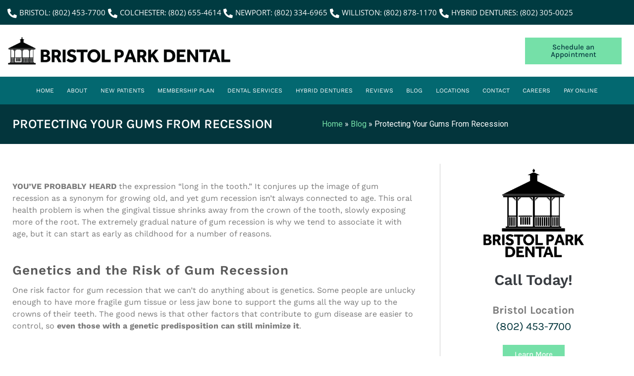

--- FILE ---
content_type: text/html; charset=UTF-8
request_url: https://www.bristolparkdental.com/protecting-your-gums-from-recession/
body_size: 47059
content:
<!doctype html>
<html lang="en-US" prefix="og: https://ogp.me/ns#">
<head><meta charset="UTF-8"><script>if(navigator.userAgent.match(/MSIE|Internet Explorer/i)||navigator.userAgent.match(/Trident\/7\..*?rv:11/i)){var href=document.location.href;if(!href.match(/[?&]nowprocket/)){if(href.indexOf("?")==-1){if(href.indexOf("#")==-1){document.location.href=href+"?nowprocket=1"}else{document.location.href=href.replace("#","?nowprocket=1#")}}else{if(href.indexOf("#")==-1){document.location.href=href+"&nowprocket=1"}else{document.location.href=href.replace("#","&nowprocket=1#")}}}}</script><script>(()=>{class RocketLazyLoadScripts{constructor(){this.v="2.0.4",this.userEvents=["keydown","keyup","mousedown","mouseup","mousemove","mouseover","mouseout","touchmove","touchstart","touchend","touchcancel","wheel","click","dblclick","input"],this.attributeEvents=["onblur","onclick","oncontextmenu","ondblclick","onfocus","onmousedown","onmouseenter","onmouseleave","onmousemove","onmouseout","onmouseover","onmouseup","onmousewheel","onscroll","onsubmit"]}async t(){this.i(),this.o(),/iP(ad|hone)/.test(navigator.userAgent)&&this.h(),this.u(),this.l(this),this.m(),this.k(this),this.p(this),this._(),await Promise.all([this.R(),this.L()]),this.lastBreath=Date.now(),this.S(this),this.P(),this.D(),this.O(),this.M(),await this.C(this.delayedScripts.normal),await this.C(this.delayedScripts.defer),await this.C(this.delayedScripts.async),await this.T(),await this.F(),await this.j(),await this.A(),window.dispatchEvent(new Event("rocket-allScriptsLoaded")),this.everythingLoaded=!0,this.lastTouchEnd&&await new Promise(t=>setTimeout(t,500-Date.now()+this.lastTouchEnd)),this.I(),this.H(),this.U(),this.W()}i(){this.CSPIssue=sessionStorage.getItem("rocketCSPIssue"),document.addEventListener("securitypolicyviolation",t=>{this.CSPIssue||"script-src-elem"!==t.violatedDirective||"data"!==t.blockedURI||(this.CSPIssue=!0,sessionStorage.setItem("rocketCSPIssue",!0))},{isRocket:!0})}o(){window.addEventListener("pageshow",t=>{this.persisted=t.persisted,this.realWindowLoadedFired=!0},{isRocket:!0}),window.addEventListener("pagehide",()=>{this.onFirstUserAction=null},{isRocket:!0})}h(){let t;function e(e){t=e}window.addEventListener("touchstart",e,{isRocket:!0}),window.addEventListener("touchend",function i(o){o.changedTouches[0]&&t.changedTouches[0]&&Math.abs(o.changedTouches[0].pageX-t.changedTouches[0].pageX)<10&&Math.abs(o.changedTouches[0].pageY-t.changedTouches[0].pageY)<10&&o.timeStamp-t.timeStamp<200&&(window.removeEventListener("touchstart",e,{isRocket:!0}),window.removeEventListener("touchend",i,{isRocket:!0}),"INPUT"===o.target.tagName&&"text"===o.target.type||(o.target.dispatchEvent(new TouchEvent("touchend",{target:o.target,bubbles:!0})),o.target.dispatchEvent(new MouseEvent("mouseover",{target:o.target,bubbles:!0})),o.target.dispatchEvent(new PointerEvent("click",{target:o.target,bubbles:!0,cancelable:!0,detail:1,clientX:o.changedTouches[0].clientX,clientY:o.changedTouches[0].clientY})),event.preventDefault()))},{isRocket:!0})}q(t){this.userActionTriggered||("mousemove"!==t.type||this.firstMousemoveIgnored?"keyup"===t.type||"mouseover"===t.type||"mouseout"===t.type||(this.userActionTriggered=!0,this.onFirstUserAction&&this.onFirstUserAction()):this.firstMousemoveIgnored=!0),"click"===t.type&&t.preventDefault(),t.stopPropagation(),t.stopImmediatePropagation(),"touchstart"===this.lastEvent&&"touchend"===t.type&&(this.lastTouchEnd=Date.now()),"click"===t.type&&(this.lastTouchEnd=0),this.lastEvent=t.type,t.composedPath&&t.composedPath()[0].getRootNode()instanceof ShadowRoot&&(t.rocketTarget=t.composedPath()[0]),this.savedUserEvents.push(t)}u(){this.savedUserEvents=[],this.userEventHandler=this.q.bind(this),this.userEvents.forEach(t=>window.addEventListener(t,this.userEventHandler,{passive:!1,isRocket:!0})),document.addEventListener("visibilitychange",this.userEventHandler,{isRocket:!0})}U(){this.userEvents.forEach(t=>window.removeEventListener(t,this.userEventHandler,{passive:!1,isRocket:!0})),document.removeEventListener("visibilitychange",this.userEventHandler,{isRocket:!0}),this.savedUserEvents.forEach(t=>{(t.rocketTarget||t.target).dispatchEvent(new window[t.constructor.name](t.type,t))})}m(){const t="return false",e=Array.from(this.attributeEvents,t=>"data-rocket-"+t),i="["+this.attributeEvents.join("],[")+"]",o="[data-rocket-"+this.attributeEvents.join("],[data-rocket-")+"]",s=(e,i,o)=>{o&&o!==t&&(e.setAttribute("data-rocket-"+i,o),e["rocket"+i]=new Function("event",o),e.setAttribute(i,t))};new MutationObserver(t=>{for(const n of t)"attributes"===n.type&&(n.attributeName.startsWith("data-rocket-")||this.everythingLoaded?n.attributeName.startsWith("data-rocket-")&&this.everythingLoaded&&this.N(n.target,n.attributeName.substring(12)):s(n.target,n.attributeName,n.target.getAttribute(n.attributeName))),"childList"===n.type&&n.addedNodes.forEach(t=>{if(t.nodeType===Node.ELEMENT_NODE)if(this.everythingLoaded)for(const i of[t,...t.querySelectorAll(o)])for(const t of i.getAttributeNames())e.includes(t)&&this.N(i,t.substring(12));else for(const e of[t,...t.querySelectorAll(i)])for(const t of e.getAttributeNames())this.attributeEvents.includes(t)&&s(e,t,e.getAttribute(t))})}).observe(document,{subtree:!0,childList:!0,attributeFilter:[...this.attributeEvents,...e]})}I(){this.attributeEvents.forEach(t=>{document.querySelectorAll("[data-rocket-"+t+"]").forEach(e=>{this.N(e,t)})})}N(t,e){const i=t.getAttribute("data-rocket-"+e);i&&(t.setAttribute(e,i),t.removeAttribute("data-rocket-"+e))}k(t){Object.defineProperty(HTMLElement.prototype,"onclick",{get(){return this.rocketonclick||null},set(e){this.rocketonclick=e,this.setAttribute(t.everythingLoaded?"onclick":"data-rocket-onclick","this.rocketonclick(event)")}})}S(t){function e(e,i){let o=e[i];e[i]=null,Object.defineProperty(e,i,{get:()=>o,set(s){t.everythingLoaded?o=s:e["rocket"+i]=o=s}})}e(document,"onreadystatechange"),e(window,"onload"),e(window,"onpageshow");try{Object.defineProperty(document,"readyState",{get:()=>t.rocketReadyState,set(e){t.rocketReadyState=e},configurable:!0}),document.readyState="loading"}catch(t){console.log("WPRocket DJE readyState conflict, bypassing")}}l(t){this.originalAddEventListener=EventTarget.prototype.addEventListener,this.originalRemoveEventListener=EventTarget.prototype.removeEventListener,this.savedEventListeners=[],EventTarget.prototype.addEventListener=function(e,i,o){o&&o.isRocket||!t.B(e,this)&&!t.userEvents.includes(e)||t.B(e,this)&&!t.userActionTriggered||e.startsWith("rocket-")||t.everythingLoaded?t.originalAddEventListener.call(this,e,i,o):(t.savedEventListeners.push({target:this,remove:!1,type:e,func:i,options:o}),"mouseenter"!==e&&"mouseleave"!==e||t.originalAddEventListener.call(this,e,t.savedUserEvents.push,o))},EventTarget.prototype.removeEventListener=function(e,i,o){o&&o.isRocket||!t.B(e,this)&&!t.userEvents.includes(e)||t.B(e,this)&&!t.userActionTriggered||e.startsWith("rocket-")||t.everythingLoaded?t.originalRemoveEventListener.call(this,e,i,o):t.savedEventListeners.push({target:this,remove:!0,type:e,func:i,options:o})}}J(t,e){this.savedEventListeners=this.savedEventListeners.filter(i=>{let o=i.type,s=i.target||window;return e!==o||t!==s||(this.B(o,s)&&(i.type="rocket-"+o),this.$(i),!1)})}H(){EventTarget.prototype.addEventListener=this.originalAddEventListener,EventTarget.prototype.removeEventListener=this.originalRemoveEventListener,this.savedEventListeners.forEach(t=>this.$(t))}$(t){t.remove?this.originalRemoveEventListener.call(t.target,t.type,t.func,t.options):this.originalAddEventListener.call(t.target,t.type,t.func,t.options)}p(t){let e;function i(e){return t.everythingLoaded?e:e.split(" ").map(t=>"load"===t||t.startsWith("load.")?"rocket-jquery-load":t).join(" ")}function o(o){function s(e){const s=o.fn[e];o.fn[e]=o.fn.init.prototype[e]=function(){return this[0]===window&&t.userActionTriggered&&("string"==typeof arguments[0]||arguments[0]instanceof String?arguments[0]=i(arguments[0]):"object"==typeof arguments[0]&&Object.keys(arguments[0]).forEach(t=>{const e=arguments[0][t];delete arguments[0][t],arguments[0][i(t)]=e})),s.apply(this,arguments),this}}if(o&&o.fn&&!t.allJQueries.includes(o)){const e={DOMContentLoaded:[],"rocket-DOMContentLoaded":[]};for(const t in e)document.addEventListener(t,()=>{e[t].forEach(t=>t())},{isRocket:!0});o.fn.ready=o.fn.init.prototype.ready=function(i){function s(){parseInt(o.fn.jquery)>2?setTimeout(()=>i.bind(document)(o)):i.bind(document)(o)}return"function"==typeof i&&(t.realDomReadyFired?!t.userActionTriggered||t.fauxDomReadyFired?s():e["rocket-DOMContentLoaded"].push(s):e.DOMContentLoaded.push(s)),o([])},s("on"),s("one"),s("off"),t.allJQueries.push(o)}e=o}t.allJQueries=[],o(window.jQuery),Object.defineProperty(window,"jQuery",{get:()=>e,set(t){o(t)}})}P(){const t=new Map;document.write=document.writeln=function(e){const i=document.currentScript,o=document.createRange(),s=i.parentElement;let n=t.get(i);void 0===n&&(n=i.nextSibling,t.set(i,n));const c=document.createDocumentFragment();o.setStart(c,0),c.appendChild(o.createContextualFragment(e)),s.insertBefore(c,n)}}async R(){return new Promise(t=>{this.userActionTriggered?t():this.onFirstUserAction=t})}async L(){return new Promise(t=>{document.addEventListener("DOMContentLoaded",()=>{this.realDomReadyFired=!0,t()},{isRocket:!0})})}async j(){return this.realWindowLoadedFired?Promise.resolve():new Promise(t=>{window.addEventListener("load",t,{isRocket:!0})})}M(){this.pendingScripts=[];this.scriptsMutationObserver=new MutationObserver(t=>{for(const e of t)e.addedNodes.forEach(t=>{"SCRIPT"!==t.tagName||t.noModule||t.isWPRocket||this.pendingScripts.push({script:t,promise:new Promise(e=>{const i=()=>{const i=this.pendingScripts.findIndex(e=>e.script===t);i>=0&&this.pendingScripts.splice(i,1),e()};t.addEventListener("load",i,{isRocket:!0}),t.addEventListener("error",i,{isRocket:!0}),setTimeout(i,1e3)})})})}),this.scriptsMutationObserver.observe(document,{childList:!0,subtree:!0})}async F(){await this.X(),this.pendingScripts.length?(await this.pendingScripts[0].promise,await this.F()):this.scriptsMutationObserver.disconnect()}D(){this.delayedScripts={normal:[],async:[],defer:[]},document.querySelectorAll("script[type$=rocketlazyloadscript]").forEach(t=>{t.hasAttribute("data-rocket-src")?t.hasAttribute("async")&&!1!==t.async?this.delayedScripts.async.push(t):t.hasAttribute("defer")&&!1!==t.defer||"module"===t.getAttribute("data-rocket-type")?this.delayedScripts.defer.push(t):this.delayedScripts.normal.push(t):this.delayedScripts.normal.push(t)})}async _(){await this.L();let t=[];document.querySelectorAll("script[type$=rocketlazyloadscript][data-rocket-src]").forEach(e=>{let i=e.getAttribute("data-rocket-src");if(i&&!i.startsWith("data:")){i.startsWith("//")&&(i=location.protocol+i);try{const o=new URL(i).origin;o!==location.origin&&t.push({src:o,crossOrigin:e.crossOrigin||"module"===e.getAttribute("data-rocket-type")})}catch(t){}}}),t=[...new Map(t.map(t=>[JSON.stringify(t),t])).values()],this.Y(t,"preconnect")}async G(t){if(await this.K(),!0!==t.noModule||!("noModule"in HTMLScriptElement.prototype))return new Promise(e=>{let i;function o(){(i||t).setAttribute("data-rocket-status","executed"),e()}try{if(navigator.userAgent.includes("Firefox/")||""===navigator.vendor||this.CSPIssue)i=document.createElement("script"),[...t.attributes].forEach(t=>{let e=t.nodeName;"type"!==e&&("data-rocket-type"===e&&(e="type"),"data-rocket-src"===e&&(e="src"),i.setAttribute(e,t.nodeValue))}),t.text&&(i.text=t.text),t.nonce&&(i.nonce=t.nonce),i.hasAttribute("src")?(i.addEventListener("load",o,{isRocket:!0}),i.addEventListener("error",()=>{i.setAttribute("data-rocket-status","failed-network"),e()},{isRocket:!0}),setTimeout(()=>{i.isConnected||e()},1)):(i.text=t.text,o()),i.isWPRocket=!0,t.parentNode.replaceChild(i,t);else{const i=t.getAttribute("data-rocket-type"),s=t.getAttribute("data-rocket-src");i?(t.type=i,t.removeAttribute("data-rocket-type")):t.removeAttribute("type"),t.addEventListener("load",o,{isRocket:!0}),t.addEventListener("error",i=>{this.CSPIssue&&i.target.src.startsWith("data:")?(console.log("WPRocket: CSP fallback activated"),t.removeAttribute("src"),this.G(t).then(e)):(t.setAttribute("data-rocket-status","failed-network"),e())},{isRocket:!0}),s?(t.fetchPriority="high",t.removeAttribute("data-rocket-src"),t.src=s):t.src="data:text/javascript;base64,"+window.btoa(unescape(encodeURIComponent(t.text)))}}catch(i){t.setAttribute("data-rocket-status","failed-transform"),e()}});t.setAttribute("data-rocket-status","skipped")}async C(t){const e=t.shift();return e?(e.isConnected&&await this.G(e),this.C(t)):Promise.resolve()}O(){this.Y([...this.delayedScripts.normal,...this.delayedScripts.defer,...this.delayedScripts.async],"preload")}Y(t,e){this.trash=this.trash||[];let i=!0;var o=document.createDocumentFragment();t.forEach(t=>{const s=t.getAttribute&&t.getAttribute("data-rocket-src")||t.src;if(s&&!s.startsWith("data:")){const n=document.createElement("link");n.href=s,n.rel=e,"preconnect"!==e&&(n.as="script",n.fetchPriority=i?"high":"low"),t.getAttribute&&"module"===t.getAttribute("data-rocket-type")&&(n.crossOrigin=!0),t.crossOrigin&&(n.crossOrigin=t.crossOrigin),t.integrity&&(n.integrity=t.integrity),t.nonce&&(n.nonce=t.nonce),o.appendChild(n),this.trash.push(n),i=!1}}),document.head.appendChild(o)}W(){this.trash.forEach(t=>t.remove())}async T(){try{document.readyState="interactive"}catch(t){}this.fauxDomReadyFired=!0;try{await this.K(),this.J(document,"readystatechange"),document.dispatchEvent(new Event("rocket-readystatechange")),await this.K(),document.rocketonreadystatechange&&document.rocketonreadystatechange(),await this.K(),this.J(document,"DOMContentLoaded"),document.dispatchEvent(new Event("rocket-DOMContentLoaded")),await this.K(),this.J(window,"DOMContentLoaded"),window.dispatchEvent(new Event("rocket-DOMContentLoaded"))}catch(t){console.error(t)}}async A(){try{document.readyState="complete"}catch(t){}try{await this.K(),this.J(document,"readystatechange"),document.dispatchEvent(new Event("rocket-readystatechange")),await this.K(),document.rocketonreadystatechange&&document.rocketonreadystatechange(),await this.K(),this.J(window,"load"),window.dispatchEvent(new Event("rocket-load")),await this.K(),window.rocketonload&&window.rocketonload(),await this.K(),this.allJQueries.forEach(t=>t(window).trigger("rocket-jquery-load")),await this.K(),this.J(window,"pageshow");const t=new Event("rocket-pageshow");t.persisted=this.persisted,window.dispatchEvent(t),await this.K(),window.rocketonpageshow&&window.rocketonpageshow({persisted:this.persisted})}catch(t){console.error(t)}}async K(){Date.now()-this.lastBreath>45&&(await this.X(),this.lastBreath=Date.now())}async X(){return document.hidden?new Promise(t=>setTimeout(t)):new Promise(t=>requestAnimationFrame(t))}B(t,e){return e===document&&"readystatechange"===t||(e===document&&"DOMContentLoaded"===t||(e===window&&"DOMContentLoaded"===t||(e===window&&"load"===t||e===window&&"pageshow"===t)))}static run(){(new RocketLazyLoadScripts).t()}}RocketLazyLoadScripts.run()})();</script>
	
	<meta name="viewport" content="width=device-width, initial-scale=1">
	<link rel="profile" href="https://gmpg.org/xfn/11">
	
<!-- Search Engine Optimization by Rank Math PRO - https://rankmath.com/ -->
<title>Protecting Your Gums From Recession - Bristol Park Dental</title>
<link data-rocket-preload as="style" href="https://fonts.googleapis.com/css?family=Work%20Sans%3A100%2C100italic%2C200%2C200italic%2C300%2C300italic%2C400%2C400italic%2C500%2C500italic%2C600%2C600italic%2C700%2C700italic%2C800%2C800italic%2C900%2C900italic%7CKarla%3A100%2C100italic%2C200%2C200italic%2C300%2C300italic%2C400%2C400italic%2C500%2C500italic%2C600%2C600italic%2C700%2C700italic%2C800%2C800italic%2C900%2C900italic%7COpen%20Sans%3A100%2C100italic%2C200%2C200italic%2C300%2C300italic%2C400%2C400italic%2C500%2C500italic%2C600%2C600italic%2C700%2C700italic%2C800%2C800italic%2C900%2C900italic&#038;display=swap" rel="preload">
<link href="https://fonts.googleapis.com/css?family=Work%20Sans%3A100%2C100italic%2C200%2C200italic%2C300%2C300italic%2C400%2C400italic%2C500%2C500italic%2C600%2C600italic%2C700%2C700italic%2C800%2C800italic%2C900%2C900italic%7CKarla%3A100%2C100italic%2C200%2C200italic%2C300%2C300italic%2C400%2C400italic%2C500%2C500italic%2C600%2C600italic%2C700%2C700italic%2C800%2C800italic%2C900%2C900italic%7COpen%20Sans%3A100%2C100italic%2C200%2C200italic%2C300%2C300italic%2C400%2C400italic%2C500%2C500italic%2C600%2C600italic%2C700%2C700italic%2C800%2C800italic%2C900%2C900italic&#038;display=swap" media="print" onload="this.media=&#039;all&#039;" rel="stylesheet">
<style id="wpr-usedcss">img:is([sizes=auto i],[sizes^="auto," i]){contain-intrinsic-size:3000px 1500px}img.emoji{display:inline!important;border:none!important;box-shadow:none!important;height:1em!important;width:1em!important;margin:0 .07em!important;vertical-align:-.1em!important;background:0 0!important;padding:0!important}:where(.wp-block-button__link){border-radius:9999px;box-shadow:none;padding:calc(.667em + 2px) calc(1.333em + 2px);text-decoration:none}:root :where(.wp-block-button .wp-block-button__link.is-style-outline),:root :where(.wp-block-button.is-style-outline>.wp-block-button__link){border:2px solid;padding:.667em 1.333em}:root :where(.wp-block-button .wp-block-button__link.is-style-outline:not(.has-text-color)),:root :where(.wp-block-button.is-style-outline>.wp-block-button__link:not(.has-text-color)){color:currentColor}:root :where(.wp-block-button .wp-block-button__link.is-style-outline:not(.has-background)),:root :where(.wp-block-button.is-style-outline>.wp-block-button__link:not(.has-background)){background-color:initial;background-image:none}:where(.wp-block-calendar table:not(.has-background) th){background:#ddd}:where(.wp-block-columns){margin-bottom:1.75em}:where(.wp-block-columns.has-background){padding:1.25em 2.375em}:where(.wp-block-post-comments input[type=submit]){border:none}:where(.wp-block-cover-image:not(.has-text-color)),:where(.wp-block-cover:not(.has-text-color)){color:#fff}:where(.wp-block-cover-image.is-light:not(.has-text-color)),:where(.wp-block-cover.is-light:not(.has-text-color)){color:#000}:root :where(.wp-block-cover h1:not(.has-text-color)),:root :where(.wp-block-cover h2:not(.has-text-color)),:root :where(.wp-block-cover h3:not(.has-text-color)),:root :where(.wp-block-cover h4:not(.has-text-color)),:root :where(.wp-block-cover h5:not(.has-text-color)),:root :where(.wp-block-cover h6:not(.has-text-color)),:root :where(.wp-block-cover p:not(.has-text-color)){color:inherit}:where(.wp-block-file){margin-bottom:1.5em}:where(.wp-block-file__button){border-radius:2em;display:inline-block;padding:.5em 1em}:where(.wp-block-file__button):is(a):active,:where(.wp-block-file__button):is(a):focus,:where(.wp-block-file__button):is(a):hover,:where(.wp-block-file__button):is(a):visited{box-shadow:none;color:#fff;opacity:.85;text-decoration:none}:where(.wp-block-group.wp-block-group-is-layout-constrained){position:relative}:root :where(.wp-block-image.is-style-rounded img,.wp-block-image .is-style-rounded img){border-radius:9999px}:where(.wp-block-latest-comments:not([style*=line-height] .wp-block-latest-comments__comment)){line-height:1.1}:where(.wp-block-latest-comments:not([style*=line-height] .wp-block-latest-comments__comment-excerpt p)){line-height:1.8}:root :where(.wp-block-latest-posts.is-grid){padding:0}:root :where(.wp-block-latest-posts.wp-block-latest-posts__list){padding-left:0}ul{box-sizing:border-box}:root :where(.wp-block-list.has-background){padding:1.25em 2.375em}:where(.wp-block-navigation.has-background .wp-block-navigation-item a:not(.wp-element-button)),:where(.wp-block-navigation.has-background .wp-block-navigation-submenu a:not(.wp-element-button)){padding:.5em 1em}:where(.wp-block-navigation .wp-block-navigation__submenu-container .wp-block-navigation-item a:not(.wp-element-button)),:where(.wp-block-navigation .wp-block-navigation__submenu-container .wp-block-navigation-submenu a:not(.wp-element-button)),:where(.wp-block-navigation .wp-block-navigation__submenu-container .wp-block-navigation-submenu button.wp-block-navigation-item__content),:where(.wp-block-navigation .wp-block-navigation__submenu-container .wp-block-pages-list__item button.wp-block-navigation-item__content){padding:.5em 1em}:root :where(p.has-background){padding:1.25em 2.375em}:where(p.has-text-color:not(.has-link-color)) a{color:inherit}:where(.wp-block-post-comments-form) input:not([type=submit]),:where(.wp-block-post-comments-form) textarea{border:1px solid #949494;font-family:inherit;font-size:1em}:where(.wp-block-post-comments-form) input:where(:not([type=submit]):not([type=checkbox])),:where(.wp-block-post-comments-form) textarea{padding:calc(.667em + 2px)}:where(.wp-block-post-excerpt){box-sizing:border-box;margin-bottom:var(--wp--style--block-gap);margin-top:var(--wp--style--block-gap)}:where(.wp-block-preformatted.has-background){padding:1.25em 2.375em}:where(.wp-block-search__button){border:1px solid #ccc;padding:6px 10px}:where(.wp-block-search__input){font-family:inherit;font-size:inherit;font-style:inherit;font-weight:inherit;letter-spacing:inherit;line-height:inherit;text-transform:inherit}:where(.wp-block-search__button-inside .wp-block-search__inside-wrapper){border:1px solid #949494;box-sizing:border-box;padding:4px}:where(.wp-block-search__button-inside .wp-block-search__inside-wrapper) .wp-block-search__input{border:none;border-radius:0;padding:0 4px}:where(.wp-block-search__button-inside .wp-block-search__inside-wrapper) .wp-block-search__input:focus{outline:0}:where(.wp-block-search__button-inside .wp-block-search__inside-wrapper) :where(.wp-block-search__button){padding:4px 8px}:root :where(.wp-block-separator.is-style-dots){height:auto;line-height:1;text-align:center}:root :where(.wp-block-separator.is-style-dots):before{color:currentColor;content:"···";font-family:serif;font-size:1.5em;letter-spacing:2em;padding-left:2em}:root :where(.wp-block-site-logo.is-style-rounded){border-radius:9999px}:where(.wp-block-social-links:not(.is-style-logos-only)) .wp-social-link{background-color:#f0f0f0;color:#444}:where(.wp-block-social-links:not(.is-style-logos-only)) .wp-social-link-amazon{background-color:#f90;color:#fff}:where(.wp-block-social-links:not(.is-style-logos-only)) .wp-social-link-bandcamp{background-color:#1ea0c3;color:#fff}:where(.wp-block-social-links:not(.is-style-logos-only)) .wp-social-link-behance{background-color:#0757fe;color:#fff}:where(.wp-block-social-links:not(.is-style-logos-only)) .wp-social-link-bluesky{background-color:#0a7aff;color:#fff}:where(.wp-block-social-links:not(.is-style-logos-only)) .wp-social-link-codepen{background-color:#1e1f26;color:#fff}:where(.wp-block-social-links:not(.is-style-logos-only)) .wp-social-link-deviantart{background-color:#02e49b;color:#fff}:where(.wp-block-social-links:not(.is-style-logos-only)) .wp-social-link-discord{background-color:#5865f2;color:#fff}:where(.wp-block-social-links:not(.is-style-logos-only)) .wp-social-link-dribbble{background-color:#e94c89;color:#fff}:where(.wp-block-social-links:not(.is-style-logos-only)) .wp-social-link-dropbox{background-color:#4280ff;color:#fff}:where(.wp-block-social-links:not(.is-style-logos-only)) .wp-social-link-etsy{background-color:#f45800;color:#fff}:where(.wp-block-social-links:not(.is-style-logos-only)) .wp-social-link-facebook{background-color:#0866ff;color:#fff}:where(.wp-block-social-links:not(.is-style-logos-only)) .wp-social-link-fivehundredpx{background-color:#000;color:#fff}:where(.wp-block-social-links:not(.is-style-logos-only)) .wp-social-link-flickr{background-color:#0461dd;color:#fff}:where(.wp-block-social-links:not(.is-style-logos-only)) .wp-social-link-foursquare{background-color:#e65678;color:#fff}:where(.wp-block-social-links:not(.is-style-logos-only)) .wp-social-link-github{background-color:#24292d;color:#fff}:where(.wp-block-social-links:not(.is-style-logos-only)) .wp-social-link-goodreads{background-color:#eceadd;color:#382110}:where(.wp-block-social-links:not(.is-style-logos-only)) .wp-social-link-google{background-color:#ea4434;color:#fff}:where(.wp-block-social-links:not(.is-style-logos-only)) .wp-social-link-gravatar{background-color:#1d4fc4;color:#fff}:where(.wp-block-social-links:not(.is-style-logos-only)) .wp-social-link-instagram{background-color:#f00075;color:#fff}:where(.wp-block-social-links:not(.is-style-logos-only)) .wp-social-link-lastfm{background-color:#e21b24;color:#fff}:where(.wp-block-social-links:not(.is-style-logos-only)) .wp-social-link-linkedin{background-color:#0d66c2;color:#fff}:where(.wp-block-social-links:not(.is-style-logos-only)) .wp-social-link-mastodon{background-color:#3288d4;color:#fff}:where(.wp-block-social-links:not(.is-style-logos-only)) .wp-social-link-medium{background-color:#000;color:#fff}:where(.wp-block-social-links:not(.is-style-logos-only)) .wp-social-link-meetup{background-color:#f6405f;color:#fff}:where(.wp-block-social-links:not(.is-style-logos-only)) .wp-social-link-patreon{background-color:#000;color:#fff}:where(.wp-block-social-links:not(.is-style-logos-only)) .wp-social-link-pinterest{background-color:#e60122;color:#fff}:where(.wp-block-social-links:not(.is-style-logos-only)) .wp-social-link-pocket{background-color:#ef4155;color:#fff}:where(.wp-block-social-links:not(.is-style-logos-only)) .wp-social-link-reddit{background-color:#ff4500;color:#fff}:where(.wp-block-social-links:not(.is-style-logos-only)) .wp-social-link-skype{background-color:#0478d7;color:#fff}:where(.wp-block-social-links:not(.is-style-logos-only)) .wp-social-link-snapchat{background-color:#fefc00;color:#fff;stroke:#000}:where(.wp-block-social-links:not(.is-style-logos-only)) .wp-social-link-soundcloud{background-color:#ff5600;color:#fff}:where(.wp-block-social-links:not(.is-style-logos-only)) .wp-social-link-spotify{background-color:#1bd760;color:#fff}:where(.wp-block-social-links:not(.is-style-logos-only)) .wp-social-link-telegram{background-color:#2aabee;color:#fff}:where(.wp-block-social-links:not(.is-style-logos-only)) .wp-social-link-threads{background-color:#000;color:#fff}:where(.wp-block-social-links:not(.is-style-logos-only)) .wp-social-link-tiktok{background-color:#000;color:#fff}:where(.wp-block-social-links:not(.is-style-logos-only)) .wp-social-link-tumblr{background-color:#011835;color:#fff}:where(.wp-block-social-links:not(.is-style-logos-only)) .wp-social-link-twitch{background-color:#6440a4;color:#fff}:where(.wp-block-social-links:not(.is-style-logos-only)) .wp-social-link-twitter{background-color:#1da1f2;color:#fff}:where(.wp-block-social-links:not(.is-style-logos-only)) .wp-social-link-vimeo{background-color:#1eb7ea;color:#fff}:where(.wp-block-social-links:not(.is-style-logos-only)) .wp-social-link-vk{background-color:#4680c2;color:#fff}:where(.wp-block-social-links:not(.is-style-logos-only)) .wp-social-link-wordpress{background-color:#3499cd;color:#fff}:where(.wp-block-social-links:not(.is-style-logos-only)) .wp-social-link-whatsapp{background-color:#25d366;color:#fff}:where(.wp-block-social-links:not(.is-style-logos-only)) .wp-social-link-x{background-color:#000;color:#fff}:where(.wp-block-social-links:not(.is-style-logos-only)) .wp-social-link-yelp{background-color:#d32422;color:#fff}:where(.wp-block-social-links:not(.is-style-logos-only)) .wp-social-link-youtube{background-color:red;color:#fff}:where(.wp-block-social-links.is-style-logos-only) .wp-social-link{background:0 0}:where(.wp-block-social-links.is-style-logos-only) .wp-social-link svg{height:1.25em;width:1.25em}:where(.wp-block-social-links.is-style-logos-only) .wp-social-link-amazon{color:#f90}:where(.wp-block-social-links.is-style-logos-only) .wp-social-link-bandcamp{color:#1ea0c3}:where(.wp-block-social-links.is-style-logos-only) .wp-social-link-behance{color:#0757fe}:where(.wp-block-social-links.is-style-logos-only) .wp-social-link-bluesky{color:#0a7aff}:where(.wp-block-social-links.is-style-logos-only) .wp-social-link-codepen{color:#1e1f26}:where(.wp-block-social-links.is-style-logos-only) .wp-social-link-deviantart{color:#02e49b}:where(.wp-block-social-links.is-style-logos-only) .wp-social-link-discord{color:#5865f2}:where(.wp-block-social-links.is-style-logos-only) .wp-social-link-dribbble{color:#e94c89}:where(.wp-block-social-links.is-style-logos-only) .wp-social-link-dropbox{color:#4280ff}:where(.wp-block-social-links.is-style-logos-only) .wp-social-link-etsy{color:#f45800}:where(.wp-block-social-links.is-style-logos-only) .wp-social-link-facebook{color:#0866ff}:where(.wp-block-social-links.is-style-logos-only) .wp-social-link-fivehundredpx{color:#000}:where(.wp-block-social-links.is-style-logos-only) .wp-social-link-flickr{color:#0461dd}:where(.wp-block-social-links.is-style-logos-only) .wp-social-link-foursquare{color:#e65678}:where(.wp-block-social-links.is-style-logos-only) .wp-social-link-github{color:#24292d}:where(.wp-block-social-links.is-style-logos-only) .wp-social-link-goodreads{color:#382110}:where(.wp-block-social-links.is-style-logos-only) .wp-social-link-google{color:#ea4434}:where(.wp-block-social-links.is-style-logos-only) .wp-social-link-gravatar{color:#1d4fc4}:where(.wp-block-social-links.is-style-logos-only) .wp-social-link-instagram{color:#f00075}:where(.wp-block-social-links.is-style-logos-only) .wp-social-link-lastfm{color:#e21b24}:where(.wp-block-social-links.is-style-logos-only) .wp-social-link-linkedin{color:#0d66c2}:where(.wp-block-social-links.is-style-logos-only) .wp-social-link-mastodon{color:#3288d4}:where(.wp-block-social-links.is-style-logos-only) .wp-social-link-medium{color:#000}:where(.wp-block-social-links.is-style-logos-only) .wp-social-link-meetup{color:#f6405f}:where(.wp-block-social-links.is-style-logos-only) .wp-social-link-patreon{color:#000}:where(.wp-block-social-links.is-style-logos-only) .wp-social-link-pinterest{color:#e60122}:where(.wp-block-social-links.is-style-logos-only) .wp-social-link-pocket{color:#ef4155}:where(.wp-block-social-links.is-style-logos-only) .wp-social-link-reddit{color:#ff4500}:where(.wp-block-social-links.is-style-logos-only) .wp-social-link-skype{color:#0478d7}:where(.wp-block-social-links.is-style-logos-only) .wp-social-link-snapchat{color:#fff;stroke:#000}:where(.wp-block-social-links.is-style-logos-only) .wp-social-link-soundcloud{color:#ff5600}:where(.wp-block-social-links.is-style-logos-only) .wp-social-link-spotify{color:#1bd760}:where(.wp-block-social-links.is-style-logos-only) .wp-social-link-telegram{color:#2aabee}:where(.wp-block-social-links.is-style-logos-only) .wp-social-link-threads{color:#000}:where(.wp-block-social-links.is-style-logos-only) .wp-social-link-tiktok{color:#000}:where(.wp-block-social-links.is-style-logos-only) .wp-social-link-tumblr{color:#011835}:where(.wp-block-social-links.is-style-logos-only) .wp-social-link-twitch{color:#6440a4}:where(.wp-block-social-links.is-style-logos-only) .wp-social-link-twitter{color:#1da1f2}:where(.wp-block-social-links.is-style-logos-only) .wp-social-link-vimeo{color:#1eb7ea}:where(.wp-block-social-links.is-style-logos-only) .wp-social-link-vk{color:#4680c2}:where(.wp-block-social-links.is-style-logos-only) .wp-social-link-whatsapp{color:#25d366}:where(.wp-block-social-links.is-style-logos-only) .wp-social-link-wordpress{color:#3499cd}:where(.wp-block-social-links.is-style-logos-only) .wp-social-link-x{color:#000}:where(.wp-block-social-links.is-style-logos-only) .wp-social-link-yelp{color:#d32422}:where(.wp-block-social-links.is-style-logos-only) .wp-social-link-youtube{color:red}:root :where(.wp-block-social-links .wp-social-link a){padding:.25em}:root :where(.wp-block-social-links.is-style-logos-only .wp-social-link a){padding:0}:root :where(.wp-block-social-links.is-style-pill-shape .wp-social-link a){padding-left:.6666666667em;padding-right:.6666666667em}:root :where(.wp-block-tag-cloud.is-style-outline){display:flex;flex-wrap:wrap;gap:1ch}:root :where(.wp-block-tag-cloud.is-style-outline a){border:1px solid;font-size:unset!important;margin-right:0;padding:1ch 2ch;text-decoration:none!important}:root :where(.wp-block-table-of-contents){box-sizing:border-box}:where(.wp-block-term-description){box-sizing:border-box;margin-bottom:var(--wp--style--block-gap);margin-top:var(--wp--style--block-gap)}:where(pre.wp-block-verse){font-family:inherit}:root{--wp--preset--font-size--normal:16px;--wp--preset--font-size--huge:42px}html :where(.has-border-color){border-style:solid}html :where([style*=border-top-color]){border-top-style:solid}html :where([style*=border-right-color]){border-right-style:solid}html :where([style*=border-bottom-color]){border-bottom-style:solid}html :where([style*=border-left-color]){border-left-style:solid}html :where([style*=border-width]){border-style:solid}html :where([style*=border-top-width]){border-top-style:solid}html :where([style*=border-right-width]){border-right-style:solid}html :where([style*=border-bottom-width]){border-bottom-style:solid}html :where([style*=border-left-width]){border-left-style:solid}html :where(img[class*=wp-image-]){height:auto;max-width:100%}:where(figure){margin:0 0 1em}html :where(.is-position-sticky){--wp-admin--admin-bar--position-offset:var(--wp-admin--admin-bar--height,0px)}@media screen and (max-width:600px){html :where(.is-position-sticky){--wp-admin--admin-bar--position-offset:0px}}:root{--wp--preset--aspect-ratio--square:1;--wp--preset--aspect-ratio--4-3:4/3;--wp--preset--aspect-ratio--3-4:3/4;--wp--preset--aspect-ratio--3-2:3/2;--wp--preset--aspect-ratio--2-3:2/3;--wp--preset--aspect-ratio--16-9:16/9;--wp--preset--aspect-ratio--9-16:9/16;--wp--preset--color--black:#000000;--wp--preset--color--cyan-bluish-gray:#abb8c3;--wp--preset--color--white:#ffffff;--wp--preset--color--pale-pink:#f78da7;--wp--preset--color--vivid-red:#cf2e2e;--wp--preset--color--luminous-vivid-orange:#ff6900;--wp--preset--color--luminous-vivid-amber:#fcb900;--wp--preset--color--light-green-cyan:#7bdcb5;--wp--preset--color--vivid-green-cyan:#00d084;--wp--preset--color--pale-cyan-blue:#8ed1fc;--wp--preset--color--vivid-cyan-blue:#0693e3;--wp--preset--color--vivid-purple:#9b51e0;--wp--preset--gradient--vivid-cyan-blue-to-vivid-purple:linear-gradient(135deg,rgba(6, 147, 227, 1) 0%,rgb(155, 81, 224) 100%);--wp--preset--gradient--light-green-cyan-to-vivid-green-cyan:linear-gradient(135deg,rgb(122, 220, 180) 0%,rgb(0, 208, 130) 100%);--wp--preset--gradient--luminous-vivid-amber-to-luminous-vivid-orange:linear-gradient(135deg,rgba(252, 185, 0, 1) 0%,rgba(255, 105, 0, 1) 100%);--wp--preset--gradient--luminous-vivid-orange-to-vivid-red:linear-gradient(135deg,rgba(255, 105, 0, 1) 0%,rgb(207, 46, 46) 100%);--wp--preset--gradient--very-light-gray-to-cyan-bluish-gray:linear-gradient(135deg,rgb(238, 238, 238) 0%,rgb(169, 184, 195) 100%);--wp--preset--gradient--cool-to-warm-spectrum:linear-gradient(135deg,rgb(74, 234, 220) 0%,rgb(151, 120, 209) 20%,rgb(207, 42, 186) 40%,rgb(238, 44, 130) 60%,rgb(251, 105, 98) 80%,rgb(254, 248, 76) 100%);--wp--preset--gradient--blush-light-purple:linear-gradient(135deg,rgb(255, 206, 236) 0%,rgb(152, 150, 240) 100%);--wp--preset--gradient--blush-bordeaux:linear-gradient(135deg,rgb(254, 205, 165) 0%,rgb(254, 45, 45) 50%,rgb(107, 0, 62) 100%);--wp--preset--gradient--luminous-dusk:linear-gradient(135deg,rgb(255, 203, 112) 0%,rgb(199, 81, 192) 50%,rgb(65, 88, 208) 100%);--wp--preset--gradient--pale-ocean:linear-gradient(135deg,rgb(255, 245, 203) 0%,rgb(182, 227, 212) 50%,rgb(51, 167, 181) 100%);--wp--preset--gradient--electric-grass:linear-gradient(135deg,rgb(202, 248, 128) 0%,rgb(113, 206, 126) 100%);--wp--preset--gradient--midnight:linear-gradient(135deg,rgb(2, 3, 129) 0%,rgb(40, 116, 252) 100%);--wp--preset--font-size--small:13px;--wp--preset--font-size--medium:20px;--wp--preset--font-size--large:36px;--wp--preset--font-size--x-large:42px;--wp--preset--spacing--20:0.44rem;--wp--preset--spacing--30:0.67rem;--wp--preset--spacing--40:1rem;--wp--preset--spacing--50:1.5rem;--wp--preset--spacing--60:2.25rem;--wp--preset--spacing--70:3.38rem;--wp--preset--spacing--80:5.06rem;--wp--preset--shadow--natural:6px 6px 9px rgba(0, 0, 0, .2);--wp--preset--shadow--deep:12px 12px 50px rgba(0, 0, 0, .4);--wp--preset--shadow--sharp:6px 6px 0px rgba(0, 0, 0, .2);--wp--preset--shadow--outlined:6px 6px 0px -3px rgba(255, 255, 255, 1),6px 6px rgba(0, 0, 0, 1);--wp--preset--shadow--crisp:6px 6px 0px rgba(0, 0, 0, 1)}:root{--wp--style--global--content-size:800px;--wp--style--global--wide-size:1200px}:where(body){margin:0}:where(.wp-site-blocks)>*{margin-block-start:24px;margin-block-end:0}:where(.wp-site-blocks)>:first-child{margin-block-start:0}:where(.wp-site-blocks)>:last-child{margin-block-end:0}:root{--wp--style--block-gap:24px}:root :where(.is-layout-flow)>:first-child{margin-block-start:0}:root :where(.is-layout-flow)>:last-child{margin-block-end:0}:root :where(.is-layout-flow)>*{margin-block-start:24px;margin-block-end:0}:root :where(.is-layout-constrained)>:first-child{margin-block-start:0}:root :where(.is-layout-constrained)>:last-child{margin-block-end:0}:root :where(.is-layout-constrained)>*{margin-block-start:24px;margin-block-end:0}:root :where(.is-layout-flex){gap:24px}:root :where(.is-layout-grid){gap:24px}body{padding-top:0;padding-right:0;padding-bottom:0;padding-left:0}a:where(:not(.wp-element-button)){text-decoration:underline}:root :where(.wp-element-button,.wp-block-button__link){background-color:#32373c;border-width:0;color:#fff;font-family:inherit;font-size:inherit;line-height:inherit;padding:calc(.667em + 2px) calc(1.333em + 2px);text-decoration:none}:root :where(.wp-block-pullquote){font-size:1.5em;line-height:1.6}@font-face{font-display:swap;font-family:Roboto;font-stretch:100%;font-style:normal;font-weight:400;src:url(https://www.bristolparkdental.com/wp-content/plugins/pojo-accessibility/assets/build/fonts/Roboto-400-latin.75e6c243.woff2) format("woff2");unicode-range:u+00??,u+0131,u+0152-0153,u+02bb-02bc,u+02c6,u+02da,u+02dc,u+0304,u+0308,u+0329,u+2000-206f,u+20ac,u+2122,u+2191,u+2193,u+2212,u+2215,u+feff,u+fffd}.ea11y-skip-to-content-link{clip:rect(1px,1px,1px,1px);align-items:center;background-color:#fff;border:1px solid #2563eb;border-radius:12px;clip-path:inset(50%);color:#0c0d0e;display:flex;gap:8px;height:1px;margin:-1px;overflow:hidden;padding:0;pointer-events:none;position:fixed;text-decoration:none;width:1px;word-wrap:normal!important}.ea11y-skip-to-content-link:focus{clip:auto!important;clip-path:none;height:auto;left:30px;padding:16px 24px;pointer-events:auto;top:30px;width:auto;z-index:100000}.ea11y-skip-to-content-link:focus+.ea11y-skip-to-content-backdrop{background-color:rgba(0,0,0,.5);bottom:0;left:0;position:fixed;right:0;top:0;z-index:9999}html{line-height:1.15;-webkit-text-size-adjust:100%}*,:after,:before{box-sizing:border-box}body{background-color:#fff;color:#333;font-family:-apple-system,BlinkMacSystemFont,'Segoe UI',Roboto,'Helvetica Neue',Arial,'Noto Sans',sans-serif,'Apple Color Emoji','Segoe UI Emoji','Segoe UI Symbol','Noto Color Emoji';font-size:1rem;font-weight:400;line-height:1.5;margin:0;-webkit-font-smoothing:antialiased;-moz-osx-font-smoothing:grayscale}h1,h2,h3,h4,h5,h6{color:inherit;font-family:inherit;font-weight:500;line-height:1.2;margin-block-end:1rem;margin-block-start:.5rem}h1{font-size:2.5rem}h2{font-size:2rem}h3{font-size:1.75rem}h4{font-size:1.5rem}h5{font-size:1.25rem}h6{font-size:1rem}p{margin-block-end:.9rem;margin-block-start:0}hr{box-sizing:content-box;height:0;overflow:visible}a{background-color:transparent;color:#c36;text-decoration:none}a:active,a:hover{color:#336}a:not([href]):not([tabindex]),a:not([href]):not([tabindex]):focus,a:not([href]):not([tabindex]):hover{color:inherit;text-decoration:none}a:not([href]):not([tabindex]):focus{outline:0}b,strong{font-weight:bolder}code{font-family:monospace,monospace;font-size:1em}small{font-size:80%}sub{font-size:75%;line-height:0;position:relative;vertical-align:baseline}sub{bottom:-.25em}img{border-style:none;height:auto;max-width:100%}figcaption{color:#333;font-size:16px;font-style:italic;font-weight:400;line-height:1.4}[hidden],template{display:none}@media print{*,:after,:before{background:0 0!important;box-shadow:none!important;color:#000!important;text-shadow:none!important}a,a:visited{text-decoration:underline}a[href]:after{content:" (" attr(href) ")"}a[href^="#"]:after,a[href^="javascript:"]:after{content:""}img,tr{-moz-column-break-inside:avoid;break-inside:avoid}h2,h3,p{orphans:3;widows:3}h2,h3{-moz-column-break-after:avoid;break-after:avoid}}label{display:inline-block;line-height:1;vertical-align:middle}button,input,optgroup,select,textarea{font-family:inherit;font-size:1rem;line-height:1.5;margin:0}input[type=date],input[type=email],input[type=number],input[type=search],input[type=text],input[type=url],select,textarea{border:1px solid #666;border-radius:3px;padding:.5rem 1rem;transition:all .3s;width:100%}input[type=date]:focus,input[type=email]:focus,input[type=number]:focus,input[type=search]:focus,input[type=text]:focus,input[type=url]:focus,select:focus,textarea:focus{border-color:#333}button,input{overflow:visible}button,select{text-transform:none}[type=button],[type=reset],[type=submit],button{-webkit-appearance:button;width:auto}[type=button],[type=submit],button{background-color:transparent;border:1px solid #c36;border-radius:3px;color:#c36;display:inline-block;font-size:1rem;font-weight:400;padding:.5rem 1rem;text-align:center;transition:all .3s;-webkit-user-select:none;-moz-user-select:none;user-select:none;white-space:nowrap}[type=button]:focus:not(:focus-visible),[type=submit]:focus:not(:focus-visible),button:focus:not(:focus-visible){outline:0}[type=button]:focus,[type=button]:hover,[type=submit]:focus,[type=submit]:hover,button:focus,button:hover{background-color:#c36;color:#fff;text-decoration:none}[type=button]:not(:disabled),[type=submit]:not(:disabled),button:not(:disabled){cursor:pointer}fieldset{padding:.35em .75em .625em}legend{box-sizing:border-box;color:inherit;display:table;max-width:100%;padding:0;white-space:normal}progress{vertical-align:baseline}textarea{overflow:auto;resize:vertical}[type=checkbox],[type=radio]{box-sizing:border-box;padding:0}[type=number]::-webkit-inner-spin-button,[type=number]::-webkit-outer-spin-button{height:auto}[type=search]{-webkit-appearance:textfield;outline-offset:-2px}[type=search]::-webkit-search-decoration{-webkit-appearance:none}::-webkit-file-upload-button{-webkit-appearance:button;font:inherit}select{display:block}table{background-color:transparent;border-collapse:collapse;border-spacing:0;font-size:.9em;margin-block-end:15px;width:100%}table th{border:1px solid hsla(0,0%,50%,.502);line-height:1.5;padding:15px;vertical-align:top}table th{font-weight:700}table tbody>tr:nth-child(odd)>th{background-color:hsla(0,0%,50%,.071)}table tbody tr:hover>th{background-color:hsla(0,0%,50%,.102)}table tbody+tbody{border-block-start:2px solid hsla(0,0%,50%,.502)}dl,dt,li,ul{background:0 0;border:0;font-size:100%;margin-block-end:0;margin-block-start:0;outline:0;vertical-align:baseline}.sticky{display:block;position:relative}.hide{display:none!important}.site-header:not(.dynamic-header){margin-inline-end:auto;margin-inline-start:auto;width:100%}@media(max-width:575px){.site-header:not(.dynamic-header){padding-inline-end:10px;padding-inline-start:10px}}@media(min-width:576px){.site-header:not(.dynamic-header){max-width:500px}}@media(min-width:768px){.site-header:not(.dynamic-header){max-width:600px}}@media(min-width:992px){.site-header:not(.dynamic-header){max-width:800px}}@media(min-width:1200px){.site-header:not(.dynamic-header){max-width:1140px}}.site-header+.elementor{min-height:calc(100vh - 320px)}.site-header{display:flex;flex-wrap:wrap;justify-content:space-between;padding-block-end:1rem;padding-block-start:1rem;position:relative}.site-navigation-toggle-holder{align-items:center;display:flex;padding:8px 15px}.site-navigation-toggle-holder .site-navigation-toggle{align-items:center;background-color:rgba(0,0,0,.05);border:0 solid;border-radius:3px;color:#494c4f;cursor:pointer;display:flex;justify-content:center;padding:.5rem}.site-navigation-dropdown{bottom:0;left:0;margin-block-start:10px;position:absolute;transform-origin:top;transition:max-height .3s,transform .3s;width:100%;z-index:10000}.site-navigation-toggle-holder:not(.elementor-active)+.site-navigation-dropdown{max-height:0;transform:scaleY(0)}.site-navigation-toggle-holder.elementor-active+.site-navigation-dropdown{max-height:100vh;transform:scaleY(1)}.site-navigation-dropdown ul{padding:0}.site-navigation-dropdown ul.menu{background:#fff;margin:0;padding:0;position:absolute;width:100%}.site-navigation-dropdown ul.menu li{display:block;position:relative;width:100%}.site-navigation-dropdown ul.menu li a{background:#fff;box-shadow:inset 0 -1px 0 rgba(0,0,0,.102);color:#55595c;display:block;padding:20px}.site-navigation-dropdown ul.menu>li li{max-height:0;transform:scaleY(0);transform-origin:top;transition:max-height .3s,transform .3s}.site-navigation-dropdown ul.menu li.elementor-active>ul>li{max-height:100vh;transform:scaleY(1)}:root{--direction-multiplier:1}body.rtl{--direction-multiplier:-1}.elementor-screen-only{height:1px;margin:-1px;overflow:hidden;padding:0;position:absolute;top:-10000em;width:1px;clip:rect(0,0,0,0);border:0}.elementor *,.elementor :after,.elementor :before{box-sizing:border-box}.elementor a{box-shadow:none;text-decoration:none}.elementor hr{background-color:transparent;margin:0}.elementor img{border:none;border-radius:0;box-shadow:none;height:auto;max-width:100%}.elementor .elementor-widget:not(.elementor-widget-text-editor):not(.elementor-widget-theme-post-content) figure{margin:0}.elementor iframe,.elementor object,.elementor video{border:none;line-height:1;margin:0;max-width:100%;width:100%}.elementor-widget-wrap .elementor-element.elementor-widget__width-initial{max-width:100%}.elementor-element{--flex-direction:initial;--flex-wrap:initial;--justify-content:initial;--align-items:initial;--align-content:initial;--gap:initial;--flex-basis:initial;--flex-grow:initial;--flex-shrink:initial;--order:initial;--align-self:initial;align-self:var(--align-self);flex-basis:var(--flex-basis);flex-grow:var(--flex-grow);flex-shrink:var(--flex-shrink);order:var(--order)}.elementor-element:where(.e-con-full,.elementor-widget){align-content:var(--align-content);align-items:var(--align-items);flex-direction:var(--flex-direction);flex-wrap:var(--flex-wrap);gap:var(--row-gap) var(--column-gap);justify-content:var(--justify-content)}.elementor-invisible{visibility:hidden}.elementor-align-center{text-align:center}.elementor-align-right{text-align:right}.elementor-align-center .elementor-button,.elementor-align-right .elementor-button{width:auto}@media (max-width:767px){.elementor-mobile-align-left{text-align:left}.elementor-mobile-align-left .elementor-button{width:auto}.elementor-column{width:100%}}:root{--page-title-display:block}.elementor-page-title{display:var(--page-title-display)}.elementor-section{position:relative}.elementor-section .elementor-container{display:flex;margin-left:auto;margin-right:auto;position:relative}@media (max-width:1024px){.elementor-section .elementor-container{flex-wrap:wrap}}.elementor-section.elementor-section-boxed>.elementor-container{max-width:1140px}.elementor-section.elementor-section-items-middle>.elementor-container{align-items:center}.elementor-widget-wrap{align-content:flex-start;flex-wrap:wrap;position:relative;width:100%}.elementor:not(.elementor-bc-flex-widget) .elementor-widget-wrap{display:flex}.elementor-widget-wrap>.elementor-element{width:100%}.elementor-widget-wrap.e-swiper-container{width:calc(100% - (var(--e-column-margin-left,0px) + var(--e-column-margin-right,0px)))}.elementor-widget{position:relative}.elementor-widget:not(:last-child){margin-bottom:var(--kit-widget-spacing,20px)}.elementor-widget:not(:last-child).elementor-widget__width-initial{margin-bottom:0}.elementor-column{display:flex;min-height:1px;position:relative}.elementor-column-gap-default>.elementor-column>.elementor-element-populated{padding:10px}.elementor-inner-section .elementor-column-gap-no .elementor-element-populated{padding:0}@media (min-width:768px){.elementor-column.elementor-col-20{width:20%}.elementor-column.elementor-col-33{width:33.333%}.elementor-column.elementor-col-50{width:50%}.elementor-column.elementor-col-66{width:66.666%}.elementor-column.elementor-col-100{width:100%}}@media (min-width:1025px){#elementor-device-mode:after{content:"desktop"}}@media (min-width:-1){#elementor-device-mode:after{content:"widescreen"}.elementor-widget:not(.elementor-widescreen-align-right) .elementor-icon-list-item:after{inset-inline-start:0}.elementor-widget:not(.elementor-widescreen-align-left) .elementor-icon-list-item:after{inset-inline-end:0}}@media (max-width:-1){#elementor-device-mode:after{content:"laptop";content:"tablet_extra"}}@media (max-width:1024px){#elementor-device-mode:after{content:"tablet"}.elementor-widget:not(.elementor-tablet-align-right) .elementor-icon-list-item:after{inset-inline-start:0}.elementor-widget:not(.elementor-tablet-align-left) .elementor-icon-list-item:after{inset-inline-end:0}}@media (max-width:-1){#elementor-device-mode:after{content:"mobile_extra"}.elementor-widget:not(.elementor-laptop-align-right) .elementor-icon-list-item:after{inset-inline-start:0}.elementor-widget:not(.elementor-laptop-align-left) .elementor-icon-list-item:after{inset-inline-end:0}.elementor-widget:not(.elementor-tablet_extra-align-right) .elementor-icon-list-item:after{inset-inline-start:0}.elementor-widget:not(.elementor-tablet_extra-align-left) .elementor-icon-list-item:after{inset-inline-end:0}}@media (prefers-reduced-motion:no-preference){html{scroll-behavior:smooth}}.e-con{--border-radius:0;--border-top-width:0px;--border-right-width:0px;--border-bottom-width:0px;--border-left-width:0px;--border-style:initial;--border-color:initial;--container-widget-width:100%;--container-widget-height:initial;--container-widget-flex-grow:0;--container-widget-align-self:initial;--content-width:min(100%,var(--container-max-width,1140px));--width:100%;--min-height:initial;--height:auto;--text-align:initial;--margin-top:0px;--margin-right:0px;--margin-bottom:0px;--margin-left:0px;--padding-top:var(--container-default-padding-top,10px);--padding-right:var(--container-default-padding-right,10px);--padding-bottom:var(--container-default-padding-bottom,10px);--padding-left:var(--container-default-padding-left,10px);--position:relative;--z-index:revert;--overflow:visible;--gap:var(--widgets-spacing,20px);--row-gap:var(--widgets-spacing-row,20px);--column-gap:var(--widgets-spacing-column,20px);--overlay-mix-blend-mode:initial;--overlay-opacity:1;--overlay-transition:0.3s;--e-con-grid-template-columns:repeat(3,1fr);--e-con-grid-template-rows:repeat(2,1fr);border-radius:var(--border-radius);height:var(--height);min-height:var(--min-height);min-width:0;overflow:var(--overflow);position:var(--position);width:var(--width);z-index:var(--z-index);--flex-wrap-mobile:wrap;margin-block-end:var(--margin-block-end);margin-block-start:var(--margin-block-start);margin-inline-end:var(--margin-inline-end);margin-inline-start:var(--margin-inline-start);padding-inline-end:var(--padding-inline-end);padding-inline-start:var(--padding-inline-start)}.e-con:where(:not(.e-div-block-base)){transition:background var(--background-transition,.3s),border var(--border-transition,.3s),box-shadow var(--border-transition,.3s),transform var(--e-con-transform-transition-duration,.4s)}.e-con{--margin-block-start:var(--margin-top);--margin-block-end:var(--margin-bottom);--margin-inline-start:var(--margin-left);--margin-inline-end:var(--margin-right);--padding-inline-start:var(--padding-left);--padding-inline-end:var(--padding-right);--padding-block-start:var(--padding-top);--padding-block-end:var(--padding-bottom);--border-block-start-width:var(--border-top-width);--border-block-end-width:var(--border-bottom-width);--border-inline-start-width:var(--border-left-width);--border-inline-end-width:var(--border-right-width)}body.rtl .e-con{--padding-inline-start:var(--padding-right);--padding-inline-end:var(--padding-left);--margin-inline-start:var(--margin-right);--margin-inline-end:var(--margin-left);--border-inline-start-width:var(--border-right-width);--border-inline-end-width:var(--border-left-width)}.e-con>.e-con-inner{padding-block-end:var(--padding-block-end);padding-block-start:var(--padding-block-start);text-align:var(--text-align)}.e-con,.e-con>.e-con-inner{display:var(--display)}.e-con>.e-con-inner{gap:var(--row-gap) var(--column-gap);height:100%;margin:0 auto;max-width:var(--content-width);padding-inline-end:0;padding-inline-start:0;width:100%}:is(.elementor-section-wrap,[data-elementor-id])>.e-con{--margin-left:auto;--margin-right:auto;max-width:min(100%,var(--width))}.e-con .elementor-widget.elementor-widget{margin-block-end:0}.e-con:before,.e-con>.elementor-motion-effects-container>.elementor-motion-effects-layer:before{border-block-end-width:var(--border-block-end-width);border-block-start-width:var(--border-block-start-width);border-color:var(--border-color);border-inline-end-width:var(--border-inline-end-width);border-inline-start-width:var(--border-inline-start-width);border-radius:var(--border-radius);border-style:var(--border-style);content:var(--background-overlay);display:block;height:max(100% + var(--border-top-width) + var(--border-bottom-width),100%);left:calc(0px - var(--border-left-width));mix-blend-mode:var(--overlay-mix-blend-mode);opacity:var(--overlay-opacity);position:absolute;top:calc(0px - var(--border-top-width));transition:var(--overlay-transition,.3s);width:max(100% + var(--border-left-width) + var(--border-right-width),100%)}.e-con:before{transition:background var(--overlay-transition,.3s),border-radius var(--border-transition,.3s),opacity var(--overlay-transition,.3s)}.e-con .elementor-widget{min-width:0}.e-con .elementor-widget.e-widget-swiper{width:100%}.e-con>.e-con-inner>.elementor-widget>.elementor-widget-container,.e-con>.elementor-widget>.elementor-widget-container{height:100%}.e-con.e-con>.e-con-inner>.elementor-widget,.elementor.elementor .e-con>.elementor-widget{max-width:100%}.e-con .elementor-widget:not(:last-child){--kit-widget-spacing:0px}.elementor-element:where(:not(.e-con)):where(:not(.e-div-block-base)) .elementor-widget-container,.elementor-element:where(:not(.e-con)):where(:not(.e-div-block-base)):not(:has(.elementor-widget-container)){transition:background .3s,border .3s,border-radius .3s,box-shadow .3s,transform var(--e-transform-transition-duration,.4s)}.elementor-heading-title{line-height:1;margin:0;padding:0}.elementor-button{background-color:#69727d;border-radius:3px;color:#fff;display:inline-block;font-size:15px;line-height:1;padding:12px 24px;fill:#fff;text-align:center;transition:all .3s}.elementor-button:focus,.elementor-button:hover,.elementor-button:visited{color:#fff}.elementor-button-content-wrapper{display:flex;flex-direction:row;gap:5px;justify-content:center}.elementor-button-text{display:inline-block}.elementor-button span{text-decoration:inherit}.elementor-icon{color:#69727d;display:inline-block;font-size:50px;line-height:1;text-align:center;transition:all .3s}.elementor-icon:hover{color:#69727d}.elementor-icon i,.elementor-icon svg{display:block;height:1em;position:relative;width:1em}.elementor-icon i:before,.elementor-icon svg:before{left:50%;position:absolute;transform:translateX(-50%)}.animated{animation-duration:1.25s}.animated.reverse{animation-direction:reverse;animation-fill-mode:forwards}@media (prefers-reduced-motion:reduce){.animated{animation:none!important}}@media (max-width:767px){#elementor-device-mode:after{content:"mobile"}.elementor .elementor-hidden-mobile{display:none}}@media (min-width:768px) and (max-width:1024px){.elementor .elementor-hidden-tablet{display:none}}@media (min-width:1025px) and (max-width:99999px){.elementor .elementor-hidden-desktop{display:none}}.elementor-kit-5{--e-global-color-primary:#383C41;--e-global-color-secondary:#A55F8F;--e-global-color-text:#7A7A7A;--e-global-color-accent:#5FA57F;--e-global-color-fad7e67:#F6F6F6;--e-global-color-70d9d6d:#03353C;--e-global-color-3b7cfeb:#FFFFFF;--e-global-color-f076a94:#75E0A8;--e-global-color-4dec503:#036870;--e-global-color-b098862:#595959;--e-global-color-bea7175:#C9F5E2;--e-global-color-fd9607f:#000000;--e-global-typography-primary-font-family:"Work Sans";--e-global-typography-primary-font-weight:600;--e-global-typography-secondary-font-family:"Work Sans";--e-global-typography-secondary-font-weight:400;--e-global-typography-text-font-family:"Work Sans";--e-global-typography-text-font-weight:400;--e-global-typography-accent-font-family:"Karla";--e-global-typography-accent-font-weight:500;--e-global-typography-de9328d-font-family:"Work Sans";--e-global-typography-de9328d-text-decoration:none;--e-global-typography-de9328d-line-height:1em;--e-global-typography-de9328d-letter-spacing:1px;--e-global-typography-776000a-font-family:"Work Sans";--e-global-typography-776000a-font-size:30px;--e-global-typography-776000a-font-weight:600;--e-global-typography-776000a-line-height:1.7em;--e-global-typography-776000a-letter-spacing:0px;--e-global-typography-c72abcc-font-family:"Work Sans";--e-global-typography-c72abcc-font-size:26px;--e-global-typography-c72abcc-font-weight:600;--e-global-typography-c72abcc-text-decoration:none;--e-global-typography-c72abcc-line-height:1em;--e-global-typography-c72abcc-letter-spacing:1px}.elementor-kit-5 .elementor-button,.elementor-kit-5 button,.elementor-kit-5 input[type=button],.elementor-kit-5 input[type=submit]{background-color:var(--e-global-color-f076a94);color:var(--e-global-color-70d9d6d)}.elementor-kit-5 .elementor-button:focus,.elementor-kit-5 .elementor-button:hover,.elementor-kit-5 button:focus,.elementor-kit-5 button:hover,.elementor-kit-5 input[type=button]:focus,.elementor-kit-5 input[type=button]:hover,.elementor-kit-5 input[type=submit]:focus,.elementor-kit-5 input[type=submit]:hover{background-color:var(--e-global-color-f076a94);color:var(--e-global-color-3b7cfeb)}.elementor-kit-5 p{margin-block-end:0px}.elementor-kit-5 h2{color:var(--e-global-color-primary);font-family:var( --e-global-typography-776000a-font-family ),Sans-serif;font-size:var( --e-global-typography-776000a-font-size );font-weight:var(--e-global-typography-776000a-font-weight);line-height:var( --e-global-typography-776000a-line-height );letter-spacing:var( --e-global-typography-776000a-letter-spacing )}.elementor-kit-5 h3{color:var(--e-global-color-b098862);font-family:var( --e-global-typography-c72abcc-font-family ),Sans-serif;font-size:var( --e-global-typography-c72abcc-font-size );font-weight:var(--e-global-typography-c72abcc-font-weight);text-decoration:var(--e-global-typography-c72abcc-text-decoration);line-height:var( --e-global-typography-c72abcc-line-height );letter-spacing:var( --e-global-typography-c72abcc-letter-spacing );word-spacing:var(--e-global-typography-c72abcc-word-spacing)}.elementor-section.elementor-section-boxed>.elementor-container{max-width:1250px}.e-con{--container-max-width:1250px}.elementor-widget:not(:last-child){margin-block-end:20px}.elementor-element{--widgets-spacing:20px 20px;--widgets-spacing-row:20px;--widgets-spacing-column:20px}.site-header{padding-inline-end:0px;padding-inline-start:0px}@media(max-width:1024px){.elementor-kit-5 h2{font-size:var( --e-global-typography-776000a-font-size );line-height:var( --e-global-typography-776000a-line-height );letter-spacing:var( --e-global-typography-776000a-letter-spacing )}.elementor-kit-5 h3{font-size:var( --e-global-typography-c72abcc-font-size );line-height:var( --e-global-typography-c72abcc-line-height );letter-spacing:var( --e-global-typography-c72abcc-letter-spacing );word-spacing:var(--e-global-typography-c72abcc-word-spacing)}.elementor-section.elementor-section-boxed>.elementor-container{max-width:1024px}.e-con{--container-max-width:1024px}}@media(max-width:767px){table table{font-size:.8em}table table th{line-height:1.3;padding:7px}table table th{font-weight:400}.elementor-kit-5 h2{font-size:var( --e-global-typography-776000a-font-size );line-height:var( --e-global-typography-776000a-line-height );letter-spacing:var( --e-global-typography-776000a-letter-spacing )}.elementor-kit-5 h3{font-size:var( --e-global-typography-c72abcc-font-size );line-height:var( --e-global-typography-c72abcc-line-height );letter-spacing:var( --e-global-typography-c72abcc-letter-spacing );word-spacing:var(--e-global-typography-c72abcc-word-spacing)}.elementor-section.elementor-section-boxed>.elementor-container{max-width:767px}.e-con{--container-max-width:767px}}.elementor-widget.elementor-icon-list--layout-inline .elementor-widget-container,.elementor-widget:not(:has(.elementor-widget-container)) .elementor-widget-container{overflow:hidden}.elementor-widget .elementor-icon-list-items.elementor-inline-items{display:flex;flex-wrap:wrap;margin-inline:-8px}.elementor-widget .elementor-icon-list-items.elementor-inline-items .elementor-inline-item{word-break:break-word}.elementor-widget .elementor-icon-list-items.elementor-inline-items .elementor-icon-list-item{margin-inline:8px}.elementor-widget .elementor-icon-list-items.elementor-inline-items .elementor-icon-list-item:after{border-width:0;border-inline-start-width:1px;border-style:solid;height:100%;inset-inline-end:-8px;inset-inline-start:auto;position:relative;width:auto}.elementor-widget .elementor-icon-list-items{list-style-type:none;margin:0;padding:0}.elementor-widget .elementor-icon-list-item{margin:0;padding:0;position:relative}.elementor-widget .elementor-icon-list-item:after{inset-block-end:0;position:absolute;width:100%}.elementor-widget .elementor-icon-list-item,.elementor-widget .elementor-icon-list-item a{align-items:var(--icon-vertical-align,center);display:flex;font-size:inherit}.elementor-widget .elementor-icon-list-icon+.elementor-icon-list-text{align-self:center;padding-inline-start:5px}.elementor-widget .elementor-icon-list-icon{display:flex;inset-block-start:var(--icon-vertical-offset,initial);position:relative}.elementor-widget .elementor-icon-list-icon svg{height:var(--e-icon-list-icon-size,1em);width:var(--e-icon-list-icon-size,1em)}.elementor-widget .elementor-icon-list-icon i{font-size:var(--e-icon-list-icon-size);width:1.25em}.elementor-widget.elementor-widget-icon-list .elementor-icon-list-icon{text-align:var(--e-icon-list-icon-align)}.elementor-widget.elementor-widget-icon-list .elementor-icon-list-icon svg{margin:var(--e-icon-list-icon-margin,0 calc(var(--e-icon-list-icon-size,1em) * .25) 0 0)}.elementor-widget.elementor-list-item-link-full_width a{width:100%}.elementor-widget.elementor-align-center .elementor-icon-list-item,.elementor-widget.elementor-align-center .elementor-icon-list-item a{justify-content:center}.elementor-widget.elementor-align-center .elementor-icon-list-item:after{margin:auto}.elementor-widget.elementor-align-center .elementor-inline-items{justify-content:center}.elementor-widget.elementor-align-right .elementor-icon-list-item,.elementor-widget.elementor-align-right .elementor-icon-list-item a{justify-content:flex-end;text-align:right}.elementor-widget.elementor-align-right .elementor-icon-list-items{justify-content:flex-end}.elementor-widget:not(.elementor-align-right) .elementor-icon-list-item:after{inset-inline-start:0}.elementor-widget:not(.elementor-align-left) .elementor-icon-list-item:after{inset-inline-end:0}@media (max-width:-1){.elementor-widget:not(.elementor-mobile_extra-align-right) .elementor-icon-list-item:after{inset-inline-start:0}.elementor-widget:not(.elementor-mobile_extra-align-left) .elementor-icon-list-item:after{inset-inline-end:0}}@media (max-width:767px){.elementor-widget.elementor-mobile-align-left .elementor-icon-list-item,.elementor-widget.elementor-mobile-align-left .elementor-icon-list-item a{justify-content:flex-start;text-align:left}.elementor-widget.elementor-mobile-align-left .elementor-inline-items{justify-content:flex-start}.elementor-widget:not(.elementor-mobile-align-right) .elementor-icon-list-item:after{inset-inline-start:0}.elementor-widget:not(.elementor-mobile-align-left) .elementor-icon-list-item:after{inset-inline-end:0}}.elementor .elementor-element ul.elementor-icon-list-items,.elementor-edit-area .elementor-element ul.elementor-icon-list-items{padding:0}.elementor-sticky--active{z-index:99}.e-con.elementor-sticky--active{z-index:var(--z-index,99)}.elementor-widget-image{text-align:center}.elementor-widget-image a{display:inline-block}.elementor-widget-image img{display:inline-block;vertical-align:middle}.elementor-item:after,.elementor-item:before{display:block;position:absolute;transition:.3s;transition-timing-function:cubic-bezier(.58,.3,.005,1)}.elementor-item:not(:hover):not(:focus):not(.elementor-item-active):not(.highlighted):after,.elementor-item:not(:hover):not(:focus):not(.elementor-item-active):not(.highlighted):before{opacity:0}.elementor-item.highlighted:after,.elementor-item.highlighted:before,.elementor-item:focus:after,.elementor-item:focus:before,.elementor-item:hover:after,.elementor-item:hover:before{transform:scale(1)}.e--pointer-underline .elementor-item:after,.e--pointer-underline .elementor-item:before{background-color:#3f444b;height:3px;left:0;width:100%;z-index:2}.e--pointer-underline.e--animation-none,.e--pointer-underline.e--animation-none .elementor-item,.e--pointer-underline.e--animation-none .elementor-item:after,.e--pointer-underline.e--animation-none .elementor-item:before,.e--pointer-underline.e--animation-none .elementor-item:focus,.e--pointer-underline.e--animation-none .elementor-item:hover,.e--pointer-underline.e--animation-none:after,.e--pointer-underline.e--animation-none:before,.e--pointer-underline.e--animation-none:focus,.e--pointer-underline.e--animation-none:hover{transition-duration:0s}.e--pointer-underline .elementor-item:after{bottom:0;content:""}.e--pointer-underline.e--animation-slide .elementor-item:not(:hover):not(:focus):not(.elementor-item-active):not(.highlighted):after{inset-inline-start:100%;width:10px}.e--pointer-text.e--animation-none,.e--pointer-text.e--animation-none .elementor-item,.e--pointer-text.e--animation-none .elementor-item:after,.e--pointer-text.e--animation-none .elementor-item:before,.e--pointer-text.e--animation-none .elementor-item:focus,.e--pointer-text.e--animation-none .elementor-item:hover,.e--pointer-text.e--animation-none:after,.e--pointer-text.e--animation-none:before,.e--pointer-text.e--animation-none:focus,.e--pointer-text.e--animation-none:hover{transition-duration:0s}.elementor-nav-menu--main .elementor-nav-menu a{transition:.4s}.elementor-nav-menu--main .elementor-nav-menu a,.elementor-nav-menu--main .elementor-nav-menu a.highlighted,.elementor-nav-menu--main .elementor-nav-menu a:focus,.elementor-nav-menu--main .elementor-nav-menu a:hover{padding:13px 20px}.elementor-nav-menu--main .elementor-nav-menu a.current{background:#1f2124;color:#fff}.elementor-nav-menu--main .elementor-nav-menu a.disabled{background:#3f444b;color:#88909b}.elementor-nav-menu--main .elementor-nav-menu ul{border-style:solid;border-width:0;padding:0;position:absolute;width:12em}.elementor-nav-menu--main .elementor-nav-menu span.scroll-down,.elementor-nav-menu--main .elementor-nav-menu span.scroll-up{background:#fff;display:none;height:20px;overflow:hidden;position:absolute;visibility:hidden}.elementor-nav-menu--main .elementor-nav-menu span.scroll-down-arrow,.elementor-nav-menu--main .elementor-nav-menu span.scroll-up-arrow{border:8px dashed transparent;border-bottom:8px solid #33373d;height:0;inset-block-start:-2px;inset-inline-start:50%;margin-inline-start:-8px;overflow:hidden;position:absolute;width:0}.elementor-nav-menu--main .elementor-nav-menu span.scroll-down-arrow{border-color:#33373d transparent transparent;border-style:solid dashed dashed;top:6px}.elementor-nav-menu--main .elementor-nav-menu--dropdown .sub-arrow .e-font-icon-svg,.elementor-nav-menu--main .elementor-nav-menu--dropdown .sub-arrow i{transform:rotate(calc(-90deg * var(--direction-multiplier,1)))}.elementor-nav-menu--main .elementor-nav-menu--dropdown .sub-arrow .e-font-icon-svg{fill:currentColor;height:1em;width:1em}.elementor-nav-menu--layout-horizontal{display:flex}.elementor-nav-menu--layout-horizontal .elementor-nav-menu{display:flex;flex-wrap:wrap}.elementor-nav-menu--layout-horizontal .elementor-nav-menu a{flex-grow:1;white-space:nowrap}.elementor-nav-menu--layout-horizontal .elementor-nav-menu>li{display:flex}.elementor-nav-menu--layout-horizontal .elementor-nav-menu>li ul,.elementor-nav-menu--layout-horizontal .elementor-nav-menu>li>.scroll-down{top:100%!important}.elementor-nav-menu--layout-horizontal .elementor-nav-menu>li:not(:first-child)>a{margin-inline-start:var(--e-nav-menu-horizontal-menu-item-margin)}.elementor-nav-menu--layout-horizontal .elementor-nav-menu>li:not(:first-child)>.scroll-down,.elementor-nav-menu--layout-horizontal .elementor-nav-menu>li:not(:first-child)>.scroll-up,.elementor-nav-menu--layout-horizontal .elementor-nav-menu>li:not(:first-child)>ul{inset-inline-start:var(--e-nav-menu-horizontal-menu-item-margin)!important}.elementor-nav-menu--layout-horizontal .elementor-nav-menu>li:not(:last-child)>a{margin-inline-end:var(--e-nav-menu-horizontal-menu-item-margin)}.elementor-nav-menu--layout-horizontal .elementor-nav-menu>li:not(:last-child):after{align-self:center;border-color:var(--e-nav-menu-divider-color,#000);border-left-style:var(--e-nav-menu-divider-style,solid);border-left-width:var(--e-nav-menu-divider-width,2px);content:var(--e-nav-menu-divider-content,none);height:var(--e-nav-menu-divider-height,35%)}.elementor-nav-menu__align-right .elementor-nav-menu{justify-content:flex-end;margin-left:auto}.elementor-nav-menu__align-right .elementor-nav-menu--layout-vertical>ul>li>a{justify-content:flex-end}.elementor-nav-menu__align-left .elementor-nav-menu{justify-content:flex-start;margin-right:auto}.elementor-nav-menu__align-left .elementor-nav-menu--layout-vertical>ul>li>a{justify-content:flex-start}.elementor-nav-menu__align-start .elementor-nav-menu{justify-content:flex-start;margin-inline-end:auto}.elementor-nav-menu__align-start .elementor-nav-menu--layout-vertical>ul>li>a{justify-content:flex-start}.elementor-nav-menu__align-end .elementor-nav-menu{justify-content:flex-end;margin-inline-start:auto}.elementor-nav-menu__align-end .elementor-nav-menu--layout-vertical>ul>li>a{justify-content:flex-end}.elementor-nav-menu__align-center .elementor-nav-menu{justify-content:center;margin-inline-end:auto;margin-inline-start:auto}.elementor-nav-menu__align-center .elementor-nav-menu--layout-vertical>ul>li>a{justify-content:center}.elementor-nav-menu__align-justify .elementor-nav-menu--layout-horizontal .elementor-nav-menu{width:100%}.elementor-nav-menu__align-justify .elementor-nav-menu--layout-horizontal .elementor-nav-menu>li{flex-grow:1}.elementor-nav-menu__align-justify .elementor-nav-menu--layout-horizontal .elementor-nav-menu>li>a{justify-content:center}.elementor-widget-nav-menu:not(.elementor-nav-menu--toggle) .elementor-menu-toggle{display:none}.elementor-widget-nav-menu .elementor-widget-container,.elementor-widget-nav-menu:not(:has(.elementor-widget-container)):not([class*=elementor-hidden-]){display:flex;flex-direction:column}.elementor-nav-menu{position:relative;z-index:2}.elementor-nav-menu:after{clear:both;content:" ";display:block;font:0/0 serif;height:0;overflow:hidden;visibility:hidden}.elementor-nav-menu,.elementor-nav-menu li,.elementor-nav-menu ul{display:block;line-height:normal;list-style:none;margin:0;padding:0;-webkit-tap-highlight-color:transparent}.elementor-nav-menu ul{display:none}.elementor-nav-menu ul ul a,.elementor-nav-menu ul ul a:active,.elementor-nav-menu ul ul a:focus,.elementor-nav-menu ul ul a:hover{border-left:16px solid transparent}.elementor-nav-menu ul ul ul a,.elementor-nav-menu ul ul ul a:active,.elementor-nav-menu ul ul ul a:focus,.elementor-nav-menu ul ul ul a:hover{border-left:24px solid transparent}.elementor-nav-menu ul ul ul ul a,.elementor-nav-menu ul ul ul ul a:active,.elementor-nav-menu ul ul ul ul a:focus,.elementor-nav-menu ul ul ul ul a:hover{border-left:32px solid transparent}.elementor-nav-menu ul ul ul ul ul a,.elementor-nav-menu ul ul ul ul ul a:active,.elementor-nav-menu ul ul ul ul ul a:focus,.elementor-nav-menu ul ul ul ul ul a:hover{border-left:40px solid transparent}.elementor-nav-menu a,.elementor-nav-menu li{position:relative}.elementor-nav-menu li{border-width:0}.elementor-nav-menu a{align-items:center;display:flex}.elementor-nav-menu a,.elementor-nav-menu a:focus,.elementor-nav-menu a:hover{line-height:20px;padding:10px 20px}.elementor-nav-menu a.current{background:#1f2124;color:#fff}.elementor-nav-menu a.disabled{color:#88909b;cursor:not-allowed}.elementor-nav-menu .e-plus-icon:before{content:"+"}.elementor-nav-menu .sub-arrow{align-items:center;display:flex;line-height:1;margin-block-end:-10px;margin-block-start:-10px;padding:10px;padding-inline-end:0}.elementor-nav-menu .sub-arrow i{pointer-events:none}.elementor-nav-menu .sub-arrow .fa.fa-chevron-down,.elementor-nav-menu .sub-arrow .fas.fa-chevron-down{font-size:.7em}.elementor-nav-menu .sub-arrow .e-font-icon-svg{height:1em;width:1em}.elementor-nav-menu .sub-arrow .e-font-icon-svg.fa-svg-chevron-down{height:.7em;width:.7em}.elementor-nav-menu--dropdown .elementor-item.elementor-item-active,.elementor-nav-menu--dropdown .elementor-item.highlighted,.elementor-nav-menu--dropdown .elementor-item:focus,.elementor-nav-menu--dropdown .elementor-item:hover,.elementor-sub-item.highlighted,.elementor-sub-item:focus,.elementor-sub-item:hover{background-color:#3f444b;color:#fff}.elementor-menu-toggle{align-items:center;background-color:rgba(0,0,0,.05);border:0 solid;border-radius:3px;color:#33373d;cursor:pointer;display:flex;font-size:var(--nav-menu-icon-size,22px);justify-content:center;padding:.25em}.elementor-menu-toggle.elementor-active .elementor-menu-toggle__icon--open,.elementor-menu-toggle:not(.elementor-active) .elementor-menu-toggle__icon--close{display:none}.elementor-menu-toggle .e-font-icon-svg{fill:#33373d;height:1em;width:1em}.elementor-menu-toggle svg{height:auto;width:1em;fill:var(--nav-menu-icon-color,currentColor)}span.elementor-menu-toggle__icon--close,span.elementor-menu-toggle__icon--open{line-height:1}.elementor-nav-menu--dropdown{background-color:#fff;font-size:13px}.elementor-nav-menu--dropdown-none .elementor-menu-toggle,.elementor-nav-menu--dropdown-none .elementor-nav-menu--dropdown{display:none}.elementor-nav-menu--dropdown.elementor-nav-menu__container{margin-top:10px;overflow-x:hidden;overflow-y:auto;transform-origin:top;transition:max-height .3s,transform .3s}.elementor-nav-menu--dropdown.elementor-nav-menu__container .elementor-sub-item{font-size:.85em}.elementor-nav-menu--dropdown a{color:#33373d}.elementor-nav-menu--dropdown a.current{background:#1f2124;color:#fff}.elementor-nav-menu--dropdown a.disabled{color:#b3b3b3}ul.elementor-nav-menu--dropdown a,ul.elementor-nav-menu--dropdown a:focus,ul.elementor-nav-menu--dropdown a:hover{border-inline-start:8px solid transparent;text-shadow:none}.elementor-nav-menu__text-align-center .elementor-nav-menu--dropdown .elementor-nav-menu a{justify-content:center}.elementor-nav-menu--toggle{--menu-height:100vh}.elementor-nav-menu--toggle .elementor-menu-toggle:not(.elementor-active)+.elementor-nav-menu__container{max-height:0;overflow:hidden;transform:scaleY(0)}.elementor-nav-menu--toggle .elementor-menu-toggle.elementor-active+.elementor-nav-menu__container{animation:.3s backwards hide-scroll;max-height:var(--menu-height);transform:scaleY(1)}.elementor-nav-menu--stretch .elementor-nav-menu__container.elementor-nav-menu--dropdown{position:absolute;z-index:9997}@media (max-width:767px){.elementor-nav-menu--dropdown-mobile .elementor-nav-menu--main{display:none}}@media (min-width:768px){.elementor-nav-menu--dropdown-mobile .elementor-menu-toggle,.elementor-nav-menu--dropdown-mobile .elementor-nav-menu--dropdown{display:none}.elementor-nav-menu--dropdown-mobile nav.elementor-nav-menu--dropdown.elementor-nav-menu__container{overflow-y:hidden}}@media (max-width:1024px){.elementor-nav-menu--dropdown-tablet .elementor-nav-menu--main{display:none}}@media (min-width:1025px){.elementor-nav-menu--dropdown-tablet .elementor-menu-toggle,.elementor-nav-menu--dropdown-tablet .elementor-nav-menu--dropdown{display:none}.elementor-nav-menu--dropdown-tablet nav.elementor-nav-menu--dropdown.elementor-nav-menu__container{overflow-y:hidden}}@media (max-width:-1){.elementor-nav-menu--dropdown-mobile_extra .elementor-nav-menu--main{display:none}.elementor-nav-menu--dropdown-tablet_extra .elementor-nav-menu--main{display:none}}@media (min-width:-1){.elementor-nav-menu--dropdown-mobile_extra .elementor-menu-toggle,.elementor-nav-menu--dropdown-mobile_extra .elementor-nav-menu--dropdown{display:none}.elementor-nav-menu--dropdown-mobile_extra nav.elementor-nav-menu--dropdown.elementor-nav-menu__container{overflow-y:hidden}.elementor-nav-menu--dropdown-tablet_extra .elementor-menu-toggle,.elementor-nav-menu--dropdown-tablet_extra .elementor-nav-menu--dropdown{display:none}.elementor-nav-menu--dropdown-tablet_extra nav.elementor-nav-menu--dropdown.elementor-nav-menu__container{overflow-y:hidden}}@keyframes hide-scroll{0%,to{overflow:hidden}}.elementor-column .elementor-spacer-inner{height:var(--spacer-size)}.e-con{--container-widget-width:100%}.e-con-inner>.elementor-widget-spacer,.e-con>.elementor-widget-spacer{width:var(--container-widget-width,var(--spacer-size));--align-self:var(--container-widget-align-self,initial);--flex-shrink:0}.e-con-inner>.elementor-widget-spacer>.elementor-widget-container,.e-con>.elementor-widget-spacer>.elementor-widget-container{height:100%;width:100%}.e-con-inner>.elementor-widget-spacer>.elementor-widget-container>.elementor-spacer,.e-con>.elementor-widget-spacer>.elementor-widget-container>.elementor-spacer{height:100%}.e-con-inner>.elementor-widget-spacer>.elementor-widget-container>.elementor-spacer>.elementor-spacer-inner,.e-con>.elementor-widget-spacer>.elementor-widget-container>.elementor-spacer>.elementor-spacer-inner{height:var(--container-widget-height,var(--spacer-size))}.e-con-inner>.elementor-widget-spacer:not(:has(>.elementor-widget-container))>.elementor-spacer,.e-con>.elementor-widget-spacer:not(:has(>.elementor-widget-container))>.elementor-spacer{height:100%}.e-con-inner>.elementor-widget-spacer:not(:has(>.elementor-widget-container))>.elementor-spacer>.elementor-spacer-inner,.e-con>.elementor-widget-spacer:not(:has(>.elementor-widget-container))>.elementor-spacer>.elementor-spacer-inner{height:var(--container-widget-height,var(--spacer-size))}.elementor-widget-heading .elementor-heading-title[class*=elementor-size-]>a{color:inherit;font-size:inherit;line-height:inherit}.elementor-widget-icon-box .elementor-icon-box-wrapper{display:flex;flex-direction:column;gap:var(--icon-box-icon-margin,15px);text-align:center}.elementor-widget-icon-box .elementor-icon-box-icon{display:inline-block;flex:0 0 auto;line-height:0}.elementor-widget-icon-box .elementor-icon-box-content{flex-grow:1;width:100%}.elementor-widget-icon-box .elementor-icon-box-title a{color:inherit}.elementor-widget-icon-box.elementor-position-left .elementor-icon-box-wrapper{flex-direction:row;gap:var(--icon-box-icon-margin,15px);text-align:start}@media (max-width:767px){.elementor-widget-icon-box.elementor-mobile-position-left .elementor-icon-box-wrapper{flex-direction:row;gap:var(--icon-box-icon-margin,15px);text-align:start}.elementor-widget-icon-box.elementor-position-left .elementor-icon-box-icon{flex-direction:column}}@font-face{font-display:swap;font-family:eicons;src:url(https://www.bristolparkdental.com/wp-content/plugins/elementor/assets/lib/eicons/fonts/eicons.eot?5.44.0);src:url(https://www.bristolparkdental.com/wp-content/plugins/elementor/assets/lib/eicons/fonts/eicons.eot?5.44.0#iefix) format("embedded-opentype"),url(https://www.bristolparkdental.com/wp-content/plugins/elementor/assets/lib/eicons/fonts/eicons.woff2?5.44.0) format("woff2"),url(https://www.bristolparkdental.com/wp-content/plugins/elementor/assets/lib/eicons/fonts/eicons.woff?5.44.0) format("woff"),url(https://www.bristolparkdental.com/wp-content/plugins/elementor/assets/lib/eicons/fonts/eicons.ttf?5.44.0) format("truetype"),url(https://www.bristolparkdental.com/wp-content/plugins/elementor/assets/lib/eicons/fonts/eicons.svg?5.44.0#eicon) format("svg");font-weight:400;font-style:normal}[class*=" eicon-"],[class^=eicon]{display:inline-block;font-family:eicons;font-size:inherit;font-weight:400;font-style:normal;font-variant:normal;line-height:1;text-rendering:auto;-webkit-font-smoothing:antialiased;-moz-osx-font-smoothing:grayscale}.eicon-menu-bar:before{content:"\e816"}.eicon-close:before{content:"\e87f"}.eicon-edit:before{content:"\e89a"}.eicon-arrow-left:before{content:"\e8bf"}.elementor-2097 .elementor-element.elementor-element-64a2ecb>.elementor-container>.elementor-column>.elementor-widget-wrap{align-content:center;align-items:center}.elementor-2097 .elementor-element.elementor-element-64a2ecb:not(.elementor-motion-effects-element-type-background),.elementor-2097 .elementor-element.elementor-element-64a2ecb>.elementor-motion-effects-container>.elementor-motion-effects-layer{background-color:#003b41}.elementor-2097 .elementor-element.elementor-element-64a2ecb>.elementor-container{min-height:50px}.elementor-2097 .elementor-element.elementor-element-64a2ecb{transition:background .3s,border .3s,border-radius .3s,box-shadow .3s;z-index:999}.elementor-2097 .elementor-element.elementor-element-64a2ecb>.elementor-background-overlay{transition:background .3s,border-radius .3s,opacity .3s}.elementor-widget-icon-list .elementor-icon-list-item:not(:last-child):after{border-color:var(--e-global-color-text)}.elementor-widget-icon-list .elementor-icon-list-icon i{color:var(--e-global-color-primary)}.elementor-widget-icon-list .elementor-icon-list-icon svg{fill:var(--e-global-color-primary)}.elementor-widget-icon-list .elementor-icon-list-item>.elementor-icon-list-text,.elementor-widget-icon-list .elementor-icon-list-item>a{font-family:var( --e-global-typography-text-font-family ),Sans-serif;font-weight:var(--e-global-typography-text-font-weight)}.elementor-widget-icon-list .elementor-icon-list-text{color:var(--e-global-color-secondary)}.elementor-2097 .elementor-element.elementor-element-426c79a .elementor-icon-list-items:not(.elementor-inline-items) .elementor-icon-list-item:not(:last-child){padding-block-end:calc(50px/2)}.elementor-2097 .elementor-element.elementor-element-426c79a .elementor-icon-list-items:not(.elementor-inline-items) .elementor-icon-list-item:not(:first-child){margin-block-start:calc(50px/2)}.elementor-2097 .elementor-element.elementor-element-426c79a .elementor-icon-list-items.elementor-inline-items .elementor-icon-list-item{margin-inline:calc(50px/2)}.elementor-2097 .elementor-element.elementor-element-426c79a .elementor-icon-list-items.elementor-inline-items{margin-inline:calc(-50px/2)}.elementor-2097 .elementor-element.elementor-element-426c79a .elementor-icon-list-items.elementor-inline-items .elementor-icon-list-item:after{inset-inline-end:calc(-50px/2)}.elementor-2097 .elementor-element.elementor-element-426c79a .elementor-icon-list-icon i{color:var(--e-global-color-3b7cfeb);transition:color .3s}.elementor-2097 .elementor-element.elementor-element-426c79a .elementor-icon-list-icon svg{fill:var(--e-global-color-3b7cfeb);transition:fill .3s}.elementor-2097 .elementor-element.elementor-element-426c79a{--e-icon-list-icon-size:19px;--e-icon-list-icon-align:right;--e-icon-list-icon-margin:0 0 0 calc(var(--e-icon-list-icon-size, 1em) * 0.25);--icon-vertical-align:flex-end;--icon-vertical-offset:0px}.elementor-2097 .elementor-element.elementor-element-426c79a .elementor-icon-list-icon{padding-inline-end:0px}.elementor-2097 .elementor-element.elementor-element-426c79a .elementor-icon-list-item>.elementor-icon-list-text,.elementor-2097 .elementor-element.elementor-element-426c79a .elementor-icon-list-item>a{font-family:"Open Sans",Sans-serif;font-size:15px;font-weight:400;text-transform:uppercase}.elementor-2097 .elementor-element.elementor-element-426c79a .elementor-icon-list-text{color:var(--e-global-color-3b7cfeb);transition:color .3s}.elementor-2097 .elementor-element.elementor-element-426c79a .elementor-icon-list-item:hover .elementor-icon-list-text{color:var(--e-global-color-bea7175)}.elementor-2097 .elementor-element.elementor-element-216b7e3>.elementor-container>.elementor-column>.elementor-widget-wrap{align-content:center;align-items:center}.elementor-2097 .elementor-element.elementor-element-216b7e3:not(.elementor-motion-effects-element-type-background),.elementor-2097 .elementor-element.elementor-element-216b7e3>.elementor-motion-effects-container>.elementor-motion-effects-layer{background-color:#003b41}.elementor-2097 .elementor-element.elementor-element-216b7e3>.elementor-container{min-height:50px}.elementor-2097 .elementor-element.elementor-element-216b7e3{transition:background .3s,border .3s,border-radius .3s,box-shadow .3s}.elementor-2097 .elementor-element.elementor-element-216b7e3>.elementor-background-overlay{transition:background .3s,border-radius .3s,opacity .3s}.elementor-2097 .elementor-element.elementor-element-fea1017 .elementor-icon-list-items:not(.elementor-inline-items) .elementor-icon-list-item:not(:last-child){padding-block-end:calc(50px/2)}.elementor-2097 .elementor-element.elementor-element-fea1017 .elementor-icon-list-items:not(.elementor-inline-items) .elementor-icon-list-item:not(:first-child){margin-block-start:calc(50px/2)}.elementor-2097 .elementor-element.elementor-element-fea1017 .elementor-icon-list-items.elementor-inline-items .elementor-icon-list-item{margin-inline:calc(50px/2)}.elementor-2097 .elementor-element.elementor-element-fea1017 .elementor-icon-list-items.elementor-inline-items{margin-inline:calc(-50px/2)}.elementor-2097 .elementor-element.elementor-element-fea1017 .elementor-icon-list-items.elementor-inline-items .elementor-icon-list-item:after{inset-inline-end:calc(-50px/2)}.elementor-2097 .elementor-element.elementor-element-fea1017 .elementor-icon-list-icon i{color:var(--e-global-color-3b7cfeb);transition:color .3s}.elementor-2097 .elementor-element.elementor-element-fea1017 .elementor-icon-list-icon svg{fill:var(--e-global-color-3b7cfeb);transition:fill .3s}.elementor-2097 .elementor-element.elementor-element-fea1017{--e-icon-list-icon-size:19px;--e-icon-list-icon-align:right;--e-icon-list-icon-margin:0 0 0 calc(var(--e-icon-list-icon-size, 1em) * 0.25);--icon-vertical-align:flex-end;--icon-vertical-offset:0px}.elementor-2097 .elementor-element.elementor-element-fea1017 .elementor-icon-list-icon{padding-inline-end:0px}.elementor-2097 .elementor-element.elementor-element-fea1017 .elementor-icon-list-item>.elementor-icon-list-text,.elementor-2097 .elementor-element.elementor-element-fea1017 .elementor-icon-list-item>a{font-family:"Open Sans",Sans-serif;font-size:15px;font-weight:400;text-transform:uppercase}.elementor-2097 .elementor-element.elementor-element-fea1017 .elementor-icon-list-text{color:var(--e-global-color-3b7cfeb);transition:color .3s}.elementor-2097 .elementor-element.elementor-element-fea1017 .elementor-icon-list-item:hover .elementor-icon-list-text{color:var(--e-global-color-bea7175)}.elementor-2097 .elementor-element.elementor-element-56381848>.elementor-container>.elementor-column>.elementor-widget-wrap{align-content:center;align-items:center}.elementor-2097 .elementor-element.elementor-element-56381848:not(.elementor-motion-effects-element-type-background),.elementor-2097 .elementor-element.elementor-element-56381848>.elementor-motion-effects-container>.elementor-motion-effects-layer{background-color:#fff}.elementor-2097 .elementor-element.elementor-element-56381848>.elementor-container{min-height:105px}.elementor-2097 .elementor-element.elementor-element-56381848{border-style:none;transition:background .3s,border .3s,border-radius .3s,box-shadow .3s}.elementor-2097 .elementor-element.elementor-element-56381848>.elementor-background-overlay{transition:background .3s,border-radius .3s,opacity .3s}.elementor-2097 .elementor-element.elementor-element-4eee8fef img{width:100%;max-width:100%;height:100%}.elementor-2097 .elementor-element.elementor-element-a61a05e .elementor-button{background-color:var(--e-global-color-f076a94);fill:var(--e-global-color-70d9d6d);color:var(--e-global-color-70d9d6d);border-radius:0 0 0 0}.elementor-2097 .elementor-element.elementor-element-a61a05e .elementor-button:focus,.elementor-2097 .elementor-element.elementor-element-a61a05e .elementor-button:hover{background-color:var(--e-global-color-f076a94);color:var(--e-global-color-3b7cfeb)}.elementor-2097 .elementor-element.elementor-element-a61a05e{width:var(--container-widget-width,108.286%);max-width:108.286%;--container-widget-width:108.286%;--container-widget-flex-grow:0}.elementor-2097 .elementor-element.elementor-element-a61a05e .elementor-button:focus svg,.elementor-2097 .elementor-element.elementor-element-a61a05e .elementor-button:hover svg{fill:var(--e-global-color-3b7cfeb)}.elementor-2097 .elementor-element.elementor-element-588a1cb8:not(.elementor-motion-effects-element-type-background),.elementor-2097 .elementor-element.elementor-element-588a1cb8>.elementor-motion-effects-container>.elementor-motion-effects-layer{background-color:#036870}.elementor-2097 .elementor-element.elementor-element-588a1cb8>.elementor-container{min-height:56px}.elementor-2097 .elementor-element.elementor-element-588a1cb8{box-shadow:0 10px 10px 0 rgba(0,0,0,.15);transition:background .3s,border .3s,border-radius .3s,box-shadow .3s;padding:0 60px}.elementor-2097 .elementor-element.elementor-element-588a1cb8>.elementor-background-overlay{transition:background .3s,border-radius .3s,opacity .3s}.elementor-2097 .elementor-element.elementor-element-276a224c>.elementor-element-populated{transition:background .3s,border .3s,border-radius .3s,box-shadow .3s}.elementor-2097 .elementor-element.elementor-element-276a224c>.elementor-element-populated>.elementor-background-overlay{transition:background .3s,border-radius .3s,opacity .3s}.elementor-2097 .elementor-element.elementor-element-5e25c61a .elementor-menu-toggle{margin:0 auto;background-color:rgba(0,0,0,0);border-width:0;border-radius:0}.elementor-2097 .elementor-element.elementor-element-5e25c61a .elementor-nav-menu .elementor-item{font-family:"Work Sans",Sans-serif;font-size:12px;font-weight:400;text-transform:uppercase}.elementor-2097 .elementor-element.elementor-element-5e25c61a .elementor-nav-menu--main .elementor-item{color:var(--e-global-color-3b7cfeb);fill:var(--e-global-color-3b7cfeb);padding-left:0;padding-right:0;padding-top:4px;padding-bottom:4px}.elementor-2097 .elementor-element.elementor-element-5e25c61a .elementor-nav-menu--main .elementor-item.elementor-item-active,.elementor-2097 .elementor-element.elementor-element-5e25c61a .elementor-nav-menu--main .elementor-item.highlighted,.elementor-2097 .elementor-element.elementor-element-5e25c61a .elementor-nav-menu--main .elementor-item:focus,.elementor-2097 .elementor-element.elementor-element-5e25c61a .elementor-nav-menu--main .elementor-item:hover{color:var(--e-global-color-f076a94);fill:var(--e-global-color-f076a94)}.elementor-2097 .elementor-element.elementor-element-5e25c61a .elementor-nav-menu--main:not(.e--pointer-framed) .elementor-item:after,.elementor-2097 .elementor-element.elementor-element-5e25c61a .elementor-nav-menu--main:not(.e--pointer-framed) .elementor-item:before{background-color:#75e0a8}.elementor-2097 .elementor-element.elementor-element-5e25c61a .e--pointer-framed .elementor-item:after,.elementor-2097 .elementor-element.elementor-element-5e25c61a .e--pointer-framed .elementor-item:before{border-color:#75e0a8}.elementor-2097 .elementor-element.elementor-element-5e25c61a .elementor-nav-menu--main .elementor-item.elementor-item-active{color:#75e0a8}.elementor-2097 .elementor-element.elementor-element-5e25c61a .elementor-nav-menu--main:not(.e--pointer-framed) .elementor-item.elementor-item-active:after,.elementor-2097 .elementor-element.elementor-element-5e25c61a .elementor-nav-menu--main:not(.e--pointer-framed) .elementor-item.elementor-item-active:before{background-color:#75e0a8}.elementor-2097 .elementor-element.elementor-element-5e25c61a .e--pointer-framed .elementor-item.elementor-item-active:after,.elementor-2097 .elementor-element.elementor-element-5e25c61a .e--pointer-framed .elementor-item.elementor-item-active:before{border-color:#75e0a8}.elementor-2097 .elementor-element.elementor-element-5e25c61a .e--pointer-framed .elementor-item:before{border-width:3px}.elementor-2097 .elementor-element.elementor-element-5e25c61a .e--pointer-framed.e--animation-draw .elementor-item:before{border-width:0 0 3px 3px}.elementor-2097 .elementor-element.elementor-element-5e25c61a .e--pointer-framed.e--animation-draw .elementor-item:after{border-width:3px 3px 0 0}.elementor-2097 .elementor-element.elementor-element-5e25c61a .e--pointer-framed.e--animation-corners .elementor-item:before{border-width:3px 0 0 3px}.elementor-2097 .elementor-element.elementor-element-5e25c61a .e--pointer-framed.e--animation-corners .elementor-item:after{border-width:0 3px 3px 0}.elementor-2097 .elementor-element.elementor-element-5e25c61a .e--pointer-double-line .elementor-item:after,.elementor-2097 .elementor-element.elementor-element-5e25c61a .e--pointer-double-line .elementor-item:before,.elementor-2097 .elementor-element.elementor-element-5e25c61a .e--pointer-overline .elementor-item:before,.elementor-2097 .elementor-element.elementor-element-5e25c61a .e--pointer-underline .elementor-item:after{height:3px}.elementor-2097 .elementor-element.elementor-element-5e25c61a{--e-nav-menu-horizontal-menu-item-margin:calc( 0px / 2 );--nav-menu-icon-size:30px}.elementor-2097 .elementor-element.elementor-element-5e25c61a .elementor-nav-menu--main:not(.elementor-nav-menu--layout-horizontal) .elementor-nav-menu>li:not(:last-child){margin-bottom:0}.elementor-2097 .elementor-element.elementor-element-5e25c61a .elementor-menu-toggle,.elementor-2097 .elementor-element.elementor-element-5e25c61a .elementor-nav-menu--dropdown a{color:var(--e-global-color-3b7cfeb);fill:var(--e-global-color-3b7cfeb)}.elementor-2097 .elementor-element.elementor-element-5e25c61a .elementor-nav-menu--dropdown{background-color:var(--e-global-color-4dec503)}.elementor-2097 .elementor-element.elementor-element-5e25c61a .elementor-menu-toggle:focus,.elementor-2097 .elementor-element.elementor-element-5e25c61a .elementor-menu-toggle:hover,.elementor-2097 .elementor-element.elementor-element-5e25c61a .elementor-nav-menu--dropdown a.elementor-item-active,.elementor-2097 .elementor-element.elementor-element-5e25c61a .elementor-nav-menu--dropdown a.highlighted,.elementor-2097 .elementor-element.elementor-element-5e25c61a .elementor-nav-menu--dropdown a:focus,.elementor-2097 .elementor-element.elementor-element-5e25c61a .elementor-nav-menu--dropdown a:hover{color:var(--e-global-color-f076a94)}.elementor-2097 .elementor-element.elementor-element-5e25c61a .elementor-nav-menu--dropdown a.elementor-item-active,.elementor-2097 .elementor-element.elementor-element-5e25c61a .elementor-nav-menu--dropdown a.highlighted,.elementor-2097 .elementor-element.elementor-element-5e25c61a .elementor-nav-menu--dropdown a:focus,.elementor-2097 .elementor-element.elementor-element-5e25c61a .elementor-nav-menu--dropdown a:hover{background-color:var(--e-global-color-4dec503)}.elementor-2097 .elementor-element.elementor-element-5e25c61a .elementor-nav-menu--dropdown a.elementor-item-active{color:var(--e-global-color-f076a94);background-color:var(--e-global-color-4dec503)}.elementor-2097 .elementor-element.elementor-element-5e25c61a .elementor-nav-menu--dropdown .elementor-item,.elementor-2097 .elementor-element.elementor-element-5e25c61a .elementor-nav-menu--dropdown .elementor-sub-item{font-size:13px;font-weight:300}.elementor-2097 .elementor-element.elementor-element-5e25c61a .elementor-nav-menu--main .elementor-nav-menu--dropdown,.elementor-2097 .elementor-element.elementor-element-5e25c61a .elementor-nav-menu__container.elementor-nav-menu--dropdown{box-shadow:0 10px 10px 0 rgba(0,0,0,.41)}.elementor-2097 .elementor-element.elementor-element-5e25c61a div.elementor-menu-toggle{color:#02d3c9}.elementor-2097 .elementor-element.elementor-element-5e25c61a div.elementor-menu-toggle svg{fill:#02d3c9}.elementor-2097 .elementor-element.elementor-element-5e25c61a div.elementor-menu-toggle:focus,.elementor-2097 .elementor-element.elementor-element-5e25c61a div.elementor-menu-toggle:hover{color:#54595f}.elementor-2097 .elementor-element.elementor-element-5e25c61a div.elementor-menu-toggle:focus svg,.elementor-2097 .elementor-element.elementor-element-5e25c61a div.elementor-menu-toggle:hover svg{fill:#54595f}.elementor-2097 .elementor-element.elementor-element-25e8fb2>.elementor-container>.elementor-column>.elementor-widget-wrap{align-content:center;align-items:center}.elementor-2097 .elementor-element.elementor-element-25e8fb2:not(.elementor-motion-effects-element-type-background),.elementor-2097 .elementor-element.elementor-element-25e8fb2>.elementor-motion-effects-container>.elementor-motion-effects-layer{background-color:#fff}.elementor-2097 .elementor-element.elementor-element-25e8fb2>.elementor-container{min-height:105px}.elementor-2097 .elementor-element.elementor-element-25e8fb2{border-style:none;transition:background .3s,border .3s,border-radius .3s,box-shadow .3s}.elementor-2097 .elementor-element.elementor-element-25e8fb2>.elementor-background-overlay{transition:background .3s,border-radius .3s,opacity .3s}.elementor-2097 .elementor-element.elementor-element-4688b9d img{width:100%;max-width:100%;height:100%}.elementor-2097 .elementor-element.elementor-element-b479825 .elementor-menu-toggle{margin:0 auto;background-color:var(--e-global-color-70d9d6d)}.elementor-2097 .elementor-element.elementor-element-b479825 div.elementor-menu-toggle{color:var(--e-global-color-3b7cfeb)}.elementor-2097 .elementor-element.elementor-element-b479825 div.elementor-menu-toggle svg{fill:var(--e-global-color-3b7cfeb)}@media(max-width:1024px){.elementor-2097 .elementor-element.elementor-element-56381848>.elementor-container{min-height:124px}.elementor-2097 .elementor-element.elementor-element-56381848{padding:00px 20px 0}.elementor-2097 .elementor-element.elementor-element-29a36ecb>.elementor-element-populated{padding:0 0 0 70px}.elementor-2097 .elementor-element.elementor-element-588a1cb8{padding:20px}.elementor-2097 .elementor-element.elementor-element-25e8fb2>.elementor-container{min-height:124px}.elementor-2097 .elementor-element.elementor-element-25e8fb2{padding:00px 20px 0}.elementor-2097 .elementor-element.elementor-element-975c32b>.elementor-element-populated{padding:0 0 0 70px}}@media(max-width:767px){.elementor-2097 .elementor-element.elementor-element-216b7e3>.elementor-container{min-height:110px}.elementor-2097 .elementor-element.elementor-element-56381848>.elementor-container{min-height:16vh}.elementor-2097 .elementor-element.elementor-element-56381848{padding:0 20px}.elementor-2097 .elementor-element.elementor-element-672bcc19{width:30%}.elementor-2097 .elementor-element.elementor-element-4eee8fef{text-align:left}.elementor-2097 .elementor-element.elementor-element-4eee8fef img{width:80px}.elementor-2097 .elementor-element.elementor-element-29a36ecb{width:70%}.elementor-2097 .elementor-element.elementor-element-588a1cb8>.elementor-container{min-height:6vh}.elementor-2097 .elementor-element.elementor-element-588a1cb8{padding:10px 20px}.elementor-2097 .elementor-element.elementor-element-276a224c{width:100%}.elementor-2097 .elementor-element.elementor-element-25e8fb2>.elementor-container{min-height:110px}.elementor-2097 .elementor-element.elementor-element-25e8fb2{padding:0}.elementor-2097 .elementor-element.elementor-element-8c3e361{width:85%}.elementor-2097 .elementor-element.elementor-element-4688b9d{text-align:left}.elementor-2097 .elementor-element.elementor-element-4688b9d img{max-width:100%;height:100%}.elementor-2097 .elementor-element.elementor-element-975c32b{width:15%}.elementor-bc-flex-widget .elementor-2097 .elementor-element.elementor-element-975c32b.elementor-column .elementor-widget-wrap{align-items:flex-end}.elementor-2097 .elementor-element.elementor-element-975c32b.elementor-column.elementor-element[data-element_type=column]>.elementor-widget-wrap.elementor-element-populated{align-content:flex-end;align-items:flex-end}.elementor-2097 .elementor-element.elementor-element-975c32b>.elementor-element-populated{padding:0}.elementor-2097 .elementor-element.elementor-element-b479825>.elementor-widget-container{margin:20px 0 0;padding:0}.elementor-2097 .elementor-element.elementor-element-b479825 .elementor-nav-menu--main>.elementor-nav-menu>li>.elementor-nav-menu--dropdown,.elementor-2097 .elementor-element.elementor-element-b479825 .elementor-nav-menu__container.elementor-nav-menu--dropdown{margin-top:27px!important}}@media(min-width:768px){.elementor-2097 .elementor-element.elementor-element-672bcc19{width:37.732%}.elementor-2097 .elementor-element.elementor-element-29a36ecb{width:43.546%}.elementor-2097 .elementor-element.elementor-element-8642d4c{width:18.362%}}@media(max-width:1024px) and (min-width:768px){.elementor-2097 .elementor-element.elementor-element-672bcc19{width:50%}.elementor-2097 .elementor-element.elementor-element-29a36ecb{width:50%}.elementor-2097 .elementor-element.elementor-element-8c3e361{width:50%}.elementor-2097 .elementor-element.elementor-element-975c32b{width:50%}}.elementor-1683 .elementor-element.elementor-element-41e7a30:not(.elementor-motion-effects-element-type-background),.elementor-1683 .elementor-element.elementor-element-41e7a30>.elementor-motion-effects-container>.elementor-motion-effects-layer{background-color:#036870}.elementor-1683 .elementor-element.elementor-element-41e7a30{transition:background .3s,border .3s,border-radius .3s,box-shadow .3s}.elementor-1683 .elementor-element.elementor-element-41e7a30>.elementor-background-overlay{transition:background .3s,border-radius .3s,opacity .3s}.elementor-1683 .elementor-element.elementor-element-f647da9{--spacer-size:50px}.elementor-1683 .elementor-element.elementor-element-95b487d .elementor-heading-title{color:#fff}.elementor-1683 .elementor-element.elementor-element-300f7b7{color:#fff}.elementor-widget-icon-box.elementor-view-default .elementor-icon{fill:var(--e-global-color-primary);color:var(--e-global-color-primary);border-color:var(--e-global-color-primary)}.elementor-widget-icon-box .elementor-icon-box-title,.elementor-widget-icon-box .elementor-icon-box-title a{font-family:var( --e-global-typography-primary-font-family ),Sans-serif;font-weight:var(--e-global-typography-primary-font-weight)}.elementor-widget-icon-box .elementor-icon-box-title{color:var(--e-global-color-primary)}.elementor-widget-icon-box:has(:focus) .elementor-icon-box-title,.elementor-widget-icon-box:has(:hover) .elementor-icon-box-title{color:var(--e-global-color-primary)}.elementor-1683 .elementor-element.elementor-element-de7c4a6 .elementor-icon-box-wrapper{align-items:start}.elementor-1683 .elementor-element.elementor-element-de7c4a6{--icon-box-icon-margin:5px}.elementor-1683 .elementor-element.elementor-element-de7c4a6 .elementor-icon-box-title{margin-block-end:0px;color:var(--e-global-color-3b7cfeb)}.elementor-1683 .elementor-element.elementor-element-de7c4a6.elementor-view-stacked .elementor-icon{background-color:var(--e-global-color-f076a94)}.elementor-1683 .elementor-element.elementor-element-de7c4a6.elementor-view-default .elementor-icon,.elementor-1683 .elementor-element.elementor-element-de7c4a6.elementor-view-framed .elementor-icon{fill:var(--e-global-color-f076a94);color:var(--e-global-color-f076a94);border-color:var(--e-global-color-f076a94)}.elementor-1683 .elementor-element.elementor-element-de7c4a6.elementor-view-stacked:has(:focus) .elementor-icon,.elementor-1683 .elementor-element.elementor-element-de7c4a6.elementor-view-stacked:has(:hover) .elementor-icon{background-color:var(--e-global-color-f076a94)}.elementor-1683 .elementor-element.elementor-element-de7c4a6.elementor-view-default:has(:focus) .elementor-icon,.elementor-1683 .elementor-element.elementor-element-de7c4a6.elementor-view-default:has(:hover) .elementor-icon,.elementor-1683 .elementor-element.elementor-element-de7c4a6.elementor-view-framed:has(:focus) .elementor-icon,.elementor-1683 .elementor-element.elementor-element-de7c4a6.elementor-view-framed:has(:hover) .elementor-icon{fill:var(--e-global-color-f076a94);color:var(--e-global-color-f076a94);border-color:var(--e-global-color-f076a94)}.elementor-1683 .elementor-element.elementor-element-de7c4a6 .elementor-icon{font-size:19px}.elementor-1683 .elementor-element.elementor-element-de7c4a6 .elementor-icon-box-title,.elementor-1683 .elementor-element.elementor-element-de7c4a6 .elementor-icon-box-title a{font-family:Karla,Sans-serif;font-size:13px;font-weight:400}.elementor-1683 .elementor-element.elementor-element-ae20aaa .elementor-icon-box-wrapper{align-items:start}.elementor-1683 .elementor-element.elementor-element-ae20aaa{--icon-box-icon-margin:5px}.elementor-1683 .elementor-element.elementor-element-ae20aaa .elementor-icon-box-title{margin-block-end:0px;color:var(--e-global-color-3b7cfeb)}.elementor-1683 .elementor-element.elementor-element-ae20aaa.elementor-view-stacked .elementor-icon{background-color:var(--e-global-color-f076a94)}.elementor-1683 .elementor-element.elementor-element-ae20aaa.elementor-view-default .elementor-icon,.elementor-1683 .elementor-element.elementor-element-ae20aaa.elementor-view-framed .elementor-icon{fill:var(--e-global-color-f076a94);color:var(--e-global-color-f076a94);border-color:var(--e-global-color-f076a94)}.elementor-1683 .elementor-element.elementor-element-ae20aaa.elementor-view-stacked:has(:focus) .elementor-icon,.elementor-1683 .elementor-element.elementor-element-ae20aaa.elementor-view-stacked:has(:hover) .elementor-icon{background-color:var(--e-global-color-f076a94)}.elementor-1683 .elementor-element.elementor-element-ae20aaa.elementor-view-default:has(:focus) .elementor-icon,.elementor-1683 .elementor-element.elementor-element-ae20aaa.elementor-view-default:has(:hover) .elementor-icon,.elementor-1683 .elementor-element.elementor-element-ae20aaa.elementor-view-framed:has(:focus) .elementor-icon,.elementor-1683 .elementor-element.elementor-element-ae20aaa.elementor-view-framed:has(:hover) .elementor-icon{fill:var(--e-global-color-f076a94);color:var(--e-global-color-f076a94);border-color:var(--e-global-color-f076a94)}.elementor-1683 .elementor-element.elementor-element-ae20aaa .elementor-icon{font-size:19px}.elementor-1683 .elementor-element.elementor-element-ae20aaa .elementor-icon-box-title,.elementor-1683 .elementor-element.elementor-element-ae20aaa .elementor-icon-box-title a{font-family:Karla,Sans-serif;font-size:13px;font-weight:400}.elementor-1683 .elementor-element.elementor-element-75d7613 .elementor-icon-box-wrapper{align-items:start}.elementor-1683 .elementor-element.elementor-element-75d7613{--icon-box-icon-margin:5px}.elementor-1683 .elementor-element.elementor-element-75d7613 .elementor-icon-box-title{margin-block-end:0px;color:var(--e-global-color-3b7cfeb)}.elementor-1683 .elementor-element.elementor-element-75d7613.elementor-view-stacked .elementor-icon{background-color:var(--e-global-color-f076a94)}.elementor-1683 .elementor-element.elementor-element-75d7613.elementor-view-default .elementor-icon,.elementor-1683 .elementor-element.elementor-element-75d7613.elementor-view-framed .elementor-icon{fill:var(--e-global-color-f076a94);color:var(--e-global-color-f076a94);border-color:var(--e-global-color-f076a94)}.elementor-1683 .elementor-element.elementor-element-75d7613.elementor-view-stacked:has(:focus) .elementor-icon,.elementor-1683 .elementor-element.elementor-element-75d7613.elementor-view-stacked:has(:hover) .elementor-icon{background-color:var(--e-global-color-f076a94)}.elementor-1683 .elementor-element.elementor-element-75d7613.elementor-view-default:has(:focus) .elementor-icon,.elementor-1683 .elementor-element.elementor-element-75d7613.elementor-view-default:has(:hover) .elementor-icon,.elementor-1683 .elementor-element.elementor-element-75d7613.elementor-view-framed:has(:focus) .elementor-icon,.elementor-1683 .elementor-element.elementor-element-75d7613.elementor-view-framed:has(:hover) .elementor-icon{fill:var(--e-global-color-f076a94);color:var(--e-global-color-f076a94);border-color:var(--e-global-color-f076a94)}.elementor-1683 .elementor-element.elementor-element-75d7613 .elementor-icon{font-size:19px}.elementor-1683 .elementor-element.elementor-element-75d7613 .elementor-icon-box-title,.elementor-1683 .elementor-element.elementor-element-75d7613 .elementor-icon-box-title a{font-family:Karla,Sans-serif;font-size:13px;font-weight:400}.elementor-1683 .elementor-element.elementor-element-945d783{--spacer-size:50px}.elementor-1683 .elementor-element.elementor-element-2e9beb3{--spacer-size:50px}.elementor-1683 .elementor-element.elementor-element-9630ed6 .elementor-heading-title{color:#fff}.elementor-1683 .elementor-element.elementor-element-ad5695b{color:#fff}.elementor-1683 .elementor-element.elementor-element-874b041{--spacer-size:50px}.elementor-1683 .elementor-element.elementor-element-b42bc41{--spacer-size:50px}.elementor-1683 .elementor-element.elementor-element-92fa8b8 .elementor-heading-title{color:#fff}.elementor-1683 .elementor-element.elementor-element-d00917e{color:#fff}.elementor-1683 .elementor-element.elementor-element-1397a0a{--spacer-size:50px}.elementor-1683 .elementor-element.elementor-element-9a485bb{--spacer-size:50px}.elementor-1683 .elementor-element.elementor-element-e62cd5d .elementor-heading-title{color:#fff}.elementor-1683 .elementor-element.elementor-element-00fd4da{color:#fff}.elementor-1683 .elementor-element.elementor-element-0d3acfe{--spacer-size:50px}.elementor-1683 .elementor-element.elementor-element-e23a955{--spacer-size:50px}.elementor-1683 .elementor-element.elementor-element-87ac152 .elementor-heading-title{color:#fff}.elementor-widget-nav-menu .elementor-nav-menu .elementor-item{font-family:var( --e-global-typography-primary-font-family ),Sans-serif;font-weight:var(--e-global-typography-primary-font-weight)}.elementor-widget-nav-menu .elementor-nav-menu--main .elementor-item{color:var(--e-global-color-text);fill:var(--e-global-color-text)}.elementor-widget-nav-menu .elementor-nav-menu--main .elementor-item.elementor-item-active,.elementor-widget-nav-menu .elementor-nav-menu--main .elementor-item.highlighted,.elementor-widget-nav-menu .elementor-nav-menu--main .elementor-item:focus,.elementor-widget-nav-menu .elementor-nav-menu--main .elementor-item:hover{color:var(--e-global-color-accent);fill:var(--e-global-color-accent)}.elementor-widget-nav-menu .elementor-nav-menu--main:not(.e--pointer-framed) .elementor-item:after,.elementor-widget-nav-menu .elementor-nav-menu--main:not(.e--pointer-framed) .elementor-item:before{background-color:var(--e-global-color-accent)}.elementor-widget-nav-menu{--e-nav-menu-divider-color:var(--e-global-color-text)}.elementor-widget-nav-menu .elementor-nav-menu--dropdown .elementor-item,.elementor-widget-nav-menu .elementor-nav-menu--dropdown .elementor-sub-item{font-family:var( --e-global-typography-accent-font-family ),Sans-serif;font-weight:var(--e-global-typography-accent-font-weight)}.elementor-1683 .elementor-element.elementor-element-dd9465d .elementor-nav-menu--main .elementor-item{color:#fff;fill:#FFFFFF;padding-left:0;padding-right:0}.elementor-1683 .elementor-element.elementor-element-ca9a926{--spacer-size:50px}.elementor-1683 .elementor-element.elementor-element-0ceae22:not(.elementor-motion-effects-element-type-background),.elementor-1683 .elementor-element.elementor-element-0ceae22>.elementor-motion-effects-container>.elementor-motion-effects-layer{background-color:#75e0a8}.elementor-1683 .elementor-element.elementor-element-0ceae22>.elementor-container{max-width:1000px}.elementor-1683 .elementor-element.elementor-element-0ceae22{transition:background .3s,border .3s,border-radius .3s,box-shadow .3s;color:var(--e-global-color-70d9d6d)}.elementor-1683 .elementor-element.elementor-element-0ceae22>.elementor-background-overlay{transition:background .3s,border-radius .3s,opacity .3s}.elementor-1683 .elementor-element.elementor-element-0ceae22 a{color:var(--e-global-color-70d9d6d)}.elementor-1683 .elementor-element.elementor-element-ab944d1{text-align:center;color:var(--e-global-color-70d9d6d)}.elementor-location-footer:before,.elementor-location-header:before{content:"";display:table;clear:both}#footer-main a{color:#75dfa8}#footer-2 a{color:#03353c}.elementor-1709 .elementor-element.elementor-element-5e44fdc5:not(.elementor-motion-effects-element-type-background),.elementor-1709 .elementor-element.elementor-element-5e44fdc5>.elementor-motion-effects-container>.elementor-motion-effects-layer{background-color:var(--e-global-color-70d9d6d)}.elementor-1709 .elementor-element.elementor-element-5e44fdc5>.elementor-container{min-height:80px}.elementor-1709 .elementor-element.elementor-element-5e44fdc5{transition:background .3s,border .3s,border-radius .3s,box-shadow .3s;color:var(--e-global-color-3b7cfeb)}.elementor-1709 .elementor-element.elementor-element-5e44fdc5>.elementor-background-overlay{transition:background .3s,border-radius .3s,opacity .3s}.elementor-1709 .elementor-element.elementor-element-5e44fdc5 a{color:var(--e-global-color-f076a94)}.elementor-widget-theme-post-title .elementor-heading-title{font-family:var( --e-global-typography-primary-font-family ),Sans-serif;font-weight:var(--e-global-typography-primary-font-weight);color:var(--e-global-color-primary)}.elementor-1709 .elementor-element.elementor-element-7ef19b07 .elementor-heading-title{font-family:Karla,Sans-serif;font-size:26px;font-weight:600;text-transform:uppercase;color:var(--e-global-color-3b7cfeb)}.elementor-1709 .elementor-element.elementor-element-4b97b62a a{color:var(--e-global-color-70d9d6d)}.elementor-1709 .elementor-element.elementor-element-4b97b62a{margin-top:40px;margin-bottom:40px}.elementor-widget-theme-post-content{color:var(--e-global-color-text);font-family:var( --e-global-typography-text-font-family ),Sans-serif;font-weight:var(--e-global-typography-text-font-weight)}.elementor-1709 .elementor-element.elementor-element-1bda3dd>.elementor-element-populated{border-style:solid;border-width:0 0 0 1px;border-color:#cfcfcf;margin:0 0 0 40px;--e-column-margin-right:0px;--e-column-margin-left:40px}.elementor-1709 .elementor-element.elementor-element-c3da40d img{width:57%;max-width:100%;height:28%}.elementor-widget-heading .elementor-heading-title{font-family:var( --e-global-typography-primary-font-family ),Sans-serif;font-weight:var(--e-global-typography-primary-font-weight);color:var(--e-global-color-primary)}.elementor-1709 .elementor-element.elementor-element-f857ce2{text-align:center}.elementor-widget-text-editor{font-family:var( --e-global-typography-text-font-family ),Sans-serif;font-weight:var(--e-global-typography-text-font-weight);color:var(--e-global-color-text)}.elementor-1709 .elementor-element.elementor-element-d4f2e80{column-gap:0;text-align:center;font-family:Karla,Sans-serif;font-size:22px;font-weight:400}.elementor-widget-button .elementor-button{background-color:var(--e-global-color-accent);font-family:var( --e-global-typography-accent-font-family ),Sans-serif;font-weight:var(--e-global-typography-accent-font-weight)}.elementor-1709 .elementor-element.elementor-element-333d71c .elementor-button{background-color:var(--e-global-color-f076a94);fill:var(--e-global-color-3b7cfeb);color:var(--e-global-color-3b7cfeb);border-radius:0 0 0 0}.elementor-1709 .elementor-element.elementor-element-333d71c .elementor-button:focus,.elementor-1709 .elementor-element.elementor-element-333d71c .elementor-button:hover{background-color:var(--e-global-color-70d9d6d);color:var(--e-global-color-3b7cfeb)}.elementor-1709 .elementor-element.elementor-element-333d71c .elementor-button:focus svg,.elementor-1709 .elementor-element.elementor-element-333d71c .elementor-button:hover svg{fill:var(--e-global-color-3b7cfeb)}.elementor-1709 .elementor-element.elementor-element-5eb4ccd{column-gap:0;text-align:center;font-family:Karla,Sans-serif;font-size:22px;font-weight:400}.elementor-1709 .elementor-element.elementor-element-61eaead .elementor-button{background-color:var(--e-global-color-f076a94);fill:var(--e-global-color-3b7cfeb);color:var(--e-global-color-3b7cfeb);border-radius:0 0 0 0}.elementor-1709 .elementor-element.elementor-element-61eaead .elementor-button:focus,.elementor-1709 .elementor-element.elementor-element-61eaead .elementor-button:hover{background-color:var(--e-global-color-70d9d6d);color:var(--e-global-color-3b7cfeb)}.elementor-1709 .elementor-element.elementor-element-61eaead .elementor-button:focus svg,.elementor-1709 .elementor-element.elementor-element-61eaead .elementor-button:hover svg{fill:var(--e-global-color-3b7cfeb)}.elementor-1709 .elementor-element.elementor-element-508ff68{column-gap:0;text-align:center;font-family:Karla,Sans-serif;font-size:22px;font-weight:400}.elementor-1709 .elementor-element.elementor-element-79f7fdc .elementor-button{background-color:var(--e-global-color-f076a94);fill:var(--e-global-color-3b7cfeb);color:var(--e-global-color-3b7cfeb);border-radius:0 0 0 0}.elementor-1709 .elementor-element.elementor-element-79f7fdc .elementor-button:focus,.elementor-1709 .elementor-element.elementor-element-79f7fdc .elementor-button:hover{background-color:var(--e-global-color-70d9d6d);color:var(--e-global-color-3b7cfeb)}.elementor-1709 .elementor-element.elementor-element-79f7fdc .elementor-button:focus svg,.elementor-1709 .elementor-element.elementor-element-79f7fdc .elementor-button:hover svg{fill:var(--e-global-color-3b7cfeb)}.elementor-1709 .elementor-element.elementor-element-9f489f2{column-gap:0;text-align:center;font-family:Karla,Sans-serif;font-size:22px;font-weight:400}.elementor-1709 .elementor-element.elementor-element-189dd31 .elementor-button{background-color:var(--e-global-color-f076a94);fill:var(--e-global-color-3b7cfeb);color:var(--e-global-color-3b7cfeb);border-radius:0 0 0 0}.elementor-1709 .elementor-element.elementor-element-189dd31 .elementor-button:focus,.elementor-1709 .elementor-element.elementor-element-189dd31 .elementor-button:hover{background-color:var(--e-global-color-70d9d6d);color:var(--e-global-color-3b7cfeb)}.elementor-1709 .elementor-element.elementor-element-189dd31 .elementor-button:focus svg,.elementor-1709 .elementor-element.elementor-element-189dd31 .elementor-button:hover svg{fill:var(--e-global-color-3b7cfeb)}@media(max-width:1024px){.elementor-1709 .elementor-element.elementor-element-7a0e1b36>.elementor-element-populated{padding:0 20px}.elementor-1709 .elementor-element.elementor-element-1bda3dd>.elementor-element-populated{padding:0 20px 0 0}}@media(max-width:767px){.elementor-1683 .elementor-element.elementor-element-41e7a30{padding:15px}.elementor-1683 .elementor-element.elementor-element-945d783{--spacer-size:10px}.elementor-1683 .elementor-element.elementor-element-2e9beb3{--spacer-size:10px}.elementor-1683 .elementor-element.elementor-element-874b041{--spacer-size:10px}.elementor-1683 .elementor-element.elementor-element-b42bc41{--spacer-size:10px}.elementor-1683 .elementor-element.elementor-element-1397a0a{--spacer-size:10px}.elementor-1683 .elementor-element.elementor-element-9a485bb{--spacer-size:10px}.elementor-1683 .elementor-element.elementor-element-0d3acfe{--spacer-size:10px}.elementor-1683 .elementor-element.elementor-element-e23a955{--spacer-size:10px}.elementor-1683 .elementor-element.elementor-element-ca9a926{--spacer-size:10px}.elementor-1709 .elementor-element.elementor-element-7ef19b07{text-align:center}.elementor-1709 .elementor-element.elementor-element-0c83e45{width:100%;max-width:100%;align-self:center}.elementor-1709 .elementor-element.elementor-element-4b97b62a{padding:0}.elementor-1709 .elementor-element.elementor-element-7a0e1b36>.elementor-element-populated{padding:0 20px}.elementor-1709 .elementor-element.elementor-element-1bda3dd>.elementor-element-populated{margin:0;--e-column-margin-right:0px;--e-column-margin-left:0px;padding:0 20px}}.ekit-wid-con .row{display:-ms-flexbox;display:-webkit-box;display:flex;-ms-flex-wrap:wrap;flex-wrap:wrap;margin-right:-15px;margin-left:-15px}.ekit-wid-con .fade{opacity:0;-webkit-transition:opacity .15s linear;transition:opacity .15s linear}.ekit-wid-con .fade.in{opacity:1}.ekit-wid-con .collapse{display:none}.ekit-wid-con .collapse.in{display:block}.ekit-wid-con .collapsing{position:relative;height:0;overflow:hidden;-webkit-transition-property:height,visibility;transition-property:height,visibility;-webkit-transition-duration:.35s;transition-duration:.35s;-webkit-transition-timing-function:ease;transition-timing-function:ease}.ekit-wid-con .row::after,.ekit-wid-con .row::before{display:table;content:" "}.ekit-wid-con .row::after{clear:both}.ekit-wid-con .hide{display:none!important}.ekit-wid-con .show{display:block!important}.mfp-bg{top:0;left:0;width:100%;height:100%;z-index:1042;overflow:hidden;position:fixed;background:#0b0b0b;opacity:.8}.mfp-wrap{top:0;left:0;width:100%;height:100%;z-index:1043;position:fixed;outline:0!important;backface-visibility:hidden;-webkit-backface-visibility:hidden}.mfp-container{text-align:center;position:absolute;width:100%;height:100%;left:0;top:0;padding:0 8px;-webkit-box-sizing:border-box;box-sizing:border-box}.mfp-container::before{content:"";display:inline-block;height:100%;vertical-align:middle}.mfp-align-top .mfp-container::before{display:none}.mfp-content{position:relative;display:inline-block;vertical-align:middle;margin:0 auto;text-align:left;z-index:1045}.mfp-ajax-holder .mfp-content,.mfp-inline-holder .mfp-content{width:100%;cursor:auto}.mfp-ajax-cur{cursor:progress}.mfp-zoom-out-cur{cursor:-webkit-zoom-out;cursor:zoom-out}.mfp-auto-cursor .mfp-content{cursor:auto}.mfp-arrow,.mfp-close.ekit-popup-close,.mfp-counter{-webkit-user-select:none;-moz-user-select:none;-ms-user-select:none;user-select:none}.mfp-loading.mfp-figure{display:none}.mfp-s-error .mfp-content{display:none}button.mfp-arrow,button.mfp-close.ekit-popup-close{overflow:visible;cursor:pointer;background:0 0;border:0;-moz-appearance:none;appearance:none;-webkit-appearance:none;display:block;outline:0;padding:0;z-index:1046;-webkit-box-shadow:none;box-shadow:none;-ms-touch-action:manipulation;touch-action:manipulation}button.mfp-arrow:focus-visible,button.mfp-close.ekit-popup-close:focus-visible{outline:-webkit-focus-ring-color auto 1px}button::-moz-focus-inner{padding:0;border:0}.mfp-close.ekit-popup-close{width:44px;height:44px;line-height:44px;position:absolute;right:0;top:0;text-decoration:none;text-align:center;opacity:.65;padding:0 0 18px 10px;color:#fff;font-style:normal;font-size:28px;font-family:Arial,Baskerville,monospace}.mfp-close.ekit-popup-close:focus,.mfp-close.ekit-popup-close:hover{opacity:1}.mfp-close.ekit-popup-close:active{top:1px}.mfp-counter{position:absolute;top:0;right:0;color:#ccc;font-size:12px;line-height:18px;white-space:nowrap}.mfp-arrow{position:absolute;opacity:.65;margin:0;top:50%;margin-top:-55px;padding:0;width:90px;height:110px;-webkit-tap-highlight-color:transparent}.mfp-arrow:active{margin-top:-54px}.mfp-arrow:focus,.mfp-arrow:hover{opacity:1}.mfp-arrow::after,.mfp-arrow::before{content:"";display:block;width:0;height:0;position:absolute;left:0;top:0;margin-top:35px;margin-left:35px;border:inset transparent}.mfp-arrow::after{border-top-width:13px;border-bottom-width:13px;top:8px}.mfp-arrow::before{border-top-width:21px;border-bottom-width:21px;opacity:.7}.mfp-iframe-holder .mfp-content{line-height:0;width:100%;max-width:900px}.mfp-iframe-scaler{width:100%;height:0;overflow:hidden;padding-top:56.25%}.mfp-iframe-scaler iframe{position:absolute;display:block;top:0;left:0;width:100%;height:100%;-webkit-box-shadow:0 0 8px rgba(0,0,0,.6);box-shadow:0 0 8px rgba(0,0,0,.6);background:#000}img.mfp-img{width:auto;max-width:100%;height:auto;display:block;line-height:0;-webkit-box-sizing:border-box;box-sizing:border-box;padding:40px 0;margin:0 auto}.mfp-figure{line-height:0}.mfp-figure::after{content:"";position:absolute;left:0;top:40px;bottom:40px;display:block;right:0;width:auto;height:auto;z-index:-1;-webkit-box-shadow:0 0 8px rgba(0,0,0,.6);box-shadow:0 0 8px rgba(0,0,0,.6);background:#444}.mfp-figure small{color:#bdbdbd;display:block;font-size:12px;line-height:14px}.mfp-figure figure{margin:0}.mfp-bottom-bar{margin-top:-36px;position:absolute;top:100%;left:0;width:100%;cursor:auto}.mfp-title{text-align:left;line-height:18px;color:#f3f3f3;word-wrap:break-word;padding-right:36px}.mfp-image-holder .mfp-content{max-width:100%}@media all and (max-width:900px){.mfp-arrow{-webkit-transform:scale(.75);transform:scale(.75)}.mfp-container{padding-left:6px;padding-right:6px}}.mfp-fade.mfp-wrap .mfp-content{opacity:0;-webkit-transition:.15s ease-out;transition:all .15s ease-out}.mfp-fade.mfp-wrap.mfp-ready .mfp-content{opacity:1}.mfp-fade.mfp-wrap.mfp-removing .mfp-content{opacity:0}.twentytwenty-overlay{position:absolute;top:0;width:100%;height:100%}.twentytwenty-overlay{-webkit-transition-duration:.5s;transition-duration:.5s}.twentytwenty-container{-webkit-box-sizing:content-box;box-sizing:content-box;z-index:0;overflow:hidden;position:relative;-webkit-user-select:none;-moz-user-select:none}.twentytwenty-container img{max-width:100%;position:absolute;top:0;display:block}.twentytwenty-container.active .twentytwenty-overlay,.twentytwenty-container.active :hover.twentytwenty-overlay{background:rgba(0,0,0,0)}.twentytwenty-container *{-webkit-box-sizing:content-box;box-sizing:content-box}.twentytwenty-overlay{-webkit-transition-property:background;transition-property:background;background:rgba(0,0,0,0);z-index:25}.twentytwenty-overlay:hover{background:rgba(0,0,0,.5)}.twentytwenty-before{z-index:20}.twentytwenty-after{z-index:10}div.twentytwenty-handle{height:38px;width:38px;position:absolute;left:50%;top:50%;margin-left:-22px;margin-top:-22px;border:3px solid #fff;border-radius:1000px;-webkit-box-shadow:0 0 12px rgba(51,51,51,.5);box-shadow:0 0 12px rgba(51,51,51,.5);z-index:40;cursor:pointer}.elementskit-menu-container{z-index:10000}@-webkit-keyframes ekit_ajax_spinner_rotation{to{-webkit-transform:rotate(360deg);transform:rotate(360deg)}}@keyframes ekit_ajax_spinner_rotation{to{-webkit-transform:rotate(360deg);transform:rotate(360deg)}}.elementskit-menu-close{display:none}@media (max-width:1024px){.elementskit-menu-close{padding:8px;background-color:transparent;border-radius:.25rem;position:relative;z-index:10;cursor:pointer;width:45px;-webkit-transition:.4s ease-in;transition:all .4s ease-in}.elementor-widget-ekit-nav-menu{-webkit-animation:none!important;animation:none!important}.ekit-wid-con:not(.ekit_menu_responsive_mobile) .elementskit-navbar-nav{display:block}.elementskit-menu-close{display:block}.elementskit-menu-container{max-width:350px}.elementskit-menu-offcanvas-elements{height:100%!important;padding-bottom:10px}.elementskit-menu-offcanvas-elements.active{left:0}.ekit_menu_responsive_tablet .elementskit-submenu-indicator{-webkit-box-ordinal-group:3;-ms-flex-order:2;order:2;border:1px solid;border-radius:30px}.ekit-vertical-navbar-nav .elementskit-megamenu-panel{display:none;width:auto!important}}.ekit-vertical-navbar-nav{padding-left:0;list-style:none;-webkit-box-shadow:0 10px 25px rgba(0,0,0,.1);box-shadow:0 10px 25px rgba(0,0,0,.1);background-color:#fff;margin-left:0;margin-bottom:0;list-style:none}.ekit-vertical-navbar-nav .elementskit-megamenu-panel{margin-left:0;list-style:none;margin-bottom:0}.ekit-vertical-navbar-nav>li:not(:last-child){border-bottom:1px solid #ededed}.ekit-vertical-navbar-nav>li>a{font-size:14px;font-weight:500;color:#101010;display:block;padding-top:12px;padding-bottom:12px;padding-left:25px;padding-right:19px;display:-webkit-box;display:-ms-flexbox;display:flex;-webkit-box-align:center;-ms-flex-align:center;align-items:center}.ekit-vertical-navbar-nav>li>a:hover{color:#4285f4}.ekit-vertical-navbar-nav>li:hover>a{color:#4285f4}.ekit-vertical-navbar-nav li.elementskit-dropdown-has{position:relative}@media (min-width:1025px){.elementor-widget-ekit-nav-menu .elementskit-dropdown-menu-full_width .elementskit-megamenu-panel{width:100vw}.elementskit-megamenu-panel .elementor-section-wrap>.elementor-section>.elementor-container{max-width:none}.ekit-vertical-navbar-nav li.elementskit-megamenu-has.top_position{position:static}.ekit-vertical-navbar-nav li.elementskit-megamenu-has:hover>.elementskit-megamenu-panel{-webkit-transform:translateY(0);transform:translateY(0);opacity:1;visibility:visible;pointer-events:auto}.ekit-vertical-navbar-nav .elementskit-megamenu-panel{position:absolute;left:100%;top:0;z-index:100;-webkit-transform:translateY(10px);transform:translateY(10px);opacity:0;visibility:hidden;-webkit-transition:.3s linear;transition:all .3s linear;pointer-events:none;width:100%}.ekit-wid-con .default_menu_position .elementor-column,.ekit-wid-con .default_menu_position .elementor-widget,.ekit-wid-con .default_menu_position .elementor-widget-wrap{position:static}}.ekit-vertical-navbar-nav .elementskit-submenu-indicator{display:block;line-height:1;margin-left:auto;position:relative;font-weight:900;font-style:normal;font-family:"Font Awesome 5 Free";-webkit-box-ordinal-group:3;-ms-flex-order:2;order:2}.ekit-vertical-navbar-nav .elementskit-submenu-indicator::before{content:"\f105"}.ekit-vertical-navbar-nav .elementskit-submenu-indicator.ekit-spinner{width:1em;height:1em;border:2px solid;border-bottom-color:currentColor;border-radius:50%;display:inline-block;-webkit-box-sizing:border-box;box-sizing:border-box;-webkit-animation:1s linear infinite ekit_ajax_spinner_rotation;animation:1s linear infinite ekit_ajax_spinner_rotation}.ekit-vertical-navbar-nav .elementskit-submenu-indicator.ekit-spinner::before{content:"";display:none}.ekit-vertical-navbar-nav .ekit-submenu-indicator-icon{display:block;margin-left:auto;line-height:1;position:relative;-webkit-box-ordinal-group:3;-ms-flex-order:2;order:2}.ekit-wid-con .select{cursor:pointer;display:block;position:relative;font-size:16px;color:#7b7b7b;width:220px;height:44px;float:right}a:hover>.a:hover\:met_scalex--200:hover{-webkit-transform:scaleX(2);transform:scaleX(2)}a:hover>.a:hover\:met_scaley--200:hover{-webkit-transform:scaleY(2);transform:scaleY(2)}.ekit-wid-con .elementor-inline-items{margin:0!important}.ekit-wid-con .elementor-inline-items .elementor-icon-list-item{display:inline-block}.ekit-wid-con .elementor-inline-items .elementor-icon-list-item::after{display:inline-block}.elementor-widget .ekit-wid-con .elementor-inline-items .elementor-icon-list-item::after{position:absolute}.ekit-wid-con .elementor-inline-items .elementor-icon-list-item:last-child::after{display:none}.ekit-wid-con .elementor-inline-items.row .elementor-icon-list-item{margin:0;padding:0;margin-right:0!important;margin-left:0!important;display:-webkit-box;display:-ms-flexbox;display:flex}.ekit-wid-con .elementor-inline-items.row .elementor-icon-list-item a{padding:5px 15px}.ekit-wid-con .elementor-icon-list-item>a{-webkit-box-align:center;-ms-flex-align:center;align-items:center;-webkit-transition:.4s;transition:all .4s ease;position:relative;display:-webkit-inline-box;display:-ms-inline-flexbox;display:inline-flex}.ekit-wid-con .elementor-icon-list-text{-webkit-transition:.4s;transition:all .4s ease}.ekit-wid-con .elementor-icon-list-icon{display:-webkit-inline-box;display:-ms-inline-flexbox;display:inline-flex;text-align:center;line-height:inherit}.ekit-wid-con .elementor-icon-list-icon svg{-webkit-transition:.4s;transition:all .4s ease}.ekit-wid-con .elementor-icon-list-icon>i{-webkit-transition:.4s;transition:all .4s ease}.ekit-wid-con .small{font-size:12px;line-height:20px}.ekit-wid-con .muted{color:#adadad}.ekit-wid-con iframe{border:none}.ekit-wid-con a{text-decoration:none}.ekit-wid-con a,.ekit-wid-con b,.ekit-wid-con div,.ekit-wid-con li,.ekit-wid-con ul{-webkit-tap-highlight-color:transparent;-webkit-tap-highlight-color:transparent;outline:0}.ekit-wid-con a:active,.ekit-wid-con a:focus,.ekit-wid-con input,.ekit-wid-con input:active,.ekit-wid-con input:focus,.ekit-wid-con input:hover,.ekit-wid-con textarea,.ekit-wid-con textarea:active,.ekit-wid-con textarea:focus,.ekit-wid-con textarea:hover{-moz-outline:none;outline:0}.ekit-wid-con a:active,.ekit-wid-con a:focus,.ekit-wid-con a:hover,.ekit-wid-con a:visited{outline:0;text-decoration:none}.ekit-wid-con img:not([draggable]),.ekit-wid-con object,.ekit-wid-con video{max-width:100%;height:auto}.ekit-wid-con [type=button]:focus:not(:focus-visible),.ekit-wid-con [type=submit]:focus:not(:focus-visible),.ekit-wid-con button:focus:not(:focus-visible){outline:0}.ekit-wid-con a:focus-visible,.ekit-wid-con button:focus-visible,.ekit-wid-con input:focus-visible,.ekit-wid-con textarea:focus-visible{outline:-webkit-focus-ring-color auto 1px}.ekit-wid-con img{border:none;max-width:100%}.ekit-wid-con li,.ekit-wid-con ul{margin:0;padding:0}.ekit-wid-con h4,.ekit-wid-con p{margin-bottom:10px}.ekit-wid-con svg{width:1em;height:1em}.ekit-wid-con .elementor-icon-list-item a>img{width:100px;margin-right:15px}.ekit-wid-con .elementor-icon-list-item .elementor-icon-list-text{display:block;margin-bottom:0}.ekit-wid-con .dialog-type-lightbox .dialog-widget-content{width:100%}@media (max-width:1024px){.ekit-wid-con .ekit-vertical-navbar-nav .elementskit-submenu-indicator{padding:3px 10px;border:1px solid;border-radius:30px}}.ekit-wid-con .mfp-iframe-scaler iframe{-webkit-box-shadow:none;box-shadow:none;background:0 0}.ekit-wid-con img{-webkit-user-select:none;-moz-user-select:none;-o-user-select:none;-ms-user-select:none;user-select:none}.ekit-wid-con button{cursor:pointer;-webkit-transition:.4s;transition:all .4s ease}.ekit-wid-con input{-webkit-box-sizing:border-box;box-sizing:border-box}.ekit-wid-con .swiper-pagination-bullet{opacity:inherit;background-color:inherit}#wp-admin-bar-elementor_edit_page-default:empty{display:none}.mfp-bg,.mfp-container{opacity:0;-webkit-backface-visibility:hidden;-webkit-transition:.3s ease-out;transition:all .3s ease-out}.mfp-ready .mfp-container{opacity:1}.mfp-ready.mfp-bg{opacity:.8}.mfp-removing .mfp-container,.mfp-removing.mfp-bg{opacity:0}button.mfp-close.ekit-popup-close{border:1px solid #fff;margin:20px;border-radius:50%;-webkit-transition:.4s;transition:all .4s ease}button.mfp-close.ekit-popup-close:hover{background-color:#000;color:#fff;border-color:#000;width:44px}.mfp-removing{-webkit-animation:1s close;animation:1s close}.mfp-bg.ekit-promo-popup{background-color:rgba(0,0,0,.87);padding-bottom:100%;border-radius:100%;overflow:hidden;-webkit-animation:.8s ease-out forwards menu-animation;animation:.8s ease-out forwards menu-animation}.ekit-promo-popup .mfp-close{color:#fff;opacity:0;-webkit-transition:1s .8s;transition:all 1s ease .8s;-webkit-transform:translateY(-500px);transform:translateY(-500px)}.ekit-promo-popup.mfp-ready .mfp-close{opacity:1;-webkit-transform:translateY(0);transform:translateY(0);position:fixed}@-webkit-keyframes menu-animation{0%{opacity:0;-webkit-transform:scale(.04) translateY(300%);transform:scale(.04) translateY(300%)}40%{-webkit-transform:scale(.04) translateY(0);transform:scale(.04) translateY(0);-webkit-transition:ease-out;transition:ease-out}40%{-webkit-transform:scale(.04) translateY(0);transform:scale(.04) translateY(0)}60%{opacity:1;-webkit-transform:scale(.02) translateY(0);transform:scale(.02) translateY(0)}61%{opacity:1;-webkit-transform:scale(.04) translateY(0);transform:scale(.04) translateY(0)}99.9%{opacity:1;height:0;padding-bottom:100%;border-radius:100%}100%{opacity:1;-webkit-transform:scale(2) translateY(0);transform:scale(2) translateY(0);height:100%;padding-bottom:0;border-radius:0}}@keyframes menu-animation{0%{opacity:0;-webkit-transform:scale(.04) translateY(300%);transform:scale(.04) translateY(300%)}40%{-webkit-transform:scale(.04) translateY(0);transform:scale(.04) translateY(0);-webkit-transition:ease-out;transition:ease-out}40%{-webkit-transform:scale(.04) translateY(0);transform:scale(.04) translateY(0)}60%{opacity:1;-webkit-transform:scale(.02) translateY(0);transform:scale(.02) translateY(0)}61%{opacity:1;-webkit-transform:scale(.04) translateY(0);transform:scale(.04) translateY(0)}99.9%{opacity:1;height:0;padding-bottom:100%;border-radius:100%}100%{opacity:1;-webkit-transform:scale(2) translateY(0);transform:scale(2) translateY(0);height:100%;padding-bottom:0;border-radius:0}}@-webkit-keyframes close{0%{opacity:1}100%{opacity:0}}@keyframes close{0%{opacity:1}100%{opacity:0}}@-webkit-keyframes fadeIn{from{opacity:0}to{opacity:1}}@-webkit-keyframes fadeOut{from{opacity:1}to{opacity:0}}.ekit-wid-con .number::before{counter-increment:myNumber;content:counter(myNumber) "."}.ekit-wid-con .path{fill:#fff;stroke:#2575fc;stroke-miterlimit:0}.ekit-wid-con .ekit-team-modal.mfp-bg,body .ekit-team-modal.mfp-bg{border-radius:0;-webkit-animation:none;animation:none}.ekit-wid-con .ekit-team-modal.mfp-wrap::before,body .ekit-team-modal.mfp-wrap::before{opacity:.8;-webkit-transition:opacity .3s;transition:opacity .3s;cursor:-webkit-zoom-out;cursor:zoom-out}.ekit-wid-con .ekit-team-modal.mfp-wrap.mfp-ready::before,body .ekit-team-modal.mfp-wrap.mfp-ready::before{opacity:1}.ekit-wid-con .ekit-team-modal.mfp-wrap.ekit-promo-popup::before,body .ekit-team-modal.mfp-wrap.ekit-promo-popup::before{background-color:#555;border-radius:0;-webkit-animation:none;animation:none}.ekit-wid-con .ekit-team-modal.mfp-wrap>.mfp-container,body .ekit-team-modal.mfp-wrap>.mfp-container{padding:60px 15px;overflow:auto}.ekit-wid-con .ekit-team-modal-close,body .ekit-team-modal-close{position:absolute;top:10px;right:10px;width:40px;height:40px;padding:0;color:#656565;background-color:transparent;border-width:0;border-radius:0;font-size:18px;line-height:1;outline:0;z-index:1}.ekit-wid-con .ekit-team-popup,body .ekit-team-popup{-webkit-transition:color .3s;transition:color .3s}.ekit-wid-con .ekit-promo-popup>.mfp-container,body .ekit-promo-popup>.mfp-container{right:0;margin-left:auto;margin-right:auto}.ekit-wid-con .ekit-promo-popup>.mfp-container>.mfp-content,body .ekit-promo-popup>.mfp-container>.mfp-content{max-width:920px}.ekit-wid-con .elementskit-image-accordion-wraper{display:-webkit-box;display:-ms-flexbox;display:flex;overflow:hidden;min-height:366px;position:relative}.ekit-wid-con .elementskit-image-accordion-wraper .elementskit-single-image-accordion{-webkit-box-flex:1;-ms-flex:1;flex:1;background-repeat:no-repeat;background-size:cover;background-position:center center;position:relative;min-height:460px;overflow:hidden;cursor:pointer;-webkit-transition:.4s;transition:all .4s ease;display:-webkit-box;display:-ms-flexbox;display:flex}.ekit-wid-con .elementskit-image-accordion-wraper .elementskit-single-image-accordion::before{position:absolute;content:"";top:100%;left:0;height:100%;width:100%;background:#000;background:-webkit-gradient(linear,left bottom,left top,from(black),color-stop(60%,rgba(255,255,255,0)));background:linear-gradient(0deg,#000 0,rgba(255,255,255,0) 60%);-webkit-transition:.5s;transition:all .5s ease;opacity:0}.elementor-element .swiper .elementor-swiper-button,.elementor-element .swiper~.elementor-swiper-button{color:rgba(237,237,237,.9);cursor:pointer;display:-webkit-inline-box;display:-ms-inline-flexbox;display:inline-flex;font-size:25px;position:absolute;top:50%;-webkit-transform:translateY(-50%);transform:translateY(-50%);z-index:1}.elementor-element .swiper .elementor-swiper-button svg,.elementor-element .swiper~.elementor-swiper-button svg{fill:rgba(237,237,237,.9);height:1em;width:1em}.ekit-wid-con .swiper-pagination{line-height:1}.ekit-wid-con .swiper-pagination span{background-color:#ededed;padding:0}.ekit-wid-con .elementskit-clients-slider .swiper:not(.swiper-initialized) .swiper-slide{max-width:calc(100% / var(--ekit_client_logo_slidetosho,4));margin-right:var(--ekit_client_logo_left_right_spacing,15px)}.ekit-wid-con .single-skill-bar:not(:last-child){margin-bottom:25px}.ekit-wid-con .elementskit-funfact{-webkit-transition:.4s;transition:all .4s ease;-webkit-backface-visibility:hidden;backface-visibility:hidden;position:relative;z-index:2;background-repeat:no-repeat;background-size:cover;background-position:center center}.ekit-wid-con .elementskit-image-comparison{z-index:3}.ekit-wid-con .elementskit-image-comparison>img{width:100%}.ekit-wid-con .elementskit-image-comparison .twentytwenty-handle{-webkit-box-shadow:none;box-shadow:none;background-color:#fff;border-color:transparent;-webkit-transition:color .3s,background-color .3s;transition:color .3s,background-color .3s}.ekit-wid-con .elementskit-image-comparison .twentytwenty-handle::before{-webkit-box-shadow:none;box-shadow:none}.ekit-wid-con .elementskit-image-comparison .twentytwenty-handle::after{-webkit-box-shadow:none;box-shadow:none}.ekit-wid-con .elementskit-countdown-timer{position:relative;z-index:10;display:-webkit-box;display:-ms-flexbox;display:flex;-ms-flex-wrap:wrap;flex-wrap:wrap;-webkit-box-pack:center;-ms-flex-pack:center;justify-content:center}.ekit-wid-con .elementskit-countdown-timer .elementskit-timer-container{-webkit-box-flex:0;-ms-flex:0 0 25%;flex:0 0 25%}.ekit-wid-con .elementskit-countdown-timer .elementskit-inner-container{width:150px;height:150px;border-radius:50%;background-color:#443aca;display:-webkit-box;display:-ms-flexbox;display:flex;-webkit-box-align:center;-ms-flex-align:center;align-items:center}.ekit-wid-con .elementskit-countdown-timer .elementskit-timer-content{width:100%}.ekit-wid-con .elementskit-countdown-timer .elementskit-timer-content>span{display:block;color:#fff;line-height:1}.ekit-wid-con .elementskit-countdown-timer .elementskit-timer-count{font-size:36px;font-weight:700;margin-bottom:13px}.ekit-wid-con .elementskit-countdown-timer .elementskit-timer-title{font-size:14px;letter-spacing:2.5px}.ekit-wid-con .elementskit-countdown-timer-3{position:relative;z-index:10;display:-webkit-box;display:-ms-flexbox;display:flex;-ms-flex-wrap:wrap;flex-wrap:wrap;-webkit-box-align:end;-ms-flex-align:end;align-items:flex-end}.ekit-wid-con .elementskit-countdown-timer-3 .elementskit-timer-container{-webkit-box-flex:0;-ms-flex:0 0 25%;flex:0 0 25%;padding:0 3px}.ekit-wid-con .elementskit-countdown-timer-3 .elementskit-timer-count{height:190px;line-height:190px;color:#333;display:block;font-size:48px;font-weight:700;position:relative;background-color:#fff;z-index:1}.ekit-wid-con .elementskit-countdown-timer-3 .elementskit-timer-count::before{position:absolute;content:"";top:0;right:0;width:100%;height:100%;z-index:-1;background:linear-gradient(-223deg,#fff 0,#fff 50%,#eaeaea 50%,#e7e7e7 100%)}.ekit-wid-con .elementskit-countdown-timer-3 .elementskit-timer-title{display:block;height:50px;line-height:50px;font-size:14px;letter-spacing:2.5px;font-weight:700;position:relative;z-index:1;background-color:#1cf196;color:#333}.ekit-wid-con .elementskit-countdown-timer-4{position:relative;z-index:2;height:120px;line-height:120px;background-color:#fd3358;background-size:101% 101%;width:calc(100% + 60px);margin-left:-30px;display:-webkit-box;display:-ms-flexbox;display:flex;-ms-flex-wrap:wrap;flex-wrap:wrap}.ekit-wid-con .elementskit-countdown-timer-4::after,.ekit-wid-con .elementskit-countdown-timer-4::before{position:absolute;content:"";bottom:-20px;pointer-events:none}.ekit-wid-con .elementskit-countdown-timer-4::before{left:0;border-top:20px solid #993535;border-left:30px solid transparent}.ekit-wid-con .elementskit-countdown-timer-4::after{right:0;border-bottom:20px solid transparent;border-left:30px solid #993535}.ekit-wid-con .elementskit-countdown-timer-4 .elementskit-timer-container{-webkit-box-flex:0;-ms-flex:0 0 25%;flex:0 0 25%;color:#fff;height:100%}.ekit-wid-con .elementskit-countdown-timer-4 .elementskit-timer-count{font-size:48px;font-weight:700}.ekit-wid-con .elementskit-countdown-timer-4 .elementskit-timer-title{font-size:18px;vertical-align:top}.ekit-wid-con .elementskit-coundown-finish{height:auto!important;line-height:normal!important;padding:15px}.ekit-wid-con .ekit-countdown-inner{margin:0 auto}.ekit-wid-con .elementskit-flip-clock .elementskit-count{color:#333;display:block;font-size:48px;font-weight:700;background-color:#fff;overflow:hidden;line-height:140px;position:absolute;text-align:center;top:0;width:100%;-webkit-transform:translateZ(0);transform:translateZ(0);-webkit-transform-style:flat;transform-style:flat}.ekit-wid-con .elementskit-flip-clock .elementskit-count.elementskit-top{border-radius:30px 30px 0 0;height:50%;-webkit-transform-origin:50% 100%;transform-origin:50% 100%}.ekit-wid-con .elementskit-flip-clock .elementskit-count.elementskit-bottom{border-radius:0 0 30px 30px;line-height:0;height:50%;top:50%;-webkit-transform-origin:50% 0;transform-origin:50% 0}.ekit-wid-con .elementskit-flip-clock .elementskit-count.elementskit-curr.elementskit-top{-webkit-transform:rotateX(0);transform:rotateX(0);z-index:3;border-bottom:3px solid #e7e7e7}.ekit-wid-con .elementskit-flip-clock .elementskit-count.elementskit-next.elementskit-bottom{-webkit-transform:rotateX(90deg);transform:rotateX(90deg);z-index:2}.ekit-wid-con .elementskit-flip-clock .elementskit-count.elementskit-next.elementskit-top{border-bottom:3px solid #e7e7e7}.ekit-wid-con .elementskit-flip-clock .elementskit-flip .elementskit-count.elementskit-curr.elementskit-top{-webkit-transition:250ms ease-in-out;transition:all 250ms ease-in-out;-webkit-transform:rotateX(-90deg);transform:rotateX(-90deg)}.ekit-wid-con .elementskit-flip-clock .elementskit-flip .elementskit-count.elementskit-next.elementskit-bottom{-webkit-transition:250ms ease-in-out 250ms;transition:all 250ms ease-in-out 250ms;-webkit-transform:rotateX(0);transform:rotateX(0)}.ekit-wid-con .elementskit-flip-clock .elementskit-label{background-color:#ff5657;position:relative;z-index:10;display:block;width:100%;height:40px;line-height:40px;-webkit-box-shadow:inset 0 3px 7px 0 rgba(0,0,0,.35);box-shadow:inset 0 3px 7px 0 rgba(0,0,0,.35);color:#fff;font-size:14px;border-radius:30px 30px 0 0;font-weight:700;letter-spacing:.5px;top:-20px}.ekit-wid-con .elementskit-testimonial-slider .swiper-wrapper{overflow:visible}.ekit-wid-con .elementskit-testimonial-slider .swiper-pagination{display:-webkit-box;display:-ms-flexbox;display:flex;-webkit-box-align:center;-ms-flex-align:center;align-items:center;-webkit-box-pack:center;-ms-flex-pack:center;justify-content:center}.ekit-wid-con .elementskit-testimonial-slider .swiper-pagination span{padding:0;margin:0}.ekit-wid-con .elementskit-testimonial-slider .swiper-button-next,.ekit-wid-con .elementskit-testimonial-slider .swiper-button-prev{font-size:36px;color:#2575fc;width:auto;height:auto;z-index:1}.ekit-wid-con .elementskit-testimonial-slider .swiper-button-next::before,.ekit-wid-con .elementskit-testimonial-slider .swiper-button-prev::before{display:none}.ekit-wid-con .ekit-sidebar-group .ekit-overlay{left:100%;top:0;position:fixed;z-index:1002;height:100%;opacity:0;width:100%;visibility:hidden;-webkit-transition:all .4s ease-in var(--transition-duration);transition:all .4s ease-in var(--transition-duration);cursor:url(https://www.bristolparkdental.com/wp-content/plugins/elementskit-lite/widgets/init/assets/img/cross-out.svg),pointer;background-color:rgba(0,0,0,.9)}.ekit-wid-con .ekit-sidebar-group.ekit_isActive .ekit-overlay{visibility:visible;-webkit-transition:all var(--transition-duration) ease-out 0s;transition:all var(--transition-duration) ease-out 0s;left:0;opacity:1}.ekit-wid-con .ekit-video-popup{display:inline-block;text-align:center;font-size:18px;background-color:#da3175;color:#fff;border-radius:50%;position:relative;z-index:6;-webkit-transition:.4s;transition:all .4s ease}.ekit-wid-con .ekit-video-popup svg{max-width:40px;height:auto;vertical-align:middle}.ekit-wid-con .ekit-video-frame{position:relative}.ekit-wid-con .ekit-video-frame .ekit-video-inline-btn{width:60px;height:60px;line-height:45px;color:#fff;text-align:center;font-size:18px;background-color:#da3175;color:#fff;border-radius:50%;position:relative;z-index:6;-webkit-transition:.4s;transition:all .4s ease;position:absolute;top:50%;left:50%;display:-webkit-box;display:-ms-flexbox;display:flex;-webkit-box-align:center;-ms-flex-align:center;align-items:center;-webkit-box-pack:center;-ms-flex-pack:center;justify-content:center;text-align:center;-webkit-transform:translate(-50%,-50%);transform:translate(-50%,-50%)}.ekit_self_video_wrap .mfp-close{position:fixed;outline:0}.ekit_self_video_wrap .mfp-close:hover{background:#000;border-color:#000}.ekit_self_video_wrap_content .mfp-content{max-width:900px}.ekit-wid-con .ekit-mail-message{display:none;padding:10px 15px;margin-bottom:10px;border-radius:5px}.ekit-wid-con .ekit-mail-message.error{color:#721c24;background-color:#f8d7da;border:1px solid #f5c6cb}.ekit-wid-con .ekit-mail-message.success{color:#155724;background-color:#d4edda;border:1px solid #c3e6cb}.ekit_navsearch-button{display:inline-block}.ekit-wid-con .ekit-btt__button{padding:0;display:inline-block;text-align:center;cursor:pointer;-webkit-user-select:none;-moz-user-select:none;-ms-user-select:none;user-select:none;position:relative}.ekit-wid-con .ekit-btt__button:focus,.ekit-wid-con .ekit-btt__button:hover{text-decoration:none}.ekit-wid-con .ekit-btt__button .canvas{width:100%;height:100%;top:0;left:0;position:absolute;border-radius:inherit}.ekit-wid-con .ekit-btt__button.ekit-tt-show{-webkit-animation:.5s ekit-btt-fadein;animation:.5s ekit-btt-fadein;opacity:1}.ekit-wid-con .ekit-btt__button.yes:not(.ekit-tt-show){-webkit-animation:.5s ekit-btt-fadeOut;animation:.5s ekit-btt-fadeOut;opacity:0}.ekit-wid-con .ekit-btt.progress_indicator .ekit-btt__button{border:0!important;border-radius:50%!important}@-webkit-keyframes ekit-btt-fadein{from{opacity:0;-webkit-transform:translateY(80px);transform:translateY(80px)}to{opacity:1;-webkit-transform:translateY(0);transform:translateY(0)}}@keyframes ekit-btt-fadein{from{opacity:0;-webkit-transform:translateY(80px);transform:translateY(80px)}to{opacity:1;-webkit-transform:translateY(0);transform:translateY(0)}}@-webkit-keyframes ekit-btt-fadeOut{from{opacity:1;-webkit-transform:translateY(0);transform:translateY(0)}to{opacity:0;-webkit-transform:translateY(80px);transform:translateY(80px)}}@keyframes ekit-btt-fadeOut{from{opacity:1;-webkit-transform:translateY(0);transform:translateY(0)}to{opacity:0;-webkit-transform:translateY(80px);transform:translateY(80px)}}@media (max-width:767px){.ekit-wid-con .elementskit-image-accordion-wraper{-ms-flex-wrap:wrap;flex-wrap:wrap}}@media (max-width:991px){.ekit-wid-con .elementskit-countdown-timer .elementskit-timer-container,.ekit-wid-con .elementskit-countdown-timer-3 .elementskit-timer-container{width:50%}.ekit-wid-con .elementskit-countdown-timer .elementskit-timer-container,.ekit-wid-con .elementskit-countdown-timer-3 .elementskit-timer-container{margin-bottom:30px;margin-right:30px}.ekit-wid-con .elementskit-countdown-timer-4 .elementskit-timer-count{font-size:28px}.ekit-wid-con .elementskit-countdown-timer-4 .elementskit-timer-title{font-size:14px}}@media (max-width:480px){.ekit-wid-con .elementskit-countdown-timer .elementskit-timer-container,.ekit-wid-con .elementskit-countdown-timer-3 .elementskit-timer-container{display:block;width:100%}.ekit-wid-con .elementskit-countdown-timer-4::after,.ekit-wid-con .elementskit-countdown-timer-4::before{display:none}.ekit-wid-con .elementskit-countdown-timer-4{width:100%;margin-left:0;height:100%;line-height:1}.ekit-wid-con .elementskit-countdown-timer-4 .elementskit-timer-container{padding:15px}.ekit-wid-con .elementskit-countdown-timer .elementskit-timer-container,.ekit-wid-con .elementskit-countdown-timer-3 .elementskit-timer-container,.ekit-wid-con .elementskit-countdown-timer-4 .elementskit-timer-container{-webkit-box-flex:0;-ms-flex:0 0 100%;flex:0 0 100%;max-width:100%;padding:0}.ekit-wid-con .elementskit-countdown-timer .elementskit-timer-container:not(:last-child),.ekit-wid-con .elementskit-countdown-timer-3 .elementskit-timer-container:not(:last-child),.ekit-wid-con .elementskit-countdown-timer-4 .elementskit-timer-container:not(:last-child){margin-bottom:30px}.ekit-wid-con .elementskit-countdown-timer-4 .elementskit-timer-title{display:block}.ekit-wid-con .elementskit-countdown-timer-4 .elementskit-timer-count{line-height:normal}}@media (max-width:767px){.ekit-wid-con .elementskit-testimonial-slider .swiper-button-next,.ekit-wid-con .elementskit-testimonial-slider .swiper-button-prev{display:none!important}}.elementor-lightbox .dialog-widget-content{width:100%;height:100%}.eael-onpage-edit-template-wrapper{position:absolute;top:0;left:0;width:100%;height:100%;display:none;border:2px solid #5eead4}.eael-onpage-edit-template-wrapper::after{position:absolute;content:"";top:0;left:0;right:0;bottom:0;z-index:2;background:#5eead4;opacity:.3}.eael-onpage-edit-template-wrapper.eael-onpage-edit-activate{display:block}.eael-onpage-edit-template-wrapper.eael-onpage-edit-activate::after{display:none}.eael-onpage-edit-template-wrapper .eael-onpage-edit-template{background:#5eead4;color:#000;width:150px;text-align:center;height:30px;line-height:30px;font-size:12px;cursor:pointer;position:relative;z-index:3;left:50%;-webkit-transform:translateX(-50%);-ms-transform:translateX(-50%);transform:translateX(-50%)}.eael-onpage-edit-template-wrapper .eael-onpage-edit-template::before{content:"";border-top:30px solid #5eead4;border-right:0;border-bottom:0;border-left:14px solid transparent;right:100%;position:absolute}.eael-onpage-edit-template-wrapper .eael-onpage-edit-template::after{content:"";border-top:0;border-right:0;border-bottom:30px solid transparent;border-left:14px solid #5eead4;left:100%;position:absolute}.eael-onpage-edit-template-wrapper .eael-onpage-edit-template>i{margin-right:8px}@font-face{font-display:swap;font-family:'Work Sans';font-style:normal;font-weight:100;src:url(https://fonts.gstatic.com/s/worksans/v24/QGYsz_wNahGAdqQ43Rh_fKDp.woff2) format('woff2');unicode-range:U+0000-00FF,U+0131,U+0152-0153,U+02BB-02BC,U+02C6,U+02DA,U+02DC,U+0304,U+0308,U+0329,U+2000-206F,U+20AC,U+2122,U+2191,U+2193,U+2212,U+2215,U+FEFF,U+FFFD}@font-face{font-display:swap;font-family:'Work Sans';font-style:normal;font-weight:200;src:url(https://fonts.gstatic.com/s/worksans/v24/QGYsz_wNahGAdqQ43Rh_fKDp.woff2) format('woff2');unicode-range:U+0000-00FF,U+0131,U+0152-0153,U+02BB-02BC,U+02C6,U+02DA,U+02DC,U+0304,U+0308,U+0329,U+2000-206F,U+20AC,U+2122,U+2191,U+2193,U+2212,U+2215,U+FEFF,U+FFFD}@font-face{font-display:swap;font-family:'Work Sans';font-style:normal;font-weight:300;src:url(https://fonts.gstatic.com/s/worksans/v24/QGYsz_wNahGAdqQ43Rh_fKDp.woff2) format('woff2');unicode-range:U+0000-00FF,U+0131,U+0152-0153,U+02BB-02BC,U+02C6,U+02DA,U+02DC,U+0304,U+0308,U+0329,U+2000-206F,U+20AC,U+2122,U+2191,U+2193,U+2212,U+2215,U+FEFF,U+FFFD}@font-face{font-display:swap;font-family:'Work Sans';font-style:normal;font-weight:400;src:url(https://fonts.gstatic.com/s/worksans/v24/QGYsz_wNahGAdqQ43Rh_fKDp.woff2) format('woff2');unicode-range:U+0000-00FF,U+0131,U+0152-0153,U+02BB-02BC,U+02C6,U+02DA,U+02DC,U+0304,U+0308,U+0329,U+2000-206F,U+20AC,U+2122,U+2191,U+2193,U+2212,U+2215,U+FEFF,U+FFFD}@font-face{font-display:swap;font-family:'Work Sans';font-style:normal;font-weight:500;src:url(https://fonts.gstatic.com/s/worksans/v24/QGYsz_wNahGAdqQ43Rh_fKDp.woff2) format('woff2');unicode-range:U+0000-00FF,U+0131,U+0152-0153,U+02BB-02BC,U+02C6,U+02DA,U+02DC,U+0304,U+0308,U+0329,U+2000-206F,U+20AC,U+2122,U+2191,U+2193,U+2212,U+2215,U+FEFF,U+FFFD}@font-face{font-display:swap;font-family:'Work Sans';font-style:normal;font-weight:600;src:url(https://fonts.gstatic.com/s/worksans/v24/QGYsz_wNahGAdqQ43Rh_fKDp.woff2) format('woff2');unicode-range:U+0000-00FF,U+0131,U+0152-0153,U+02BB-02BC,U+02C6,U+02DA,U+02DC,U+0304,U+0308,U+0329,U+2000-206F,U+20AC,U+2122,U+2191,U+2193,U+2212,U+2215,U+FEFF,U+FFFD}@font-face{font-display:swap;font-family:'Work Sans';font-style:normal;font-weight:700;src:url(https://fonts.gstatic.com/s/worksans/v24/QGYsz_wNahGAdqQ43Rh_fKDp.woff2) format('woff2');unicode-range:U+0000-00FF,U+0131,U+0152-0153,U+02BB-02BC,U+02C6,U+02DA,U+02DC,U+0304,U+0308,U+0329,U+2000-206F,U+20AC,U+2122,U+2191,U+2193,U+2212,U+2215,U+FEFF,U+FFFD}@font-face{font-display:swap;font-family:'Work Sans';font-style:normal;font-weight:800;src:url(https://fonts.gstatic.com/s/worksans/v24/QGYsz_wNahGAdqQ43Rh_fKDp.woff2) format('woff2');unicode-range:U+0000-00FF,U+0131,U+0152-0153,U+02BB-02BC,U+02C6,U+02DA,U+02DC,U+0304,U+0308,U+0329,U+2000-206F,U+20AC,U+2122,U+2191,U+2193,U+2212,U+2215,U+FEFF,U+FFFD}@font-face{font-display:swap;font-family:'Work Sans';font-style:normal;font-weight:900;src:url(https://fonts.gstatic.com/s/worksans/v24/QGYsz_wNahGAdqQ43Rh_fKDp.woff2) format('woff2');unicode-range:U+0000-00FF,U+0131,U+0152-0153,U+02BB-02BC,U+02C6,U+02DA,U+02DC,U+0304,U+0308,U+0329,U+2000-206F,U+20AC,U+2122,U+2191,U+2193,U+2212,U+2215,U+FEFF,U+FFFD}@font-face{font-display:swap;font-family:Karla;font-style:normal;font-weight:200;src:url(https://fonts.gstatic.com/s/karla/v33/qkBbXvYC6trAT7RVLtw.woff2) format('woff2');unicode-range:U+0000-00FF,U+0131,U+0152-0153,U+02BB-02BC,U+02C6,U+02DA,U+02DC,U+0304,U+0308,U+0329,U+2000-206F,U+20AC,U+2122,U+2191,U+2193,U+2212,U+2215,U+FEFF,U+FFFD}@font-face{font-display:swap;font-family:Karla;font-style:normal;font-weight:300;src:url(https://fonts.gstatic.com/s/karla/v33/qkBbXvYC6trAT7RVLtw.woff2) format('woff2');unicode-range:U+0000-00FF,U+0131,U+0152-0153,U+02BB-02BC,U+02C6,U+02DA,U+02DC,U+0304,U+0308,U+0329,U+2000-206F,U+20AC,U+2122,U+2191,U+2193,U+2212,U+2215,U+FEFF,U+FFFD}@font-face{font-display:swap;font-family:Karla;font-style:normal;font-weight:400;src:url(https://fonts.gstatic.com/s/karla/v33/qkBbXvYC6trAT7RVLtw.woff2) format('woff2');unicode-range:U+0000-00FF,U+0131,U+0152-0153,U+02BB-02BC,U+02C6,U+02DA,U+02DC,U+0304,U+0308,U+0329,U+2000-206F,U+20AC,U+2122,U+2191,U+2193,U+2212,U+2215,U+FEFF,U+FFFD}@font-face{font-display:swap;font-family:Karla;font-style:normal;font-weight:500;src:url(https://fonts.gstatic.com/s/karla/v33/qkBbXvYC6trAT7RVLtw.woff2) format('woff2');unicode-range:U+0000-00FF,U+0131,U+0152-0153,U+02BB-02BC,U+02C6,U+02DA,U+02DC,U+0304,U+0308,U+0329,U+2000-206F,U+20AC,U+2122,U+2191,U+2193,U+2212,U+2215,U+FEFF,U+FFFD}@font-face{font-display:swap;font-family:Karla;font-style:normal;font-weight:600;src:url(https://fonts.gstatic.com/s/karla/v33/qkBbXvYC6trAT7RVLtw.woff2) format('woff2');unicode-range:U+0000-00FF,U+0131,U+0152-0153,U+02BB-02BC,U+02C6,U+02DA,U+02DC,U+0304,U+0308,U+0329,U+2000-206F,U+20AC,U+2122,U+2191,U+2193,U+2212,U+2215,U+FEFF,U+FFFD}@font-face{font-display:swap;font-family:Karla;font-style:normal;font-weight:700;src:url(https://fonts.gstatic.com/s/karla/v33/qkBbXvYC6trAT7RVLtw.woff2) format('woff2');unicode-range:U+0000-00FF,U+0131,U+0152-0153,U+02BB-02BC,U+02C6,U+02DA,U+02DC,U+0304,U+0308,U+0329,U+2000-206F,U+20AC,U+2122,U+2191,U+2193,U+2212,U+2215,U+FEFF,U+FFFD}@font-face{font-display:swap;font-family:Karla;font-style:normal;font-weight:800;src:url(https://fonts.gstatic.com/s/karla/v33/qkBbXvYC6trAT7RVLtw.woff2) format('woff2');unicode-range:U+0000-00FF,U+0131,U+0152-0153,U+02BB-02BC,U+02C6,U+02DA,U+02DC,U+0304,U+0308,U+0329,U+2000-206F,U+20AC,U+2122,U+2191,U+2193,U+2212,U+2215,U+FEFF,U+FFFD}@font-face{font-display:swap;font-family:'Open Sans';font-style:normal;font-weight:300;font-stretch:100%;src:url(https://fonts.gstatic.com/s/opensans/v44/memvYaGs126MiZpBA-UvWbX2vVnXBbObj2OVTS-muw.woff2) format('woff2');unicode-range:U+0000-00FF,U+0131,U+0152-0153,U+02BB-02BC,U+02C6,U+02DA,U+02DC,U+0304,U+0308,U+0329,U+2000-206F,U+20AC,U+2122,U+2191,U+2193,U+2212,U+2215,U+FEFF,U+FFFD}@font-face{font-display:swap;font-family:'Open Sans';font-style:normal;font-weight:400;font-stretch:100%;src:url(https://fonts.gstatic.com/s/opensans/v44/memvYaGs126MiZpBA-UvWbX2vVnXBbObj2OVTS-muw.woff2) format('woff2');unicode-range:U+0000-00FF,U+0131,U+0152-0153,U+02BB-02BC,U+02C6,U+02DA,U+02DC,U+0304,U+0308,U+0329,U+2000-206F,U+20AC,U+2122,U+2191,U+2193,U+2212,U+2215,U+FEFF,U+FFFD}@font-face{font-display:swap;font-family:'Open Sans';font-style:normal;font-weight:500;font-stretch:100%;src:url(https://fonts.gstatic.com/s/opensans/v44/memvYaGs126MiZpBA-UvWbX2vVnXBbObj2OVTS-muw.woff2) format('woff2');unicode-range:U+0000-00FF,U+0131,U+0152-0153,U+02BB-02BC,U+02C6,U+02DA,U+02DC,U+0304,U+0308,U+0329,U+2000-206F,U+20AC,U+2122,U+2191,U+2193,U+2212,U+2215,U+FEFF,U+FFFD}@font-face{font-display:swap;font-family:'Open Sans';font-style:normal;font-weight:600;font-stretch:100%;src:url(https://fonts.gstatic.com/s/opensans/v44/memvYaGs126MiZpBA-UvWbX2vVnXBbObj2OVTS-muw.woff2) format('woff2');unicode-range:U+0000-00FF,U+0131,U+0152-0153,U+02BB-02BC,U+02C6,U+02DA,U+02DC,U+0304,U+0308,U+0329,U+2000-206F,U+20AC,U+2122,U+2191,U+2193,U+2212,U+2215,U+FEFF,U+FFFD}@font-face{font-display:swap;font-family:'Open Sans';font-style:normal;font-weight:700;font-stretch:100%;src:url(https://fonts.gstatic.com/s/opensans/v44/memvYaGs126MiZpBA-UvWbX2vVnXBbObj2OVTS-muw.woff2) format('woff2');unicode-range:U+0000-00FF,U+0131,U+0152-0153,U+02BB-02BC,U+02C6,U+02DA,U+02DC,U+0304,U+0308,U+0329,U+2000-206F,U+20AC,U+2122,U+2191,U+2193,U+2212,U+2215,U+FEFF,U+FFFD}@font-face{font-display:swap;font-family:'Open Sans';font-style:normal;font-weight:800;font-stretch:100%;src:url(https://fonts.gstatic.com/s/opensans/v44/memvYaGs126MiZpBA-UvWbX2vVnXBbObj2OVTS-muw.woff2) format('woff2');unicode-range:U+0000-00FF,U+0131,U+0152-0153,U+02BB-02BC,U+02C6,U+02DA,U+02DC,U+0304,U+0308,U+0329,U+2000-206F,U+20AC,U+2122,U+2191,U+2193,U+2212,U+2215,U+FEFF,U+FFFD}.fab,.far,.fas{-moz-osx-font-smoothing:grayscale;-webkit-font-smoothing:antialiased;display:inline-block;font-style:normal;font-variant:normal;text-rendering:auto;line-height:1}.fa-angle-double-down:before{content:"\f103"}.fa-angle-double-left:before{content:"\f100"}.fa-angle-double-right:before{content:"\f101"}.fa-angle-double-up:before{content:"\f102"}.fa-angle-down:before{content:"\f107"}.fa-angle-left:before{content:"\f104"}.fa-angle-right:before{content:"\f105"}.fa-angle-up:before{content:"\f106"}.fa-caret-down:before{content:"\f0d7"}.fa-caret-left:before{content:"\f0d9"}.fa-caret-right:before{content:"\f0da"}.fa-caret-square-down:before{content:"\f150"}.fa-caret-square-left:before{content:"\f191"}.fa-caret-square-right:before{content:"\f152"}.fa-caret-square-up:before{content:"\f151"}.fa-caret-up:before{content:"\f0d8"}.fa-chevron-circle-down:before{content:"\f13a"}.fa-chevron-circle-left:before{content:"\f137"}.fa-chevron-circle-right:before{content:"\f138"}.fa-chevron-circle-up:before{content:"\f139"}.fa-chevron-down:before{content:"\f078"}.fa-chevron-left:before{content:"\f053"}.fa-chevron-right:before{content:"\f054"}.fa-chevron-up:before{content:"\f077"}.fa-facebook-f:before{content:"\f39e"}.fa-phone-alt:before{content:"\f879"}.fa-plus:before{content:"\f067"}.fa-plus-circle:before{content:"\f055"}.fa-plus-square:before{content:"\f0fe"}.fa-window-close:before{content:"\f410"}.fa-window-maximize:before{content:"\f2d0"}.fa-window-minimize:before{content:"\f2d1"}.fa-window-restore:before{content:"\f2d2"}@font-face{font-family:"Font Awesome 5 Free";font-style:normal;font-weight:900;font-display:swap;src:url(https://www.bristolparkdental.com/wp-content/plugins/elementor/assets/lib/font-awesome/webfonts/fa-solid-900.eot);src:url(https://www.bristolparkdental.com/wp-content/plugins/elementor/assets/lib/font-awesome/webfonts/fa-solid-900.eot?#iefix) format("embedded-opentype"),url(https://www.bristolparkdental.com/wp-content/plugins/elementor/assets/lib/font-awesome/webfonts/fa-solid-900.woff2) format("woff2"),url(https://www.bristolparkdental.com/wp-content/plugins/elementor/assets/lib/font-awesome/webfonts/fa-solid-900.woff) format("woff"),url(https://www.bristolparkdental.com/wp-content/plugins/elementor/assets/lib/font-awesome/webfonts/fa-solid-900.ttf) format("truetype"),url(https://www.bristolparkdental.com/wp-content/plugins/elementor/assets/lib/font-awesome/webfonts/fa-solid-900.svg#fontawesome) format("svg")}.fas{font-family:"Font Awesome 5 Free";font-weight:900}@font-face{font-family:"Font Awesome 5 Brands";font-style:normal;font-weight:400;font-display:swap;src:url(https://www.bristolparkdental.com/wp-content/plugins/elementor/assets/lib/font-awesome/webfonts/fa-brands-400.eot);src:url(https://www.bristolparkdental.com/wp-content/plugins/elementor/assets/lib/font-awesome/webfonts/fa-brands-400.eot?#iefix) format("embedded-opentype"),url(https://www.bristolparkdental.com/wp-content/plugins/elementor/assets/lib/font-awesome/webfonts/fa-brands-400.woff2) format("woff2"),url(https://www.bristolparkdental.com/wp-content/plugins/elementor/assets/lib/font-awesome/webfonts/fa-brands-400.woff) format("woff"),url(https://www.bristolparkdental.com/wp-content/plugins/elementor/assets/lib/font-awesome/webfonts/fa-brands-400.ttf) format("truetype"),url(https://www.bristolparkdental.com/wp-content/plugins/elementor/assets/lib/font-awesome/webfonts/fa-brands-400.svg#fontawesome) format("svg")}.fab{font-family:"Font Awesome 5 Brands";font-weight:400}div[style*="z-index: 2147483647"] div[style*="border-width: 11px"][style*="position: absolute"][style*="pointer-events: none"]{border-style:none}h3{padding-top:40px}@keyframes fadeIn{from{opacity:0}to{opacity:1}}@keyframes fadeOut{from{opacity:1}to{opacity:0}}.fadeIn{animation:350ms fadeIn}.fadeOut{animation:350ms fadeOut}.ea11y-widget-typography--title{color:#0c0d0e;font-feature-settings:"liga" off,"clig" off;font-family:Roboto,Arial,Helvetica,sans-serif;font-size:24px;font-style:normal;font-weight:500;line-height:133.4%}.ea11y-widget-typography--title-page{color:#0c0d0e;font-feature-settings:"liga" off,"clig" off;font-family:Roboto,Arial,Helvetica,sans-serif;font-size:20px;font-style:normal;font-weight:500;line-height:160%;letter-spacing:.15px}.ea11y-widget-typography--subtitle1{margin:0;color:#0c0d0e;font-feature-settings:"liga" off,"clig" off;font-family:Roboto,Arial,Helvetica,sans-serif;font-size:16px;font-style:normal;font-weight:500;letter-spacing:.15px;line-height:133.4%;text-transform:none}.ea11y-widget-typography--body1{font-feature-settings:"liga" off,"clig" off;font-family:Roboto,Arial,Helvetica,sans-serif;color:#0c0d0e;font-size:16px;font-style:normal;font-weight:400;line-height:150%;letter-spacing:.15px}.ea11y-widget-typography--body2{font-feature-settings:"liga" off,"clig" off;font-family:Roboto,Arial,Helvetica,sans-serif;color:#0c0d0e;font-size:14px;font-style:normal;font-weight:400;line-height:143%;letter-spacing:.17px}.ea11y-widget-link{color:#0c0d0e;font-feature-settings:"liga" off,"clig" off;font-family:Roboto,Arial,Helvetica,sans-serif}.ea11y-widget-paper{border-radius:18px;padding:20px;margin:20px;background:#fff;box-shadow:var(--ea11y-widget-paper-shadow)}.ea11y-widget-paper--page{min-height:72vh;margin:36px 16px}.ea11y-widget-radio{display:flex;align-items:center;gap:12px;padding:8px}.ea11y-widget-radio__input{margin:0}.ea11y-widget-button--icon{padding:0;border:none;border-radius:100%;background-color:rgba(0,0,0,0);cursor:pointer;transition:.3s ease-out}.ea11y-widget-button--text{display:inline-block;padding:6px 8px;background-color:rgba(0,0,0,0);border-radius:4px;border:none;font-family:Roboto,Arial,Helvetica,sans-serif;font-size:15px;font-style:normal;font-weight:500;color:#515962;text-align:center;text-decoration:none;cursor:pointer;transition:background-color .3s ease-out}.ea11y-widget-button--text:hover{background-color:rgba(37,99,235,.04)}.ea11y-widget-button--contained{display:inline-block;padding:6px 16px;background-color:#2563eb;border-radius:4px;border:none;font-family:Roboto,Arial,Helvetica,sans-serif;font-size:14px;line-height:24px;font-style:normal;font-weight:500;color:#fff;text-align:center;text-decoration:none;cursor:pointer;transition:background-color .3s ease-out}.ea11y-widget-button--contained:hover{background-color:#1d4ed8}.ea11y-widget-button--contained:disabled{background-color:rgba(0,0,0,.12);color:rgba(0,0,0,.26)}.ea11y-widget-open-button{position:fixed;z-index:2147483645;display:flex;justify-content:center;align-items:center;border:none;background-color:var(--ea11y-widget-accent-safe);transition:.3s ease-out;cursor:pointer}.ea11y-widget-open-button:hover{transition:.3s ease-out}.ea11y-widget-open-button:focus-visible{outline:0;box-shadow:0 0 0 2px #015fcc,0 0 0 4px #fff}.ea11y-widget-open-button__checkbox-wrapper{width:50%;height:50%;display:none;position:absolute;left:-4px;bottom:-4px}.ea11y-widget-open-button__checkbox-wrapper .ea11y-widget-icon{width:100%;height:100%}.ea11y-widget-open-button__checkbox-wrapper .ea11y-widget-icon path{fill:var(--ea11y-widget-accent-safe)}.ea11y-widget-open-button__checkbox-wrapper .ea11y-widget-icon circle{stroke:var(--ea11y-widget-accent-safe);fill:var(--ea11y-widget-accent-contrast)}.ea11y-widget-open-button--icon{padding:0;border-radius:100%}.ea11y-widget-open-button--icon .ea11y-widget-open-button__icon-border{box-sizing:border-box;width:48px;height:48px;display:flex;justify-content:center;align-items:center;border:2px solid var(--ea11y-widget-accent-contrast)}.ea11y-widget-open-button--icon .ea11y-widget-open-button__icon-border svg path{fill:var(--ea11y-widget-accent-contrast)}.ea11y-widget-open-button--text{display:inline-block;box-sizing:border-box;padding:6px;border:none;border-radius:4px}.ea11y-widget-open-button--text::before{content:"";position:absolute;border-color:var(--ea11y-widget-accent-contrast);border-style:solid;pointer-events:none}.ea11y-widget-open-button--text .ea11y-widget-open-button__checkbox-wrapper{left:-10px;bottom:-10px}.ea11y-widget-open-button--text .ea11y-widget-typography{color:var(--ea11y-widget-accent-contrast);overflow:hidden;text-overflow:ellipsis;white-space:nowrap}.ea11y-widget-open-button--active .ea11y-widget-open-button__checkbox-wrapper{display:block;z-index:2147483646}.ea11y-widget-container{width:480px;max-width:calc(100% - 48px);height:-webkit-fit-content;height:-moz-fit-content;height:fit-content;min-height:282px;max-height:calc(100vh - 32px);display:none;flex-direction:column;position:fixed;bottom:16px;right:16px;z-index:2147483647;border-radius:12px 12px 30px 30px;background-color:#fff;box-shadow:0 9px 46px 8px rgba(0,0,0,.12),0 24px 38px 3px rgba(0,0,0,.14),0 11px 15px -7px rgba(0,0,0,.2);transform:translateY(50vh);overflow:hidden;opacity:0;transition:opacity .3s ease,transform .3s ease}.ea11y-widget-container::before{content:"";height:40px;position:absolute;top:0;left:0;right:0;z-index:-1;background:var(--ea11y-widget-accent)}.ea11y-widget-container--open{display:flex;opacity:1;transform:translateY(0)}.ea11y-widget-container--wp-admin-bar{max-height:calc(100vh - 32px - 32px)}.ea11y-widget-container--preview{max-height:80vh;bottom:0;right:0;pointer-events:none;-webkit-user-select:none;-moz-user-select:none;user-select:none}.ea11y-widget-container--preview *{pointer-events:none}.ea11y-widget-container--preview :focus,.ea11y-widget-container--preview :focus-visible{outline:0}.ea11y-widget-container-top-left{top:16px;left:16px}.ea11y-widget-container-top-center{top:16px;left:50%;transform:translateX(-50%)}.ea11y-widget-container-top-right{top:16px;right:16px}.ea11y-widget-container-bottom-left{bottom:16px;left:16px}.ea11y-widget-container-bottom-center{bottom:16px;left:50%;transform:translateX(-50%)}.ea11y-widget-container-bottom-right{bottom:16px;right:16px}.ea11y-widget-container-center-right{top:50%;right:16px;transform:translateY(-50%)}.ea11y-widget-container-center-left{top:50%;left:16px;transform:translateY(-50%)}@media screen and (max-width:530px){.ea11y-widget-container{width:100%;max-width:-webkit-fit-content;max-width:-moz-fit-content;max-width:fit-content;max-height:70vh;top:initial;bottom:0;right:0;left:0;transform:translate(0);border-radius:12px 12px 0 0;box-shadow:0 -9px 40px 8px rgba(0,0,0,.4),0 24px 38px 3px rgba(0,0,0,.14),0 11px 15px -7px rgba(0,0,0,.2)}}.ea11y-widget-header{display:flex;justify-content:space-between;align-items:center;position:relative;padding:18px 21px 10px 24px;border-radius:0 0 13px 13px;background:var(--ea11y-widget-accent);filter:var(--ea11y-widget-header-filter)}.ea11y-widget-header::after{content:"";height:39px;width:100%;position:absolute;bottom:-27px;left:0;right:0;z-index:-1;background-size:contain;background-repeat:no-repeat}.ea11y-widget-header__title-wrapper{display:flex;justify-content:space-between;align-items:center}.ea11y-widget-header__title-wrapper .ea11y-widget-icon{-webkit-margin-end:8px;margin-inline-end:8px}.ea11y-widget-header__title-wrapper .ea11y-widget-typography{max-width:200px;margin:0;color:var(--ea11y-widget-accent-contrast);overflow:hidden;text-overflow:ellipsis}.ea11y-widget-header__general-actions-wrapper{display:flex;justify-content:center;align-items:center}.ea11y-widget-header__widget-controls-wrapper{max-width:85px;display:flex;justify-content:flex-start;align-items:center;gap:16px;-webkit-margin-end:12px;margin-inline-end:12px;overflow:hidden}.ea11y-widget-header__widget-controls-wrapper::after{content:"";width:1px;height:17px;background-color:#9da5ae}.ea11y-widget-header__widget-controls-wrapper .ea11y-widget-button{margin:0}.ea11y-widget-header__widget-controls-wrapper .ea11y-widget-button svg path{fill:var(--ea11y-widget-accent-contrast)}@media screen and (max-width:530px){.ea11y-widget-header::after{bottom:-29px}.ea11y-widget-header{padding:14px 16px 3px 12px}.ea11y-widget-header__title-wrapper .ea11y-widget-typography{font-size:16px;font-weight:500;line-height:130%;letter-spacing:.15px}.ea11y-widget-header__widget-controls-wrapper{display:none}}.ea11y-widget-header__close-button{width:24px;height:24px;display:flex;justify-content:center;align-items:center}.ea11y-widget-header__close-button svg path{fill:var(--ea11y-widget-accent-contrast)}.ea11y-widget-header__back-button{-webkit-margin-end:6px;margin-inline-end:6px}.ea11y-widget-header__back-button svg path{fill:var(--ea11y-widget-accent-contrast)}.ea11y-widget-header--page{border-radius:0 0 18px 18px}.ea11y-widget-header--page::after{bottom:-22px;z-index:-1}.ea11y-widget-content{padding:0;overflow:scroll;z-index:-1;scrollbar-gutter:stable;scrollbar-width:thin;scrollbar-color:#c5c5c7 rgba(0,0,0,0)}.ea11y-widget-footer{min-height:23px;display:flex;flex-direction:column;justify-content:center;align-items:center;position:relative;padding-top:2px;padding-bottom:13px;background:var(--ea11y-widget-footer-gradient);filter:var(--ea11y-widget-footer-filter);border-radius:0 0 30px 30px}.ea11y-widget-footer::before{content:"";height:25px;width:100%;position:absolute;top:-24px;left:0;right:0;z-index:-1;background-size:100%;background-repeat:no-repeat}@media screen and (max-width:530px){.ea11y-widget-content{width:100vw}.ea11y-widget-footer::before{display:none}.ea11y-widget-footer{box-sizing:border-box;min-height:82px;padding-top:13px;border-radius:12px 12px 0 0}}.ea11y-widget-footer .ea11y-widget-footer__copyright-wrapper{display:flex;justify-content:center;align-items:center;gap:32px}.ea11y-widget-footer__copyright{display:flex;justify-content:center;align-items:center;color:#000;font-size:16px;letter-spacing:.15px;text-decoration:none}.ea11y-widget-footer__copyright::after{content:"";width:1px;height:12px;position:relative;left:16px;background-color:#9da5ae}.ea11y-widget-footer__copyright .ea11y-widget-typography{-webkit-margin-end:4px;margin-inline-end:4px;color:#2847f3;letter-spacing:.15px;font-size:16px;font-weight:900}@media screen and (max-width:530px){.ea11y-widget-footer__copyright{font-size:14px;letter-spacing:-.14px}.ea11y-widget-footer__copyright .ea11y-widget-typography{font-size:14px;letter-spacing:-.14px}}.ea11y-widget-footer__copyright .ea11y-widget-icon{-webkit-margin-start:4px;margin-inline-start:4px}.ea11y-widget-footer__statement-link{display:inline-flex;align-items:center;text-decoration:none}.ea11y-widget-footer__statement-link .ea11y-widget-typography{font-size:12px}.ea11y-widget-footer__statement-link .ea11y-widget-icon{-webkit-margin-start:4px;margin-inline-start:4px}.ea11y-widget-footer--no-label .ea11y-widget-footer__copyright{display:none}.ea11y-widget-footer--no-label .ea11y-widget-footer__statement-link{-webkit-margin-start:initial;margin-inline-start:initial}.ea11y-widget-footer--no-statement .ea11y-widget-footer__copyright::after,.ea11y-widget-footer--no-statement .ea11y-widget-footer__copyright::before{display:none}.ea11y-widget-footer--no-statement.ea11y-widget-footer--no-label{display:none}.ea11y-widget-container--rtl .ea11y-widget-footer__copyright{direction:ltr}.ea11y-widget-container--rtl .ea11y-widget-footer__copyright::after{display:none}.ea11y-widget-container--rtl .ea11y-widget-footer__copyright::before{content:"";width:1px;height:12px;position:relative;right:16px;background-color:#9da5ae}.ea11y-widget-container--elementor .ea11y-widget-footer{min-height:initial}.ea11y-widget-tools-wrapper{box-sizing:border-box;width:100%;display:flex;flex-direction:column;justify-content:space-between;flex-wrap:wrap;gap:16px;overflow-y:hidden;padding:0;padding-right:calc((100% - 444px - 6px)*.6);padding-left:calc((100% - 444px - 6px)*.6)}@media screen and (max-width:530px){.ea11y-widget-tools-wrapper{padding:0 16px}}.ea11y-widget-tools-group{display:flex;flex-direction:column;justify-content:center;align-items:flex-start;padding:20px;border-radius:18px;background:#fff;box-shadow:var(--ea11y-widget-paper-shadow)}.ea11y-widget-tools-group:first-of-type{margin-top:36px}.ea11y-widget-tools-group:last-of-type{margin-bottom:45px}.ea11y-widget-tools-group__title{margin-bottom:10px;color:#3f444b}.ea11y-widget-tools-group__tools{width:100%;display:flex;justify-content:space-between;flex-wrap:wrap;gap:12px}@media screen and (max-width:530px){.ea11y-widget-tools-group{padding:12px 14px}.ea11y-widget-tools-group:first-of-type{margin-top:28px}.ea11y-widget-tools-group:last-of-type{margin-bottom:10px}.ea11y-widget-tools-group__title{font-size:14px;line-height:130%;letter-spacing:.1px}.ea11y-widget-tools-group__tools{gap:8px}}.ea11y-widget-tool-control{box-sizing:border-box;height:80px;min-width:196px;display:flex;justify-content:flex-start;align-items:center;gap:10px;padding:12px 24px 12px 12px;max-width:calc(50% - 16px);border-radius:16px;background-color:#f3f3f4;color:#0c0d0e;transition:box-shadow .3s ease-out;-webkit-user-select:none;-moz-user-select:none;user-select:none}.ea11y-widget-tool-control:focus-visible,.ea11y-widget-tool-control:hover{outline:0;box-shadow:inset 0 0 0 2px var(--ea11y-widget-border-color);transition:box-shadow .3s ease-out}.ea11y-widget-tool-control:focus-visible .ea11y-widget-tool-steps,.ea11y-widget-tool-control:hover .ea11y-widget-tool-steps{display:inline-flex}.ea11y-widget-tool-control__icon-wrapper{width:44px;min-width:44px;height:44px;display:flex;justify-content:center;align-items:center;aspect-ratio:1/1;border-radius:100%;background:#fff}.ea11y-widget-tool-control__status-wrapper{display:flex;flex-direction:column;justify-content:center;align-items:flex-start}.ea11y-widget-tool-control__status-wrapper .ea11y-widget-typography{display:inline-block;overflow:hidden;text-overflow:ellipsis;text-align:start;white-space:initial;font-size:15px;letter-spacing:0}.ea11y-widget-tool-control--simple{cursor:pointer}.ea11y-widget-tool-control--full-width{width:100%;max-width:100%}.ea11y-widget-tool-control--active,.ea11y-widget-tool-control--active:focus-visible,.ea11y-widget-tool-control--active:hover{background:var(--ea11y-widget-tool-active-background);box-shadow:var(--ea11y-widget-tool-active-shadow);transition:box-shadow .3s ease-out}.ea11y-widget-tool-control--active .ea11y-widget-tool-control__icon-wrapper svg g,.ea11y-widget-tool-control--active .ea11y-widget-tool-control__icon-wrapper svg path,.ea11y-widget-tool-control--active:focus-visible .ea11y-widget-tool-control__icon-wrapper svg g,.ea11y-widget-tool-control--active:focus-visible .ea11y-widget-tool-control__icon-wrapper svg path,.ea11y-widget-tool-control--active:hover .ea11y-widget-tool-control__icon-wrapper svg g,.ea11y-widget-tool-control--active:hover .ea11y-widget-tool-control__icon-wrapper svg path{fill:var(--ea11y-widget-secondary-background)}.ea11y-widget-tool-control--active:focus-visible[data-ea11y-handler=screen-reader] .ea11y-widget-tool-control__icon-wrapper svg g,.ea11y-widget-tool-control--active:focus-visible[data-ea11y-handler=screen-reader] .ea11y-widget-tool-control__icon-wrapper svg path,.ea11y-widget-tool-control--active:hover[data-ea11y-handler=screen-reader] .ea11y-widget-tool-control__icon-wrapper svg g,.ea11y-widget-tool-control--active:hover[data-ea11y-handler=screen-reader] .ea11y-widget-tool-control__icon-wrapper svg path,.ea11y-widget-tool-control--active[data-ea11y-handler=screen-reader] .ea11y-widget-tool-control__icon-wrapper svg g,.ea11y-widget-tool-control--active[data-ea11y-handler=screen-reader] .ea11y-widget-tool-control__icon-wrapper svg path{fill:none;stroke:var(--ea11y-widget-secondary-background)}.ea11y-widget-tool-control--active:focus-visible{outline:2px solid var(--ea11y-widget-border-color);outline-offset:2px;transition:box-shadow .3s ease-out}.ea11y-widget-container--rtl .ea11y-widget-tool-control{padding:12px 12px 12px 24px}.ea11y-widget-tool-steps{max-width:100%;display:none;margin-top:8px}.ea11y-widget-tool-steps .ea11y-widget-tool-step{height:13px;width:36px;display:block;background-color:rgba(0,0,0,.2);cursor:pointer}.ea11y-widget-tool-steps .ea11y-widget-tool-step--active,.ea11y-widget-tool-steps .ea11y-widget-tool-step--hover-preview,.ea11y-widget-tool-steps .ea11y-widget-tool-step:focus-visible{background-color:var(--ea11y-widget-tool-step-active-background)}.ea11y-widget-tool-steps .ea11y-widget-tool-step:nth-of-type(2){border-radius:12px 0 0 12px}.ea11y-widget-tool-steps .ea11y-widget-tool-step:last-of-type{border-radius:0 12px 12px 0}.ea11y-widget-tool-steps .ea11y-widget-tool-step:not(:last-of-type){-webkit-margin-end:3px;margin-inline-end:3px}.ea11y-widget-tool-steps--enabled{display:inline-flex}@media screen and (max-width:530px){.ea11y-widget-tool-control{width:100%;max-width:100%;height:64px;padding:12px 16px 12px 12px}.ea11y-widget-tool-control__status-wrapper{width:100%;flex-direction:row;justify-content:space-between;align-items:center}.ea11y-widget-tool-control__status-wrapper .ea11y-widget-typography{font-size:14px;letter-spacing:.17px}.ea11y-widget-tool-steps .ea11y-widget-tool-step{height:16px}.ea11y-widget-tool-steps{display:inline-flex;margin-top:0}.ea11y-widget-tool-steps .ea11y-widget-tool-step:not(:last-of-type){-webkit-margin-end:4px;margin-inline-end:4px}}.ea11y-widget-container--rtl .ea11y-widget-tool-steps .ea11y-widget-tool-step:nth-of-type(2){border-radius:0 12px 12px 0}.ea11y-widget-container--rtl .ea11y-widget-tool-steps .ea11y-widget-tool-step:last-of-type{border-radius:12px 0 0 12px}.ea11y-hide-widget-modal{position:fixed;top:0;right:0;bottom:0;left:0;z-index:2147483648;background-color:rgba(0,0,0,.5);opacity:0;transition:opacity .3s ease-out;cursor:pointer}.ea11y-hide-widget-modal *{box-sizing:border-box}.ea11y-hide-widget-modal__header{display:flex;align-items:center;gap:8px;margin:0;padding:12px 24px}.ea11y-hide-widget-modal__content{width:444px;max-width:calc(100% - 32px);position:absolute;top:50%;left:50%;border-radius:4px;background-color:#fff;transform:translate(-50%,-50%)}.ea11y-hide-widget-modal__body{display:flex;flex-direction:column;border:none;border-top:1px solid rgba(0,0,0,.12);border-bottom:1px solid rgba(0,0,0,.12);padding:16px 24px}.ea11y-hide-widget-modal__footer{display:flex;justify-content:end;gap:16px;padding:16px 24px}.ea11y-hide-widget-modal--open{opacity:1}.ea11y-widget-tooltip{position:fixed;z-index:9999999999;padding:8px 16px;background:#3f444b;color:#fff;font-family:Roboto,Arial,Helvetica,sans-serif;font-size:16px;font-style:normal;font-weight:500;line-height:normal;border-radius:4px;white-space:nowrap;transform:translateY(0);transition:opacity .2s ease,transform .2s ease;pointer-events:none}.ea11y-widget-tooltip::before{content:"";width:0;height:0;position:absolute;top:-6px;left:50%;border-left:6px solid transparent;border-right:6px solid transparent;border-bottom:6px solid #3f444b;transform:translateX(-50%)}.ea11y-widget-page-heading-list{width:100%;padding:0;margin:0;list-style-type:none}.ea11y-widget-page-heading-list__item{list-style-type:none;margin-bottom:8px}.ea11y-widget-page-heading-list__item .ea11y-widget-button{width:100%;display:flex;align-items:center;align-self:stretch;padding:8px 0 8px 8px;border:1px solid rgba(0,0,0,.12);gap:4px;border-radius:4px;background:#fff;transition:.3s ease-out;cursor:pointer}.ea11y-widget-page-heading-list__item .ea11y-widget-button:focus-visible{box-shadow:inset 0 0 0 3px var(--ea11y-widget-border-color);transition:box-shadow .3s ease-out;outline:0}.ea11y-widget-page-heading-list__item .ea11y-widget-page-heading-level{padding:3px 6px;-webkit-margin-end:4px;margin-inline-end:4px;border-radius:4px;background:var(--ea11y-widget-secondary-background);color:#fff;font-weight:600}.ea11y-widget-elementor-banner{box-sizing:border-box;width:100%;display:flex;align-items:center;justify-content:center;position:relative;padding:6px;margin-bottom:12px;border-radius:3px;background:#fae8ff;transition:.3s ease-out}.ea11y-widget-elementor-banner__text-wrapper{display:inline-flex;justify-content:center;align-items:center;color:#000}.ea11y-widget-elementor-banner__text-wrapper .ea11y-widget-link{display:inline-flex;justify-content:center;align-items:center;-webkit-margin-start:8px;margin-inline-start:8px;padding:2px 8px;border-radius:4px;background:#aa2681;text-decoration:none}.ea11y-widget-elementor-banner__text-wrapper .ea11y-widget-link .ea11y-widget-typography{font-size:12px;color:#fff}.ea11y-widget-elementor-banner .ea11y-widget-button{width:24px;height:24px;position:absolute;right:9px;bottom:3px;border:none;background:0 0;cursor:pointer}.ea11y-widget-elementor-banner .ea11y-widget-button svg path{fill:rgba(0,0,0,.5)}.ea11y-widget-elementor-banner--long{padding:6px 16px}.ea11y-widget-elementor-banner--long .ea11y-widget-elementor-banner__text-wrapper{width:100%;flex-direction:column;justify-content:flex-start;align-items:flex-start}.ea11y-widget-elementor-banner--long .ea11y-widget-elementor-banner__text-wrapper .ea11y-widget-link{margin:0;margin-top:4px}.ea11y-widget-elementor-banner--long .ea11y-widget-button{bottom:initial}.ea11y-widget-container--rtl .ea11y-widget-elementor-banner .ea11y-widget-button{left:9px;right:initial}.ea11y-widget-language-selector-button{display:flex;justify-content:center;align-items:center;border:none;padding:6px;-webkit-margin-end:16px;margin-inline-end:16px;border-radius:4px;color:var(--ea11y-widget-accent-contrast);background:0 0;transition:.3s ease-out;cursor:pointer}.ea11y-widget-language-selector-button:focus-visible,.ea11y-widget-language-selector-button:hover{background:rgba(0,0,0,.12);transition:.3s ease-out}.ea11y-widget-language-selector-button .ea11y-widget-icon{-webkit-margin-end:8px;margin-inline-end:8px}.ea11y-widget-language-selector-button .ea11y-widget-icon path{fill:var(--ea11y-widget-accent-contrast)}.ea11y-widget-language-selector-button span{font-family:Roboto,Arial,Helvetica,sans-serif;font-size:14px;font-weight:500;letter-spacing:.4px}.ea11y-widget-language-selector-list-button--active{background-color:rgba(37,99,235,.08)}.ea11y-widget-container--rtl .ea11y-widget-input__clear-button{right:-29px}.ea11y-widget-actions-wrapper{max-height:50px;display:none;justify-content:space-between;align-items:center;margin-bottom:12px;-moz-column-gap:8px;column-gap:8px;opacity:1}.ea11y-widget-actions-wrapper .ea11y-widget-button,.ea11y-widget-actions-wrapper .ea11y-widget-link{width:100%;display:flex;justify-content:center;align-items:center;padding:6px 0;line-height:24px;border:1px solid rgba(0,0,0,.26);color:#0c0d0e;background:0 0;text-decoration:none;border-radius:40px;cursor:pointer}.ea11y-widget-actions-wrapper .ea11y-widget-button:focus-visible,.ea11y-widget-actions-wrapper .ea11y-widget-button:hover,.ea11y-widget-actions-wrapper .ea11y-widget-link:focus-visible,.ea11y-widget-actions-wrapper .ea11y-widget-link:hover{background-color:#fff;border-color:#fff;color:#000;outline:0;transition:.3s ease-out}.ea11y-widget-actions-wrapper .ea11y-widget-button:focus-visible svg path,.ea11y-widget-actions-wrapper .ea11y-widget-button:hover svg path,.ea11y-widget-actions-wrapper .ea11y-widget-link:focus-visible svg path,.ea11y-widget-actions-wrapper .ea11y-widget-link:hover svg path{fill:#000;transition:.3s ease-out}@media screen and (max-width:530px){.ea11y-widget-actions-wrapper{display:flex}.ea11y-widget-actions-wrapper .ea11y-widget-button,.ea11y-widget-actions-wrapper .ea11y-widget-link{padding:4px 10px;font-size:13px;line-height:22px}}.ea11y-widget-actions-wrapper .ea11y-widget-button .ea11y-widget-icon,.ea11y-widget-actions-wrapper .ea11y-widget-link .ea11y-widget-icon{-webkit-margin-end:8px;margin-inline-end:8px}.ea11y-widget-actions-wrapper .ea11y-widget-button .ea11y-widget-icon path,.ea11y-widget-actions-wrapper .ea11y-widget-link .ea11y-widget-icon path{fill:#0c0d0e}.ea11y-widget-actions-wrapper .ea11y-widget-button .ea11y-widget-typography,.ea11y-widget-actions-wrapper .ea11y-widget-link .ea11y-widget-typography{max-width:110px;display:inline-block;font-size:14px;letter-spacing:.4px;overflow:hidden;text-overflow:ellipsis;white-space:nowrap}.ea11y-widget *{box-sizing:border-box}.ea11y-widget-visually-hidden{position:absolute;width:1px;height:1px;margin:-1px;border:0;padding:0;white-space:nowrap;-webkit-clip-path:inset(100%);clip-path:inset(100%);clip:rect(0 0 0 0);overflow:hidden}@font-face{font-family:elementskit;src:url(https://www.bristolparkdental.com/wp-content/plugins/elementskit-lite/modules/elementskit-icon-pack/assets/fonts/elementskit.woff?itek3h) format("woff");font-weight:400;font-style:normal;font-display:swap}.ekit-wid-con .icon,.ekit-wid-con .icon::before,.icon,.icon::before{font-family:elementskit!important;speak:none;font-style:normal;font-weight:400;font-variant:normal;text-transform:none;line-height:1;-webkit-font-smoothing:antialiased;-moz-osx-font-smoothing:grayscale}</style>
<meta name="description" content="YOU’VE PROBABLY HEARD the expression “long in the tooth.” It conjures up the image of gum recession..."/>
<meta name="robots" content="follow, noindex"/>
<meta property="og:locale" content="en_US" />
<meta property="og:type" content="article" />
<meta property="og:title" content="Protecting Your Gums From Recession - Bristol Park Dental" />
<meta property="og:description" content="YOU’VE PROBABLY HEARD the expression “long in the tooth.” It conjures up the image of gum recession..." />
<meta property="og:url" content="https://www.bristolparkdental.com/protecting-your-gums-from-recession/" />
<meta property="og:site_name" content="Elementor Temp1" />
<meta property="article:section" content="Blog" />
<meta property="og:image" content="https://www.bristolparkdental.com/wp-content/uploads/2021/10/gum-recession-2021_700-1.jpg" />
<meta property="og:image:secure_url" content="https://www.bristolparkdental.com/wp-content/uploads/2021/10/gum-recession-2021_700-1.jpg" />
<meta property="og:image:width" content="700" />
<meta property="og:image:height" content="700" />
<meta property="og:image:alt" content="Protecting Your Gums From Recession" />
<meta property="og:image:type" content="image/jpeg" />
<meta property="article:published_time" content="2021-10-06T20:51:13+00:00" />
<meta name="twitter:card" content="summary_large_image" />
<meta name="twitter:title" content="Protecting Your Gums From Recession - Bristol Park Dental" />
<meta name="twitter:description" content="YOU’VE PROBABLY HEARD the expression “long in the tooth.” It conjures up the image of gum recession..." />
<meta name="twitter:image" content="https://www.bristolparkdental.com/wp-content/uploads/2021/10/gum-recession-2021_700-1.jpg" />
<script type="application/ld+json" class="rank-math-schema-pro">{"@context":"https://schema.org","@graph":[{"@type":"Organization","@id":"https://www.bristolparkdental.com/#organization","name":"Elementor Temp1","url":"https://www.bristolparkdental.com","logo":{"@type":"ImageObject","@id":"https://www.bristolparkdental.com/#logo","url":"https://www.bristolparkdental.com/wp-content/uploads/2021/07/General-Practice-Logo-High-DPI.jpeg","contentUrl":"https://www.bristolparkdental.com/wp-content/uploads/2021/07/General-Practice-Logo-High-DPI.jpeg","caption":"Elementor Temp1","inLanguage":"en-US","width":"557","height":"182"}},{"@type":"WebSite","@id":"https://www.bristolparkdental.com/#website","url":"https://www.bristolparkdental.com","name":"Elementor Temp1","publisher":{"@id":"https://www.bristolparkdental.com/#organization"},"inLanguage":"en-US"},{"@type":"ImageObject","@id":"https://www.bristolparkdental.com/wp-content/uploads/2021/10/gum-recession-2021_700-1.jpg","url":"https://www.bristolparkdental.com/wp-content/uploads/2021/10/gum-recession-2021_700-1.jpg","width":"700","height":"700","inLanguage":"en-US"},{"@type":"BreadcrumbList","@id":"https://www.bristolparkdental.com/protecting-your-gums-from-recession/#breadcrumb","itemListElement":[{"@type":"ListItem","position":"1","item":{"@id":"https://bristolparkre.wpengine.com","name":"Home"}},{"@type":"ListItem","position":"2","item":{"@id":"https://www.bristolparkdental.com/category/blog/","name":"Blog"}},{"@type":"ListItem","position":"3","item":{"@id":"https://www.bristolparkdental.com/protecting-your-gums-from-recession/","name":"Protecting Your Gums From Recession"}}]},{"@type":"WebPage","@id":"https://www.bristolparkdental.com/protecting-your-gums-from-recession/#webpage","url":"https://www.bristolparkdental.com/protecting-your-gums-from-recession/","name":"Protecting Your Gums From Recession - Bristol Park Dental","datePublished":"2021-10-06T20:51:13+00:00","dateModified":"2021-10-06T20:51:13+00:00","isPartOf":{"@id":"https://www.bristolparkdental.com/#website"},"primaryImageOfPage":{"@id":"https://www.bristolparkdental.com/wp-content/uploads/2021/10/gum-recession-2021_700-1.jpg"},"inLanguage":"en-US","breadcrumb":{"@id":"https://www.bristolparkdental.com/protecting-your-gums-from-recession/#breadcrumb"}},{"@type":"Person","@id":"https://www.bristolparkdental.com/author/joshuamysocialpractice-com/","name":"Joshua","url":"https://www.bristolparkdental.com/author/joshuamysocialpractice-com/","image":{"@type":"ImageObject","@id":"https://secure.gravatar.com/avatar/43af728c45d6869fd01a1b724aae5e99b70f35fe35dc152ad1f80fdd3afaa666?s=96&amp;d=mm&amp;r=g","url":"https://secure.gravatar.com/avatar/43af728c45d6869fd01a1b724aae5e99b70f35fe35dc152ad1f80fdd3afaa666?s=96&amp;d=mm&amp;r=g","caption":"Joshua","inLanguage":"en-US"},"worksFor":{"@id":"https://www.bristolparkdental.com/#organization"}},{"@type":"BlogPosting","headline":"Protecting Your Gums From Recession - Bristol Park Dental","datePublished":"2021-10-06T20:51:13+00:00","dateModified":"2021-10-06T20:51:13+00:00","articleSection":"Blog, Dental Posts, Endo, General Dental, Ortho, Pediatric","author":{"@id":"https://www.bristolparkdental.com/author/joshuamysocialpractice-com/","name":"Joshua"},"publisher":{"@id":"https://www.bristolparkdental.com/#organization"},"description":"YOU\u2019VE PROBABLY HEARD the expression \u201clong in the tooth.\u201d It conjures up the image of gum recession...","name":"Protecting Your Gums From Recession - Bristol Park Dental","@id":"https://www.bristolparkdental.com/protecting-your-gums-from-recession/#richSnippet","isPartOf":{"@id":"https://www.bristolparkdental.com/protecting-your-gums-from-recession/#webpage"},"image":{"@id":"https://www.bristolparkdental.com/wp-content/uploads/2021/10/gum-recession-2021_700-1.jpg"},"inLanguage":"en-US","mainEntityOfPage":{"@id":"https://www.bristolparkdental.com/protecting-your-gums-from-recession/#webpage"}}]}</script>
<!-- /Rank Math WordPress SEO plugin -->

<link rel='dns-prefetch' href='//cdn.elementor.com' />
<link rel='dns-prefetch' href='//hcaptcha.com' />
<link rel='dns-prefetch' href='//b2429855.smushcdn.com' />
<link href='https://fonts.gstatic.com' crossorigin rel='preconnect' />
<link rel="alternate" type="application/rss+xml" title="Bristol Park Dental &raquo; Feed" href="https://www.bristolparkdental.com/feed/" />
<link rel="alternate" title="oEmbed (JSON)" type="application/json+oembed" href="https://www.bristolparkdental.com/wp-json/oembed/1.0/embed?url=https%3A%2F%2Fwww.bristolparkdental.com%2Fprotecting-your-gums-from-recession%2F" />
<link rel="alternate" title="oEmbed (XML)" type="text/xml+oembed" href="https://www.bristolparkdental.com/wp-json/oembed/1.0/embed?url=https%3A%2F%2Fwww.bristolparkdental.com%2Fprotecting-your-gums-from-recession%2F&#038;format=xml" />
<style id='wp-img-auto-sizes-contain-inline-css'></style>
<style id='wp-emoji-styles-inline-css'></style>

<style id='global-styles-inline-css'></style>





















<style id='rocket-lazyload-inline-css'>
.rll-youtube-player{position:relative;padding-bottom:56.23%;height:0;overflow:hidden;max-width:100%;}.rll-youtube-player:focus-within{outline: 2px solid currentColor;outline-offset: 5px;}.rll-youtube-player iframe{position:absolute;top:0;left:0;width:100%;height:100%;z-index:100;background:0 0}.rll-youtube-player img{bottom:0;display:block;left:0;margin:auto;max-width:100%;width:100%;position:absolute;right:0;top:0;border:none;height:auto;-webkit-transition:.4s all;-moz-transition:.4s all;transition:.4s all}.rll-youtube-player img:hover{-webkit-filter:brightness(75%)}.rll-youtube-player .play{height:100%;width:100%;left:0;top:0;position:absolute;background:var(--wpr-bg-305c1fe2-3758-419f-adf7-1a961865b92b) no-repeat center;background-color: transparent !important;cursor:pointer;border:none;}.wp-embed-responsive .wp-has-aspect-ratio .rll-youtube-player{position:absolute;padding-bottom:0;width:100%;height:100%;top:0;bottom:0;left:0;right:0}
/*# sourceURL=rocket-lazyload-inline-css */
</style>






<script type="rocketlazyloadscript" data-rocket-src="https://www.bristolparkdental.com/wp-includes/js/jquery/jquery.min.js?ver=3.7.1" id="jquery-core-js" data-rocket-defer defer></script>
<script type="rocketlazyloadscript" data-rocket-src="https://www.bristolparkdental.com/wp-includes/js/jquery/jquery-migrate.min.js?ver=3.4.1" id="jquery-migrate-js" data-rocket-defer defer></script>
<link rel="https://api.w.org/" href="https://www.bristolparkdental.com/wp-json/" /><link rel="alternate" title="JSON" type="application/json" href="https://www.bristolparkdental.com/wp-json/wp/v2/posts/2770" /><link rel="EditURI" type="application/rsd+xml" title="RSD" href="https://www.bristolparkdental.com/xmlrpc.php?rsd" />
<meta name="generator" content="WordPress 6.9" />
<link rel='shortlink' href='https://www.bristolparkdental.com/?p=2770' />
<!-- start Simple Custom CSS and JS -->
<style></style>
<!-- end Simple Custom CSS and JS -->
<!-- start Simple Custom CSS and JS -->
<style></style>
<!-- end Simple Custom CSS and JS -->
<!-- start Simple Custom CSS and JS -->
<script type="rocketlazyloadscript">window.addEventListener('DOMContentLoaded', function() {
jQuery(document).ready(function( $ ){
    $(".linkbox").each(function(){
      	
      
      if($(this).find("a").length > 0) {
      	
        $(this).css("cursor","pointer");
        $(this).on("click",function(){
        	var href = $(this).find("a")[0];  
          window.location = href;
        });
        
      }
    });
});

});</script>
<!-- end Simple Custom CSS and JS -->
<!-- GA Tracker -->
<!-- Google tag (gtag.js) -->
<script type="rocketlazyloadscript" async data-rocket-src="https://www.googletagmanager.com/gtag/js?id=G-6JY7SZJFEX"></script>
<script type="rocketlazyloadscript">
  window.dataLayer = window.dataLayer || [];
  function gtag(){dataLayer.push(arguments);}
  gtag('js', new Date());

  gtag('config', 'G-6JY7SZJFEX');
</script>

<!-- 
Start of global snippet: Please do not remove
Place this snippet between the <head> and <style id="wpr-lazyload-bg-container"></style><style id="wpr-lazyload-bg-exclusion"></style>
<noscript>
<style id="wpr-lazyload-bg-nostyle">.rll-youtube-player .play{--wpr-bg-305c1fe2-3758-419f-adf7-1a961865b92b: url('https://b2429855.smushcdn.com/2429855/wp-content/plugins/wp-rocket/assets/img/youtube.png?lossy=1&strip=1&webp=1');}</style>
</noscript>
<script type="application/javascript">const rocket_pairs = [{"selector":".rll-youtube-player .play","style":".rll-youtube-player .play{--wpr-bg-305c1fe2-3758-419f-adf7-1a961865b92b: url('https:\/\/www.bristolparkdental.com\/wp-content\/plugins\/wp-rocket\/assets\/img\/youtube.png');}","hash":"305c1fe2-3758-419f-adf7-1a961865b92b","url":"https:\/\/www.bristolparkdental.com\/wp-content\/plugins\/wp-rocket\/assets\/img\/youtube.png"}]; const rocket_excluded_pairs = [];</script><meta name="generator" content="WP Rocket 3.20.3" data-wpr-features="wpr_lazyload_css_bg_img wpr_remove_unused_css wpr_delay_js wpr_defer_js wpr_minify_js wpr_lazyload_images wpr_lazyload_iframes wpr_minify_css wpr_desktop" /></head> tags on every page of your site.
-->
<!-- Google tag (gtag.js) -->
<script type="rocketlazyloadscript" async data-rocket-src="https://www.googletagmanager.com/gtag/js?id=DC-13359508"></script>
<script type="rocketlazyloadscript">
  window.dataLayer = window.dataLayer || [];
  function gtag(){dataLayer.push(arguments);}
  gtag('js', new Date());

  gtag('config', 'DC-13359508');
</script>
<!-- End of global snippet: Please do not remove -->

<!--
Event snippet for HTV - WPTZ - Bristol Park Dental - D - Pixel_06/01/2023 on : Please do not remove.
Place this snippet on pages with events youâ€™re tracking. 
Creation date: 07/07/2023
-->
<script type="rocketlazyloadscript">
  gtag('event', 'conversion', {
    'allow_custom_scripts': true,
    'send_to': 'DC-13359508/invmedia/htv-w0+standard'
  });
</script>
<noscript>
<img src="https://jelly.mdhv.io/v1/star.gif?pid=ByxcrevQZiqWwTEGztTeo2jz8QGA&src=mh&evt=hi" style="display: none;" width="0" height="0" alt="">
</noscript>
<!-- End of event snippet: Please do not remove --><style></style>
<style></style>
<meta name="description" content="YOU’VE PROBABLY HEARD the expression “long in the tooth.” It conjures up the image of gum recession...">
<meta name="generator" content="Elementor 3.34.1; features: additional_custom_breakpoints; settings: css_print_method-external, google_font-enabled, font_display-auto">
			<style></style>
			<style></style>
<link rel="icon" href="https://b2429855.smushcdn.com/2429855/wp-content/uploads/2022/12/logo-120-1.png?lossy=1&strip=1&webp=1" sizes="32x32" />
<link rel="icon" href="https://b2429855.smushcdn.com/2429855/wp-content/uploads/2022/12/logo-120-1.png?lossy=1&strip=1&webp=1" sizes="192x192" />
<link rel="apple-touch-icon" href="https://b2429855.smushcdn.com/2429855/wp-content/uploads/2022/12/logo-120-1.png?lossy=1&strip=1&webp=1" />
<meta name="msapplication-TileImage" content="https://www.bristolparkdental.com/wp-content/uploads/2022/12/logo-120-1.png" />
		<style id="wp-custom-css"></style>
		<noscript><style id="rocket-lazyload-nojs-css">.rll-youtube-player, [data-lazy-src]{display:none !important;}</style></noscript><style id="wpr-lazyload-bg-container"></style><style id="wpr-lazyload-bg-exclusion"></style>
<noscript>
<style id="wpr-lazyload-bg-nostyle">.rll-youtube-player .play{--wpr-bg-305c1fe2-3758-419f-adf7-1a961865b92b: url('https://b2429855.smushcdn.com/2429855/wp-content/plugins/wp-rocket/assets/img/youtube.png?lossy=1&strip=1&webp=1');}</style>
</noscript>
<script type="application/javascript">const rocket_pairs = [{"selector":".rll-youtube-player .play","style":".rll-youtube-player .play{--wpr-bg-305c1fe2-3758-419f-adf7-1a961865b92b: url('https:\/\/www.bristolparkdental.com\/wp-content\/plugins\/wp-rocket\/assets\/img\/youtube.png');}","hash":"305c1fe2-3758-419f-adf7-1a961865b92b","url":"https:\/\/www.bristolparkdental.com\/wp-content\/plugins\/wp-rocket\/assets\/img\/youtube.png"}]; const rocket_excluded_pairs = [];</script></head>
<body class="wp-singular post-template-default single single-post postid-2770 single-format-standard wp-custom-logo wp-embed-responsive wp-theme-hello-elementor ally-default hello-elementor-default elementor-default elementor-kit-5 elementor-page-1709">

		<script type="rocketlazyloadscript">
			const onSkipLinkClick = () => {
				const htmlElement = document.querySelector('html');

				htmlElement.style['scroll-behavior'] = 'smooth';

				setTimeout( () => htmlElement.style['scroll-behavior'] = null, 1000 );
			}
			document.addEventListener("DOMContentLoaded", () => {
				if (!document.querySelector('#content')) {
					document.querySelector('.ea11y-skip-to-content-link').remove();
				}
			});
		</script>
		<nav aria-label="Skip to content navigation">
			<a class="ea11y-skip-to-content-link"
				href="#content"
				tabindex="1"
				onclick="onSkipLinkClick()"
			>
				Skip to content
				<svg width="24" height="24" viewBox="0 0 24 24" fill="none" role="presentation">
					<path d="M18 6V12C18 12.7956 17.6839 13.5587 17.1213 14.1213C16.5587 14.6839 15.7956 15 15 15H5M5 15L9 11M5 15L9 19"
								stroke="black"
								stroke-width="1.5"
								stroke-linecap="round"
								stroke-linejoin="round"
					/>
				</svg>
			</a>
			<div class="ea11y-skip-to-content-backdrop"></div>
		</nav>

		

		<header data-rocket-location-hash="34e3800298fe749782d9b7dea5022287" data-elementor-type="header" data-elementor-id="2097" class="elementor elementor-2097 elementor-location-header" data-elementor-post-type="elementor_library">
					<section class="elementor-section elementor-top-section elementor-element elementor-element-64a2ecb elementor-section-full_width elementor-section-height-min-height elementor-hidden-tablet elementor-hidden-mobile elementor-section-content-middle elementor-section-height-default elementor-section-items-middle" data-id="64a2ecb" data-element_type="section" data-settings="{&quot;background_background&quot;:&quot;classic&quot;,&quot;sticky&quot;:&quot;top&quot;,&quot;sticky_on&quot;:[&quot;desktop&quot;],&quot;sticky_offset&quot;:0,&quot;sticky_effects_offset&quot;:0,&quot;sticky_anchor_link_offset&quot;:0}">
						<div data-rocket-location-hash="82f6c6a00e9a86a2eaa3cc6e8d136714" class="elementor-container elementor-column-gap-default">
					<div class="elementor-column elementor-col-100 elementor-top-column elementor-element elementor-element-ea26d86" data-id="ea26d86" data-element_type="column">
			<div class="elementor-widget-wrap elementor-element-populated">
						<div class="elementor-element elementor-element-426c79a elementor-align-end elementor-icon-list--layout-inline elementor-list-item-link-full_width elementor-widget elementor-widget-icon-list" data-id="426c79a" data-element_type="widget" data-widget_type="icon-list.default">
				<div class="elementor-widget-container">
							<ul class="elementor-icon-list-items elementor-inline-items">
							<li class="elementor-icon-list-item elementor-inline-item">
											<a href="tel:8024537700">

												<span class="elementor-icon-list-icon">
							<i aria-hidden="true" class="fas fa-phone-alt"></i>						</span>
										<span class="elementor-icon-list-text">Bristol: (802) 453-7700</span>
											</a>
									</li>
								<li class="elementor-icon-list-item elementor-inline-item">
											<a href="tel:8026554614">

												<span class="elementor-icon-list-icon">
							<i aria-hidden="true" class="fas fa-phone-alt"></i>						</span>
										<span class="elementor-icon-list-text">Colchester: (802) 655-4614</span>
											</a>
									</li>
								<li class="elementor-icon-list-item elementor-inline-item">
											<a href="tel:8023346965">

												<span class="elementor-icon-list-icon">
							<i aria-hidden="true" class="fas fa-phone-alt"></i>						</span>
										<span class="elementor-icon-list-text">Newport: (802) 334-6965</span>
											</a>
									</li>
								<li class="elementor-icon-list-item elementor-inline-item">
											<a href="tel:8028781170">

												<span class="elementor-icon-list-icon">
							<i aria-hidden="true" class="fas fa-phone-alt"></i>						</span>
										<span class="elementor-icon-list-text">Williston: (802) 878-1170</span>
											</a>
									</li>
								<li class="elementor-icon-list-item elementor-inline-item">
											<a href="tel:8023050025">

												<span class="elementor-icon-list-icon">
							<i aria-hidden="true" class="fas fa-phone-alt"></i>						</span>
										<span class="elementor-icon-list-text">Hybrid Dentures: (802) 305-0025</span>
											</a>
									</li>
						</ul>
						</div>
				</div>
					</div>
		</div>
					</div>
		</section>
				<section class="elementor-section elementor-top-section elementor-element elementor-element-216b7e3 elementor-section-full_width elementor-section-height-min-height elementor-hidden-tablet elementor-section-content-middle elementor-hidden-desktop elementor-section-height-default elementor-section-items-middle" data-id="216b7e3" data-element_type="section" data-settings="{&quot;background_background&quot;:&quot;classic&quot;,&quot;sticky&quot;:&quot;top&quot;,&quot;sticky_on&quot;:[&quot;tablet&quot;,&quot;mobile&quot;],&quot;sticky_offset&quot;:0,&quot;sticky_effects_offset&quot;:0,&quot;sticky_anchor_link_offset&quot;:0}">
						<div data-rocket-location-hash="b3be091174dcd2d7573499587c59c9d9" class="elementor-container elementor-column-gap-default">
					<div class="elementor-column elementor-col-100 elementor-top-column elementor-element elementor-element-6580e98" data-id="6580e98" data-element_type="column">
			<div class="elementor-widget-wrap elementor-element-populated">
						<div class="elementor-element elementor-element-fea1017 elementor-align-end elementor-icon-list--layout-inline elementor-mobile-align-start elementor-list-item-link-full_width elementor-widget elementor-widget-icon-list" data-id="fea1017" data-element_type="widget" data-widget_type="icon-list.default">
				<div class="elementor-widget-container">
							<ul class="elementor-icon-list-items elementor-inline-items">
							<li class="elementor-icon-list-item elementor-inline-item">
											<a href="tel:8024537700">

												<span class="elementor-icon-list-icon">
							<i aria-hidden="true" class="fas fa-phone-alt"></i>						</span>
										<span class="elementor-icon-list-text">Bristol: (802) 453-7700</span>
											</a>
									</li>
								<li class="elementor-icon-list-item elementor-inline-item">
											<a href="tel:8026554614">

												<span class="elementor-icon-list-icon">
							<i aria-hidden="true" class="fas fa-phone-alt"></i>						</span>
										<span class="elementor-icon-list-text">Colchester: (802) 655-4614</span>
											</a>
									</li>
								<li class="elementor-icon-list-item elementor-inline-item">
											<a href="tel:8023346965">

												<span class="elementor-icon-list-icon">
							<i aria-hidden="true" class="fas fa-phone-alt"></i>						</span>
										<span class="elementor-icon-list-text">Newport: (802) 334-6965</span>
											</a>
									</li>
								<li class="elementor-icon-list-item elementor-inline-item">
											<a href="tel:8028781170">

												<span class="elementor-icon-list-icon">
							<i aria-hidden="true" class="fas fa-phone-alt"></i>						</span>
										<span class="elementor-icon-list-text">Williston: (802) 878-1170</span>
											</a>
									</li>
						</ul>
						</div>
				</div>
					</div>
		</div>
					</div>
		</section>
				<header class="elementor-section elementor-top-section elementor-element elementor-element-56381848 elementor-section-content-middle elementor-section-height-min-height elementor-section-full_width elementor-hidden-mobile elementor-hidden-tablet elementor-section-height-default elementor-section-items-middle" data-id="56381848" data-element_type="section" data-settings="{&quot;background_background&quot;:&quot;classic&quot;,&quot;sticky&quot;:&quot;top&quot;,&quot;sticky_offset&quot;:50,&quot;sticky_on&quot;:[&quot;desktop&quot;,&quot;tablet&quot;,&quot;mobile&quot;],&quot;sticky_effects_offset&quot;:0,&quot;sticky_anchor_link_offset&quot;:0}">
						<div data-rocket-location-hash="d980f33cebda42b9db2d1a70c42a55aa" class="elementor-container elementor-column-gap-default">
					<div class="elementor-column elementor-col-33 elementor-top-column elementor-element elementor-element-672bcc19" data-id="672bcc19" data-element_type="column">
			<div class="elementor-widget-wrap elementor-element-populated">
						<div class="elementor-element elementor-element-4eee8fef elementor-widget elementor-widget-theme-site-logo elementor-widget-image" data-id="4eee8fef" data-element_type="widget" data-widget_type="theme-site-logo.default">
				<div class="elementor-widget-container">
											<a href="https://www.bristolparkdental.com">
			<img width="450" height="57" src="data:image/svg+xml,%3Csvg%20xmlns='http://www.w3.org/2000/svg'%20viewBox='0%200%20450%2057'%3E%3C/svg%3E" class="attachment-full size-full wp-image-2197" alt="" data-lazy-srcset="https://b2429855.smushcdn.com/2429855/wp-content/uploads/2023/04/logo_small_new.png?lossy=1&strip=1&webp=1 450w, https://b2429855.smushcdn.com/2429855/wp-content/uploads/2023/04/logo_small_new-300x38.png?lossy=1&strip=1&webp=1 300w" data-lazy-sizes="(max-width: 450px) 100vw, 450px" data-lazy-src="https://b2429855.smushcdn.com/2429855/wp-content/uploads/2023/04/logo_small_new.png?lossy=1&strip=1&webp=1" /><noscript><img width="450" height="57" src="https://www.bristolparkdental.com/wp-content/uploads/2023/04/logo_small_new.png" class="attachment-full size-full wp-image-2197" alt="" srcset="https://www.bristolparkdental.com/wp-content/uploads/2023/04/logo_small_new.png 450w, https://www.bristolparkdental.com/wp-content/uploads/2023/04/logo_small_new-300x38.png 300w" sizes="(max-width: 450px) 100vw, 450px" /></noscript>				</a>
											</div>
				</div>
					</div>
		</div>
				<div class="elementor-column elementor-col-33 elementor-top-column elementor-element elementor-element-29a36ecb" data-id="29a36ecb" data-element_type="column">
			<div class="elementor-widget-wrap">
							</div>
		</div>
				<div class="elementor-column elementor-col-33 elementor-top-column elementor-element elementor-element-8642d4c" data-id="8642d4c" data-element_type="column">
			<div class="elementor-widget-wrap elementor-element-populated">
						<section class="elementor-section elementor-inner-section elementor-element elementor-element-f3145c7 elementor-section-boxed elementor-section-height-default elementor-section-height-default" data-id="f3145c7" data-element_type="section">
						<div data-rocket-location-hash="97c4beeda535457bbe628aa457eec642" class="elementor-container elementor-column-gap-default">
					<div class="elementor-column elementor-col-100 elementor-inner-column elementor-element elementor-element-e7f3e61" data-id="e7f3e61" data-element_type="column">
			<div class="elementor-widget-wrap elementor-element-populated">
						<div class="elementor-element elementor-element-a61a05e elementor-align-right elementor-widget__width-initial elementor-widget elementor-widget-button" data-id="a61a05e" data-element_type="widget" data-widget_type="button.default">
				<div class="elementor-widget-container">
									<div class="elementor-button-wrapper">
					<a class="elementor-button elementor-button-link elementor-size-sm" href="https://tinyurl.com/Bristol-Park-Dental" target="_blank">
						<span class="elementor-button-content-wrapper">
									<span class="elementor-button-text">Schedule an Appointment</span>
					</span>
					</a>
				</div>
								</div>
				</div>
					</div>
		</div>
					</div>
		</section>
					</div>
		</div>
					</div>
		</header>
				<nav class="elementor-section elementor-top-section elementor-element elementor-element-588a1cb8 elementor-section-height-min-height elementor-hidden-mobile elementor-section-boxed elementor-section-height-default elementor-section-items-middle" data-id="588a1cb8" data-element_type="section" data-settings="{&quot;background_background&quot;:&quot;classic&quot;,&quot;sticky&quot;:&quot;top&quot;,&quot;sticky_offset&quot;:155,&quot;sticky_on&quot;:[&quot;desktop&quot;,&quot;tablet&quot;,&quot;mobile&quot;],&quot;sticky_effects_offset&quot;:0,&quot;sticky_anchor_link_offset&quot;:0}">
						<div class="elementor-container elementor-column-gap-no">
					<div class="elementor-column elementor-col-100 elementor-top-column elementor-element elementor-element-276a224c" data-id="276a224c" data-element_type="column" data-settings="{&quot;background_background&quot;:&quot;classic&quot;}">
			<div class="elementor-widget-wrap elementor-element-populated">
						<div class="elementor-element elementor-element-5e25c61a elementor-nav-menu__align-justify elementor-nav-menu--dropdown-mobile elementor-nav-menu--stretch elementor-nav-menu__text-align-aside elementor-nav-menu--toggle elementor-nav-menu--burger elementor-widget elementor-widget-nav-menu" data-id="5e25c61a" data-element_type="widget" data-settings="{&quot;full_width&quot;:&quot;stretch&quot;,&quot;submenu_icon&quot;:{&quot;value&quot;:&quot;&lt;i class=\&quot;\&quot; aria-hidden=\&quot;true\&quot;&gt;&lt;\/i&gt;&quot;,&quot;library&quot;:&quot;&quot;},&quot;layout&quot;:&quot;horizontal&quot;,&quot;toggle&quot;:&quot;burger&quot;}" data-widget_type="nav-menu.default">
				<div class="elementor-widget-container">
								<nav aria-label="Menu" class="elementor-nav-menu--main elementor-nav-menu__container elementor-nav-menu--layout-horizontal e--pointer-underline e--animation-slide">
				<ul id="menu-1-5e25c61a" class="elementor-nav-menu"><li class="menu-item menu-item-type-post_type menu-item-object-page menu-item-home menu-item-1660"><a href="https://www.bristolparkdental.com/" class="elementor-item">Home</a></li>
<li class="menu-item menu-item-type-custom menu-item-object-custom menu-item-has-children menu-item-1923"><a href="#" class="elementor-item elementor-item-anchor">About</a>
<ul class="sub-menu elementor-nav-menu--dropdown">
	<li class="menu-item menu-item-type-post_type menu-item-object-page menu-item-1700"><a href="https://www.bristolparkdental.com/about/meet-the-doctors/" class="elementor-sub-item">Meet the Doctors</a></li>
	<li class="menu-item menu-item-type-custom menu-item-object-custom menu-item-has-children menu-item-3654"><a href="#" class="elementor-sub-item elementor-item-anchor">Meet the Team</a>
	<ul class="sub-menu elementor-nav-menu--dropdown">
		<li class="menu-item menu-item-type-custom menu-item-object-custom menu-item-3655"><a href="/about/meet-the-team/" class="elementor-sub-item">Bristol Location</a></li>
		<li class="menu-item menu-item-type-custom menu-item-object-custom menu-item-3656"><a href="/meet-the-team-colchester-location/" class="elementor-sub-item">Colchester Location</a></li>
		<li class="menu-item menu-item-type-custom menu-item-object-custom menu-item-3657"><a href="/meet-the-team-williston-location/" class="elementor-sub-item">Williston Location</a></li>
		<li class="menu-item menu-item-type-post_type menu-item-object-page menu-item-3908"><a href="https://www.bristolparkdental.com/about/meet-the-team/meet-the-team-newport-location/" class="elementor-sub-item">Newport Location</a></li>
	</ul>
</li>
	<li class="menu-item menu-item-type-post_type menu-item-object-page menu-item-4217"><a href="https://www.bristolparkdental.com/about/meet-the-office-dogs/" class="elementor-sub-item">Meet the Office Dogs</a></li>
	<li class="menu-item menu-item-type-post_type menu-item-object-page menu-item-has-children menu-item-3854"><a href="https://www.bristolparkdental.com/about/areas-we-serve/" class="elementor-sub-item">Areas We Serve</a>
	<ul class="sub-menu elementor-nav-menu--dropdown">
		<li class="menu-item menu-item-type-post_type menu-item-object-page menu-item-4718"><a href="https://www.bristolparkdental.com/colchester-vt/" class="elementor-sub-item">Colchester, VT</a></li>
	</ul>
</li>
	<li class="menu-item menu-item-type-custom menu-item-object-custom menu-item-has-children menu-item-3658"><a href="#" class="elementor-sub-item elementor-item-anchor">Office Tour</a>
	<ul class="sub-menu elementor-nav-menu--dropdown">
		<li class="menu-item menu-item-type-custom menu-item-object-custom menu-item-3659"><a href="/about/office-tour-bristol-location/" class="elementor-sub-item">Bristol Location</a></li>
		<li class="menu-item menu-item-type-custom menu-item-object-custom menu-item-3660"><a href="/about/office-tour-colchester-location/" class="elementor-sub-item">Colchester Location</a></li>
		<li class="menu-item menu-item-type-post_type menu-item-object-page menu-item-3993"><a href="https://www.bristolparkdental.com/about/office-tour/office-tour-newport-location/" class="elementor-sub-item">Newport Location</a></li>
		<li class="menu-item menu-item-type-custom menu-item-object-custom menu-item-3661"><a href="/about/office-tour-williston-location/" class="elementor-sub-item">Williston Location</a></li>
	</ul>
</li>
</ul>
</li>
<li class="menu-item menu-item-type-custom menu-item-object-custom menu-item-has-children menu-item-1934"><a href="#" class="elementor-item elementor-item-anchor">New Patients</a>
<ul class="sub-menu elementor-nav-menu--dropdown">
	<li class="menu-item menu-item-type-custom menu-item-object-custom menu-item-3667"><a href="/patients/before-and-after/" class="elementor-sub-item">Before and After</a></li>
	<li class="menu-item menu-item-type-post_type menu-item-object-page menu-item-1697"><a href="https://www.bristolparkdental.com/patients/dental-faqs-bristol/" class="elementor-sub-item">Dental FAQs</a></li>
	<li class="menu-item menu-item-type-post_type menu-item-object-page menu-item-1698"><a href="https://www.bristolparkdental.com/patients/financial-information/" class="elementor-sub-item">Financial Information</a></li>
	<li class="menu-item menu-item-type-post_type menu-item-object-page menu-item-1744"><a href="https://www.bristolparkdental.com/patients/patient-forms/" class="elementor-sub-item">Patient Forms</a></li>
	<li class="menu-item menu-item-type-post_type menu-item-object-page menu-item-3787"><a href="https://www.bristolparkdental.com/patients/provider-referral/" class="elementor-sub-item">Provider Referral</a></li>
	<li class="menu-item menu-item-type-post_type menu-item-object-page menu-item-1748"><a href="https://www.bristolparkdental.com/patients/your-first-visit/" class="elementor-sub-item">Your First Visit</a></li>
</ul>
</li>
<li class="menu-item menu-item-type-post_type menu-item-object-page menu-item-3694"><a href="https://www.bristolparkdental.com/membership-plan/" class="elementor-item">Membership Plan</a></li>
<li class="menu-item menu-item-type-post_type menu-item-object-page menu-item-has-children menu-item-1663"><a href="https://www.bristolparkdental.com/dental-services/" class="elementor-item">Dental Services</a>
<ul class="sub-menu elementor-nav-menu--dropdown">
	<li class="menu-item menu-item-type-post_type menu-item-object-page menu-item-has-children menu-item-1669"><a href="https://www.bristolparkdental.com/dental-services/cosmetic-dentistry/" class="elementor-sub-item">Cosmetic Dentistry</a>
	<ul class="sub-menu elementor-nav-menu--dropdown">
		<li class="menu-item menu-item-type-post_type menu-item-object-page menu-item-1672"><a href="https://www.bristolparkdental.com/dental-services/cosmetic-dentistry/dental-bonding/" class="elementor-sub-item">Dental Bonding</a></li>
		<li class="menu-item menu-item-type-post_type menu-item-object-page menu-item-1751"><a href="https://www.bristolparkdental.com/dental-services/cosmetic-dentistry/lumineers/" class="elementor-sub-item">Lumineers</a></li>
		<li class="menu-item menu-item-type-post_type menu-item-object-page menu-item-1754"><a href="https://www.bristolparkdental.com/dental-services/cosmetic-dentistry/smile-makeovers/" class="elementor-sub-item">Smile Makeovers</a></li>
		<li class="menu-item menu-item-type-post_type menu-item-object-page menu-item-1760"><a href="https://www.bristolparkdental.com/dental-services/cosmetic-dentistry/teeth-whitening-trays/" class="elementor-sub-item">Teeth Whitening Trays</a></li>
		<li class="menu-item menu-item-type-post_type menu-item-object-page menu-item-1758"><a href="https://www.bristolparkdental.com/dental-services/cosmetic-dentistry/teeth-whitening-with-opalescence-go/" class="elementor-sub-item">Teeth Whitening With Opalescence Go</a></li>
		<li class="menu-item menu-item-type-post_type menu-item-object-page menu-item-1761"><a href="https://www.bristolparkdental.com/dental-services/cosmetic-dentistry/veneers/" class="elementor-sub-item">Veneers</a></li>
	</ul>
</li>
	<li class="menu-item menu-item-type-post_type menu-item-object-page menu-item-has-children menu-item-1670"><a href="https://www.bristolparkdental.com/dental-services/endodontic-treatment/" class="elementor-sub-item">Endodontic Treatment</a>
	<ul class="sub-menu elementor-nav-menu--dropdown">
		<li class="menu-item menu-item-type-post_type menu-item-object-page menu-item-1714"><a href="https://www.bristolparkdental.com/dental-services/endodontic-treatment/apicoectomy/" class="elementor-sub-item">Apicoectomy</a></li>
		<li class="menu-item menu-item-type-post_type menu-item-object-page menu-item-1715"><a href="https://www.bristolparkdental.com/dental-services/endodontic-treatment/cracked-teeth/" class="elementor-sub-item">Cracked Teeth</a></li>
		<li class="menu-item menu-item-type-post_type menu-item-object-page menu-item-1763"><a href="https://www.bristolparkdental.com/dental-services/endodontic-treatment/internal-bleaching/" class="elementor-sub-item">Internal Bleaching</a></li>
		<li class="menu-item menu-item-type-post_type menu-item-object-page menu-item-1765"><a href="https://www.bristolparkdental.com/dental-services/endodontic-treatment/post-core/" class="elementor-sub-item">Post &#038; Core</a></li>
		<li class="menu-item menu-item-type-post_type menu-item-object-page menu-item-1767"><a href="https://www.bristolparkdental.com/dental-services/endodontic-treatment/root-canal-therapy/" class="elementor-sub-item">Root Canal Therapy</a></li>
		<li class="menu-item menu-item-type-post_type menu-item-object-page menu-item-1768"><a href="https://www.bristolparkdental.com/dental-services/endodontic-treatment/root-canal-retreatment/" class="elementor-sub-item">Root Canal Retreatment</a></li>
		<li class="menu-item menu-item-type-post_type menu-item-object-page menu-item-1770"><a href="https://www.bristolparkdental.com/dental-services/endodontic-treatment/traumatic-injuries/" class="elementor-sub-item">Traumatic Injuries</a></li>
		<li class="menu-item menu-item-type-post_type menu-item-object-page menu-item-1771"><a href="https://www.bristolparkdental.com/dental-services/endodontic-treatment/vital-pulp-therapy-pulpotomy/" class="elementor-sub-item">Vital Pulp Therapy / Pulpotomy</a></li>
	</ul>
</li>
	<li class="menu-item menu-item-type-post_type menu-item-object-page menu-item-has-children menu-item-1775"><a href="https://www.bristolparkdental.com/dental-services/general-dentistry/" class="elementor-sub-item">General Dentistry</a>
	<ul class="sub-menu elementor-nav-menu--dropdown">
		<li class="menu-item menu-item-type-post_type menu-item-object-page menu-item-3769"><a href="https://www.bristolparkdental.com/dental-services/general-dentistry/botox-tmd/" class="elementor-sub-item">Botox® (TMD)</a></li>
		<li class="menu-item menu-item-type-post_type menu-item-object-page menu-item-1774"><a href="https://www.bristolparkdental.com/dental-services/general-dentistry/bridge-work/" class="elementor-sub-item">Dental Bridge</a></li>
		<li class="menu-item menu-item-type-post_type menu-item-object-page menu-item-3668"><a href="https://www.bristolparkdental.com/dental-services/general-dentistry/vermont-dentist-bristol-dental-care/" class="elementor-sub-item">Dental Cleanings</a></li>
		<li class="menu-item menu-item-type-post_type menu-item-object-page menu-item-1777"><a href="https://www.bristolparkdental.com/dental-services/general-dentistry/dental-crowns/" class="elementor-sub-item">Dental Crowns</a></li>
		<li class="menu-item menu-item-type-post_type menu-item-object-page menu-item-1776"><a href="https://www.bristolparkdental.com/dental-services/general-dentistry/cerec/" class="elementor-sub-item">Dental Crowns With CEREC</a></li>
		<li class="menu-item menu-item-type-post_type menu-item-object-page menu-item-1778"><a href="https://www.bristolparkdental.com/dental-services/general-dentistry/dental-sealants/" class="elementor-sub-item">Dental Sealants</a></li>
		<li class="menu-item menu-item-type-post_type menu-item-object-page menu-item-1779"><a href="https://www.bristolparkdental.com/dental-services/general-dentistry/digital-impressions/" class="elementor-sub-item">Digital Impressions</a></li>
		<li class="menu-item menu-item-type-post_type menu-item-object-page menu-item-1780"><a href="https://www.bristolparkdental.com/dental-services/general-dentistry/enamel-shaping/" class="elementor-sub-item">Enamel Shaping</a></li>
		<li class="menu-item menu-item-type-post_type menu-item-object-page menu-item-1781"><a href="https://www.bristolparkdental.com/dental-services/general-dentistry/fillings/" class="elementor-sub-item">Fillings</a></li>
		<li class="menu-item menu-item-type-post_type menu-item-object-page menu-item-1782"><a href="https://www.bristolparkdental.com/dental-services/general-dentistry/fluoride-treatments/" class="elementor-sub-item">Fluoride Treatments</a></li>
		<li class="menu-item menu-item-type-post_type menu-item-object-page menu-item-3669"><a href="https://www.bristolparkdental.com/dental-services/general-dentistry/lingual-frenectomy/" class="elementor-sub-item">Lingual Frenectomy</a></li>
		<li class="menu-item menu-item-type-post_type menu-item-object-page menu-item-1783"><a href="https://www.bristolparkdental.com/dental-services/general-dentistry/mercury-safe-and-mercury-free/" class="elementor-sub-item">Mercury Safe And Mercury Free</a></li>
		<li class="menu-item menu-item-type-post_type menu-item-object-page menu-item-1784"><a href="https://www.bristolparkdental.com/dental-services/general-dentistry/neuromuscular-dentistry-for-tmd/" class="elementor-sub-item">Neuromuscular Dentistry For TMD Relief</a></li>
		<li class="menu-item menu-item-type-post_type menu-item-object-page menu-item-1785"><a href="https://www.bristolparkdental.com/dental-services/general-dentistry/occlusal-disease-treatment/" class="elementor-sub-item">Occlusal Disease Treatment</a></li>
		<li class="menu-item menu-item-type-post_type menu-item-object-page menu-item-1787"><a href="https://www.bristolparkdental.com/dental-services/general-dentistry/sedation-dentistry/" class="elementor-sub-item">Sedation Dentistry</a></li>
		<li class="menu-item menu-item-type-post_type menu-item-object-page menu-item-1788"><a href="https://www.bristolparkdental.com/dental-services/general-dentistry/sleep-apnea/" class="elementor-sub-item">Sleep Apnea</a></li>
		<li class="menu-item menu-item-type-post_type menu-item-object-page menu-item-1789"><a href="https://www.bristolparkdental.com/dental-services/general-dentistry/snoring/" class="elementor-sub-item">Snoring</a></li>
		<li class="menu-item menu-item-type-post_type menu-item-object-page menu-item-1790"><a href="https://www.bristolparkdental.com/dental-services/general-dentistry/tooth-colored-fillings/" class="elementor-sub-item">Tooth-Colored Fillings</a></li>
		<li class="menu-item menu-item-type-post_type menu-item-object-page menu-item-1791"><a href="https://www.bristolparkdental.com/dental-services/general-dentistry/tooth-perforation-repair/" class="elementor-sub-item">Tooth Perforation Repair</a></li>
	</ul>
</li>
	<li class="menu-item menu-item-type-post_type menu-item-object-page menu-item-4482"><a href="https://www.bristolparkdental.com/dental-services/hybrid-dentures/" class="elementor-sub-item">Hybrid Dentures</a></li>
	<li class="menu-item menu-item-type-post_type menu-item-object-page menu-item-has-children menu-item-1792"><a href="https://www.bristolparkdental.com/dental-services/oral-surgery/" class="elementor-sub-item">Oral Surgery</a>
	<ul class="sub-menu elementor-nav-menu--dropdown">
		<li class="menu-item menu-item-type-post_type menu-item-object-page menu-item-1794"><a href="https://www.bristolparkdental.com/dental-services/oral-surgery/facial-infections/" class="elementor-sub-item">Facial Infections</a></li>
		<li class="menu-item menu-item-type-post_type menu-item-object-page menu-item-2161"><a href="https://www.bristolparkdental.com/dental-services/oral-surgery/tooth-extractions/" class="elementor-sub-item">Tooth Extractions</a></li>
		<li class="menu-item menu-item-type-post_type menu-item-object-page menu-item-1797"><a href="https://www.bristolparkdental.com/dental-services/oral-surgery/wisdom-teeth-removal/" class="elementor-sub-item">Wisdom Teeth Removal</a></li>
	</ul>
</li>
	<li class="menu-item menu-item-type-post_type menu-item-object-page menu-item-has-children menu-item-1798"><a href="https://www.bristolparkdental.com/dental-services/orthodontic-treatment/" class="elementor-sub-item">Orthodontic Treatment</a>
	<ul class="sub-menu elementor-nav-menu--dropdown">
		<li class="menu-item menu-item-type-post_type menu-item-object-page menu-item-1804"><a href="https://www.bristolparkdental.com/dental-services/orthodontic-treatment/orthodontic-emergencies/" class="elementor-sub-item">Orthodontic Emergencies</a></li>
		<li class="menu-item menu-item-type-post_type menu-item-object-page menu-item-4734"><a href="https://www.bristolparkdental.com/dental-services/orthodontic-treatment/invisalign/" class="elementor-sub-item">Invisalign</a></li>
		<li class="menu-item menu-item-type-post_type menu-item-object-page menu-item-1806"><a href="https://www.bristolparkdental.com/dental-services/orthodontic-treatment/invisalign-faq/" class="elementor-sub-item">Invisalign FAQ</a></li>
		<li class="menu-item menu-item-type-post_type menu-item-object-page menu-item-1812"><a href="https://www.bristolparkdental.com/dental-services/orthodontic-treatment/retention/" class="elementor-sub-item">Retention</a></li>
	</ul>
</li>
	<li class="menu-item menu-item-type-post_type menu-item-object-page menu-item-has-children menu-item-1814"><a href="https://www.bristolparkdental.com/dental-services/pediatric-dentistry/" class="elementor-sub-item">Pediatric Dentistry</a>
	<ul class="sub-menu elementor-nav-menu--dropdown">
		<li class="menu-item menu-item-type-post_type menu-item-object-page menu-item-1818"><a href="https://www.bristolparkdental.com/dental-services/pediatric-dentistry/nitrous-oxide-for-children/" class="elementor-sub-item">Nitrous Oxide For Children</a></li>
		<li class="menu-item menu-item-type-post_type menu-item-object-page menu-item-2163"><a href="https://www.bristolparkdental.com/dental-services/pediatric-dentistry/pit-and-fissure-sealant/" class="elementor-sub-item">Pit And Fissure Sealant</a></li>
		<li class="menu-item menu-item-type-post_type menu-item-object-page menu-item-1820"><a href="https://www.bristolparkdental.com/dental-services/pediatric-dentistry/space-maintainer/" class="elementor-sub-item">Space Maintainer</a></li>
	</ul>
</li>
	<li class="menu-item menu-item-type-post_type menu-item-object-page menu-item-has-children menu-item-1821"><a href="https://www.bristolparkdental.com/dental-services/periodontal-care/" class="elementor-sub-item">Periodontal Care</a>
	<ul class="sub-menu elementor-nav-menu--dropdown">
		<li class="menu-item menu-item-type-post_type menu-item-object-page menu-item-1822"><a href="https://www.bristolparkdental.com/dental-services/periodontal-care/arestin/" class="elementor-sub-item">Arestin</a></li>
		<li class="menu-item menu-item-type-post_type menu-item-object-page menu-item-1824"><a href="https://www.bristolparkdental.com/dental-services/periodontal-care/gingivectomy/" class="elementor-sub-item">Gingivectomy</a></li>
		<li class="menu-item menu-item-type-post_type menu-item-object-page menu-item-1825"><a href="https://www.bristolparkdental.com/dental-services/periodontal-care/guided-tissue-regeneration/" class="elementor-sub-item">Guided Tissue Regeneration</a></li>
		<li class="menu-item menu-item-type-post_type menu-item-object-page menu-item-1826"><a href="https://www.bristolparkdental.com/dental-services/periodontal-care/gum-contouring-reshaping/" class="elementor-sub-item">Gum Contouring &#038; Reshaping</a></li>
		<li class="menu-item menu-item-type-post_type menu-item-object-page menu-item-1827"><a href="https://www.bristolparkdental.com/dental-services/periodontal-care/gum-grafting/" class="elementor-sub-item">Gum Grafting</a></li>
		<li class="menu-item menu-item-type-post_type menu-item-object-page menu-item-1828"><a href="https://www.bristolparkdental.com/dental-services/periodontal-care/periodontal-cleaning/" class="elementor-sub-item">Periodontal Cleaning</a></li>
		<li class="menu-item menu-item-type-post_type menu-item-object-page menu-item-1829"><a href="https://www.bristolparkdental.com/dental-services/periodontal-care/periodontal-splint/" class="elementor-sub-item">Periodontal Splint</a></li>
		<li class="menu-item menu-item-type-post_type menu-item-object-page menu-item-1831"><a href="https://www.bristolparkdental.com/dental-services/periodontal-care/scaling-and-root-planing/" class="elementor-sub-item">Scaling And Root Planing</a></li>
	</ul>
</li>
	<li class="menu-item menu-item-type-post_type menu-item-object-page menu-item-has-children menu-item-1832"><a href="https://www.bristolparkdental.com/dental-services/preventive-dentistry/" class="elementor-sub-item">Preventative Dentistry</a>
	<ul class="sub-menu elementor-nav-menu--dropdown">
		<li class="menu-item menu-item-type-post_type menu-item-object-page menu-item-1835"><a href="https://www.bristolparkdental.com/dental-services/preventive-dentistry/custom-mouthguard/" class="elementor-sub-item">Custom Mouthguards</a></li>
		<li class="menu-item menu-item-type-post_type menu-item-object-page menu-item-1836"><a href="https://www.bristolparkdental.com/dental-services/preventive-dentistry/occlusal-night-guards/" class="elementor-sub-item">Occlusal Night Guards</a></li>
		<li class="menu-item menu-item-type-post_type menu-item-object-page menu-item-1838"><a href="https://www.bristolparkdental.com/dental-services/preventive-dentistry/oral-cancer-screenings/" class="elementor-sub-item">Oral Cancer Screenings</a></li>
		<li class="menu-item menu-item-type-post_type menu-item-object-page menu-item-1842"><a href="https://www.bristolparkdental.com/dental-services/preventive-dentistry/silver-diamine-flouride/" class="elementor-sub-item">Silver Diamine Fluoride</a></li>
		<li class="menu-item menu-item-type-post_type menu-item-object-page menu-item-1843"><a href="https://www.bristolparkdental.com/dental-services/preventive-dentistry/sonicare-toothbrush/" class="elementor-sub-item">Sonicare Toothbrush</a></li>
		<li class="menu-item menu-item-type-post_type menu-item-object-page menu-item-1845"><a href="https://www.bristolparkdental.com/dental-services/preventive-dentistry/waterpik/" class="elementor-sub-item">Waterpik</a></li>
	</ul>
</li>
	<li class="menu-item menu-item-type-post_type menu-item-object-page menu-item-has-children menu-item-1846"><a href="https://www.bristolparkdental.com/dental-services/prosthodontics/" class="elementor-sub-item">Prosthodontics</a>
	<ul class="sub-menu elementor-nav-menu--dropdown">
		<li class="menu-item menu-item-type-custom menu-item-object-custom menu-item-2001"><a href="https://www.bristolparkdental.com/dental-services/prosthodontics/dental-implants/" class="elementor-sub-item">Dental Implants</a></li>
		<li class="menu-item menu-item-type-post_type menu-item-object-page menu-item-1852"><a href="https://www.bristolparkdental.com/dental-services/prosthodontics/flippers-and-removable-partial-dentures/" class="elementor-sub-item">Flippers And Removable Partial Dentures</a></li>
		<li class="menu-item menu-item-type-post_type menu-item-object-page menu-item-1851"><a href="https://www.bristolparkdental.com/dental-services/prosthodontics/dentures-and-partial-dentures/" class="elementor-sub-item">Full and Partial Dentures</a></li>
		<li class="menu-item menu-item-type-post_type menu-item-object-page menu-item-1850"><a href="https://www.bristolparkdental.com/dental-services/prosthodontics/hybrid-prosthesis/" class="elementor-sub-item">Hybrid Prosthesis</a></li>
		<li class="menu-item menu-item-type-post_type menu-item-object-page menu-item-1849"><a href="https://www.bristolparkdental.com/dental-services/prosthodontics/implant-restoration/" class="elementor-sub-item">Implant Restoration</a></li>
		<li class="menu-item menu-item-type-post_type menu-item-object-page menu-item-1848"><a href="https://www.bristolparkdental.com/dental-services/prosthodontics/implant-retained-dentures/" class="elementor-sub-item">Implant-Retained Dentures</a></li>
		<li class="menu-item menu-item-type-post_type menu-item-object-page menu-item-1847"><a href="https://www.bristolparkdental.com/dental-services/prosthodontics/implant-retained-partials/" class="elementor-sub-item">Implant-Retained Partials</a></li>
	</ul>
</li>
	<li class="menu-item menu-item-type-post_type menu-item-object-page menu-item-has-children menu-item-1664"><a href="https://www.bristolparkdental.com/technology/" class="elementor-sub-item">Technology</a>
	<ul class="sub-menu elementor-nav-menu--dropdown">
		<li class="menu-item menu-item-type-post_type menu-item-object-page menu-item-1855"><a href="https://www.bristolparkdental.com/technology/cone-beam-3d-imaging/" class="elementor-sub-item">Cone Beam 3D Imaging</a></li>
		<li class="menu-item menu-item-type-custom menu-item-object-custom menu-item-3670"><a href="/primeprint-3d-printing-solution/" class="elementor-sub-item">Primeprint 3D Printing Solution</a></li>
		<li class="menu-item menu-item-type-post_type menu-item-object-page menu-item-3671"><a href="https://www.bristolparkdental.com/dental-services/general-dentistry/cerec/" class="elementor-sub-item">Dental Crowns With CEREC</a></li>
		<li class="menu-item menu-item-type-post_type menu-item-object-page menu-item-1858"><a href="https://www.bristolparkdental.com/technology/digital-x-rays/" class="elementor-sub-item">Digital X-Rays</a></li>
		<li class="menu-item menu-item-type-custom menu-item-object-custom menu-item-3672"><a href="/technology/healthyair-ehepa-system/" class="elementor-sub-item">HealthyAir eHEPA System</a></li>
		<li class="menu-item menu-item-type-post_type menu-item-object-page menu-item-1859"><a href="https://www.bristolparkdental.com/technology/intraoral-camera/" class="elementor-sub-item">Intraoral Camera Technology</a></li>
		<li class="menu-item menu-item-type-custom menu-item-object-custom menu-item-3673"><a href="/technology/medit-i500-3d-scanner/" class="elementor-sub-item">Medit i500 3D Scanner</a></li>
		<li class="menu-item menu-item-type-post_type menu-item-object-page menu-item-1865"><a href="https://www.bristolparkdental.com/technology/the-wand/" class="elementor-sub-item">The Wand®</a></li>
		<li class="menu-item menu-item-type-post_type menu-item-object-page menu-item-1866"><a href="https://www.bristolparkdental.com/technology/ultrasonics/" class="elementor-sub-item">Ultrasonics</a></li>
		<li class="menu-item menu-item-type-post_type menu-item-object-page menu-item-3674"><a href="https://www.bristolparkdental.com/dental-services/cosmetic-dentistry/teeth-whitening-trays/" class="elementor-sub-item">Teeth Whitening Trays</a></li>
	</ul>
</li>
</ul>
</li>
<li class="menu-item menu-item-type-post_type menu-item-object-page menu-item-4481"><a href="https://www.bristolparkdental.com/dental-services/hybrid-dentures/" class="elementor-item">Hybrid Dentures</a></li>
<li class="menu-item menu-item-type-post_type menu-item-object-page menu-item-1665"><a href="https://www.bristolparkdental.com/patient-reviews/" class="elementor-item">Reviews</a></li>
<li class="menu-item menu-item-type-post_type menu-item-object-page menu-item-1666"><a href="https://www.bristolparkdental.com/dental-blog/" class="elementor-item">Blog</a></li>
<li class="menu-item menu-item-type-custom menu-item-object-custom menu-item-has-children menu-item-3663"><a href="/locations/" class="elementor-item">Locations</a>
<ul class="sub-menu elementor-nav-menu--dropdown">
	<li class="menu-item menu-item-type-custom menu-item-object-custom menu-item-3664"><a href="/bristol-location/" class="elementor-sub-item">Bristol Location</a></li>
	<li class="menu-item menu-item-type-custom menu-item-object-custom menu-item-3665"><a href="/colchester-location/" class="elementor-sub-item">Colchester Location</a></li>
	<li class="menu-item menu-item-type-custom menu-item-object-custom menu-item-3666"><a href="/williston-location/" class="elementor-sub-item">Williston Location</a></li>
	<li class="menu-item menu-item-type-post_type menu-item-object-page menu-item-3895"><a href="https://www.bristolparkdental.com/locations/newport-location/" class="elementor-sub-item">Newport Location</a></li>
</ul>
</li>
<li class="menu-item menu-item-type-post_type menu-item-object-page menu-item-has-children menu-item-3830"><a href="https://www.bristolparkdental.com/contact/" class="elementor-item">Contact</a>
<ul class="sub-menu elementor-nav-menu--dropdown">
	<li class="menu-item menu-item-type-custom menu-item-object-custom menu-item-4744"><a target="_blank" href="https://tinyurl.com/Bristol-Park-Dental" class="elementor-sub-item">Schedule an Appointment</a></li>
</ul>
</li>
<li class="menu-item menu-item-type-post_type menu-item-object-page menu-item-3642"><a href="https://www.bristolparkdental.com/careers/" class="elementor-item">Careers</a></li>
<li class="menu-item menu-item-type-post_type menu-item-object-page menu-item-3775"><a href="https://www.bristolparkdental.com/pay-online/" class="elementor-item">Pay Online</a></li>
</ul>			</nav>
					<div class="elementor-menu-toggle" role="button" tabindex="0" aria-label="Menu Toggle" aria-expanded="false">
			<i aria-hidden="true" role="presentation" class="elementor-menu-toggle__icon--open eicon-menu-bar"></i><i aria-hidden="true" role="presentation" class="elementor-menu-toggle__icon--close eicon-close"></i>		</div>
					<nav class="elementor-nav-menu--dropdown elementor-nav-menu__container" aria-hidden="true">
				<ul id="menu-2-5e25c61a" class="elementor-nav-menu"><li class="menu-item menu-item-type-post_type menu-item-object-page menu-item-home menu-item-1660"><a href="https://www.bristolparkdental.com/" class="elementor-item" tabindex="-1">Home</a></li>
<li class="menu-item menu-item-type-custom menu-item-object-custom menu-item-has-children menu-item-1923"><a href="#" class="elementor-item elementor-item-anchor" tabindex="-1">About</a>
<ul class="sub-menu elementor-nav-menu--dropdown">
	<li class="menu-item menu-item-type-post_type menu-item-object-page menu-item-1700"><a href="https://www.bristolparkdental.com/about/meet-the-doctors/" class="elementor-sub-item" tabindex="-1">Meet the Doctors</a></li>
	<li class="menu-item menu-item-type-custom menu-item-object-custom menu-item-has-children menu-item-3654"><a href="#" class="elementor-sub-item elementor-item-anchor" tabindex="-1">Meet the Team</a>
	<ul class="sub-menu elementor-nav-menu--dropdown">
		<li class="menu-item menu-item-type-custom menu-item-object-custom menu-item-3655"><a href="/about/meet-the-team/" class="elementor-sub-item" tabindex="-1">Bristol Location</a></li>
		<li class="menu-item menu-item-type-custom menu-item-object-custom menu-item-3656"><a href="/meet-the-team-colchester-location/" class="elementor-sub-item" tabindex="-1">Colchester Location</a></li>
		<li class="menu-item menu-item-type-custom menu-item-object-custom menu-item-3657"><a href="/meet-the-team-williston-location/" class="elementor-sub-item" tabindex="-1">Williston Location</a></li>
		<li class="menu-item menu-item-type-post_type menu-item-object-page menu-item-3908"><a href="https://www.bristolparkdental.com/about/meet-the-team/meet-the-team-newport-location/" class="elementor-sub-item" tabindex="-1">Newport Location</a></li>
	</ul>
</li>
	<li class="menu-item menu-item-type-post_type menu-item-object-page menu-item-4217"><a href="https://www.bristolparkdental.com/about/meet-the-office-dogs/" class="elementor-sub-item" tabindex="-1">Meet the Office Dogs</a></li>
	<li class="menu-item menu-item-type-post_type menu-item-object-page menu-item-has-children menu-item-3854"><a href="https://www.bristolparkdental.com/about/areas-we-serve/" class="elementor-sub-item" tabindex="-1">Areas We Serve</a>
	<ul class="sub-menu elementor-nav-menu--dropdown">
		<li class="menu-item menu-item-type-post_type menu-item-object-page menu-item-4718"><a href="https://www.bristolparkdental.com/colchester-vt/" class="elementor-sub-item" tabindex="-1">Colchester, VT</a></li>
	</ul>
</li>
	<li class="menu-item menu-item-type-custom menu-item-object-custom menu-item-has-children menu-item-3658"><a href="#" class="elementor-sub-item elementor-item-anchor" tabindex="-1">Office Tour</a>
	<ul class="sub-menu elementor-nav-menu--dropdown">
		<li class="menu-item menu-item-type-custom menu-item-object-custom menu-item-3659"><a href="/about/office-tour-bristol-location/" class="elementor-sub-item" tabindex="-1">Bristol Location</a></li>
		<li class="menu-item menu-item-type-custom menu-item-object-custom menu-item-3660"><a href="/about/office-tour-colchester-location/" class="elementor-sub-item" tabindex="-1">Colchester Location</a></li>
		<li class="menu-item menu-item-type-post_type menu-item-object-page menu-item-3993"><a href="https://www.bristolparkdental.com/about/office-tour/office-tour-newport-location/" class="elementor-sub-item" tabindex="-1">Newport Location</a></li>
		<li class="menu-item menu-item-type-custom menu-item-object-custom menu-item-3661"><a href="/about/office-tour-williston-location/" class="elementor-sub-item" tabindex="-1">Williston Location</a></li>
	</ul>
</li>
</ul>
</li>
<li class="menu-item menu-item-type-custom menu-item-object-custom menu-item-has-children menu-item-1934"><a href="#" class="elementor-item elementor-item-anchor" tabindex="-1">New Patients</a>
<ul class="sub-menu elementor-nav-menu--dropdown">
	<li class="menu-item menu-item-type-custom menu-item-object-custom menu-item-3667"><a href="/patients/before-and-after/" class="elementor-sub-item" tabindex="-1">Before and After</a></li>
	<li class="menu-item menu-item-type-post_type menu-item-object-page menu-item-1697"><a href="https://www.bristolparkdental.com/patients/dental-faqs-bristol/" class="elementor-sub-item" tabindex="-1">Dental FAQs</a></li>
	<li class="menu-item menu-item-type-post_type menu-item-object-page menu-item-1698"><a href="https://www.bristolparkdental.com/patients/financial-information/" class="elementor-sub-item" tabindex="-1">Financial Information</a></li>
	<li class="menu-item menu-item-type-post_type menu-item-object-page menu-item-1744"><a href="https://www.bristolparkdental.com/patients/patient-forms/" class="elementor-sub-item" tabindex="-1">Patient Forms</a></li>
	<li class="menu-item menu-item-type-post_type menu-item-object-page menu-item-3787"><a href="https://www.bristolparkdental.com/patients/provider-referral/" class="elementor-sub-item" tabindex="-1">Provider Referral</a></li>
	<li class="menu-item menu-item-type-post_type menu-item-object-page menu-item-1748"><a href="https://www.bristolparkdental.com/patients/your-first-visit/" class="elementor-sub-item" tabindex="-1">Your First Visit</a></li>
</ul>
</li>
<li class="menu-item menu-item-type-post_type menu-item-object-page menu-item-3694"><a href="https://www.bristolparkdental.com/membership-plan/" class="elementor-item" tabindex="-1">Membership Plan</a></li>
<li class="menu-item menu-item-type-post_type menu-item-object-page menu-item-has-children menu-item-1663"><a href="https://www.bristolparkdental.com/dental-services/" class="elementor-item" tabindex="-1">Dental Services</a>
<ul class="sub-menu elementor-nav-menu--dropdown">
	<li class="menu-item menu-item-type-post_type menu-item-object-page menu-item-has-children menu-item-1669"><a href="https://www.bristolparkdental.com/dental-services/cosmetic-dentistry/" class="elementor-sub-item" tabindex="-1">Cosmetic Dentistry</a>
	<ul class="sub-menu elementor-nav-menu--dropdown">
		<li class="menu-item menu-item-type-post_type menu-item-object-page menu-item-1672"><a href="https://www.bristolparkdental.com/dental-services/cosmetic-dentistry/dental-bonding/" class="elementor-sub-item" tabindex="-1">Dental Bonding</a></li>
		<li class="menu-item menu-item-type-post_type menu-item-object-page menu-item-1751"><a href="https://www.bristolparkdental.com/dental-services/cosmetic-dentistry/lumineers/" class="elementor-sub-item" tabindex="-1">Lumineers</a></li>
		<li class="menu-item menu-item-type-post_type menu-item-object-page menu-item-1754"><a href="https://www.bristolparkdental.com/dental-services/cosmetic-dentistry/smile-makeovers/" class="elementor-sub-item" tabindex="-1">Smile Makeovers</a></li>
		<li class="menu-item menu-item-type-post_type menu-item-object-page menu-item-1760"><a href="https://www.bristolparkdental.com/dental-services/cosmetic-dentistry/teeth-whitening-trays/" class="elementor-sub-item" tabindex="-1">Teeth Whitening Trays</a></li>
		<li class="menu-item menu-item-type-post_type menu-item-object-page menu-item-1758"><a href="https://www.bristolparkdental.com/dental-services/cosmetic-dentistry/teeth-whitening-with-opalescence-go/" class="elementor-sub-item" tabindex="-1">Teeth Whitening With Opalescence Go</a></li>
		<li class="menu-item menu-item-type-post_type menu-item-object-page menu-item-1761"><a href="https://www.bristolparkdental.com/dental-services/cosmetic-dentistry/veneers/" class="elementor-sub-item" tabindex="-1">Veneers</a></li>
	</ul>
</li>
	<li class="menu-item menu-item-type-post_type menu-item-object-page menu-item-has-children menu-item-1670"><a href="https://www.bristolparkdental.com/dental-services/endodontic-treatment/" class="elementor-sub-item" tabindex="-1">Endodontic Treatment</a>
	<ul class="sub-menu elementor-nav-menu--dropdown">
		<li class="menu-item menu-item-type-post_type menu-item-object-page menu-item-1714"><a href="https://www.bristolparkdental.com/dental-services/endodontic-treatment/apicoectomy/" class="elementor-sub-item" tabindex="-1">Apicoectomy</a></li>
		<li class="menu-item menu-item-type-post_type menu-item-object-page menu-item-1715"><a href="https://www.bristolparkdental.com/dental-services/endodontic-treatment/cracked-teeth/" class="elementor-sub-item" tabindex="-1">Cracked Teeth</a></li>
		<li class="menu-item menu-item-type-post_type menu-item-object-page menu-item-1763"><a href="https://www.bristolparkdental.com/dental-services/endodontic-treatment/internal-bleaching/" class="elementor-sub-item" tabindex="-1">Internal Bleaching</a></li>
		<li class="menu-item menu-item-type-post_type menu-item-object-page menu-item-1765"><a href="https://www.bristolparkdental.com/dental-services/endodontic-treatment/post-core/" class="elementor-sub-item" tabindex="-1">Post &#038; Core</a></li>
		<li class="menu-item menu-item-type-post_type menu-item-object-page menu-item-1767"><a href="https://www.bristolparkdental.com/dental-services/endodontic-treatment/root-canal-therapy/" class="elementor-sub-item" tabindex="-1">Root Canal Therapy</a></li>
		<li class="menu-item menu-item-type-post_type menu-item-object-page menu-item-1768"><a href="https://www.bristolparkdental.com/dental-services/endodontic-treatment/root-canal-retreatment/" class="elementor-sub-item" tabindex="-1">Root Canal Retreatment</a></li>
		<li class="menu-item menu-item-type-post_type menu-item-object-page menu-item-1770"><a href="https://www.bristolparkdental.com/dental-services/endodontic-treatment/traumatic-injuries/" class="elementor-sub-item" tabindex="-1">Traumatic Injuries</a></li>
		<li class="menu-item menu-item-type-post_type menu-item-object-page menu-item-1771"><a href="https://www.bristolparkdental.com/dental-services/endodontic-treatment/vital-pulp-therapy-pulpotomy/" class="elementor-sub-item" tabindex="-1">Vital Pulp Therapy / Pulpotomy</a></li>
	</ul>
</li>
	<li class="menu-item menu-item-type-post_type menu-item-object-page menu-item-has-children menu-item-1775"><a href="https://www.bristolparkdental.com/dental-services/general-dentistry/" class="elementor-sub-item" tabindex="-1">General Dentistry</a>
	<ul class="sub-menu elementor-nav-menu--dropdown">
		<li class="menu-item menu-item-type-post_type menu-item-object-page menu-item-3769"><a href="https://www.bristolparkdental.com/dental-services/general-dentistry/botox-tmd/" class="elementor-sub-item" tabindex="-1">Botox® (TMD)</a></li>
		<li class="menu-item menu-item-type-post_type menu-item-object-page menu-item-1774"><a href="https://www.bristolparkdental.com/dental-services/general-dentistry/bridge-work/" class="elementor-sub-item" tabindex="-1">Dental Bridge</a></li>
		<li class="menu-item menu-item-type-post_type menu-item-object-page menu-item-3668"><a href="https://www.bristolparkdental.com/dental-services/general-dentistry/vermont-dentist-bristol-dental-care/" class="elementor-sub-item" tabindex="-1">Dental Cleanings</a></li>
		<li class="menu-item menu-item-type-post_type menu-item-object-page menu-item-1777"><a href="https://www.bristolparkdental.com/dental-services/general-dentistry/dental-crowns/" class="elementor-sub-item" tabindex="-1">Dental Crowns</a></li>
		<li class="menu-item menu-item-type-post_type menu-item-object-page menu-item-1776"><a href="https://www.bristolparkdental.com/dental-services/general-dentistry/cerec/" class="elementor-sub-item" tabindex="-1">Dental Crowns With CEREC</a></li>
		<li class="menu-item menu-item-type-post_type menu-item-object-page menu-item-1778"><a href="https://www.bristolparkdental.com/dental-services/general-dentistry/dental-sealants/" class="elementor-sub-item" tabindex="-1">Dental Sealants</a></li>
		<li class="menu-item menu-item-type-post_type menu-item-object-page menu-item-1779"><a href="https://www.bristolparkdental.com/dental-services/general-dentistry/digital-impressions/" class="elementor-sub-item" tabindex="-1">Digital Impressions</a></li>
		<li class="menu-item menu-item-type-post_type menu-item-object-page menu-item-1780"><a href="https://www.bristolparkdental.com/dental-services/general-dentistry/enamel-shaping/" class="elementor-sub-item" tabindex="-1">Enamel Shaping</a></li>
		<li class="menu-item menu-item-type-post_type menu-item-object-page menu-item-1781"><a href="https://www.bristolparkdental.com/dental-services/general-dentistry/fillings/" class="elementor-sub-item" tabindex="-1">Fillings</a></li>
		<li class="menu-item menu-item-type-post_type menu-item-object-page menu-item-1782"><a href="https://www.bristolparkdental.com/dental-services/general-dentistry/fluoride-treatments/" class="elementor-sub-item" tabindex="-1">Fluoride Treatments</a></li>
		<li class="menu-item menu-item-type-post_type menu-item-object-page menu-item-3669"><a href="https://www.bristolparkdental.com/dental-services/general-dentistry/lingual-frenectomy/" class="elementor-sub-item" tabindex="-1">Lingual Frenectomy</a></li>
		<li class="menu-item menu-item-type-post_type menu-item-object-page menu-item-1783"><a href="https://www.bristolparkdental.com/dental-services/general-dentistry/mercury-safe-and-mercury-free/" class="elementor-sub-item" tabindex="-1">Mercury Safe And Mercury Free</a></li>
		<li class="menu-item menu-item-type-post_type menu-item-object-page menu-item-1784"><a href="https://www.bristolparkdental.com/dental-services/general-dentistry/neuromuscular-dentistry-for-tmd/" class="elementor-sub-item" tabindex="-1">Neuromuscular Dentistry For TMD Relief</a></li>
		<li class="menu-item menu-item-type-post_type menu-item-object-page menu-item-1785"><a href="https://www.bristolparkdental.com/dental-services/general-dentistry/occlusal-disease-treatment/" class="elementor-sub-item" tabindex="-1">Occlusal Disease Treatment</a></li>
		<li class="menu-item menu-item-type-post_type menu-item-object-page menu-item-1787"><a href="https://www.bristolparkdental.com/dental-services/general-dentistry/sedation-dentistry/" class="elementor-sub-item" tabindex="-1">Sedation Dentistry</a></li>
		<li class="menu-item menu-item-type-post_type menu-item-object-page menu-item-1788"><a href="https://www.bristolparkdental.com/dental-services/general-dentistry/sleep-apnea/" class="elementor-sub-item" tabindex="-1">Sleep Apnea</a></li>
		<li class="menu-item menu-item-type-post_type menu-item-object-page menu-item-1789"><a href="https://www.bristolparkdental.com/dental-services/general-dentistry/snoring/" class="elementor-sub-item" tabindex="-1">Snoring</a></li>
		<li class="menu-item menu-item-type-post_type menu-item-object-page menu-item-1790"><a href="https://www.bristolparkdental.com/dental-services/general-dentistry/tooth-colored-fillings/" class="elementor-sub-item" tabindex="-1">Tooth-Colored Fillings</a></li>
		<li class="menu-item menu-item-type-post_type menu-item-object-page menu-item-1791"><a href="https://www.bristolparkdental.com/dental-services/general-dentistry/tooth-perforation-repair/" class="elementor-sub-item" tabindex="-1">Tooth Perforation Repair</a></li>
	</ul>
</li>
	<li class="menu-item menu-item-type-post_type menu-item-object-page menu-item-4482"><a href="https://www.bristolparkdental.com/dental-services/hybrid-dentures/" class="elementor-sub-item" tabindex="-1">Hybrid Dentures</a></li>
	<li class="menu-item menu-item-type-post_type menu-item-object-page menu-item-has-children menu-item-1792"><a href="https://www.bristolparkdental.com/dental-services/oral-surgery/" class="elementor-sub-item" tabindex="-1">Oral Surgery</a>
	<ul class="sub-menu elementor-nav-menu--dropdown">
		<li class="menu-item menu-item-type-post_type menu-item-object-page menu-item-1794"><a href="https://www.bristolparkdental.com/dental-services/oral-surgery/facial-infections/" class="elementor-sub-item" tabindex="-1">Facial Infections</a></li>
		<li class="menu-item menu-item-type-post_type menu-item-object-page menu-item-2161"><a href="https://www.bristolparkdental.com/dental-services/oral-surgery/tooth-extractions/" class="elementor-sub-item" tabindex="-1">Tooth Extractions</a></li>
		<li class="menu-item menu-item-type-post_type menu-item-object-page menu-item-1797"><a href="https://www.bristolparkdental.com/dental-services/oral-surgery/wisdom-teeth-removal/" class="elementor-sub-item" tabindex="-1">Wisdom Teeth Removal</a></li>
	</ul>
</li>
	<li class="menu-item menu-item-type-post_type menu-item-object-page menu-item-has-children menu-item-1798"><a href="https://www.bristolparkdental.com/dental-services/orthodontic-treatment/" class="elementor-sub-item" tabindex="-1">Orthodontic Treatment</a>
	<ul class="sub-menu elementor-nav-menu--dropdown">
		<li class="menu-item menu-item-type-post_type menu-item-object-page menu-item-1804"><a href="https://www.bristolparkdental.com/dental-services/orthodontic-treatment/orthodontic-emergencies/" class="elementor-sub-item" tabindex="-1">Orthodontic Emergencies</a></li>
		<li class="menu-item menu-item-type-post_type menu-item-object-page menu-item-4734"><a href="https://www.bristolparkdental.com/dental-services/orthodontic-treatment/invisalign/" class="elementor-sub-item" tabindex="-1">Invisalign</a></li>
		<li class="menu-item menu-item-type-post_type menu-item-object-page menu-item-1806"><a href="https://www.bristolparkdental.com/dental-services/orthodontic-treatment/invisalign-faq/" class="elementor-sub-item" tabindex="-1">Invisalign FAQ</a></li>
		<li class="menu-item menu-item-type-post_type menu-item-object-page menu-item-1812"><a href="https://www.bristolparkdental.com/dental-services/orthodontic-treatment/retention/" class="elementor-sub-item" tabindex="-1">Retention</a></li>
	</ul>
</li>
	<li class="menu-item menu-item-type-post_type menu-item-object-page menu-item-has-children menu-item-1814"><a href="https://www.bristolparkdental.com/dental-services/pediatric-dentistry/" class="elementor-sub-item" tabindex="-1">Pediatric Dentistry</a>
	<ul class="sub-menu elementor-nav-menu--dropdown">
		<li class="menu-item menu-item-type-post_type menu-item-object-page menu-item-1818"><a href="https://www.bristolparkdental.com/dental-services/pediatric-dentistry/nitrous-oxide-for-children/" class="elementor-sub-item" tabindex="-1">Nitrous Oxide For Children</a></li>
		<li class="menu-item menu-item-type-post_type menu-item-object-page menu-item-2163"><a href="https://www.bristolparkdental.com/dental-services/pediatric-dentistry/pit-and-fissure-sealant/" class="elementor-sub-item" tabindex="-1">Pit And Fissure Sealant</a></li>
		<li class="menu-item menu-item-type-post_type menu-item-object-page menu-item-1820"><a href="https://www.bristolparkdental.com/dental-services/pediatric-dentistry/space-maintainer/" class="elementor-sub-item" tabindex="-1">Space Maintainer</a></li>
	</ul>
</li>
	<li class="menu-item menu-item-type-post_type menu-item-object-page menu-item-has-children menu-item-1821"><a href="https://www.bristolparkdental.com/dental-services/periodontal-care/" class="elementor-sub-item" tabindex="-1">Periodontal Care</a>
	<ul class="sub-menu elementor-nav-menu--dropdown">
		<li class="menu-item menu-item-type-post_type menu-item-object-page menu-item-1822"><a href="https://www.bristolparkdental.com/dental-services/periodontal-care/arestin/" class="elementor-sub-item" tabindex="-1">Arestin</a></li>
		<li class="menu-item menu-item-type-post_type menu-item-object-page menu-item-1824"><a href="https://www.bristolparkdental.com/dental-services/periodontal-care/gingivectomy/" class="elementor-sub-item" tabindex="-1">Gingivectomy</a></li>
		<li class="menu-item menu-item-type-post_type menu-item-object-page menu-item-1825"><a href="https://www.bristolparkdental.com/dental-services/periodontal-care/guided-tissue-regeneration/" class="elementor-sub-item" tabindex="-1">Guided Tissue Regeneration</a></li>
		<li class="menu-item menu-item-type-post_type menu-item-object-page menu-item-1826"><a href="https://www.bristolparkdental.com/dental-services/periodontal-care/gum-contouring-reshaping/" class="elementor-sub-item" tabindex="-1">Gum Contouring &#038; Reshaping</a></li>
		<li class="menu-item menu-item-type-post_type menu-item-object-page menu-item-1827"><a href="https://www.bristolparkdental.com/dental-services/periodontal-care/gum-grafting/" class="elementor-sub-item" tabindex="-1">Gum Grafting</a></li>
		<li class="menu-item menu-item-type-post_type menu-item-object-page menu-item-1828"><a href="https://www.bristolparkdental.com/dental-services/periodontal-care/periodontal-cleaning/" class="elementor-sub-item" tabindex="-1">Periodontal Cleaning</a></li>
		<li class="menu-item menu-item-type-post_type menu-item-object-page menu-item-1829"><a href="https://www.bristolparkdental.com/dental-services/periodontal-care/periodontal-splint/" class="elementor-sub-item" tabindex="-1">Periodontal Splint</a></li>
		<li class="menu-item menu-item-type-post_type menu-item-object-page menu-item-1831"><a href="https://www.bristolparkdental.com/dental-services/periodontal-care/scaling-and-root-planing/" class="elementor-sub-item" tabindex="-1">Scaling And Root Planing</a></li>
	</ul>
</li>
	<li class="menu-item menu-item-type-post_type menu-item-object-page menu-item-has-children menu-item-1832"><a href="https://www.bristolparkdental.com/dental-services/preventive-dentistry/" class="elementor-sub-item" tabindex="-1">Preventative Dentistry</a>
	<ul class="sub-menu elementor-nav-menu--dropdown">
		<li class="menu-item menu-item-type-post_type menu-item-object-page menu-item-1835"><a href="https://www.bristolparkdental.com/dental-services/preventive-dentistry/custom-mouthguard/" class="elementor-sub-item" tabindex="-1">Custom Mouthguards</a></li>
		<li class="menu-item menu-item-type-post_type menu-item-object-page menu-item-1836"><a href="https://www.bristolparkdental.com/dental-services/preventive-dentistry/occlusal-night-guards/" class="elementor-sub-item" tabindex="-1">Occlusal Night Guards</a></li>
		<li class="menu-item menu-item-type-post_type menu-item-object-page menu-item-1838"><a href="https://www.bristolparkdental.com/dental-services/preventive-dentistry/oral-cancer-screenings/" class="elementor-sub-item" tabindex="-1">Oral Cancer Screenings</a></li>
		<li class="menu-item menu-item-type-post_type menu-item-object-page menu-item-1842"><a href="https://www.bristolparkdental.com/dental-services/preventive-dentistry/silver-diamine-flouride/" class="elementor-sub-item" tabindex="-1">Silver Diamine Fluoride</a></li>
		<li class="menu-item menu-item-type-post_type menu-item-object-page menu-item-1843"><a href="https://www.bristolparkdental.com/dental-services/preventive-dentistry/sonicare-toothbrush/" class="elementor-sub-item" tabindex="-1">Sonicare Toothbrush</a></li>
		<li class="menu-item menu-item-type-post_type menu-item-object-page menu-item-1845"><a href="https://www.bristolparkdental.com/dental-services/preventive-dentistry/waterpik/" class="elementor-sub-item" tabindex="-1">Waterpik</a></li>
	</ul>
</li>
	<li class="menu-item menu-item-type-post_type menu-item-object-page menu-item-has-children menu-item-1846"><a href="https://www.bristolparkdental.com/dental-services/prosthodontics/" class="elementor-sub-item" tabindex="-1">Prosthodontics</a>
	<ul class="sub-menu elementor-nav-menu--dropdown">
		<li class="menu-item menu-item-type-custom menu-item-object-custom menu-item-2001"><a href="https://www.bristolparkdental.com/dental-services/prosthodontics/dental-implants/" class="elementor-sub-item" tabindex="-1">Dental Implants</a></li>
		<li class="menu-item menu-item-type-post_type menu-item-object-page menu-item-1852"><a href="https://www.bristolparkdental.com/dental-services/prosthodontics/flippers-and-removable-partial-dentures/" class="elementor-sub-item" tabindex="-1">Flippers And Removable Partial Dentures</a></li>
		<li class="menu-item menu-item-type-post_type menu-item-object-page menu-item-1851"><a href="https://www.bristolparkdental.com/dental-services/prosthodontics/dentures-and-partial-dentures/" class="elementor-sub-item" tabindex="-1">Full and Partial Dentures</a></li>
		<li class="menu-item menu-item-type-post_type menu-item-object-page menu-item-1850"><a href="https://www.bristolparkdental.com/dental-services/prosthodontics/hybrid-prosthesis/" class="elementor-sub-item" tabindex="-1">Hybrid Prosthesis</a></li>
		<li class="menu-item menu-item-type-post_type menu-item-object-page menu-item-1849"><a href="https://www.bristolparkdental.com/dental-services/prosthodontics/implant-restoration/" class="elementor-sub-item" tabindex="-1">Implant Restoration</a></li>
		<li class="menu-item menu-item-type-post_type menu-item-object-page menu-item-1848"><a href="https://www.bristolparkdental.com/dental-services/prosthodontics/implant-retained-dentures/" class="elementor-sub-item" tabindex="-1">Implant-Retained Dentures</a></li>
		<li class="menu-item menu-item-type-post_type menu-item-object-page menu-item-1847"><a href="https://www.bristolparkdental.com/dental-services/prosthodontics/implant-retained-partials/" class="elementor-sub-item" tabindex="-1">Implant-Retained Partials</a></li>
	</ul>
</li>
	<li class="menu-item menu-item-type-post_type menu-item-object-page menu-item-has-children menu-item-1664"><a href="https://www.bristolparkdental.com/technology/" class="elementor-sub-item" tabindex="-1">Technology</a>
	<ul class="sub-menu elementor-nav-menu--dropdown">
		<li class="menu-item menu-item-type-post_type menu-item-object-page menu-item-1855"><a href="https://www.bristolparkdental.com/technology/cone-beam-3d-imaging/" class="elementor-sub-item" tabindex="-1">Cone Beam 3D Imaging</a></li>
		<li class="menu-item menu-item-type-custom menu-item-object-custom menu-item-3670"><a href="/primeprint-3d-printing-solution/" class="elementor-sub-item" tabindex="-1">Primeprint 3D Printing Solution</a></li>
		<li class="menu-item menu-item-type-post_type menu-item-object-page menu-item-3671"><a href="https://www.bristolparkdental.com/dental-services/general-dentistry/cerec/" class="elementor-sub-item" tabindex="-1">Dental Crowns With CEREC</a></li>
		<li class="menu-item menu-item-type-post_type menu-item-object-page menu-item-1858"><a href="https://www.bristolparkdental.com/technology/digital-x-rays/" class="elementor-sub-item" tabindex="-1">Digital X-Rays</a></li>
		<li class="menu-item menu-item-type-custom menu-item-object-custom menu-item-3672"><a href="/technology/healthyair-ehepa-system/" class="elementor-sub-item" tabindex="-1">HealthyAir eHEPA System</a></li>
		<li class="menu-item menu-item-type-post_type menu-item-object-page menu-item-1859"><a href="https://www.bristolparkdental.com/technology/intraoral-camera/" class="elementor-sub-item" tabindex="-1">Intraoral Camera Technology</a></li>
		<li class="menu-item menu-item-type-custom menu-item-object-custom menu-item-3673"><a href="/technology/medit-i500-3d-scanner/" class="elementor-sub-item" tabindex="-1">Medit i500 3D Scanner</a></li>
		<li class="menu-item menu-item-type-post_type menu-item-object-page menu-item-1865"><a href="https://www.bristolparkdental.com/technology/the-wand/" class="elementor-sub-item" tabindex="-1">The Wand®</a></li>
		<li class="menu-item menu-item-type-post_type menu-item-object-page menu-item-1866"><a href="https://www.bristolparkdental.com/technology/ultrasonics/" class="elementor-sub-item" tabindex="-1">Ultrasonics</a></li>
		<li class="menu-item menu-item-type-post_type menu-item-object-page menu-item-3674"><a href="https://www.bristolparkdental.com/dental-services/cosmetic-dentistry/teeth-whitening-trays/" class="elementor-sub-item" tabindex="-1">Teeth Whitening Trays</a></li>
	</ul>
</li>
</ul>
</li>
<li class="menu-item menu-item-type-post_type menu-item-object-page menu-item-4481"><a href="https://www.bristolparkdental.com/dental-services/hybrid-dentures/" class="elementor-item" tabindex="-1">Hybrid Dentures</a></li>
<li class="menu-item menu-item-type-post_type menu-item-object-page menu-item-1665"><a href="https://www.bristolparkdental.com/patient-reviews/" class="elementor-item" tabindex="-1">Reviews</a></li>
<li class="menu-item menu-item-type-post_type menu-item-object-page menu-item-1666"><a href="https://www.bristolparkdental.com/dental-blog/" class="elementor-item" tabindex="-1">Blog</a></li>
<li class="menu-item menu-item-type-custom menu-item-object-custom menu-item-has-children menu-item-3663"><a href="/locations/" class="elementor-item" tabindex="-1">Locations</a>
<ul class="sub-menu elementor-nav-menu--dropdown">
	<li class="menu-item menu-item-type-custom menu-item-object-custom menu-item-3664"><a href="/bristol-location/" class="elementor-sub-item" tabindex="-1">Bristol Location</a></li>
	<li class="menu-item menu-item-type-custom menu-item-object-custom menu-item-3665"><a href="/colchester-location/" class="elementor-sub-item" tabindex="-1">Colchester Location</a></li>
	<li class="menu-item menu-item-type-custom menu-item-object-custom menu-item-3666"><a href="/williston-location/" class="elementor-sub-item" tabindex="-1">Williston Location</a></li>
	<li class="menu-item menu-item-type-post_type menu-item-object-page menu-item-3895"><a href="https://www.bristolparkdental.com/locations/newport-location/" class="elementor-sub-item" tabindex="-1">Newport Location</a></li>
</ul>
</li>
<li class="menu-item menu-item-type-post_type menu-item-object-page menu-item-has-children menu-item-3830"><a href="https://www.bristolparkdental.com/contact/" class="elementor-item" tabindex="-1">Contact</a>
<ul class="sub-menu elementor-nav-menu--dropdown">
	<li class="menu-item menu-item-type-custom menu-item-object-custom menu-item-4744"><a target="_blank" href="https://tinyurl.com/Bristol-Park-Dental" class="elementor-sub-item" tabindex="-1">Schedule an Appointment</a></li>
</ul>
</li>
<li class="menu-item menu-item-type-post_type menu-item-object-page menu-item-3642"><a href="https://www.bristolparkdental.com/careers/" class="elementor-item" tabindex="-1">Careers</a></li>
<li class="menu-item menu-item-type-post_type menu-item-object-page menu-item-3775"><a href="https://www.bristolparkdental.com/pay-online/" class="elementor-item" tabindex="-1">Pay Online</a></li>
</ul>			</nav>
						</div>
				</div>
					</div>
		</div>
					</div>
		</nav>
				<header class="elementor-section elementor-top-section elementor-element elementor-element-25e8fb2 elementor-section-content-middle elementor-section-height-min-height elementor-section-full_width elementor-hidden-desktop elementor-section-height-default elementor-section-items-middle" data-id="25e8fb2" data-element_type="section" data-settings="{&quot;background_background&quot;:&quot;classic&quot;,&quot;sticky&quot;:&quot;top&quot;,&quot;sticky_on&quot;:[&quot;tablet&quot;,&quot;mobile&quot;],&quot;sticky_offset_mobile&quot;:110,&quot;sticky_offset&quot;:0,&quot;sticky_effects_offset&quot;:0,&quot;sticky_anchor_link_offset&quot;:0}">
						<div data-rocket-location-hash="9f3cdebd482219aef067dbc56403b8d3" class="elementor-container elementor-column-gap-default">
					<div class="elementor-column elementor-col-50 elementor-top-column elementor-element elementor-element-8c3e361" data-id="8c3e361" data-element_type="column">
			<div class="elementor-widget-wrap elementor-element-populated">
						<div class="elementor-element elementor-element-4688b9d elementor-widget elementor-widget-theme-site-logo elementor-widget-image" data-id="4688b9d" data-element_type="widget" data-widget_type="theme-site-logo.default">
				<div class="elementor-widget-container">
											<a href="https://www.bristolparkdental.com">
			<img width="450" height="57" src="data:image/svg+xml,%3Csvg%20xmlns='http://www.w3.org/2000/svg'%20viewBox='0%200%20450%2057'%3E%3C/svg%3E" class="attachment-full size-full wp-image-2197" alt="" data-lazy-srcset="https://b2429855.smushcdn.com/2429855/wp-content/uploads/2023/04/logo_small_new.png?lossy=1&strip=1&webp=1 450w, https://b2429855.smushcdn.com/2429855/wp-content/uploads/2023/04/logo_small_new-300x38.png?lossy=1&strip=1&webp=1 300w" data-lazy-sizes="(max-width: 450px) 100vw, 450px" data-lazy-src="https://b2429855.smushcdn.com/2429855/wp-content/uploads/2023/04/logo_small_new.png?lossy=1&strip=1&webp=1" /><noscript><img width="450" height="57" src="https://www.bristolparkdental.com/wp-content/uploads/2023/04/logo_small_new.png" class="attachment-full size-full wp-image-2197" alt="" srcset="https://www.bristolparkdental.com/wp-content/uploads/2023/04/logo_small_new.png 450w, https://www.bristolparkdental.com/wp-content/uploads/2023/04/logo_small_new-300x38.png 300w" sizes="(max-width: 450px) 100vw, 450px" /></noscript>				</a>
											</div>
				</div>
					</div>
		</div>
				<div class="elementor-column elementor-col-50 elementor-top-column elementor-element elementor-element-975c32b" data-id="975c32b" data-element_type="column">
			<div class="elementor-widget-wrap elementor-element-populated">
						<div class="elementor-element elementor-element-b479825 elementor-nav-menu--stretch elementor-nav-menu--dropdown-tablet elementor-nav-menu__text-align-aside elementor-nav-menu--toggle elementor-nav-menu--burger elementor-widget elementor-widget-nav-menu" data-id="b479825" data-element_type="widget" data-settings="{&quot;full_width&quot;:&quot;stretch&quot;,&quot;layout&quot;:&quot;horizontal&quot;,&quot;submenu_icon&quot;:{&quot;value&quot;:&quot;&lt;i class=\&quot;fas fa-caret-down\&quot; aria-hidden=\&quot;true\&quot;&gt;&lt;\/i&gt;&quot;,&quot;library&quot;:&quot;fa-solid&quot;},&quot;toggle&quot;:&quot;burger&quot;}" data-widget_type="nav-menu.default">
				<div class="elementor-widget-container">
								<nav aria-label="Menu" class="elementor-nav-menu--main elementor-nav-menu__container elementor-nav-menu--layout-horizontal e--pointer-underline e--animation-fade">
				<ul id="menu-1-b479825" class="elementor-nav-menu"><li class="menu-item menu-item-type-post_type menu-item-object-page menu-item-home menu-item-1660"><a href="https://www.bristolparkdental.com/" class="elementor-item">Home</a></li>
<li class="menu-item menu-item-type-custom menu-item-object-custom menu-item-has-children menu-item-1923"><a href="#" class="elementor-item elementor-item-anchor">About</a>
<ul class="sub-menu elementor-nav-menu--dropdown">
	<li class="menu-item menu-item-type-post_type menu-item-object-page menu-item-1700"><a href="https://www.bristolparkdental.com/about/meet-the-doctors/" class="elementor-sub-item">Meet the Doctors</a></li>
	<li class="menu-item menu-item-type-custom menu-item-object-custom menu-item-has-children menu-item-3654"><a href="#" class="elementor-sub-item elementor-item-anchor">Meet the Team</a>
	<ul class="sub-menu elementor-nav-menu--dropdown">
		<li class="menu-item menu-item-type-custom menu-item-object-custom menu-item-3655"><a href="/about/meet-the-team/" class="elementor-sub-item">Bristol Location</a></li>
		<li class="menu-item menu-item-type-custom menu-item-object-custom menu-item-3656"><a href="/meet-the-team-colchester-location/" class="elementor-sub-item">Colchester Location</a></li>
		<li class="menu-item menu-item-type-custom menu-item-object-custom menu-item-3657"><a href="/meet-the-team-williston-location/" class="elementor-sub-item">Williston Location</a></li>
		<li class="menu-item menu-item-type-post_type menu-item-object-page menu-item-3908"><a href="https://www.bristolparkdental.com/about/meet-the-team/meet-the-team-newport-location/" class="elementor-sub-item">Newport Location</a></li>
	</ul>
</li>
	<li class="menu-item menu-item-type-post_type menu-item-object-page menu-item-4217"><a href="https://www.bristolparkdental.com/about/meet-the-office-dogs/" class="elementor-sub-item">Meet the Office Dogs</a></li>
	<li class="menu-item menu-item-type-post_type menu-item-object-page menu-item-has-children menu-item-3854"><a href="https://www.bristolparkdental.com/about/areas-we-serve/" class="elementor-sub-item">Areas We Serve</a>
	<ul class="sub-menu elementor-nav-menu--dropdown">
		<li class="menu-item menu-item-type-post_type menu-item-object-page menu-item-4718"><a href="https://www.bristolparkdental.com/colchester-vt/" class="elementor-sub-item">Colchester, VT</a></li>
	</ul>
</li>
	<li class="menu-item menu-item-type-custom menu-item-object-custom menu-item-has-children menu-item-3658"><a href="#" class="elementor-sub-item elementor-item-anchor">Office Tour</a>
	<ul class="sub-menu elementor-nav-menu--dropdown">
		<li class="menu-item menu-item-type-custom menu-item-object-custom menu-item-3659"><a href="/about/office-tour-bristol-location/" class="elementor-sub-item">Bristol Location</a></li>
		<li class="menu-item menu-item-type-custom menu-item-object-custom menu-item-3660"><a href="/about/office-tour-colchester-location/" class="elementor-sub-item">Colchester Location</a></li>
		<li class="menu-item menu-item-type-post_type menu-item-object-page menu-item-3993"><a href="https://www.bristolparkdental.com/about/office-tour/office-tour-newport-location/" class="elementor-sub-item">Newport Location</a></li>
		<li class="menu-item menu-item-type-custom menu-item-object-custom menu-item-3661"><a href="/about/office-tour-williston-location/" class="elementor-sub-item">Williston Location</a></li>
	</ul>
</li>
</ul>
</li>
<li class="menu-item menu-item-type-custom menu-item-object-custom menu-item-has-children menu-item-1934"><a href="#" class="elementor-item elementor-item-anchor">New Patients</a>
<ul class="sub-menu elementor-nav-menu--dropdown">
	<li class="menu-item menu-item-type-custom menu-item-object-custom menu-item-3667"><a href="/patients/before-and-after/" class="elementor-sub-item">Before and After</a></li>
	<li class="menu-item menu-item-type-post_type menu-item-object-page menu-item-1697"><a href="https://www.bristolparkdental.com/patients/dental-faqs-bristol/" class="elementor-sub-item">Dental FAQs</a></li>
	<li class="menu-item menu-item-type-post_type menu-item-object-page menu-item-1698"><a href="https://www.bristolparkdental.com/patients/financial-information/" class="elementor-sub-item">Financial Information</a></li>
	<li class="menu-item menu-item-type-post_type menu-item-object-page menu-item-1744"><a href="https://www.bristolparkdental.com/patients/patient-forms/" class="elementor-sub-item">Patient Forms</a></li>
	<li class="menu-item menu-item-type-post_type menu-item-object-page menu-item-3787"><a href="https://www.bristolparkdental.com/patients/provider-referral/" class="elementor-sub-item">Provider Referral</a></li>
	<li class="menu-item menu-item-type-post_type menu-item-object-page menu-item-1748"><a href="https://www.bristolparkdental.com/patients/your-first-visit/" class="elementor-sub-item">Your First Visit</a></li>
</ul>
</li>
<li class="menu-item menu-item-type-post_type menu-item-object-page menu-item-3694"><a href="https://www.bristolparkdental.com/membership-plan/" class="elementor-item">Membership Plan</a></li>
<li class="menu-item menu-item-type-post_type menu-item-object-page menu-item-has-children menu-item-1663"><a href="https://www.bristolparkdental.com/dental-services/" class="elementor-item">Dental Services</a>
<ul class="sub-menu elementor-nav-menu--dropdown">
	<li class="menu-item menu-item-type-post_type menu-item-object-page menu-item-has-children menu-item-1669"><a href="https://www.bristolparkdental.com/dental-services/cosmetic-dentistry/" class="elementor-sub-item">Cosmetic Dentistry</a>
	<ul class="sub-menu elementor-nav-menu--dropdown">
		<li class="menu-item menu-item-type-post_type menu-item-object-page menu-item-1672"><a href="https://www.bristolparkdental.com/dental-services/cosmetic-dentistry/dental-bonding/" class="elementor-sub-item">Dental Bonding</a></li>
		<li class="menu-item menu-item-type-post_type menu-item-object-page menu-item-1751"><a href="https://www.bristolparkdental.com/dental-services/cosmetic-dentistry/lumineers/" class="elementor-sub-item">Lumineers</a></li>
		<li class="menu-item menu-item-type-post_type menu-item-object-page menu-item-1754"><a href="https://www.bristolparkdental.com/dental-services/cosmetic-dentistry/smile-makeovers/" class="elementor-sub-item">Smile Makeovers</a></li>
		<li class="menu-item menu-item-type-post_type menu-item-object-page menu-item-1760"><a href="https://www.bristolparkdental.com/dental-services/cosmetic-dentistry/teeth-whitening-trays/" class="elementor-sub-item">Teeth Whitening Trays</a></li>
		<li class="menu-item menu-item-type-post_type menu-item-object-page menu-item-1758"><a href="https://www.bristolparkdental.com/dental-services/cosmetic-dentistry/teeth-whitening-with-opalescence-go/" class="elementor-sub-item">Teeth Whitening With Opalescence Go</a></li>
		<li class="menu-item menu-item-type-post_type menu-item-object-page menu-item-1761"><a href="https://www.bristolparkdental.com/dental-services/cosmetic-dentistry/veneers/" class="elementor-sub-item">Veneers</a></li>
	</ul>
</li>
	<li class="menu-item menu-item-type-post_type menu-item-object-page menu-item-has-children menu-item-1670"><a href="https://www.bristolparkdental.com/dental-services/endodontic-treatment/" class="elementor-sub-item">Endodontic Treatment</a>
	<ul class="sub-menu elementor-nav-menu--dropdown">
		<li class="menu-item menu-item-type-post_type menu-item-object-page menu-item-1714"><a href="https://www.bristolparkdental.com/dental-services/endodontic-treatment/apicoectomy/" class="elementor-sub-item">Apicoectomy</a></li>
		<li class="menu-item menu-item-type-post_type menu-item-object-page menu-item-1715"><a href="https://www.bristolparkdental.com/dental-services/endodontic-treatment/cracked-teeth/" class="elementor-sub-item">Cracked Teeth</a></li>
		<li class="menu-item menu-item-type-post_type menu-item-object-page menu-item-1763"><a href="https://www.bristolparkdental.com/dental-services/endodontic-treatment/internal-bleaching/" class="elementor-sub-item">Internal Bleaching</a></li>
		<li class="menu-item menu-item-type-post_type menu-item-object-page menu-item-1765"><a href="https://www.bristolparkdental.com/dental-services/endodontic-treatment/post-core/" class="elementor-sub-item">Post &#038; Core</a></li>
		<li class="menu-item menu-item-type-post_type menu-item-object-page menu-item-1767"><a href="https://www.bristolparkdental.com/dental-services/endodontic-treatment/root-canal-therapy/" class="elementor-sub-item">Root Canal Therapy</a></li>
		<li class="menu-item menu-item-type-post_type menu-item-object-page menu-item-1768"><a href="https://www.bristolparkdental.com/dental-services/endodontic-treatment/root-canal-retreatment/" class="elementor-sub-item">Root Canal Retreatment</a></li>
		<li class="menu-item menu-item-type-post_type menu-item-object-page menu-item-1770"><a href="https://www.bristolparkdental.com/dental-services/endodontic-treatment/traumatic-injuries/" class="elementor-sub-item">Traumatic Injuries</a></li>
		<li class="menu-item menu-item-type-post_type menu-item-object-page menu-item-1771"><a href="https://www.bristolparkdental.com/dental-services/endodontic-treatment/vital-pulp-therapy-pulpotomy/" class="elementor-sub-item">Vital Pulp Therapy / Pulpotomy</a></li>
	</ul>
</li>
	<li class="menu-item menu-item-type-post_type menu-item-object-page menu-item-has-children menu-item-1775"><a href="https://www.bristolparkdental.com/dental-services/general-dentistry/" class="elementor-sub-item">General Dentistry</a>
	<ul class="sub-menu elementor-nav-menu--dropdown">
		<li class="menu-item menu-item-type-post_type menu-item-object-page menu-item-3769"><a href="https://www.bristolparkdental.com/dental-services/general-dentistry/botox-tmd/" class="elementor-sub-item">Botox® (TMD)</a></li>
		<li class="menu-item menu-item-type-post_type menu-item-object-page menu-item-1774"><a href="https://www.bristolparkdental.com/dental-services/general-dentistry/bridge-work/" class="elementor-sub-item">Dental Bridge</a></li>
		<li class="menu-item menu-item-type-post_type menu-item-object-page menu-item-3668"><a href="https://www.bristolparkdental.com/dental-services/general-dentistry/vermont-dentist-bristol-dental-care/" class="elementor-sub-item">Dental Cleanings</a></li>
		<li class="menu-item menu-item-type-post_type menu-item-object-page menu-item-1777"><a href="https://www.bristolparkdental.com/dental-services/general-dentistry/dental-crowns/" class="elementor-sub-item">Dental Crowns</a></li>
		<li class="menu-item menu-item-type-post_type menu-item-object-page menu-item-1776"><a href="https://www.bristolparkdental.com/dental-services/general-dentistry/cerec/" class="elementor-sub-item">Dental Crowns With CEREC</a></li>
		<li class="menu-item menu-item-type-post_type menu-item-object-page menu-item-1778"><a href="https://www.bristolparkdental.com/dental-services/general-dentistry/dental-sealants/" class="elementor-sub-item">Dental Sealants</a></li>
		<li class="menu-item menu-item-type-post_type menu-item-object-page menu-item-1779"><a href="https://www.bristolparkdental.com/dental-services/general-dentistry/digital-impressions/" class="elementor-sub-item">Digital Impressions</a></li>
		<li class="menu-item menu-item-type-post_type menu-item-object-page menu-item-1780"><a href="https://www.bristolparkdental.com/dental-services/general-dentistry/enamel-shaping/" class="elementor-sub-item">Enamel Shaping</a></li>
		<li class="menu-item menu-item-type-post_type menu-item-object-page menu-item-1781"><a href="https://www.bristolparkdental.com/dental-services/general-dentistry/fillings/" class="elementor-sub-item">Fillings</a></li>
		<li class="menu-item menu-item-type-post_type menu-item-object-page menu-item-1782"><a href="https://www.bristolparkdental.com/dental-services/general-dentistry/fluoride-treatments/" class="elementor-sub-item">Fluoride Treatments</a></li>
		<li class="menu-item menu-item-type-post_type menu-item-object-page menu-item-3669"><a href="https://www.bristolparkdental.com/dental-services/general-dentistry/lingual-frenectomy/" class="elementor-sub-item">Lingual Frenectomy</a></li>
		<li class="menu-item menu-item-type-post_type menu-item-object-page menu-item-1783"><a href="https://www.bristolparkdental.com/dental-services/general-dentistry/mercury-safe-and-mercury-free/" class="elementor-sub-item">Mercury Safe And Mercury Free</a></li>
		<li class="menu-item menu-item-type-post_type menu-item-object-page menu-item-1784"><a href="https://www.bristolparkdental.com/dental-services/general-dentistry/neuromuscular-dentistry-for-tmd/" class="elementor-sub-item">Neuromuscular Dentistry For TMD Relief</a></li>
		<li class="menu-item menu-item-type-post_type menu-item-object-page menu-item-1785"><a href="https://www.bristolparkdental.com/dental-services/general-dentistry/occlusal-disease-treatment/" class="elementor-sub-item">Occlusal Disease Treatment</a></li>
		<li class="menu-item menu-item-type-post_type menu-item-object-page menu-item-1787"><a href="https://www.bristolparkdental.com/dental-services/general-dentistry/sedation-dentistry/" class="elementor-sub-item">Sedation Dentistry</a></li>
		<li class="menu-item menu-item-type-post_type menu-item-object-page menu-item-1788"><a href="https://www.bristolparkdental.com/dental-services/general-dentistry/sleep-apnea/" class="elementor-sub-item">Sleep Apnea</a></li>
		<li class="menu-item menu-item-type-post_type menu-item-object-page menu-item-1789"><a href="https://www.bristolparkdental.com/dental-services/general-dentistry/snoring/" class="elementor-sub-item">Snoring</a></li>
		<li class="menu-item menu-item-type-post_type menu-item-object-page menu-item-1790"><a href="https://www.bristolparkdental.com/dental-services/general-dentistry/tooth-colored-fillings/" class="elementor-sub-item">Tooth-Colored Fillings</a></li>
		<li class="menu-item menu-item-type-post_type menu-item-object-page menu-item-1791"><a href="https://www.bristolparkdental.com/dental-services/general-dentistry/tooth-perforation-repair/" class="elementor-sub-item">Tooth Perforation Repair</a></li>
	</ul>
</li>
	<li class="menu-item menu-item-type-post_type menu-item-object-page menu-item-4482"><a href="https://www.bristolparkdental.com/dental-services/hybrid-dentures/" class="elementor-sub-item">Hybrid Dentures</a></li>
	<li class="menu-item menu-item-type-post_type menu-item-object-page menu-item-has-children menu-item-1792"><a href="https://www.bristolparkdental.com/dental-services/oral-surgery/" class="elementor-sub-item">Oral Surgery</a>
	<ul class="sub-menu elementor-nav-menu--dropdown">
		<li class="menu-item menu-item-type-post_type menu-item-object-page menu-item-1794"><a href="https://www.bristolparkdental.com/dental-services/oral-surgery/facial-infections/" class="elementor-sub-item">Facial Infections</a></li>
		<li class="menu-item menu-item-type-post_type menu-item-object-page menu-item-2161"><a href="https://www.bristolparkdental.com/dental-services/oral-surgery/tooth-extractions/" class="elementor-sub-item">Tooth Extractions</a></li>
		<li class="menu-item menu-item-type-post_type menu-item-object-page menu-item-1797"><a href="https://www.bristolparkdental.com/dental-services/oral-surgery/wisdom-teeth-removal/" class="elementor-sub-item">Wisdom Teeth Removal</a></li>
	</ul>
</li>
	<li class="menu-item menu-item-type-post_type menu-item-object-page menu-item-has-children menu-item-1798"><a href="https://www.bristolparkdental.com/dental-services/orthodontic-treatment/" class="elementor-sub-item">Orthodontic Treatment</a>
	<ul class="sub-menu elementor-nav-menu--dropdown">
		<li class="menu-item menu-item-type-post_type menu-item-object-page menu-item-1804"><a href="https://www.bristolparkdental.com/dental-services/orthodontic-treatment/orthodontic-emergencies/" class="elementor-sub-item">Orthodontic Emergencies</a></li>
		<li class="menu-item menu-item-type-post_type menu-item-object-page menu-item-4734"><a href="https://www.bristolparkdental.com/dental-services/orthodontic-treatment/invisalign/" class="elementor-sub-item">Invisalign</a></li>
		<li class="menu-item menu-item-type-post_type menu-item-object-page menu-item-1806"><a href="https://www.bristolparkdental.com/dental-services/orthodontic-treatment/invisalign-faq/" class="elementor-sub-item">Invisalign FAQ</a></li>
		<li class="menu-item menu-item-type-post_type menu-item-object-page menu-item-1812"><a href="https://www.bristolparkdental.com/dental-services/orthodontic-treatment/retention/" class="elementor-sub-item">Retention</a></li>
	</ul>
</li>
	<li class="menu-item menu-item-type-post_type menu-item-object-page menu-item-has-children menu-item-1814"><a href="https://www.bristolparkdental.com/dental-services/pediatric-dentistry/" class="elementor-sub-item">Pediatric Dentistry</a>
	<ul class="sub-menu elementor-nav-menu--dropdown">
		<li class="menu-item menu-item-type-post_type menu-item-object-page menu-item-1818"><a href="https://www.bristolparkdental.com/dental-services/pediatric-dentistry/nitrous-oxide-for-children/" class="elementor-sub-item">Nitrous Oxide For Children</a></li>
		<li class="menu-item menu-item-type-post_type menu-item-object-page menu-item-2163"><a href="https://www.bristolparkdental.com/dental-services/pediatric-dentistry/pit-and-fissure-sealant/" class="elementor-sub-item">Pit And Fissure Sealant</a></li>
		<li class="menu-item menu-item-type-post_type menu-item-object-page menu-item-1820"><a href="https://www.bristolparkdental.com/dental-services/pediatric-dentistry/space-maintainer/" class="elementor-sub-item">Space Maintainer</a></li>
	</ul>
</li>
	<li class="menu-item menu-item-type-post_type menu-item-object-page menu-item-has-children menu-item-1821"><a href="https://www.bristolparkdental.com/dental-services/periodontal-care/" class="elementor-sub-item">Periodontal Care</a>
	<ul class="sub-menu elementor-nav-menu--dropdown">
		<li class="menu-item menu-item-type-post_type menu-item-object-page menu-item-1822"><a href="https://www.bristolparkdental.com/dental-services/periodontal-care/arestin/" class="elementor-sub-item">Arestin</a></li>
		<li class="menu-item menu-item-type-post_type menu-item-object-page menu-item-1824"><a href="https://www.bristolparkdental.com/dental-services/periodontal-care/gingivectomy/" class="elementor-sub-item">Gingivectomy</a></li>
		<li class="menu-item menu-item-type-post_type menu-item-object-page menu-item-1825"><a href="https://www.bristolparkdental.com/dental-services/periodontal-care/guided-tissue-regeneration/" class="elementor-sub-item">Guided Tissue Regeneration</a></li>
		<li class="menu-item menu-item-type-post_type menu-item-object-page menu-item-1826"><a href="https://www.bristolparkdental.com/dental-services/periodontal-care/gum-contouring-reshaping/" class="elementor-sub-item">Gum Contouring &#038; Reshaping</a></li>
		<li class="menu-item menu-item-type-post_type menu-item-object-page menu-item-1827"><a href="https://www.bristolparkdental.com/dental-services/periodontal-care/gum-grafting/" class="elementor-sub-item">Gum Grafting</a></li>
		<li class="menu-item menu-item-type-post_type menu-item-object-page menu-item-1828"><a href="https://www.bristolparkdental.com/dental-services/periodontal-care/periodontal-cleaning/" class="elementor-sub-item">Periodontal Cleaning</a></li>
		<li class="menu-item menu-item-type-post_type menu-item-object-page menu-item-1829"><a href="https://www.bristolparkdental.com/dental-services/periodontal-care/periodontal-splint/" class="elementor-sub-item">Periodontal Splint</a></li>
		<li class="menu-item menu-item-type-post_type menu-item-object-page menu-item-1831"><a href="https://www.bristolparkdental.com/dental-services/periodontal-care/scaling-and-root-planing/" class="elementor-sub-item">Scaling And Root Planing</a></li>
	</ul>
</li>
	<li class="menu-item menu-item-type-post_type menu-item-object-page menu-item-has-children menu-item-1832"><a href="https://www.bristolparkdental.com/dental-services/preventive-dentistry/" class="elementor-sub-item">Preventative Dentistry</a>
	<ul class="sub-menu elementor-nav-menu--dropdown">
		<li class="menu-item menu-item-type-post_type menu-item-object-page menu-item-1835"><a href="https://www.bristolparkdental.com/dental-services/preventive-dentistry/custom-mouthguard/" class="elementor-sub-item">Custom Mouthguards</a></li>
		<li class="menu-item menu-item-type-post_type menu-item-object-page menu-item-1836"><a href="https://www.bristolparkdental.com/dental-services/preventive-dentistry/occlusal-night-guards/" class="elementor-sub-item">Occlusal Night Guards</a></li>
		<li class="menu-item menu-item-type-post_type menu-item-object-page menu-item-1838"><a href="https://www.bristolparkdental.com/dental-services/preventive-dentistry/oral-cancer-screenings/" class="elementor-sub-item">Oral Cancer Screenings</a></li>
		<li class="menu-item menu-item-type-post_type menu-item-object-page menu-item-1842"><a href="https://www.bristolparkdental.com/dental-services/preventive-dentistry/silver-diamine-flouride/" class="elementor-sub-item">Silver Diamine Fluoride</a></li>
		<li class="menu-item menu-item-type-post_type menu-item-object-page menu-item-1843"><a href="https://www.bristolparkdental.com/dental-services/preventive-dentistry/sonicare-toothbrush/" class="elementor-sub-item">Sonicare Toothbrush</a></li>
		<li class="menu-item menu-item-type-post_type menu-item-object-page menu-item-1845"><a href="https://www.bristolparkdental.com/dental-services/preventive-dentistry/waterpik/" class="elementor-sub-item">Waterpik</a></li>
	</ul>
</li>
	<li class="menu-item menu-item-type-post_type menu-item-object-page menu-item-has-children menu-item-1846"><a href="https://www.bristolparkdental.com/dental-services/prosthodontics/" class="elementor-sub-item">Prosthodontics</a>
	<ul class="sub-menu elementor-nav-menu--dropdown">
		<li class="menu-item menu-item-type-custom menu-item-object-custom menu-item-2001"><a href="https://www.bristolparkdental.com/dental-services/prosthodontics/dental-implants/" class="elementor-sub-item">Dental Implants</a></li>
		<li class="menu-item menu-item-type-post_type menu-item-object-page menu-item-1852"><a href="https://www.bristolparkdental.com/dental-services/prosthodontics/flippers-and-removable-partial-dentures/" class="elementor-sub-item">Flippers And Removable Partial Dentures</a></li>
		<li class="menu-item menu-item-type-post_type menu-item-object-page menu-item-1851"><a href="https://www.bristolparkdental.com/dental-services/prosthodontics/dentures-and-partial-dentures/" class="elementor-sub-item">Full and Partial Dentures</a></li>
		<li class="menu-item menu-item-type-post_type menu-item-object-page menu-item-1850"><a href="https://www.bristolparkdental.com/dental-services/prosthodontics/hybrid-prosthesis/" class="elementor-sub-item">Hybrid Prosthesis</a></li>
		<li class="menu-item menu-item-type-post_type menu-item-object-page menu-item-1849"><a href="https://www.bristolparkdental.com/dental-services/prosthodontics/implant-restoration/" class="elementor-sub-item">Implant Restoration</a></li>
		<li class="menu-item menu-item-type-post_type menu-item-object-page menu-item-1848"><a href="https://www.bristolparkdental.com/dental-services/prosthodontics/implant-retained-dentures/" class="elementor-sub-item">Implant-Retained Dentures</a></li>
		<li class="menu-item menu-item-type-post_type menu-item-object-page menu-item-1847"><a href="https://www.bristolparkdental.com/dental-services/prosthodontics/implant-retained-partials/" class="elementor-sub-item">Implant-Retained Partials</a></li>
	</ul>
</li>
	<li class="menu-item menu-item-type-post_type menu-item-object-page menu-item-has-children menu-item-1664"><a href="https://www.bristolparkdental.com/technology/" class="elementor-sub-item">Technology</a>
	<ul class="sub-menu elementor-nav-menu--dropdown">
		<li class="menu-item menu-item-type-post_type menu-item-object-page menu-item-1855"><a href="https://www.bristolparkdental.com/technology/cone-beam-3d-imaging/" class="elementor-sub-item">Cone Beam 3D Imaging</a></li>
		<li class="menu-item menu-item-type-custom menu-item-object-custom menu-item-3670"><a href="/primeprint-3d-printing-solution/" class="elementor-sub-item">Primeprint 3D Printing Solution</a></li>
		<li class="menu-item menu-item-type-post_type menu-item-object-page menu-item-3671"><a href="https://www.bristolparkdental.com/dental-services/general-dentistry/cerec/" class="elementor-sub-item">Dental Crowns With CEREC</a></li>
		<li class="menu-item menu-item-type-post_type menu-item-object-page menu-item-1858"><a href="https://www.bristolparkdental.com/technology/digital-x-rays/" class="elementor-sub-item">Digital X-Rays</a></li>
		<li class="menu-item menu-item-type-custom menu-item-object-custom menu-item-3672"><a href="/technology/healthyair-ehepa-system/" class="elementor-sub-item">HealthyAir eHEPA System</a></li>
		<li class="menu-item menu-item-type-post_type menu-item-object-page menu-item-1859"><a href="https://www.bristolparkdental.com/technology/intraoral-camera/" class="elementor-sub-item">Intraoral Camera Technology</a></li>
		<li class="menu-item menu-item-type-custom menu-item-object-custom menu-item-3673"><a href="/technology/medit-i500-3d-scanner/" class="elementor-sub-item">Medit i500 3D Scanner</a></li>
		<li class="menu-item menu-item-type-post_type menu-item-object-page menu-item-1865"><a href="https://www.bristolparkdental.com/technology/the-wand/" class="elementor-sub-item">The Wand®</a></li>
		<li class="menu-item menu-item-type-post_type menu-item-object-page menu-item-1866"><a href="https://www.bristolparkdental.com/technology/ultrasonics/" class="elementor-sub-item">Ultrasonics</a></li>
		<li class="menu-item menu-item-type-post_type menu-item-object-page menu-item-3674"><a href="https://www.bristolparkdental.com/dental-services/cosmetic-dentistry/teeth-whitening-trays/" class="elementor-sub-item">Teeth Whitening Trays</a></li>
	</ul>
</li>
</ul>
</li>
<li class="menu-item menu-item-type-post_type menu-item-object-page menu-item-4481"><a href="https://www.bristolparkdental.com/dental-services/hybrid-dentures/" class="elementor-item">Hybrid Dentures</a></li>
<li class="menu-item menu-item-type-post_type menu-item-object-page menu-item-1665"><a href="https://www.bristolparkdental.com/patient-reviews/" class="elementor-item">Reviews</a></li>
<li class="menu-item menu-item-type-post_type menu-item-object-page menu-item-1666"><a href="https://www.bristolparkdental.com/dental-blog/" class="elementor-item">Blog</a></li>
<li class="menu-item menu-item-type-custom menu-item-object-custom menu-item-has-children menu-item-3663"><a href="/locations/" class="elementor-item">Locations</a>
<ul class="sub-menu elementor-nav-menu--dropdown">
	<li class="menu-item menu-item-type-custom menu-item-object-custom menu-item-3664"><a href="/bristol-location/" class="elementor-sub-item">Bristol Location</a></li>
	<li class="menu-item menu-item-type-custom menu-item-object-custom menu-item-3665"><a href="/colchester-location/" class="elementor-sub-item">Colchester Location</a></li>
	<li class="menu-item menu-item-type-custom menu-item-object-custom menu-item-3666"><a href="/williston-location/" class="elementor-sub-item">Williston Location</a></li>
	<li class="menu-item menu-item-type-post_type menu-item-object-page menu-item-3895"><a href="https://www.bristolparkdental.com/locations/newport-location/" class="elementor-sub-item">Newport Location</a></li>
</ul>
</li>
<li class="menu-item menu-item-type-post_type menu-item-object-page menu-item-has-children menu-item-3830"><a href="https://www.bristolparkdental.com/contact/" class="elementor-item">Contact</a>
<ul class="sub-menu elementor-nav-menu--dropdown">
	<li class="menu-item menu-item-type-custom menu-item-object-custom menu-item-4744"><a target="_blank" href="https://tinyurl.com/Bristol-Park-Dental" class="elementor-sub-item">Schedule an Appointment</a></li>
</ul>
</li>
<li class="menu-item menu-item-type-post_type menu-item-object-page menu-item-3642"><a href="https://www.bristolparkdental.com/careers/" class="elementor-item">Careers</a></li>
<li class="menu-item menu-item-type-post_type menu-item-object-page menu-item-3775"><a href="https://www.bristolparkdental.com/pay-online/" class="elementor-item">Pay Online</a></li>
</ul>			</nav>
					<div class="elementor-menu-toggle" role="button" tabindex="0" aria-label="Menu Toggle" aria-expanded="false">
			<i aria-hidden="true" role="presentation" class="elementor-menu-toggle__icon--open eicon-menu-bar"></i><i aria-hidden="true" role="presentation" class="elementor-menu-toggle__icon--close eicon-close"></i>		</div>
					<nav class="elementor-nav-menu--dropdown elementor-nav-menu__container" aria-hidden="true">
				<ul id="menu-2-b479825" class="elementor-nav-menu"><li class="menu-item menu-item-type-post_type menu-item-object-page menu-item-home menu-item-1660"><a href="https://www.bristolparkdental.com/" class="elementor-item" tabindex="-1">Home</a></li>
<li class="menu-item menu-item-type-custom menu-item-object-custom menu-item-has-children menu-item-1923"><a href="#" class="elementor-item elementor-item-anchor" tabindex="-1">About</a>
<ul class="sub-menu elementor-nav-menu--dropdown">
	<li class="menu-item menu-item-type-post_type menu-item-object-page menu-item-1700"><a href="https://www.bristolparkdental.com/about/meet-the-doctors/" class="elementor-sub-item" tabindex="-1">Meet the Doctors</a></li>
	<li class="menu-item menu-item-type-custom menu-item-object-custom menu-item-has-children menu-item-3654"><a href="#" class="elementor-sub-item elementor-item-anchor" tabindex="-1">Meet the Team</a>
	<ul class="sub-menu elementor-nav-menu--dropdown">
		<li class="menu-item menu-item-type-custom menu-item-object-custom menu-item-3655"><a href="/about/meet-the-team/" class="elementor-sub-item" tabindex="-1">Bristol Location</a></li>
		<li class="menu-item menu-item-type-custom menu-item-object-custom menu-item-3656"><a href="/meet-the-team-colchester-location/" class="elementor-sub-item" tabindex="-1">Colchester Location</a></li>
		<li class="menu-item menu-item-type-custom menu-item-object-custom menu-item-3657"><a href="/meet-the-team-williston-location/" class="elementor-sub-item" tabindex="-1">Williston Location</a></li>
		<li class="menu-item menu-item-type-post_type menu-item-object-page menu-item-3908"><a href="https://www.bristolparkdental.com/about/meet-the-team/meet-the-team-newport-location/" class="elementor-sub-item" tabindex="-1">Newport Location</a></li>
	</ul>
</li>
	<li class="menu-item menu-item-type-post_type menu-item-object-page menu-item-4217"><a href="https://www.bristolparkdental.com/about/meet-the-office-dogs/" class="elementor-sub-item" tabindex="-1">Meet the Office Dogs</a></li>
	<li class="menu-item menu-item-type-post_type menu-item-object-page menu-item-has-children menu-item-3854"><a href="https://www.bristolparkdental.com/about/areas-we-serve/" class="elementor-sub-item" tabindex="-1">Areas We Serve</a>
	<ul class="sub-menu elementor-nav-menu--dropdown">
		<li class="menu-item menu-item-type-post_type menu-item-object-page menu-item-4718"><a href="https://www.bristolparkdental.com/colchester-vt/" class="elementor-sub-item" tabindex="-1">Colchester, VT</a></li>
	</ul>
</li>
	<li class="menu-item menu-item-type-custom menu-item-object-custom menu-item-has-children menu-item-3658"><a href="#" class="elementor-sub-item elementor-item-anchor" tabindex="-1">Office Tour</a>
	<ul class="sub-menu elementor-nav-menu--dropdown">
		<li class="menu-item menu-item-type-custom menu-item-object-custom menu-item-3659"><a href="/about/office-tour-bristol-location/" class="elementor-sub-item" tabindex="-1">Bristol Location</a></li>
		<li class="menu-item menu-item-type-custom menu-item-object-custom menu-item-3660"><a href="/about/office-tour-colchester-location/" class="elementor-sub-item" tabindex="-1">Colchester Location</a></li>
		<li class="menu-item menu-item-type-post_type menu-item-object-page menu-item-3993"><a href="https://www.bristolparkdental.com/about/office-tour/office-tour-newport-location/" class="elementor-sub-item" tabindex="-1">Newport Location</a></li>
		<li class="menu-item menu-item-type-custom menu-item-object-custom menu-item-3661"><a href="/about/office-tour-williston-location/" class="elementor-sub-item" tabindex="-1">Williston Location</a></li>
	</ul>
</li>
</ul>
</li>
<li class="menu-item menu-item-type-custom menu-item-object-custom menu-item-has-children menu-item-1934"><a href="#" class="elementor-item elementor-item-anchor" tabindex="-1">New Patients</a>
<ul class="sub-menu elementor-nav-menu--dropdown">
	<li class="menu-item menu-item-type-custom menu-item-object-custom menu-item-3667"><a href="/patients/before-and-after/" class="elementor-sub-item" tabindex="-1">Before and After</a></li>
	<li class="menu-item menu-item-type-post_type menu-item-object-page menu-item-1697"><a href="https://www.bristolparkdental.com/patients/dental-faqs-bristol/" class="elementor-sub-item" tabindex="-1">Dental FAQs</a></li>
	<li class="menu-item menu-item-type-post_type menu-item-object-page menu-item-1698"><a href="https://www.bristolparkdental.com/patients/financial-information/" class="elementor-sub-item" tabindex="-1">Financial Information</a></li>
	<li class="menu-item menu-item-type-post_type menu-item-object-page menu-item-1744"><a href="https://www.bristolparkdental.com/patients/patient-forms/" class="elementor-sub-item" tabindex="-1">Patient Forms</a></li>
	<li class="menu-item menu-item-type-post_type menu-item-object-page menu-item-3787"><a href="https://www.bristolparkdental.com/patients/provider-referral/" class="elementor-sub-item" tabindex="-1">Provider Referral</a></li>
	<li class="menu-item menu-item-type-post_type menu-item-object-page menu-item-1748"><a href="https://www.bristolparkdental.com/patients/your-first-visit/" class="elementor-sub-item" tabindex="-1">Your First Visit</a></li>
</ul>
</li>
<li class="menu-item menu-item-type-post_type menu-item-object-page menu-item-3694"><a href="https://www.bristolparkdental.com/membership-plan/" class="elementor-item" tabindex="-1">Membership Plan</a></li>
<li class="menu-item menu-item-type-post_type menu-item-object-page menu-item-has-children menu-item-1663"><a href="https://www.bristolparkdental.com/dental-services/" class="elementor-item" tabindex="-1">Dental Services</a>
<ul class="sub-menu elementor-nav-menu--dropdown">
	<li class="menu-item menu-item-type-post_type menu-item-object-page menu-item-has-children menu-item-1669"><a href="https://www.bristolparkdental.com/dental-services/cosmetic-dentistry/" class="elementor-sub-item" tabindex="-1">Cosmetic Dentistry</a>
	<ul class="sub-menu elementor-nav-menu--dropdown">
		<li class="menu-item menu-item-type-post_type menu-item-object-page menu-item-1672"><a href="https://www.bristolparkdental.com/dental-services/cosmetic-dentistry/dental-bonding/" class="elementor-sub-item" tabindex="-1">Dental Bonding</a></li>
		<li class="menu-item menu-item-type-post_type menu-item-object-page menu-item-1751"><a href="https://www.bristolparkdental.com/dental-services/cosmetic-dentistry/lumineers/" class="elementor-sub-item" tabindex="-1">Lumineers</a></li>
		<li class="menu-item menu-item-type-post_type menu-item-object-page menu-item-1754"><a href="https://www.bristolparkdental.com/dental-services/cosmetic-dentistry/smile-makeovers/" class="elementor-sub-item" tabindex="-1">Smile Makeovers</a></li>
		<li class="menu-item menu-item-type-post_type menu-item-object-page menu-item-1760"><a href="https://www.bristolparkdental.com/dental-services/cosmetic-dentistry/teeth-whitening-trays/" class="elementor-sub-item" tabindex="-1">Teeth Whitening Trays</a></li>
		<li class="menu-item menu-item-type-post_type menu-item-object-page menu-item-1758"><a href="https://www.bristolparkdental.com/dental-services/cosmetic-dentistry/teeth-whitening-with-opalescence-go/" class="elementor-sub-item" tabindex="-1">Teeth Whitening With Opalescence Go</a></li>
		<li class="menu-item menu-item-type-post_type menu-item-object-page menu-item-1761"><a href="https://www.bristolparkdental.com/dental-services/cosmetic-dentistry/veneers/" class="elementor-sub-item" tabindex="-1">Veneers</a></li>
	</ul>
</li>
	<li class="menu-item menu-item-type-post_type menu-item-object-page menu-item-has-children menu-item-1670"><a href="https://www.bristolparkdental.com/dental-services/endodontic-treatment/" class="elementor-sub-item" tabindex="-1">Endodontic Treatment</a>
	<ul class="sub-menu elementor-nav-menu--dropdown">
		<li class="menu-item menu-item-type-post_type menu-item-object-page menu-item-1714"><a href="https://www.bristolparkdental.com/dental-services/endodontic-treatment/apicoectomy/" class="elementor-sub-item" tabindex="-1">Apicoectomy</a></li>
		<li class="menu-item menu-item-type-post_type menu-item-object-page menu-item-1715"><a href="https://www.bristolparkdental.com/dental-services/endodontic-treatment/cracked-teeth/" class="elementor-sub-item" tabindex="-1">Cracked Teeth</a></li>
		<li class="menu-item menu-item-type-post_type menu-item-object-page menu-item-1763"><a href="https://www.bristolparkdental.com/dental-services/endodontic-treatment/internal-bleaching/" class="elementor-sub-item" tabindex="-1">Internal Bleaching</a></li>
		<li class="menu-item menu-item-type-post_type menu-item-object-page menu-item-1765"><a href="https://www.bristolparkdental.com/dental-services/endodontic-treatment/post-core/" class="elementor-sub-item" tabindex="-1">Post &#038; Core</a></li>
		<li class="menu-item menu-item-type-post_type menu-item-object-page menu-item-1767"><a href="https://www.bristolparkdental.com/dental-services/endodontic-treatment/root-canal-therapy/" class="elementor-sub-item" tabindex="-1">Root Canal Therapy</a></li>
		<li class="menu-item menu-item-type-post_type menu-item-object-page menu-item-1768"><a href="https://www.bristolparkdental.com/dental-services/endodontic-treatment/root-canal-retreatment/" class="elementor-sub-item" tabindex="-1">Root Canal Retreatment</a></li>
		<li class="menu-item menu-item-type-post_type menu-item-object-page menu-item-1770"><a href="https://www.bristolparkdental.com/dental-services/endodontic-treatment/traumatic-injuries/" class="elementor-sub-item" tabindex="-1">Traumatic Injuries</a></li>
		<li class="menu-item menu-item-type-post_type menu-item-object-page menu-item-1771"><a href="https://www.bristolparkdental.com/dental-services/endodontic-treatment/vital-pulp-therapy-pulpotomy/" class="elementor-sub-item" tabindex="-1">Vital Pulp Therapy / Pulpotomy</a></li>
	</ul>
</li>
	<li class="menu-item menu-item-type-post_type menu-item-object-page menu-item-has-children menu-item-1775"><a href="https://www.bristolparkdental.com/dental-services/general-dentistry/" class="elementor-sub-item" tabindex="-1">General Dentistry</a>
	<ul class="sub-menu elementor-nav-menu--dropdown">
		<li class="menu-item menu-item-type-post_type menu-item-object-page menu-item-3769"><a href="https://www.bristolparkdental.com/dental-services/general-dentistry/botox-tmd/" class="elementor-sub-item" tabindex="-1">Botox® (TMD)</a></li>
		<li class="menu-item menu-item-type-post_type menu-item-object-page menu-item-1774"><a href="https://www.bristolparkdental.com/dental-services/general-dentistry/bridge-work/" class="elementor-sub-item" tabindex="-1">Dental Bridge</a></li>
		<li class="menu-item menu-item-type-post_type menu-item-object-page menu-item-3668"><a href="https://www.bristolparkdental.com/dental-services/general-dentistry/vermont-dentist-bristol-dental-care/" class="elementor-sub-item" tabindex="-1">Dental Cleanings</a></li>
		<li class="menu-item menu-item-type-post_type menu-item-object-page menu-item-1777"><a href="https://www.bristolparkdental.com/dental-services/general-dentistry/dental-crowns/" class="elementor-sub-item" tabindex="-1">Dental Crowns</a></li>
		<li class="menu-item menu-item-type-post_type menu-item-object-page menu-item-1776"><a href="https://www.bristolparkdental.com/dental-services/general-dentistry/cerec/" class="elementor-sub-item" tabindex="-1">Dental Crowns With CEREC</a></li>
		<li class="menu-item menu-item-type-post_type menu-item-object-page menu-item-1778"><a href="https://www.bristolparkdental.com/dental-services/general-dentistry/dental-sealants/" class="elementor-sub-item" tabindex="-1">Dental Sealants</a></li>
		<li class="menu-item menu-item-type-post_type menu-item-object-page menu-item-1779"><a href="https://www.bristolparkdental.com/dental-services/general-dentistry/digital-impressions/" class="elementor-sub-item" tabindex="-1">Digital Impressions</a></li>
		<li class="menu-item menu-item-type-post_type menu-item-object-page menu-item-1780"><a href="https://www.bristolparkdental.com/dental-services/general-dentistry/enamel-shaping/" class="elementor-sub-item" tabindex="-1">Enamel Shaping</a></li>
		<li class="menu-item menu-item-type-post_type menu-item-object-page menu-item-1781"><a href="https://www.bristolparkdental.com/dental-services/general-dentistry/fillings/" class="elementor-sub-item" tabindex="-1">Fillings</a></li>
		<li class="menu-item menu-item-type-post_type menu-item-object-page menu-item-1782"><a href="https://www.bristolparkdental.com/dental-services/general-dentistry/fluoride-treatments/" class="elementor-sub-item" tabindex="-1">Fluoride Treatments</a></li>
		<li class="menu-item menu-item-type-post_type menu-item-object-page menu-item-3669"><a href="https://www.bristolparkdental.com/dental-services/general-dentistry/lingual-frenectomy/" class="elementor-sub-item" tabindex="-1">Lingual Frenectomy</a></li>
		<li class="menu-item menu-item-type-post_type menu-item-object-page menu-item-1783"><a href="https://www.bristolparkdental.com/dental-services/general-dentistry/mercury-safe-and-mercury-free/" class="elementor-sub-item" tabindex="-1">Mercury Safe And Mercury Free</a></li>
		<li class="menu-item menu-item-type-post_type menu-item-object-page menu-item-1784"><a href="https://www.bristolparkdental.com/dental-services/general-dentistry/neuromuscular-dentistry-for-tmd/" class="elementor-sub-item" tabindex="-1">Neuromuscular Dentistry For TMD Relief</a></li>
		<li class="menu-item menu-item-type-post_type menu-item-object-page menu-item-1785"><a href="https://www.bristolparkdental.com/dental-services/general-dentistry/occlusal-disease-treatment/" class="elementor-sub-item" tabindex="-1">Occlusal Disease Treatment</a></li>
		<li class="menu-item menu-item-type-post_type menu-item-object-page menu-item-1787"><a href="https://www.bristolparkdental.com/dental-services/general-dentistry/sedation-dentistry/" class="elementor-sub-item" tabindex="-1">Sedation Dentistry</a></li>
		<li class="menu-item menu-item-type-post_type menu-item-object-page menu-item-1788"><a href="https://www.bristolparkdental.com/dental-services/general-dentistry/sleep-apnea/" class="elementor-sub-item" tabindex="-1">Sleep Apnea</a></li>
		<li class="menu-item menu-item-type-post_type menu-item-object-page menu-item-1789"><a href="https://www.bristolparkdental.com/dental-services/general-dentistry/snoring/" class="elementor-sub-item" tabindex="-1">Snoring</a></li>
		<li class="menu-item menu-item-type-post_type menu-item-object-page menu-item-1790"><a href="https://www.bristolparkdental.com/dental-services/general-dentistry/tooth-colored-fillings/" class="elementor-sub-item" tabindex="-1">Tooth-Colored Fillings</a></li>
		<li class="menu-item menu-item-type-post_type menu-item-object-page menu-item-1791"><a href="https://www.bristolparkdental.com/dental-services/general-dentistry/tooth-perforation-repair/" class="elementor-sub-item" tabindex="-1">Tooth Perforation Repair</a></li>
	</ul>
</li>
	<li class="menu-item menu-item-type-post_type menu-item-object-page menu-item-4482"><a href="https://www.bristolparkdental.com/dental-services/hybrid-dentures/" class="elementor-sub-item" tabindex="-1">Hybrid Dentures</a></li>
	<li class="menu-item menu-item-type-post_type menu-item-object-page menu-item-has-children menu-item-1792"><a href="https://www.bristolparkdental.com/dental-services/oral-surgery/" class="elementor-sub-item" tabindex="-1">Oral Surgery</a>
	<ul class="sub-menu elementor-nav-menu--dropdown">
		<li class="menu-item menu-item-type-post_type menu-item-object-page menu-item-1794"><a href="https://www.bristolparkdental.com/dental-services/oral-surgery/facial-infections/" class="elementor-sub-item" tabindex="-1">Facial Infections</a></li>
		<li class="menu-item menu-item-type-post_type menu-item-object-page menu-item-2161"><a href="https://www.bristolparkdental.com/dental-services/oral-surgery/tooth-extractions/" class="elementor-sub-item" tabindex="-1">Tooth Extractions</a></li>
		<li class="menu-item menu-item-type-post_type menu-item-object-page menu-item-1797"><a href="https://www.bristolparkdental.com/dental-services/oral-surgery/wisdom-teeth-removal/" class="elementor-sub-item" tabindex="-1">Wisdom Teeth Removal</a></li>
	</ul>
</li>
	<li class="menu-item menu-item-type-post_type menu-item-object-page menu-item-has-children menu-item-1798"><a href="https://www.bristolparkdental.com/dental-services/orthodontic-treatment/" class="elementor-sub-item" tabindex="-1">Orthodontic Treatment</a>
	<ul class="sub-menu elementor-nav-menu--dropdown">
		<li class="menu-item menu-item-type-post_type menu-item-object-page menu-item-1804"><a href="https://www.bristolparkdental.com/dental-services/orthodontic-treatment/orthodontic-emergencies/" class="elementor-sub-item" tabindex="-1">Orthodontic Emergencies</a></li>
		<li class="menu-item menu-item-type-post_type menu-item-object-page menu-item-4734"><a href="https://www.bristolparkdental.com/dental-services/orthodontic-treatment/invisalign/" class="elementor-sub-item" tabindex="-1">Invisalign</a></li>
		<li class="menu-item menu-item-type-post_type menu-item-object-page menu-item-1806"><a href="https://www.bristolparkdental.com/dental-services/orthodontic-treatment/invisalign-faq/" class="elementor-sub-item" tabindex="-1">Invisalign FAQ</a></li>
		<li class="menu-item menu-item-type-post_type menu-item-object-page menu-item-1812"><a href="https://www.bristolparkdental.com/dental-services/orthodontic-treatment/retention/" class="elementor-sub-item" tabindex="-1">Retention</a></li>
	</ul>
</li>
	<li class="menu-item menu-item-type-post_type menu-item-object-page menu-item-has-children menu-item-1814"><a href="https://www.bristolparkdental.com/dental-services/pediatric-dentistry/" class="elementor-sub-item" tabindex="-1">Pediatric Dentistry</a>
	<ul class="sub-menu elementor-nav-menu--dropdown">
		<li class="menu-item menu-item-type-post_type menu-item-object-page menu-item-1818"><a href="https://www.bristolparkdental.com/dental-services/pediatric-dentistry/nitrous-oxide-for-children/" class="elementor-sub-item" tabindex="-1">Nitrous Oxide For Children</a></li>
		<li class="menu-item menu-item-type-post_type menu-item-object-page menu-item-2163"><a href="https://www.bristolparkdental.com/dental-services/pediatric-dentistry/pit-and-fissure-sealant/" class="elementor-sub-item" tabindex="-1">Pit And Fissure Sealant</a></li>
		<li class="menu-item menu-item-type-post_type menu-item-object-page menu-item-1820"><a href="https://www.bristolparkdental.com/dental-services/pediatric-dentistry/space-maintainer/" class="elementor-sub-item" tabindex="-1">Space Maintainer</a></li>
	</ul>
</li>
	<li class="menu-item menu-item-type-post_type menu-item-object-page menu-item-has-children menu-item-1821"><a href="https://www.bristolparkdental.com/dental-services/periodontal-care/" class="elementor-sub-item" tabindex="-1">Periodontal Care</a>
	<ul class="sub-menu elementor-nav-menu--dropdown">
		<li class="menu-item menu-item-type-post_type menu-item-object-page menu-item-1822"><a href="https://www.bristolparkdental.com/dental-services/periodontal-care/arestin/" class="elementor-sub-item" tabindex="-1">Arestin</a></li>
		<li class="menu-item menu-item-type-post_type menu-item-object-page menu-item-1824"><a href="https://www.bristolparkdental.com/dental-services/periodontal-care/gingivectomy/" class="elementor-sub-item" tabindex="-1">Gingivectomy</a></li>
		<li class="menu-item menu-item-type-post_type menu-item-object-page menu-item-1825"><a href="https://www.bristolparkdental.com/dental-services/periodontal-care/guided-tissue-regeneration/" class="elementor-sub-item" tabindex="-1">Guided Tissue Regeneration</a></li>
		<li class="menu-item menu-item-type-post_type menu-item-object-page menu-item-1826"><a href="https://www.bristolparkdental.com/dental-services/periodontal-care/gum-contouring-reshaping/" class="elementor-sub-item" tabindex="-1">Gum Contouring &#038; Reshaping</a></li>
		<li class="menu-item menu-item-type-post_type menu-item-object-page menu-item-1827"><a href="https://www.bristolparkdental.com/dental-services/periodontal-care/gum-grafting/" class="elementor-sub-item" tabindex="-1">Gum Grafting</a></li>
		<li class="menu-item menu-item-type-post_type menu-item-object-page menu-item-1828"><a href="https://www.bristolparkdental.com/dental-services/periodontal-care/periodontal-cleaning/" class="elementor-sub-item" tabindex="-1">Periodontal Cleaning</a></li>
		<li class="menu-item menu-item-type-post_type menu-item-object-page menu-item-1829"><a href="https://www.bristolparkdental.com/dental-services/periodontal-care/periodontal-splint/" class="elementor-sub-item" tabindex="-1">Periodontal Splint</a></li>
		<li class="menu-item menu-item-type-post_type menu-item-object-page menu-item-1831"><a href="https://www.bristolparkdental.com/dental-services/periodontal-care/scaling-and-root-planing/" class="elementor-sub-item" tabindex="-1">Scaling And Root Planing</a></li>
	</ul>
</li>
	<li class="menu-item menu-item-type-post_type menu-item-object-page menu-item-has-children menu-item-1832"><a href="https://www.bristolparkdental.com/dental-services/preventive-dentistry/" class="elementor-sub-item" tabindex="-1">Preventative Dentistry</a>
	<ul class="sub-menu elementor-nav-menu--dropdown">
		<li class="menu-item menu-item-type-post_type menu-item-object-page menu-item-1835"><a href="https://www.bristolparkdental.com/dental-services/preventive-dentistry/custom-mouthguard/" class="elementor-sub-item" tabindex="-1">Custom Mouthguards</a></li>
		<li class="menu-item menu-item-type-post_type menu-item-object-page menu-item-1836"><a href="https://www.bristolparkdental.com/dental-services/preventive-dentistry/occlusal-night-guards/" class="elementor-sub-item" tabindex="-1">Occlusal Night Guards</a></li>
		<li class="menu-item menu-item-type-post_type menu-item-object-page menu-item-1838"><a href="https://www.bristolparkdental.com/dental-services/preventive-dentistry/oral-cancer-screenings/" class="elementor-sub-item" tabindex="-1">Oral Cancer Screenings</a></li>
		<li class="menu-item menu-item-type-post_type menu-item-object-page menu-item-1842"><a href="https://www.bristolparkdental.com/dental-services/preventive-dentistry/silver-diamine-flouride/" class="elementor-sub-item" tabindex="-1">Silver Diamine Fluoride</a></li>
		<li class="menu-item menu-item-type-post_type menu-item-object-page menu-item-1843"><a href="https://www.bristolparkdental.com/dental-services/preventive-dentistry/sonicare-toothbrush/" class="elementor-sub-item" tabindex="-1">Sonicare Toothbrush</a></li>
		<li class="menu-item menu-item-type-post_type menu-item-object-page menu-item-1845"><a href="https://www.bristolparkdental.com/dental-services/preventive-dentistry/waterpik/" class="elementor-sub-item" tabindex="-1">Waterpik</a></li>
	</ul>
</li>
	<li class="menu-item menu-item-type-post_type menu-item-object-page menu-item-has-children menu-item-1846"><a href="https://www.bristolparkdental.com/dental-services/prosthodontics/" class="elementor-sub-item" tabindex="-1">Prosthodontics</a>
	<ul class="sub-menu elementor-nav-menu--dropdown">
		<li class="menu-item menu-item-type-custom menu-item-object-custom menu-item-2001"><a href="https://www.bristolparkdental.com/dental-services/prosthodontics/dental-implants/" class="elementor-sub-item" tabindex="-1">Dental Implants</a></li>
		<li class="menu-item menu-item-type-post_type menu-item-object-page menu-item-1852"><a href="https://www.bristolparkdental.com/dental-services/prosthodontics/flippers-and-removable-partial-dentures/" class="elementor-sub-item" tabindex="-1">Flippers And Removable Partial Dentures</a></li>
		<li class="menu-item menu-item-type-post_type menu-item-object-page menu-item-1851"><a href="https://www.bristolparkdental.com/dental-services/prosthodontics/dentures-and-partial-dentures/" class="elementor-sub-item" tabindex="-1">Full and Partial Dentures</a></li>
		<li class="menu-item menu-item-type-post_type menu-item-object-page menu-item-1850"><a href="https://www.bristolparkdental.com/dental-services/prosthodontics/hybrid-prosthesis/" class="elementor-sub-item" tabindex="-1">Hybrid Prosthesis</a></li>
		<li class="menu-item menu-item-type-post_type menu-item-object-page menu-item-1849"><a href="https://www.bristolparkdental.com/dental-services/prosthodontics/implant-restoration/" class="elementor-sub-item" tabindex="-1">Implant Restoration</a></li>
		<li class="menu-item menu-item-type-post_type menu-item-object-page menu-item-1848"><a href="https://www.bristolparkdental.com/dental-services/prosthodontics/implant-retained-dentures/" class="elementor-sub-item" tabindex="-1">Implant-Retained Dentures</a></li>
		<li class="menu-item menu-item-type-post_type menu-item-object-page menu-item-1847"><a href="https://www.bristolparkdental.com/dental-services/prosthodontics/implant-retained-partials/" class="elementor-sub-item" tabindex="-1">Implant-Retained Partials</a></li>
	</ul>
</li>
	<li class="menu-item menu-item-type-post_type menu-item-object-page menu-item-has-children menu-item-1664"><a href="https://www.bristolparkdental.com/technology/" class="elementor-sub-item" tabindex="-1">Technology</a>
	<ul class="sub-menu elementor-nav-menu--dropdown">
		<li class="menu-item menu-item-type-post_type menu-item-object-page menu-item-1855"><a href="https://www.bristolparkdental.com/technology/cone-beam-3d-imaging/" class="elementor-sub-item" tabindex="-1">Cone Beam 3D Imaging</a></li>
		<li class="menu-item menu-item-type-custom menu-item-object-custom menu-item-3670"><a href="/primeprint-3d-printing-solution/" class="elementor-sub-item" tabindex="-1">Primeprint 3D Printing Solution</a></li>
		<li class="menu-item menu-item-type-post_type menu-item-object-page menu-item-3671"><a href="https://www.bristolparkdental.com/dental-services/general-dentistry/cerec/" class="elementor-sub-item" tabindex="-1">Dental Crowns With CEREC</a></li>
		<li class="menu-item menu-item-type-post_type menu-item-object-page menu-item-1858"><a href="https://www.bristolparkdental.com/technology/digital-x-rays/" class="elementor-sub-item" tabindex="-1">Digital X-Rays</a></li>
		<li class="menu-item menu-item-type-custom menu-item-object-custom menu-item-3672"><a href="/technology/healthyair-ehepa-system/" class="elementor-sub-item" tabindex="-1">HealthyAir eHEPA System</a></li>
		<li class="menu-item menu-item-type-post_type menu-item-object-page menu-item-1859"><a href="https://www.bristolparkdental.com/technology/intraoral-camera/" class="elementor-sub-item" tabindex="-1">Intraoral Camera Technology</a></li>
		<li class="menu-item menu-item-type-custom menu-item-object-custom menu-item-3673"><a href="/technology/medit-i500-3d-scanner/" class="elementor-sub-item" tabindex="-1">Medit i500 3D Scanner</a></li>
		<li class="menu-item menu-item-type-post_type menu-item-object-page menu-item-1865"><a href="https://www.bristolparkdental.com/technology/the-wand/" class="elementor-sub-item" tabindex="-1">The Wand®</a></li>
		<li class="menu-item menu-item-type-post_type menu-item-object-page menu-item-1866"><a href="https://www.bristolparkdental.com/technology/ultrasonics/" class="elementor-sub-item" tabindex="-1">Ultrasonics</a></li>
		<li class="menu-item menu-item-type-post_type menu-item-object-page menu-item-3674"><a href="https://www.bristolparkdental.com/dental-services/cosmetic-dentistry/teeth-whitening-trays/" class="elementor-sub-item" tabindex="-1">Teeth Whitening Trays</a></li>
	</ul>
</li>
</ul>
</li>
<li class="menu-item menu-item-type-post_type menu-item-object-page menu-item-4481"><a href="https://www.bristolparkdental.com/dental-services/hybrid-dentures/" class="elementor-item" tabindex="-1">Hybrid Dentures</a></li>
<li class="menu-item menu-item-type-post_type menu-item-object-page menu-item-1665"><a href="https://www.bristolparkdental.com/patient-reviews/" class="elementor-item" tabindex="-1">Reviews</a></li>
<li class="menu-item menu-item-type-post_type menu-item-object-page menu-item-1666"><a href="https://www.bristolparkdental.com/dental-blog/" class="elementor-item" tabindex="-1">Blog</a></li>
<li class="menu-item menu-item-type-custom menu-item-object-custom menu-item-has-children menu-item-3663"><a href="/locations/" class="elementor-item" tabindex="-1">Locations</a>
<ul class="sub-menu elementor-nav-menu--dropdown">
	<li class="menu-item menu-item-type-custom menu-item-object-custom menu-item-3664"><a href="/bristol-location/" class="elementor-sub-item" tabindex="-1">Bristol Location</a></li>
	<li class="menu-item menu-item-type-custom menu-item-object-custom menu-item-3665"><a href="/colchester-location/" class="elementor-sub-item" tabindex="-1">Colchester Location</a></li>
	<li class="menu-item menu-item-type-custom menu-item-object-custom menu-item-3666"><a href="/williston-location/" class="elementor-sub-item" tabindex="-1">Williston Location</a></li>
	<li class="menu-item menu-item-type-post_type menu-item-object-page menu-item-3895"><a href="https://www.bristolparkdental.com/locations/newport-location/" class="elementor-sub-item" tabindex="-1">Newport Location</a></li>
</ul>
</li>
<li class="menu-item menu-item-type-post_type menu-item-object-page menu-item-has-children menu-item-3830"><a href="https://www.bristolparkdental.com/contact/" class="elementor-item" tabindex="-1">Contact</a>
<ul class="sub-menu elementor-nav-menu--dropdown">
	<li class="menu-item menu-item-type-custom menu-item-object-custom menu-item-4744"><a target="_blank" href="https://tinyurl.com/Bristol-Park-Dental" class="elementor-sub-item" tabindex="-1">Schedule an Appointment</a></li>
</ul>
</li>
<li class="menu-item menu-item-type-post_type menu-item-object-page menu-item-3642"><a href="https://www.bristolparkdental.com/careers/" class="elementor-item" tabindex="-1">Careers</a></li>
<li class="menu-item menu-item-type-post_type menu-item-object-page menu-item-3775"><a href="https://www.bristolparkdental.com/pay-online/" class="elementor-item" tabindex="-1">Pay Online</a></li>
</ul>			</nav>
						</div>
				</div>
					</div>
		</div>
					</div>
		</header>
				</header>
				<div data-rocket-location-hash="93d0d0f69bf4704af99c50a260838755" data-elementor-type="single-page" data-elementor-id="1709" class="elementor elementor-1709 elementor-location-single post-2770 post type-post status-publish format-standard has-post-thumbnail hentry category-blog category-dental-posts category-endo category-general-dental category-ortho category-pediatric" data-elementor-post-type="elementor_library">
					<section class="elementor-section elementor-top-section elementor-element elementor-element-5e44fdc5 elementor-section-height-min-height elementor-section-boxed elementor-section-height-default elementor-section-items-middle" data-id="5e44fdc5" data-element_type="section" data-settings="{&quot;background_background&quot;:&quot;classic&quot;}">
						<div data-rocket-location-hash="2ef7a4c3a2917b9dbd8f3946e0921e8d" class="elementor-container elementor-column-gap-default">
					<div class="elementor-column elementor-col-50 elementor-top-column elementor-element elementor-element-5bf234ff" data-id="5bf234ff" data-element_type="column">
			<div class="elementor-widget-wrap elementor-element-populated">
						<div class="elementor-element elementor-element-7ef19b07 elementor-widget elementor-widget-theme-post-title elementor-page-title elementor-widget-heading" data-id="7ef19b07" data-element_type="widget" data-widget_type="theme-post-title.default">
				<div class="elementor-widget-container">
					<h1 class="elementor-heading-title elementor-size-default">Protecting Your Gums From Recession</h1>				</div>
				</div>
					</div>
		</div>
				<div class="elementor-column elementor-col-50 elementor-top-column elementor-element elementor-element-325eac3a" data-id="325eac3a" data-element_type="column">
			<div class="elementor-widget-wrap elementor-element-populated">
						<div class="elementor-element elementor-element-0c83e45 elementor-widget-mobile__width-inherit elementor-widget elementor-widget-shortcode" data-id="0c83e45" data-element_type="widget" data-widget_type="shortcode.default">
				<div class="elementor-widget-container">
							<div class="elementor-shortcode"><nav aria-label="breadcrumbs" class="rank-math-breadcrumb"><p><a href="https://bristolparkre.wpengine.com">Home</a><span class="separator"> &raquo; </span><a href="https://www.bristolparkdental.com/category/blog/">Blog</a><span class="separator"> &raquo; </span><span class="last">Protecting Your Gums From Recession</span></p></nav></div>
						</div>
				</div>
					</div>
		</div>
					</div>
		</section>
				<section data-rocket-location-hash="04a6dbfcfd1eb2f17c77c84986a3ec8d" class="elementor-section elementor-top-section elementor-element elementor-element-4b97b62a elementor-section-boxed elementor-section-height-default elementor-section-height-default" data-id="4b97b62a" data-element_type="section">
						<div class="elementor-container elementor-column-gap-default">
					<div class="elementor-column elementor-col-66 elementor-top-column elementor-element elementor-element-7a0e1b36" data-id="7a0e1b36" data-element_type="column">
			<div class="elementor-widget-wrap elementor-element-populated">
						<div class="elementor-element elementor-element-5c4971a6 elementor-widget elementor-widget-theme-post-content" data-id="5c4971a6" data-element_type="widget" data-widget_type="theme-post-content.default">
				<div class="elementor-widget-container">
					<p><b><img fetchpriority="high" fetchpriority="high" decoding="async" src="data:image/svg+xml,%3Csvg%20xmlns='http://www.w3.org/2000/svg'%20viewBox='0%200%20543%20543'%3E%3C/svg%3E" alt="" width="543" height="543" data-lazy-src="https://mysocialpracticeblogpostexamples.files.wordpress.com/2021/10/gum-recession-2021_700.jpg?w=660&#038;h=660" /><noscript><img fetchpriority="high" fetchpriority="high" decoding="async" src="https://mysocialpracticeblogpostexamples.files.wordpress.com/2021/10/gum-recession-2021_700.jpg?w=660&amp;h=660" alt="" width="543" height="543" /></noscript></b></p>
<p><b>YOU&rsquo;VE PROBABLY HEARD</b> the expression &ldquo;long in the tooth.&rdquo; It conjures up the image of gum recession as a synonym for growing old, and yet gum recession isn&rsquo;t always connected to age. This oral health problem is when the gingival tissue shrinks away from the crown of the tooth, slowly exposing more of the root. The extremely gradual nature of gum recession is why we tend to associate it with age, but it can start as early as childhood for a number of reasons.</p>
<h3>Genetics and the Risk of Gum Recession</h3>
<p>One risk factor for gum recession that we can&rsquo;t do anything about is genetics. Some people are unlucky enough to have more fragile gum tissue or less jaw bone to support the gums all the way up to the crowns of their teeth. The good news is that other factors that contribute to gum disease are easier to control, so <strong>even those with a genetic predisposition can still minimize it</strong>.</p>
<h3>Bruxism Is Bad for the Gums Too!</h3>
<p>A chronic teeth-grinding habit, or bruxism, leads to a wide variety of oral health problems, including an increased risk of gum recession. The constant harsh friction of the teeth puts a lot of pressure on the gums and can damage them over time. <strong>Bruxism can be a very difficult habit to break, especially sleep bruxism.</strong> If grinding is something you struggle with, talk to the dentist! You have great allies in this fight.</p>
<h3>The Damage of Overbrushing</h3>
<p>A major contributor to gum recession can actually be brushing too much or too hard, leading to enamel erosion and wearing away of the gum tissue. This is why it&rsquo;s so important to use a soft-bristled toothbrush. Another important thing to remember is that <strong>cleaning your teeth doesn&rsquo;t require the same elbow grease that goes into scrubbing tile grout</strong>. If you&rsquo;re brushing hard enough to make your toothbrush bristles bend outward in a matter of months, you should definitely ease up. The same goes for flossing: daily flossing is essential, but be gentle. Use a C-shape and work your way down instead of snapping the floss directly onto your gums.</p>
<h3>Gum Disease Makes the Gum Tissue Vulnerable</h3>
<p><strong>The more advanced gum disease becomes, the more it destroys the supporting gum tissue</strong> and bone around teeth, which is why it&rsquo;s ultimately the main cause of gum recession. The best way to maintain good gum health is by being diligent in keeping up with dental hygiene habits. Brush (gently) twice a day, floss daily, and make regular dental appointments a priority. The professional cleaning you get from the hygienist is essential because brushing and flossing alone can&rsquo;t remove plaque that has hardened into tartar. Plaque and tartar both cause irritation to the gums the longer they remain.</p>
<h3>Gum Recession Can Happen to Kids?</h3>
<p>The causes of gum recession in adults also apply to kids, which is why it&rsquo;s important to help them with proper brushing and flossing (especially avoiding overbrushing) and pay attention to whether they have a grinding habit. <strong>Childhood gum recession could also happen as the result of an injury to the mouth.</strong> The best treatment is prevention through building and maintaining good oral health habits. <div class="rll-youtube-player" data-src="https://www.youtube.com/embed/fFPKteqwS9Y" data-id="fFPKteqwS9Y" data-query="rel=0" data-alt=""></div><noscript><iframe src="https://www.youtube.com/embed/fFPKteqwS9Y?rel=0" width="543" height="305" frameborder="0" allowfullscreen="allowfullscreen"></iframe></noscript></p>
<h3>Take Care of Your Gums!</h3>
<p>If you want to learn more about how to prevent gum recession or you&rsquo;re worried that your gums may beginning to recede (remember that the process can be extremely slow, so it can creep up on you), schedule a dental appointment! The dentist can help you look after your gum health and discuss treatment options if they&rsquo;re necessary.</p>
<h4>We&rsquo;re rooting for our patients&rsquo; healthy gums!</h4>
<h6>Top image used under <span style="color: #2a7abd;"><a style="color: #2a7abd;" href="https://creativecommons.org/share-your-work/public-domain/cc0/" target="_blank" rel="noopener noreferrer">CC0 Public Domain license</a></span>. Image cropped and modified from original.</h6>
<h6><span style="color: #d9d9d9;">The content on this blog is not intended to be a substitute for professional medical advice, diagnosis, or treatment. Always seek the advice of qualified health providers with questions you may have regarding medical conditions.</span></h6>
				</div>
				</div>
					</div>
		</div>
				<div class="elementor-column elementor-col-33 elementor-top-column elementor-element elementor-element-1bda3dd" data-id="1bda3dd" data-element_type="column">
			<div class="elementor-widget-wrap elementor-element-populated">
						<div class="elementor-element elementor-element-c3da40d elementor-widget elementor-widget-image" data-id="c3da40d" data-element_type="widget" data-widget_type="image.default">
				<div class="elementor-widget-container">
																<a href="/">
							<img width="624" height="551" src="data:image/svg+xml,%3Csvg%20xmlns='http://www.w3.org/2000/svg'%20viewBox='0%200%20624%20551'%3E%3C/svg%3E" class="attachment-full size-full wp-image-3249" alt="" data-lazy-srcset="https://b2429855.smushcdn.com/2429855/wp-content/uploads/2022/12/Bristol-Park-Dental-2022-1-1-1.png?lossy=1&strip=1&webp=1 624w, https://b2429855.smushcdn.com/2429855/wp-content/uploads/2022/12/Bristol-Park-Dental-2022-1-1-1-300x265.png?lossy=1&strip=1&webp=1 300w" data-lazy-sizes="(max-width: 624px) 100vw, 624px" data-lazy-src="https://b2429855.smushcdn.com/2429855/wp-content/uploads/2022/12/Bristol-Park-Dental-2022-1-1-1.png?lossy=1&strip=1&webp=1" /><noscript><img loading="lazy" width="624" height="551" src="https://www.bristolparkdental.com/wp-content/uploads/2022/12/Bristol-Park-Dental-2022-1-1-1.png" class="attachment-full size-full wp-image-3249" alt="" srcset="https://www.bristolparkdental.com/wp-content/uploads/2022/12/Bristol-Park-Dental-2022-1-1-1.png 624w, https://www.bristolparkdental.com/wp-content/uploads/2022/12/Bristol-Park-Dental-2022-1-1-1-300x265.png 300w" sizes="(max-width: 624px) 100vw, 624px" /></noscript>								</a>
															</div>
				</div>
				<div class="elementor-element elementor-element-f857ce2 elementor-widget elementor-widget-heading" data-id="f857ce2" data-element_type="widget" data-widget_type="heading.default">
				<div class="elementor-widget-container">
					<h2 class="elementor-heading-title elementor-size-default">Call Today!</h2>				</div>
				</div>
				<div class="elementor-element elementor-element-d4f2e80 elementor-widget elementor-widget-text-editor" data-id="d4f2e80" data-element_type="widget" data-widget_type="text-editor.default">
				<div class="elementor-widget-container">
									<p><strong>Bristol Location</strong><br /><a href="tel:+18024537700">(802) 453-7700</a></p>								</div>
				</div>
				<div class="elementor-element elementor-element-333d71c elementor-align-center elementor-widget elementor-widget-button" data-id="333d71c" data-element_type="widget" data-widget_type="button.default">
				<div class="elementor-widget-container">
									<div class="elementor-button-wrapper">
					<a class="elementor-button elementor-button-link elementor-size-sm" href="/bristol-location/">
						<span class="elementor-button-content-wrapper">
									<span class="elementor-button-text">Learn More</span>
					</span>
					</a>
				</div>
								</div>
				</div>
				<div class="elementor-element elementor-element-5eb4ccd elementor-widget elementor-widget-text-editor" data-id="5eb4ccd" data-element_type="widget" data-widget_type="text-editor.default">
				<div class="elementor-widget-container">
									<p><strong>Colchester<br />Location</strong><br /><a href="tel:+18026554614">(802) 655-4614</a></p>								</div>
				</div>
				<div class="elementor-element elementor-element-61eaead elementor-align-center elementor-widget elementor-widget-button" data-id="61eaead" data-element_type="widget" data-widget_type="button.default">
				<div class="elementor-widget-container">
									<div class="elementor-button-wrapper">
					<a class="elementor-button elementor-button-link elementor-size-sm" href="/colchester-location/">
						<span class="elementor-button-content-wrapper">
									<span class="elementor-button-text">Learn More</span>
					</span>
					</a>
				</div>
								</div>
				</div>
				<div class="elementor-element elementor-element-508ff68 elementor-widget elementor-widget-text-editor" data-id="508ff68" data-element_type="widget" data-widget_type="text-editor.default">
				<div class="elementor-widget-container">
									<p><strong>Newport</strong></p><p><strong>Location</strong><br /><a href="tel:8023346965" target="_blank" rel="noopener">(802) 334-6965</a></p>								</div>
				</div>
				<div class="elementor-element elementor-element-79f7fdc elementor-align-center elementor-widget elementor-widget-button" data-id="79f7fdc" data-element_type="widget" data-widget_type="button.default">
				<div class="elementor-widget-container">
									<div class="elementor-button-wrapper">
					<a class="elementor-button elementor-button-link elementor-size-sm" href="/locations/newport-location/">
						<span class="elementor-button-content-wrapper">
									<span class="elementor-button-text">Learn More</span>
					</span>
					</a>
				</div>
								</div>
				</div>
				<div class="elementor-element elementor-element-9f489f2 elementor-widget elementor-widget-text-editor" data-id="9f489f2" data-element_type="widget" data-widget_type="text-editor.default">
				<div class="elementor-widget-container">
									<p><strong>Williston<br />Location</strong><br /><a href="tel:+18028781170">(802) 878-1170</a></p>								</div>
				</div>
				<div class="elementor-element elementor-element-189dd31 elementor-align-center elementor-widget elementor-widget-button" data-id="189dd31" data-element_type="widget" data-widget_type="button.default">
				<div class="elementor-widget-container">
									<div class="elementor-button-wrapper">
					<a class="elementor-button elementor-button-link elementor-size-sm" href="/williston-location/">
						<span class="elementor-button-content-wrapper">
									<span class="elementor-button-text">Learn More</span>
					</span>
					</a>
				</div>
								</div>
				</div>
					</div>
		</div>
					</div>
		</section>
				</div>
				<footer data-elementor-type="footer" data-elementor-id="1683" class="elementor elementor-1683 elementor-location-footer" data-elementor-post-type="elementor_library">
					<section class="elementor-section elementor-top-section elementor-element elementor-element-41e7a30 elementor-section-boxed elementor-section-height-default elementor-section-height-default" data-id="41e7a30" data-element_type="section" id="footer-main" data-settings="{&quot;background_background&quot;:&quot;classic&quot;}">
						<div class="elementor-container elementor-column-gap-default">
					<div class="elementor-column elementor-col-20 elementor-top-column elementor-element elementor-element-b7e0fe2" data-id="b7e0fe2" data-element_type="column">
			<div class="elementor-widget-wrap elementor-element-populated">
						<div class="elementor-element elementor-element-f647da9 elementor-widget elementor-widget-spacer" data-id="f647da9" data-element_type="widget" data-widget_type="spacer.default">
				<div class="elementor-widget-container">
							<div class="elementor-spacer">
			<div class="elementor-spacer-inner"></div>
		</div>
						</div>
				</div>
				<div class="elementor-element elementor-element-95b487d elementor-widget elementor-widget-heading" data-id="95b487d" data-element_type="widget" data-widget_type="heading.default">
				<div class="elementor-widget-container">
					<h5 class="elementor-heading-title elementor-size-default">Bristol Location</h5>				</div>
				</div>
				<div class="elementor-element elementor-element-300f7b7 elementor-widget elementor-widget-text-editor" data-id="300f7b7" data-element_type="widget" data-widget_type="text-editor.default">
				<div class="elementor-widget-container">
									(802) 453-7700<p> </p><p>6 Park Place<br />Bristol, VT 05443</p>								</div>
				</div>
				<div class="elementor-element elementor-element-de7c4a6 elementor-position-inline-start elementor-mobile-position-inline-start elementor-view-default elementor-widget elementor-widget-icon-box" data-id="de7c4a6" data-element_type="widget" data-widget_type="icon-box.default">
				<div class="elementor-widget-container">
							<div class="elementor-icon-box-wrapper">

						<div class="elementor-icon-box-icon">
				<a href="https://www.facebook.com/bristolparkdental/" target="_blank" class="elementor-icon" tabindex="-1" aria-label="Bristol">
				<i aria-hidden="true" class="fab fa-facebook-f"></i>				</a>
			</div>
			
						<div class="elementor-icon-box-content">

									<p class="elementor-icon-box-title">
						<a href="https://www.facebook.com/bristolparkdental/" target="_blank" >
							Bristol						</a>
					</p>
				
				
			</div>
			
		</div>
						</div>
				</div>
				<div class="elementor-element elementor-element-ae20aaa elementor-position-inline-start elementor-mobile-position-inline-start elementor-view-default elementor-widget elementor-widget-icon-box" data-id="ae20aaa" data-element_type="widget" data-widget_type="icon-box.default">
				<div class="elementor-widget-container">
							<div class="elementor-icon-box-wrapper">

						<div class="elementor-icon-box-icon">
				<a href="http://facebook.com/bpdwillistoncolchester" target="_blank" class="elementor-icon" tabindex="-1" aria-label="Williston &amp; Colchester">
				<i aria-hidden="true" class="fab fa-facebook-f"></i>				</a>
			</div>
			
						<div class="elementor-icon-box-content">

									<p class="elementor-icon-box-title">
						<a href="http://facebook.com/bpdwillistoncolchester" target="_blank" >
							Williston &amp; Colchester						</a>
					</p>
				
				
			</div>
			
		</div>
						</div>
				</div>
				<div class="elementor-element elementor-element-75d7613 elementor-position-inline-start elementor-mobile-position-inline-start elementor-view-default elementor-widget elementor-widget-icon-box" data-id="75d7613" data-element_type="widget" data-widget_type="icon-box.default">
				<div class="elementor-widget-container">
							<div class="elementor-icon-box-wrapper">

						<div class="elementor-icon-box-icon">
				<a href="http://facebook.com/bpdnewport" target="_blank" class="elementor-icon" tabindex="-1" aria-label="Newport">
				<i aria-hidden="true" class="fab fa-facebook-f"></i>				</a>
			</div>
			
						<div class="elementor-icon-box-content">

									<p class="elementor-icon-box-title">
						<a href="http://facebook.com/bpdnewport" target="_blank" >
							Newport						</a>
					</p>
				
				
			</div>
			
		</div>
						</div>
				</div>
				<div class="elementor-element elementor-element-945d783 elementor-widget elementor-widget-spacer" data-id="945d783" data-element_type="widget" data-widget_type="spacer.default">
				<div class="elementor-widget-container">
							<div class="elementor-spacer">
			<div class="elementor-spacer-inner"></div>
		</div>
						</div>
				</div>
					</div>
		</div>
				<div class="elementor-column elementor-col-20 elementor-top-column elementor-element elementor-element-0e0f607" data-id="0e0f607" data-element_type="column">
			<div class="elementor-widget-wrap elementor-element-populated">
						<div class="elementor-element elementor-element-2e9beb3 elementor-widget elementor-widget-spacer" data-id="2e9beb3" data-element_type="widget" data-widget_type="spacer.default">
				<div class="elementor-widget-container">
							<div class="elementor-spacer">
			<div class="elementor-spacer-inner"></div>
		</div>
						</div>
				</div>
				<div class="elementor-element elementor-element-9630ed6 elementor-widget elementor-widget-heading" data-id="9630ed6" data-element_type="widget" data-widget_type="heading.default">
				<div class="elementor-widget-container">
					<h5 class="elementor-heading-title elementor-size-default">Colchester Location</h5>				</div>
				</div>
				<div class="elementor-element elementor-element-ad5695b elementor-widget elementor-widget-text-editor" data-id="ad5695b" data-element_type="widget" data-widget_type="text-editor.default">
				<div class="elementor-widget-container">
									<p>(802) 655-4614</p><p> </p><p>416 Roosevelt Highway, Suite 201<br />Colchester, VT O5446</p>								</div>
				</div>
				<div class="elementor-element elementor-element-874b041 elementor-widget elementor-widget-spacer" data-id="874b041" data-element_type="widget" data-widget_type="spacer.default">
				<div class="elementor-widget-container">
							<div class="elementor-spacer">
			<div class="elementor-spacer-inner"></div>
		</div>
						</div>
				</div>
					</div>
		</div>
				<div class="elementor-column elementor-col-20 elementor-top-column elementor-element elementor-element-e52c1a9" data-id="e52c1a9" data-element_type="column">
			<div class="elementor-widget-wrap elementor-element-populated">
						<div class="elementor-element elementor-element-b42bc41 elementor-widget elementor-widget-spacer" data-id="b42bc41" data-element_type="widget" data-widget_type="spacer.default">
				<div class="elementor-widget-container">
							<div class="elementor-spacer">
			<div class="elementor-spacer-inner"></div>
		</div>
						</div>
				</div>
				<div class="elementor-element elementor-element-92fa8b8 elementor-widget elementor-widget-heading" data-id="92fa8b8" data-element_type="widget" data-widget_type="heading.default">
				<div class="elementor-widget-container">
					<h5 class="elementor-heading-title elementor-size-default">Newport Location</h5>				</div>
				</div>
				<div class="elementor-element elementor-element-d00917e elementor-widget elementor-widget-text-editor" data-id="d00917e" data-element_type="widget" data-widget_type="text-editor.default">
				<div class="elementor-widget-container">
									<p>(802) 334-6965</p><p> </p><p>212 Prouty Drive</p><p>Suite 1<br />Newport, VT 05855</p>								</div>
				</div>
				<div class="elementor-element elementor-element-1397a0a elementor-widget elementor-widget-spacer" data-id="1397a0a" data-element_type="widget" data-widget_type="spacer.default">
				<div class="elementor-widget-container">
							<div class="elementor-spacer">
			<div class="elementor-spacer-inner"></div>
		</div>
						</div>
				</div>
					</div>
		</div>
				<div class="elementor-column elementor-col-20 elementor-top-column elementor-element elementor-element-9170c23" data-id="9170c23" data-element_type="column">
			<div class="elementor-widget-wrap elementor-element-populated">
						<div class="elementor-element elementor-element-9a485bb elementor-widget elementor-widget-spacer" data-id="9a485bb" data-element_type="widget" data-widget_type="spacer.default">
				<div class="elementor-widget-container">
							<div class="elementor-spacer">
			<div class="elementor-spacer-inner"></div>
		</div>
						</div>
				</div>
				<div class="elementor-element elementor-element-e62cd5d elementor-widget elementor-widget-heading" data-id="e62cd5d" data-element_type="widget" data-widget_type="heading.default">
				<div class="elementor-widget-container">
					<h5 class="elementor-heading-title elementor-size-default">Williston Location</h5>				</div>
				</div>
				<div class="elementor-element elementor-element-00fd4da elementor-widget elementor-widget-text-editor" data-id="00fd4da" data-element_type="widget" data-widget_type="text-editor.default">
				<div class="elementor-widget-container">
									<p>(802) 878-1170</p><p> </p><p>25 Bishop Ave.<br />Williston, VT 05495</p><p> </p>								</div>
				</div>
				<div class="elementor-element elementor-element-0d3acfe elementor-widget elementor-widget-spacer" data-id="0d3acfe" data-element_type="widget" data-widget_type="spacer.default">
				<div class="elementor-widget-container">
							<div class="elementor-spacer">
			<div class="elementor-spacer-inner"></div>
		</div>
						</div>
				</div>
					</div>
		</div>
				<div class="elementor-column elementor-col-20 elementor-top-column elementor-element elementor-element-a056c3d" data-id="a056c3d" data-element_type="column">
			<div class="elementor-widget-wrap elementor-element-populated">
						<div class="elementor-element elementor-element-e23a955 elementor-widget elementor-widget-spacer" data-id="e23a955" data-element_type="widget" data-widget_type="spacer.default">
				<div class="elementor-widget-container">
							<div class="elementor-spacer">
			<div class="elementor-spacer-inner"></div>
		</div>
						</div>
				</div>
				<div class="elementor-element elementor-element-87ac152 elementor-widget elementor-widget-heading" data-id="87ac152" data-element_type="widget" data-widget_type="heading.default">
				<div class="elementor-widget-container">
					<h5 class="elementor-heading-title elementor-size-default">Quick Links</h5>				</div>
				</div>
				<div class="elementor-element elementor-element-dd9465d elementor-nav-menu__align-start elementor-nav-menu--dropdown-none elementor-widget elementor-widget-nav-menu" data-id="dd9465d" data-element_type="widget" data-settings="{&quot;layout&quot;:&quot;vertical&quot;,&quot;submenu_icon&quot;:{&quot;value&quot;:&quot;&lt;i class=\&quot;fas fa-caret-down\&quot; aria-hidden=\&quot;true\&quot;&gt;&lt;\/i&gt;&quot;,&quot;library&quot;:&quot;fa-solid&quot;}}" data-widget_type="nav-menu.default">
				<div class="elementor-widget-container">
								<nav aria-label="Menu" class="elementor-nav-menu--main elementor-nav-menu__container elementor-nav-menu--layout-vertical e--pointer-text e--animation-none">
				<ul id="menu-1-dd9465d" class="elementor-nav-menu sm-vertical"><li class="menu-item menu-item-type-post_type menu-item-object-page menu-item-1686"><a href="https://www.bristolparkdental.com/about/meet-the-doctors/" class="elementor-item">Meet the Doctors</a></li>
<li class="menu-item menu-item-type-post_type menu-item-object-page menu-item-3651"><a href="https://www.bristolparkdental.com/patient-reviews/" class="elementor-item">Reviews</a></li>
<li class="menu-item menu-item-type-post_type menu-item-object-page menu-item-3652"><a href="https://www.bristolparkdental.com/dental-blog/" class="elementor-item">Blog</a></li>
</ul>			</nav>
						<nav class="elementor-nav-menu--dropdown elementor-nav-menu__container" aria-hidden="true">
				<ul id="menu-2-dd9465d" class="elementor-nav-menu sm-vertical"><li class="menu-item menu-item-type-post_type menu-item-object-page menu-item-1686"><a href="https://www.bristolparkdental.com/about/meet-the-doctors/" class="elementor-item" tabindex="-1">Meet the Doctors</a></li>
<li class="menu-item menu-item-type-post_type menu-item-object-page menu-item-3651"><a href="https://www.bristolparkdental.com/patient-reviews/" class="elementor-item" tabindex="-1">Reviews</a></li>
<li class="menu-item menu-item-type-post_type menu-item-object-page menu-item-3652"><a href="https://www.bristolparkdental.com/dental-blog/" class="elementor-item" tabindex="-1">Blog</a></li>
</ul>			</nav>
						</div>
				</div>
				<div class="elementor-element elementor-element-ca9a926 elementor-widget elementor-widget-spacer" data-id="ca9a926" data-element_type="widget" data-widget_type="spacer.default">
				<div class="elementor-widget-container">
							<div class="elementor-spacer">
			<div class="elementor-spacer-inner"></div>
		</div>
						</div>
				</div>
					</div>
		</div>
					</div>
		</section>
				<section class="elementor-section elementor-top-section elementor-element elementor-element-acff616 elementor-section-boxed elementor-section-height-default elementor-section-height-default" data-id="acff616" data-element_type="section">
						<div class="elementor-container elementor-column-gap-default">
						</div>
		</section>
				<section class="elementor-section elementor-top-section elementor-element elementor-element-8e799fa elementor-section-boxed elementor-section-height-default elementor-section-height-default" data-id="8e799fa" data-element_type="section">
						<div class="elementor-container elementor-column-gap-default">
						</div>
		</section>
				<section class="elementor-section elementor-top-section elementor-element elementor-element-154d4d0 elementor-section-boxed elementor-section-height-default elementor-section-height-default" data-id="154d4d0" data-element_type="section">
						<div class="elementor-container elementor-column-gap-default">
						</div>
		</section>
				<section class="elementor-section elementor-top-section elementor-element elementor-element-6c79d84 elementor-section-boxed elementor-section-height-default elementor-section-height-default" data-id="6c79d84" data-element_type="section">
						<div class="elementor-container elementor-column-gap-default">
						</div>
		</section>
				<section class="elementor-section elementor-top-section elementor-element elementor-element-0e34fd8 elementor-section-boxed elementor-section-height-default elementor-section-height-default" data-id="0e34fd8" data-element_type="section">
						<div class="elementor-container elementor-column-gap-default">
						</div>
		</section>
				<section class="elementor-section elementor-top-section elementor-element elementor-element-0ceae22 elementor-section-boxed elementor-section-height-default elementor-section-height-default" data-id="0ceae22" data-element_type="section" id="footer-2" data-settings="{&quot;background_background&quot;:&quot;classic&quot;}">
						<div class="elementor-container elementor-column-gap-default">
					<div class="elementor-column elementor-col-100 elementor-top-column elementor-element elementor-element-6c0c462" data-id="6c0c462" data-element_type="column">
			<div class="elementor-widget-wrap elementor-element-populated">
						<div class="elementor-element elementor-element-ab944d1 elementor-widget elementor-widget-text-editor" data-id="ab944d1" data-element_type="widget" data-widget_type="text-editor.default">
				<div class="elementor-widget-container">
									&copy; 2026 Bristol Park Dental  <a style="text-decoration: underline;" href="https://mysocialpractice.com/dental-websites/" target="_blank">Dental Website Design</a> by <a style="text-decoration: underline;" href="https://mysocialpractice.com/" target="_blank">My Social Practice</a> | <a style="text-decoration: underline;" href="/privacy-policy">HIPAA Notice of Privacy Practice</a> | <a style="text-decoration: underline;" href="/accessibility">Accessibility Notice</a>								</div>
				</div>
					</div>
		</div>
					</div>
		</section>
				</footer>
		
<script type="speculationrules">
{"prefetch":[{"source":"document","where":{"and":[{"href_matches":"/*"},{"not":{"href_matches":["/wp-*.php","/wp-admin/*","/wp-content/uploads/*","/wp-content/*","/wp-content/plugins/*","/wp-content/themes/hello-elementor/*","/*\\?(.+)"]}},{"not":{"selector_matches":"a[rel~=\"nofollow\"]"}},{"not":{"selector_matches":".no-prefetch, .no-prefetch a"}}]},"eagerness":"conservative"}]}
</script>
			<script type="rocketlazyloadscript">
				const registerAllyAction = () => {
					if ( ! window?.elementorAppConfig?.hasPro || ! window?.elementorFrontend?.utils?.urlActions ) {
						return;
					}

					elementorFrontend.utils.urlActions.addAction( 'allyWidget:open', () => {
						if ( window?.ea11yWidget?.widget?.open ) {
							window.ea11yWidget.widget.open();
						}
					} );
				};

				const waitingLimit = 30;
				let retryCounter = 0;

				const waitForElementorPro = () => {
					return new Promise( ( resolve ) => {
						const intervalId = setInterval( () => {
							if ( retryCounter === waitingLimit ) {
								resolve( null );
							}

							retryCounter++;

							if ( window.elementorFrontend && window?.elementorFrontend?.utils?.urlActions ) {
								clearInterval( intervalId );
								resolve( window.elementorFrontend );
							}
								}, 100 ); // Check every 100 milliseconds for availability of elementorFrontend
					});
				};

				waitForElementorPro().then( () => { registerAllyAction(); });
			</script>
						<script type="rocketlazyloadscript">
				const lazyloadRunObserver = () => {
					const lazyloadBackgrounds = document.querySelectorAll( `.e-con.e-parent:not(.e-lazyloaded)` );
					const lazyloadBackgroundObserver = new IntersectionObserver( ( entries ) => {
						entries.forEach( ( entry ) => {
							if ( entry.isIntersecting ) {
								let lazyloadBackground = entry.target;
								if( lazyloadBackground ) {
									lazyloadBackground.classList.add( 'e-lazyloaded' );
								}
								lazyloadBackgroundObserver.unobserve( entry.target );
							}
						});
					}, { rootMargin: '200px 0px 200px 0px' } );
					lazyloadBackgrounds.forEach( ( lazyloadBackground ) => {
						lazyloadBackgroundObserver.observe( lazyloadBackground );
					} );
				};
				const events = [
					'DOMContentLoaded',
					'elementor/lazyload/observe',
				];
				events.forEach( ( event ) => {
					document.addEventListener( event, lazyloadRunObserver );
				} );
			</script>
			
<script id="ea11y-widget-js-extra">
var ea11yWidget = {"iconSettings":{"style":{"icon":"person","size":"medium","color":"#58b650","cornerRadius":{"radius":32,"unit":"px"}},"position":{"desktop":{"hidden":false,"enableExactPosition":false,"exactPosition":{"horizontal":{"direction":"right","value":10,"unit":"px"},"vertical":{"direction":"bottom","value":10,"unit":"px"}},"position":"bottom-right"},"mobile":{"hidden":false,"enableExactPosition":false,"exactPosition":{"horizontal":{"direction":"right","value":10,"unit":"px"},"vertical":{"direction":"bottom","value":10,"unit":"px"}},"position":"bottom-right"}}},"toolsSettings":{"bigger-text":{"enabled":true},"bigger-line-height":{"enabled":true},"text-align":{"enabled":true},"readable-font":{"enabled":true},"grayscale":{"enabled":true},"contrast":{"enabled":true},"page-structure":{"enabled":true},"sitemap":{"enabled":false,"url":"https://www.bristolparkdental.com/wp-sitemap.xml"},"reading-mask":{"enabled":true},"hide-images":{"enabled":true},"pause-animations":{"enabled":true},"highlight-links":{"enabled":true},"focus-outline":{"enabled":true},"screen-reader":{"enabled":false},"remove-elementor-label":{"enabled":false}},"accessibilityStatementURL":"","analytics":{"enabled":false,"url":null}};
//# sourceURL=ea11y-widget-js-extra
</script>
<script type="rocketlazyloadscript" data-rocket-src="https://cdn.elementor.com/a11y/widget.js?api_key=ea11y-055badb8-3a2b-4fd5-93e3-d3e2aa7c7134&amp;ver=3.9.1" id="ea11y-widget-js"referrerPolicy="origin" data-rocket-defer defer></script>
<script id="rocket_lazyload_css-js-extra">
var rocket_lazyload_css_data = {"threshold":"300"};
//# sourceURL=rocket_lazyload_css-js-extra
</script>
<script id="rocket_lazyload_css-js-after">
!function o(n,c,a){function u(t,e){if(!c[t]){if(!n[t]){var r="function"==typeof require&&require;if(!e&&r)return r(t,!0);if(s)return s(t,!0);throw(e=new Error("Cannot find module '"+t+"'")).code="MODULE_NOT_FOUND",e}r=c[t]={exports:{}},n[t][0].call(r.exports,function(e){return u(n[t][1][e]||e)},r,r.exports,o,n,c,a)}return c[t].exports}for(var s="function"==typeof require&&require,e=0;e<a.length;e++)u(a[e]);return u}({1:[function(e,t,r){"use strict";{const c="undefined"==typeof rocket_pairs?[]:rocket_pairs,a=(("undefined"==typeof rocket_excluded_pairs?[]:rocket_excluded_pairs).map(t=>{var e=t.selector;document.querySelectorAll(e).forEach(e=>{e.setAttribute("data-rocket-lazy-bg-"+t.hash,"excluded")})}),document.querySelector("#wpr-lazyload-bg-container"));var o=rocket_lazyload_css_data.threshold||300;const u=new IntersectionObserver(e=>{e.forEach(t=>{t.isIntersecting&&c.filter(e=>t.target.matches(e.selector)).map(t=>{var e;t&&((e=document.createElement("style")).textContent=t.style,a.insertAdjacentElement("afterend",e),t.elements.forEach(e=>{u.unobserve(e),e.setAttribute("data-rocket-lazy-bg-"+t.hash,"loaded")}))})})},{rootMargin:o+"px"});function n(){0<(0<arguments.length&&void 0!==arguments[0]?arguments[0]:[]).length&&c.forEach(t=>{try{document.querySelectorAll(t.selector).forEach(e=>{"loaded"!==e.getAttribute("data-rocket-lazy-bg-"+t.hash)&&"excluded"!==e.getAttribute("data-rocket-lazy-bg-"+t.hash)&&(u.observe(e),(t.elements||=[]).push(e))})}catch(e){console.error(e)}})}n(),function(){const r=window.MutationObserver;return function(e,t){if(e&&1===e.nodeType)return(t=new r(t)).observe(e,{attributes:!0,childList:!0,subtree:!0}),t}}()(document.querySelector("body"),n)}},{}]},{},[1]);
//# sourceURL=rocket_lazyload_css-js-after
</script>
<script type="rocketlazyloadscript" data-minify="1" data-rocket-src="https://www.bristolparkdental.com/wp-content/cache/min/1/wp-content/themes/hello-elementor/assets/js/hello-frontend.js?ver=1761164223" id="hello-theme-frontend-js" data-rocket-defer defer></script>
<script type="rocketlazyloadscript" data-rocket-src="https://www.bristolparkdental.com/wp-content/plugins/elementor/assets/js/webpack.runtime.min.js?ver=3.34.1" id="elementor-webpack-runtime-js" data-rocket-defer defer></script>
<script type="rocketlazyloadscript" data-rocket-src="https://www.bristolparkdental.com/wp-content/plugins/elementor/assets/js/frontend-modules.min.js?ver=3.34.1" id="elementor-frontend-modules-js" data-rocket-defer defer></script>
<script type="rocketlazyloadscript" data-rocket-src="https://www.bristolparkdental.com/wp-includes/js/jquery/ui/core.min.js?ver=1.13.3" id="jquery-ui-core-js" data-rocket-defer defer></script>
<script id="elementor-frontend-js-extra">
var EAELImageMaskingConfig = {"svg_dir_url":"https://www.bristolparkdental.com/wp-content/plugins/essential-addons-for-elementor-lite/assets/front-end/img/image-masking/svg-shapes/"};
//# sourceURL=elementor-frontend-js-extra
</script>
<script type="rocketlazyloadscript" id="elementor-frontend-js-before">
var elementorFrontendConfig = {"environmentMode":{"edit":false,"wpPreview":false,"isScriptDebug":false},"i18n":{"shareOnFacebook":"Share on Facebook","shareOnTwitter":"Share on Twitter","pinIt":"Pin it","download":"Download","downloadImage":"Download image","fullscreen":"Fullscreen","zoom":"Zoom","share":"Share","playVideo":"Play Video","previous":"Previous","next":"Next","close":"Close","a11yCarouselPrevSlideMessage":"Previous slide","a11yCarouselNextSlideMessage":"Next slide","a11yCarouselFirstSlideMessage":"This is the first slide","a11yCarouselLastSlideMessage":"This is the last slide","a11yCarouselPaginationBulletMessage":"Go to slide"},"is_rtl":false,"breakpoints":{"xs":0,"sm":480,"md":768,"lg":1025,"xl":1440,"xxl":1600},"responsive":{"breakpoints":{"mobile":{"label":"Mobile Portrait","value":767,"default_value":767,"direction":"max","is_enabled":true},"mobile_extra":{"label":"Mobile Landscape","value":880,"default_value":880,"direction":"max","is_enabled":false},"tablet":{"label":"Tablet Portrait","value":1024,"default_value":1024,"direction":"max","is_enabled":true},"tablet_extra":{"label":"Tablet Landscape","value":1200,"default_value":1200,"direction":"max","is_enabled":false},"laptop":{"label":"Laptop","value":1366,"default_value":1366,"direction":"max","is_enabled":false},"widescreen":{"label":"Widescreen","value":2400,"default_value":2400,"direction":"min","is_enabled":false}},"hasCustomBreakpoints":false},"version":"3.34.1","is_static":false,"experimentalFeatures":{"additional_custom_breakpoints":true,"container":true,"theme_builder_v2":true,"hello-theme-header-footer":true,"nested-elements":true,"home_screen":true,"global_classes_should_enforce_capabilities":true,"e_variables":true,"cloud-library":true,"e_opt_in_v4_page":true,"e_interactions":true,"import-export-customization":true,"e_pro_variables":true},"urls":{"assets":"https:\/\/www.bristolparkdental.com\/wp-content\/plugins\/elementor\/assets\/","ajaxurl":"https:\/\/www.bristolparkdental.com\/wp-admin\/admin-ajax.php","uploadUrl":"https:\/\/www.bristolparkdental.com\/wp-content\/uploads"},"nonces":{"floatingButtonsClickTracking":"76b46ea43f"},"swiperClass":"swiper","settings":{"page":[],"editorPreferences":[]},"kit":{"active_breakpoints":["viewport_mobile","viewport_tablet"],"global_image_lightbox":"yes","lightbox_enable_counter":"yes","lightbox_enable_fullscreen":"yes","lightbox_enable_zoom":"yes","lightbox_enable_share":"yes","lightbox_title_src":"title","lightbox_description_src":"description","hello_header_logo_type":"logo","hello_header_menu_layout":"horizontal","hello_footer_logo_type":"logo"},"post":{"id":2770,"title":"Protecting%20Your%20Gums%20From%20Recession%20-%20Bristol%20Park%20Dental","excerpt":"<b>YOU\u2019VE PROBABLY HEARD<\/b> the expression \u201clong in the tooth.\u201d It conjures up the image of gum recession...","featuredImage":"https:\/\/www.bristolparkdental.com\/wp-content\/uploads\/2021\/10\/gum-recession-2021_700-1.jpg"}};
//# sourceURL=elementor-frontend-js-before
</script>
<script type="rocketlazyloadscript" data-rocket-src="https://www.bristolparkdental.com/wp-content/plugins/elementor/assets/js/frontend.min.js?ver=3.34.1" id="elementor-frontend-js" data-rocket-defer defer></script>
<script type="rocketlazyloadscript" data-rocket-src="https://www.bristolparkdental.com/wp-content/plugins/elementor-pro/assets/lib/sticky/jquery.sticky.min.js?ver=3.34.0" id="e-sticky-js" data-rocket-defer defer></script>
<script type="rocketlazyloadscript" data-rocket-src="https://www.bristolparkdental.com/wp-content/plugins/elementor-pro/assets/lib/smartmenus/jquery.smartmenus.min.js?ver=1.2.1" id="smartmenus-js" data-rocket-defer defer></script>
<script type="rocketlazyloadscript" data-minify="1" data-rocket-src="https://www.bristolparkdental.com/wp-content/cache/min/1/wp-content/plugins/elementskit-lite/libs/framework/assets/js/frontend-script.js?ver=1761164223" id="elementskit-framework-js-frontend-js" data-rocket-defer defer></script>
<script type="rocketlazyloadscript" id="elementskit-framework-js-frontend-js-after">
		var elementskit = {
			resturl: 'https://www.bristolparkdental.com/wp-json/elementskit/v1/',
		}

		
//# sourceURL=elementskit-framework-js-frontend-js-after
</script>
<script type="rocketlazyloadscript" data-minify="1" data-rocket-src="https://www.bristolparkdental.com/wp-content/cache/min/1/wp-content/plugins/elementskit-lite/widgets/init/assets/js/widget-scripts.js?ver=1761164223" id="ekit-widget-scripts-js" data-rocket-defer defer></script>
<script id="eael-general-js-extra">
var localize = {"ajaxurl":"https://www.bristolparkdental.com/wp-admin/admin-ajax.php","nonce":"44a31ce94c","i18n":{"added":"Added ","compare":"Compare","loading":"Loading..."},"eael_translate_text":{"required_text":"is a required field","invalid_text":"Invalid","billing_text":"Billing","shipping_text":"Shipping","fg_mfp_counter_text":"of"},"page_permalink":"https://www.bristolparkdental.com/protecting-your-gums-from-recession/","cart_redirectition":"","cart_page_url":"","el_breakpoints":{"mobile":{"label":"Mobile Portrait","value":767,"default_value":767,"direction":"max","is_enabled":true},"mobile_extra":{"label":"Mobile Landscape","value":880,"default_value":880,"direction":"max","is_enabled":false},"tablet":{"label":"Tablet Portrait","value":1024,"default_value":1024,"direction":"max","is_enabled":true},"tablet_extra":{"label":"Tablet Landscape","value":1200,"default_value":1200,"direction":"max","is_enabled":false},"laptop":{"label":"Laptop","value":1366,"default_value":1366,"direction":"max","is_enabled":false},"widescreen":{"label":"Widescreen","value":2400,"default_value":2400,"direction":"min","is_enabled":false}}};
//# sourceURL=eael-general-js-extra
</script>
<script type="rocketlazyloadscript" data-rocket-src="https://www.bristolparkdental.com/wp-content/plugins/essential-addons-for-elementor-lite/assets/front-end/js/view/general.min.js?ver=6.5.7" id="eael-general-js" data-rocket-defer defer></script>
<script type="rocketlazyloadscript" data-rocket-src="https://www.bristolparkdental.com/wp-content/plugins/elementor-pro/assets/js/webpack-pro.runtime.min.js?ver=3.34.0" id="elementor-pro-webpack-runtime-js" data-rocket-defer defer></script>
<script type="rocketlazyloadscript" data-rocket-src="https://www.bristolparkdental.com/wp-includes/js/dist/hooks.min.js?ver=dd5603f07f9220ed27f1" id="wp-hooks-js"></script>
<script type="rocketlazyloadscript" data-rocket-src="https://www.bristolparkdental.com/wp-includes/js/dist/i18n.min.js?ver=c26c3dc7bed366793375" id="wp-i18n-js"></script>
<script type="rocketlazyloadscript" id="wp-i18n-js-after">
wp.i18n.setLocaleData( { 'text direction\u0004ltr': [ 'ltr' ] } );
//# sourceURL=wp-i18n-js-after
</script>
<script type="rocketlazyloadscript" id="elementor-pro-frontend-js-before">
var ElementorProFrontendConfig = {"ajaxurl":"https:\/\/www.bristolparkdental.com\/wp-admin\/admin-ajax.php","nonce":"7ea0ce3a44","urls":{"assets":"https:\/\/www.bristolparkdental.com\/wp-content\/plugins\/elementor-pro\/assets\/","rest":"https:\/\/www.bristolparkdental.com\/wp-json\/"},"settings":{"lazy_load_background_images":true},"popup":{"hasPopUps":true},"shareButtonsNetworks":{"facebook":{"title":"Facebook","has_counter":true},"twitter":{"title":"Twitter"},"linkedin":{"title":"LinkedIn","has_counter":true},"pinterest":{"title":"Pinterest","has_counter":true},"reddit":{"title":"Reddit","has_counter":true},"vk":{"title":"VK","has_counter":true},"odnoklassniki":{"title":"OK","has_counter":true},"tumblr":{"title":"Tumblr"},"digg":{"title":"Digg"},"skype":{"title":"Skype"},"stumbleupon":{"title":"StumbleUpon","has_counter":true},"mix":{"title":"Mix"},"telegram":{"title":"Telegram"},"pocket":{"title":"Pocket","has_counter":true},"xing":{"title":"XING","has_counter":true},"whatsapp":{"title":"WhatsApp"},"email":{"title":"Email"},"print":{"title":"Print"},"x-twitter":{"title":"X"},"threads":{"title":"Threads"}},"facebook_sdk":{"lang":"en_US","app_id":""},"lottie":{"defaultAnimationUrl":"https:\/\/www.bristolparkdental.com\/wp-content\/plugins\/elementor-pro\/modules\/lottie\/assets\/animations\/default.json"}};
//# sourceURL=elementor-pro-frontend-js-before
</script>
<script type="rocketlazyloadscript" data-rocket-src="https://www.bristolparkdental.com/wp-content/plugins/elementor-pro/assets/js/frontend.min.js?ver=3.34.0" id="elementor-pro-frontend-js" data-rocket-defer defer></script>
<script type="rocketlazyloadscript" data-rocket-src="https://www.bristolparkdental.com/wp-content/plugins/elementor-pro/assets/js/elements-handlers.min.js?ver=3.34.0" id="pro-elements-handlers-js" data-rocket-defer defer></script>
<script type="rocketlazyloadscript" data-rocket-src="https://www.bristolparkdental.com/wp-content/plugins/elementskit-lite/widgets/init/assets/js/animate-circle.min.js?ver=3.7.8" id="animate-circle-js" data-rocket-defer defer></script>
<script id="elementskit-elementor-js-extra">
var ekit_config = {"ajaxurl":"https://www.bristolparkdental.com/wp-admin/admin-ajax.php","nonce":"2687864abd"};
//# sourceURL=elementskit-elementor-js-extra
</script>
<script type="rocketlazyloadscript" data-minify="1" data-rocket-src="https://www.bristolparkdental.com/wp-content/cache/min/1/wp-content/plugins/elementskit-lite/widgets/init/assets/js/elementor.js?ver=1761164223" id="elementskit-elementor-js" data-rocket-defer defer></script>
<script>window.lazyLoadOptions=[{elements_selector:"img[data-lazy-src],.rocket-lazyload,iframe[data-lazy-src]",data_src:"lazy-src",data_srcset:"lazy-srcset",data_sizes:"lazy-sizes",class_loading:"lazyloading",class_loaded:"lazyloaded",threshold:300,callback_loaded:function(element){if(element.tagName==="IFRAME"&&element.dataset.rocketLazyload=="fitvidscompatible"){if(element.classList.contains("lazyloaded")){if(typeof window.jQuery!="undefined"){if(jQuery.fn.fitVids){jQuery(element).parent().fitVids()}}}}}},{elements_selector:".rocket-lazyload",data_src:"lazy-src",data_srcset:"lazy-srcset",data_sizes:"lazy-sizes",class_loading:"lazyloading",class_loaded:"lazyloaded",threshold:300,}];window.addEventListener('LazyLoad::Initialized',function(e){var lazyLoadInstance=e.detail.instance;if(window.MutationObserver){var observer=new MutationObserver(function(mutations){var image_count=0;var iframe_count=0;var rocketlazy_count=0;mutations.forEach(function(mutation){for(var i=0;i<mutation.addedNodes.length;i++){if(typeof mutation.addedNodes[i].getElementsByTagName!=='function'){continue}
if(typeof mutation.addedNodes[i].getElementsByClassName!=='function'){continue}
images=mutation.addedNodes[i].getElementsByTagName('img');is_image=mutation.addedNodes[i].tagName=="IMG";iframes=mutation.addedNodes[i].getElementsByTagName('iframe');is_iframe=mutation.addedNodes[i].tagName=="IFRAME";rocket_lazy=mutation.addedNodes[i].getElementsByClassName('rocket-lazyload');image_count+=images.length;iframe_count+=iframes.length;rocketlazy_count+=rocket_lazy.length;if(is_image){image_count+=1}
if(is_iframe){iframe_count+=1}}});if(image_count>0||iframe_count>0||rocketlazy_count>0){lazyLoadInstance.update()}});var b=document.getElementsByTagName("body")[0];var config={childList:!0,subtree:!0};observer.observe(b,config)}},!1)</script><script data-no-minify="1" async src="https://www.bristolparkdental.com/wp-content/plugins/wp-rocket/assets/js/lazyload/17.8.3/lazyload.min.js"></script><script>function lazyLoadThumb(e,alt,l){var t='<img loading="lazy" data-lazy-src="https://i.ytimg.com/vi/ID/hqdefault.jpg" alt="" width="480" height="360"><noscript><img loading="lazy" src="https://i.ytimg.com/vi/ID/hqdefault.jpg" alt="" width="480" height="360"></noscript>',a='<button class="play" aria-label="Play Youtube video"></button>';if(l){t=t.replace('data-lazy-','');t=t.replace('loading="lazy"','');t=t.replace(/<noscript>.*?<\/noscript>/g,'');}t=t.replace('alt=""','alt="'+alt+'"');return t.replace("ID",e)+a}function lazyLoadYoutubeIframe(){var e=document.createElement("iframe"),t="ID?autoplay=1";t+=0===this.parentNode.dataset.query.length?"":"&"+this.parentNode.dataset.query;e.setAttribute("src",t.replace("ID",this.parentNode.dataset.src)),e.setAttribute("frameborder","0"),e.setAttribute("allowfullscreen","1"),e.setAttribute("allow","accelerometer; autoplay; encrypted-media; gyroscope; picture-in-picture"),this.parentNode.parentNode.replaceChild(e,this.parentNode)}document.addEventListener("DOMContentLoaded",function(){var exclusions=[];var e,t,p,u,l,a=document.getElementsByClassName("rll-youtube-player");for(t=0;t<a.length;t++)(e=document.createElement("div")),(u='https://i.ytimg.com/vi/ID/hqdefault.jpg'),(u=u.replace('ID',a[t].dataset.id)),(l=exclusions.some(exclusion=>u.includes(exclusion))),e.setAttribute("data-id",a[t].dataset.id),e.setAttribute("data-query",a[t].dataset.query),e.setAttribute("data-src",a[t].dataset.src),(e.innerHTML=lazyLoadThumb(a[t].dataset.id,a[t].dataset.alt,l)),a[t].appendChild(e),(p=e.querySelector(".play")),(p.onclick=lazyLoadYoutubeIframe)});</script>
<script>var rocket_beacon_data = {"ajax_url":"https:\/\/www.bristolparkdental.com\/wp-admin\/admin-ajax.php","nonce":"8d65e3fe22","url":"https:\/\/www.bristolparkdental.com\/protecting-your-gums-from-recession","is_mobile":false,"width_threshold":1600,"height_threshold":700,"delay":500,"debug":null,"status":{"atf":true,"lrc":true,"preconnect_external_domain":true},"elements":"img, video, picture, p, main, div, li, svg, section, header, span","lrc_threshold":1800,"preconnect_external_domain_elements":["link","script","iframe"],"preconnect_external_domain_exclusions":["static.cloudflareinsights.com","rel=\"profile\"","rel=\"preconnect\"","rel=\"dns-prefetch\"","rel=\"icon\""]}</script><script data-name="wpr-wpr-beacon" src='https://www.bristolparkdental.com/wp-content/plugins/wp-rocket/assets/js/wpr-beacon.min.js' async></script><script>(()=>{class RocketElementorPreload{constructor(){this.deviceMode=document.createElement("span"),this.deviceMode.id="elementor-device-mode-wpr",this.deviceMode.setAttribute("class","elementor-screen-only"),document.body.appendChild(this.deviceMode)}t(){let t=getComputedStyle(this.deviceMode,":after").content.replace(/"/g,"");this.animationSettingKeys=this.i(t),document.querySelectorAll(".elementor-invisible[data-settings]").forEach((t=>{const e=t.getBoundingClientRect();if(e.bottom>=0&&e.top<=window.innerHeight)try{this.o(t)}catch(t){}}))}o(t){const e=JSON.parse(t.dataset.settings),i=e.m||e.animation_delay||0,n=e[this.animationSettingKeys.find((t=>e[t]))];if("none"===n)return void t.classList.remove("elementor-invisible");t.classList.remove(n),this.currentAnimation&&t.classList.remove(this.currentAnimation),this.currentAnimation=n;let o=setTimeout((()=>{t.classList.remove("elementor-invisible"),t.classList.add("animated",n),this.l(t,e)}),i);window.addEventListener("rocket-startLoading",(function(){clearTimeout(o)}))}i(t="mobile"){const e=[""];switch(t){case"mobile":e.unshift("_mobile");case"tablet":e.unshift("_tablet");case"desktop":e.unshift("_desktop")}const i=[];return["animation","_animation"].forEach((t=>{e.forEach((e=>{i.push(t+e)}))})),i}l(t,e){this.i().forEach((t=>delete e[t])),t.dataset.settings=JSON.stringify(e)}static run(){const t=new RocketElementorPreload;requestAnimationFrame(t.t.bind(t))}}document.addEventListener("DOMContentLoaded",RocketElementorPreload.run)})();</script></body>
</html>

<!-- This website is like a Rocket, isn't it? Performance optimized by WP Rocket. Learn more: https://wp-rocket.me -->